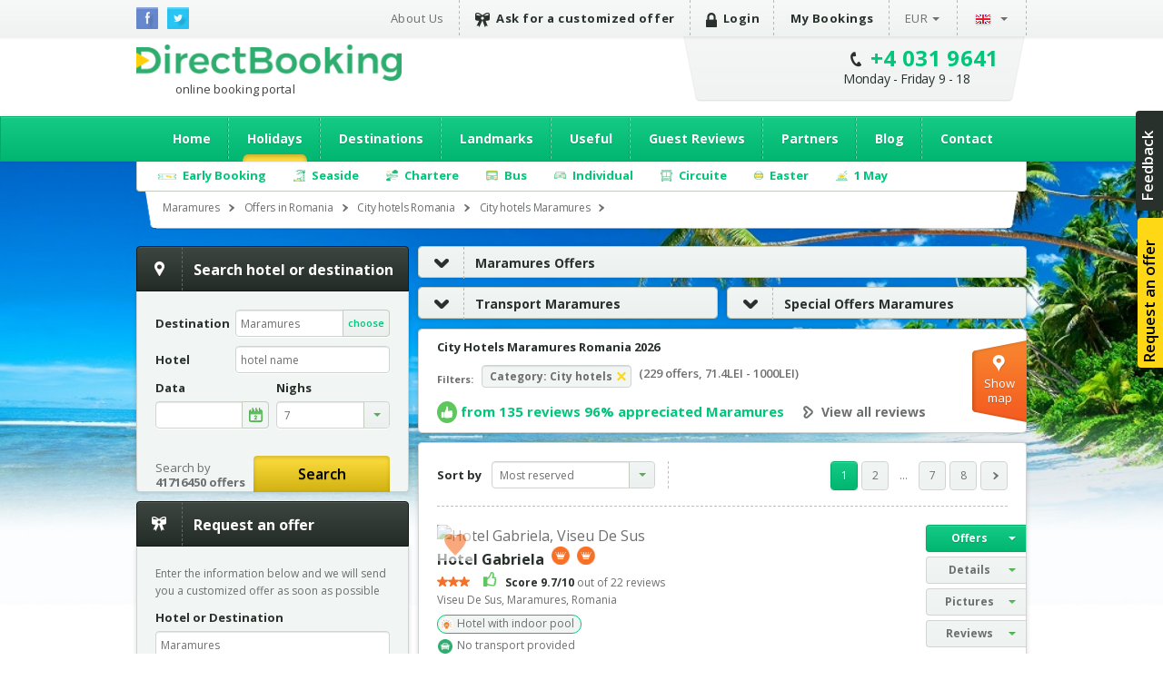

--- FILE ---
content_type: text/html; charset=utf-8
request_url: https://romania.directbooking.ro/offers-city-hotels_maramures_romania-booking.aspx?ids=0&idr=10&tr=&mk=linkregiuni
body_size: 107869
content:
<!DOCTYPE html PUBLIC "-//W3C//DTD XHTML 1.0 Transitional//EN" "//www.w3.org/TR/xhtml1/DTD/xhtml1-transitional.dtd">
    <html lang='en'>
    <head id="pageHead"><meta http-equiv="X-UA-Compatible" content="IE=9; IE=8; IE=7; IE=EDGE" />
        <meta http-equiv="content-language" content="en" />
        <meta http-equiv="Content-Type" content="text/html; charset=utf-8" /><meta http-equiv="Content-Script-Type" content="text/javascript" /><meta http-equiv="Content-Style-Type" content="text/css" /><meta name="author" content="DirectBooking.ro" />
            <meta name="robots" content="index, follow, noydir, noodp, all" />
        <link rel='canonical' href='https://romania.directbooking.ro/offers-city-hotels_maramures_romania-booking.aspx?ids=0&amp;idr=10&amp;tr=' /><link rel='alternate' hreflang='ro' href='https://romania.directbooking.ro/oferte-cazare-in-orase_maramures_romania-cazare.aspx?ids=0&amp;idr=10&amp;tr='/><link rel='alternate' hreflang='en' href='https://romania.directbooking.ro/offers-city-hotels_maramures_romania-booking.aspx?ids=0&amp;idr=10&amp;tr='/><meta property='og:locale' content='en_US'/><meta property='og:title' content='City Hotels Maramures Romania 2026 - Deals and holidays - DirectBooking.ro'/><meta property='og:description' content='City Hotels Maramures 2026 - Deals and holidays Maramures Romania City Hotels - Over 218 deals available. Best deals with DirectBooking.ro'/><meta property='og:url' content='https://romania.directbooking.ro/offers-city-hotels_maramures_romania-booking.aspx?ids=0&amp;idr=10&amp;tr='/><meta property='og:image' content='//img.directbooking.ro/getimage.ashx?f=statiuni&file=Statiune_108f98be-7179-4db5-9f53-4232e381bb0d_Baia Spriebaia_sprie_1.jpg.jpg'/><link rel='next' href='https://romania.directbooking.ro/offers-city-hotels_maramures_romania-booking.aspx?ids=0&idr=10&tr=&pag=2' /><meta property="og:site_name" content="DirectBooking.ro" /><meta property="og:type" content="website" /><meta name="twitter:card" content="summary" /><meta name="twitter:site" content="@directbooking" /><meta name="twitter:creator" content="@directbooking" /><meta name='twitter:url' content='https://romania.directbooking.ro/offers-city-hotels_maramures_romania-booking.aspx?ids=0&amp;idr=10&amp;tr=' /><meta name='twitter:title' content='City Hotels Maramures Romania 2026 - Deals and holidays - DirectBooking.ro' /><meta name='twitter:image' content='//img.directbooking.ro/getimage.ashx?f=statiuni&file=Statiune_108f98be-7179-4db5-9f53-4232e381bb0d_Baia Spriebaia_sprie_1.jpg.jpg' /><meta http-equiv="window-target" content="_top" /><link rel="publisher" href="https://plus.google.com/+directbooking" /><meta name="google-site-verification" content="Dm5WkNK57IgyseBC4nktEtf2cSB-WhDUUiVmq-gEERY" /><meta name="alexaVerifyID" content="6uFmqbHeD9NhDOCHYxKSH-ixSJg" /><meta name="msvalidate.01" content="B36B563A190448D805D67B2202FB66DF" /><link href="/img/faviconnew.png" rel="shortcut icon" type="image/png" /><link href="/img/faviconnew.png" rel="icon" type="image/png" /><link href="https://fonts.googleapis.com/css?family=Open+Sans:300italic,400italic,600italic,700italic,800italic,400,300,600,700,800&amp;subset=latin,cyrillic-ext" rel="stylesheet" type="text/css" /><link rel="stylesheet" href="/css/style.min.css" type="text/css" /><link rel="stylesheet" href="/css/custom.min.css" type="text/css" />
        <!--script type="text/javascript" language="javascript" src="/js/libs/jquery-1.11.0.min.js"></script-->
        <!--script type="text/javascript" language="javascript" src="https://ajax.googleapis.com/ajax/libs/jquery/1.11.0/jquery.min.js"></script-->
        <script type="text/javascript" language="javascript" src="/js/libs/jquery-1.11.0.min.js"></script>
        <!--<script type="text/javascript" language="javascript">            window.jQuery || document.write('<script type="text/javascript" language="javascript" src="/js/libs/jquery-1.11.0.min.js"><\/script>')</script>-->
        <script type="text/javascript" language="javascript">
            jQuery.browser = {};            
        </script>
        <!-- <script type="text/javascript" src="/js/libs/modernizr.custom.min.js"></script>-->
        <script type="text/javascript" src="https://static.criteo.net/js/ld/ld.js" async="true"></script>
        <script type="text/javascript" src="//dynamic.criteo.com/js/ld/ld.js?a=33424" async="true"></script>
        <script type="text/javascript" src="/scripts/jquery.cookie.js"></script>
        <script src="/scripts/main.js" type="text/javascript"></script>
         <script type="text/javascript">
            var curlg = "en";
            var Limba = "en";
            var urlParams = {};
        </script>
        <!-- <script type="text/javascript" language="javascript">            (function (d, s, id) {
                var js, fjs = d.getElementsByTagName(s)[0];
                if (d.getElementById(id)) return;
                js = d.createElement(s); js.id = id;
                js.src = "//connect.facebook.net/en_US/all.js#xfbml=1";
                fjs.parentNode.insertBefore(js, fjs);
            } (document, 'script', 'facebook-jssdk'));</script>-->
        
        <!-- Facebook Pixel Code -->
        
      <script type="text/javascript">
          !function (f, b, e, v, n, t, s) {
              if (f.fbq) return; n = f.fbq = function () {
                  n.callMethod ?
            n.callMethod.apply(n, arguments) : n.queue.push(arguments)
              }; if (!f._fbq) f._fbq = n;
              n.push = n; n.loaded = !0; n.version = '2.0'; n.queue = []; t = b.createElement(e); t.async = !0;
              t.src = v; s = b.getElementsByTagName(e)[0]; s.parentNode.insertBefore(t, s)
          } (window,
            document, 'script', 'https://connect.facebook.net/en_US/fbevents.js');
          fbq('init', '237107316731767'); // Insert your pixel ID here.
          fbq('track', 'PageView');
       </script>
       
       
            <script type="text/javascript">
            fbq('init', '237107316731767'); // Insert your pixel ID here.
             fbq('track', 'PageView');
             fbq('set', 'autoConfig', false);
            </script>

        <!-- DO NOT MODIFY -->
        <!-- End Facebook Pixel Code -->

      

        
    <!--<script src="/js/jsapi.js" type="text/javascript"></script>-->
<!--<script src="//www.google.com/jsapi?key=ABQIAAAAvt84nyyWyCAbBf1SQYg8nhRGHfO51S0SlYpkicqn9AKgOoGRBRQEK0rRZ_HGRInaQ7iitqrhaLWZrA&amp;autoload={'modules':[{name:'maps',version:3,other_params:'sensor=false'}]}" type="text/javascript"></script>-->  
<script src="https://maps.googleapis.com/maps/api/js?v=3.exp&key=AIzaSyAJz3YbQTq3rSgQmo_A_Fc5Qgw6xOYmmpU" type="text/javascript"></script>

    <script type="text/javascript">
      var urlParams = {};
      var Limba="en";
        $(document).ready(function(){          
            var e,
                d = function (s) { return decodeURIComponent(s.replace(/\+/g, " ")); },
                q = window.location.search.substring(1),
                r = /([^&=]+)=?([^&]*)/g;

            while (e = r.exec(q))
               urlParams[d(e[1])] = d(e[2]);

            Site.setup();

            //$("#destinatie").autocomplete('autocomplete.ashx?tip=destinatiihotels&lg=' + Limba, { minLength: 3, max: 30 });

             $("#DropDownListSort").on("change", function (e) {
                location.href = OferteLink();
                return false;
            });

            setGlobalCookie("search_sd",(urlParams["ds"] || getGlobalCookie("search_sd") || $("#datafirstcheckin").val()));
            setGlobalCookie("search_nrn",(urlParams["nrn"] || getGlobalCookie("search_nrn") || $("#nrnoptidefault").val() || "7"));
            if ($("#datafirstcheckin").val()!="")
            {
                setGlobalCookie("data_default",$("#datafirstcheckin").val());
            }
            if ($("#datafirstcheckin").val()=="" && getGlobalCookie("data_default")==getGlobalCookie("search_sd"))
            {
                setGlobalCookie("data_default","");
            }   
            if ($("#nrnoptidefault").val()!="" && $("#datafirstcheckin").val()!="")
            {
                setGlobalCookie("nrn_default",$("#nrnoptidefault").val());
            }
            if ($("#nrnoptidefault").val()=="" && getGlobalCookie("nrn_default")==getGlobalCookie("search_nrn"))
            {
                setGlobalCookie("nrn_default","");
            }   
            if (getGlobalCookie("data_default")!="" && getGlobalCookie("data_default")!=null && (getGlobalCookie("search_sd")=="" || getGlobalCookie("search_sd")==null))
            {
                setGlobalCookie("search_sd",getGlobalCookie("data_default"));
            }
            if (getGlobalCookie("nrn_default")!="" && getGlobalCookie("nrn_default")!=null && (getGlobalCookie("search_nrn")==null && getGlobalCookie("search_nrn")==""))
            {
                setGlobalCookie("search_nrn",getGlobalCookie("nrn_default"));
            }
            if ($("#HiddenFieldTransport").val()!="")
            {
                setGlobalCookie("search_tr",$("#HiddenFieldTransport").val());
            }
            if ($("#HiddenFieldPlecareDin").val()!="")
            {
                setGlobalCookie("search_pl",$("#HiddenFieldPlecareDin").val());
            }

//            if (urlParams["ds"]!="" && (typeof urlParams["ds"] != 'undefined'))
//            {
//                setGlobalCookie("search_sd",urlParams["ds"]);
//            }
            if (urlParams["nrn"]!="" && (typeof urlParams["nrn"] != 'undefined'))
            {
                setGlobalCookie("search_nrn",urlParams["nrn"]);
            }

            if (urlParams["ft"]!="" && (typeof urlParams["ft"] != 'undefined'))
            {
                setGlobalCookie("search_tr",urlParams["ft"]);
            }

            if ($(".btnoferte").length > 0) {
                $(".btnoferte")[0].click();
            }            

            $(".f_stars").on("change", function (e) {
                aplicafiltru();
            });
            $(".f_transport").on("click", function (e) {
                var $box = $(this);
                //var group = "input:checkbox[name='f_masa_group']";
                for (index = 0; index < $(".f_transport").length; ++index) {
                    if ($(".f_transport")[index].checked == true) {
                        $(".f_transport")[index].checked = false;
                    }
                }
                //$(group).prop("checked", false);
                $box.prop("checked", true);                
                aplicafiltru();
            });

            $(".f_masa").on("click", function (e) {
                var $box = $(this);
                //var group = "input:checkbox[name='f_masa_group']";
                //$(group).prop("checked", false);
                for (index = 0; index < $(".f_masa").length; ++index) {
                    if ($(".f_masa")[index].checked == true) {
                        $(".f_masa")[index].checked = false;
                    }
                }
                $box.prop("checked", true);
                aplicafiltru();
            });

//            $(".f_transport").on("click", function (e) {
//                var $box = $(this);
//                var group = "input:checkbox[name='f_transport_group']";
//                $(group).prop("checked", false);    
//                if ($box.checked == true) 
//                {
//                    $box.prop("checked", false);
//                } else {
//                    $box.prop("checked", true);
//                }
//                aplicafiltru();
//            });
//            $(".f_masa").on("change", function (e) {
//                aplicafiltru();
//            });
//            $(".f_transport").on("change", function (e) {
//                aplicafiltru();
//            });
            $(".f_scor").on("change", function (e) {
                aplicafiltru();
            });
            $(".f_os").on("change", function (e) {
                aplicafiltru();
            });
            //$(".f_facilitate").on("change", function (e) {
            //    aplicafiltru();
            //});
            $(".f_categorieoferta").on("change", function (e) {
                aplicafiltru();
            });
            $(".del_scor").on("click", function (e) {
                stergefiltruscor();
            });
            $(".del_pret").on("click", function (e) {
                stergefiltrupret();
                return false;
            });
            $(".del_categorie").on("click", function (e) {
                $("#HiddenFieldCategorie").val("");
                stergefiltrucategorii();
                return false;
            });
            $(".delfiltru_categorie").on("click", function (e) {
                $("#HiddenFieldCategorie").val("");
                stergefiltrucategorii();
                return false;
            });
            $(".del_transport").on("click", function (e) {
                $("#HiddenFieldTransport").val("");
                stergefiltrutransport();
                return false;
            });
            $(".delfiltru_transport").on("click", function (e) {
                $("#HiddenFieldTransport").val("");
                stergefiltrutransport();
                return false;
            });
            $(".del_stele").on("click", function (e) {
                stergefiltrustele();
                return false;
            });            
            $(".del_masa").on("click", function (e) {
                stergefiltrumasa();
                return false;
            });
            $(".del_facilitate").on("click", function (e) {
                stergefiltrufacilitati();
                return false;
            });
            $(".del_os").on("click", function (e) {
                $("#HiddenFieldOS").val("0");
                stergefiltruos();
                return false;
            });
            $(".delfiltru_os").on("click", function (e) {
                $("#HiddenFieldOS").val("0");
                stergefiltruos();
                return false;
            });
          });
  
    function getWatermarkText() {
        return (Limba == "ro" ? "Ex: Roma, Grecia, Corfu" : "Eg. Roma, Grecia, Corfu");
    }

 function OferteLink() {
    var IdRegiune = $("#HiddenFieldIdRegiune").val();
    var IdStatiune = $("#HiddenFieldIdStatiune").val();
    var Categorie = $("#HiddenFieldCategorie").val();
    var Tara = $("#HiddenFieldTara").val();
    var OS = $("#HiddenFieldOS").val();
    var Transport = $("#HiddenFieldTransport").val();
    var sortare = $("#DropDownListSort").val();
    lnk = "f=1&cat=" + Categorie + "&tara=" + Tara + "&ids=" + IdStatiune + "&idr=" + IdRegiune + "&tr=" + Transport + "&os=" + OS + "&sort=" + sortare;
    if (Limba == "ro") lnk = "oferte-categorie.aspx?" + lnk;
    if (Limba == "en") lnk = "category-offer.aspx?" + lnk;
    return lnk;
}

function OferteCautaDestinatie() {
    var dest = $("#destinatie").val();
    var lnk="";
    if (dest!="")
    {
        if (Limba == "ro") lnk = "/cautare.aspx?dest=" + dest;
        if (Limba == "en") lnk = "/search.aspx?dest=" + dest;
        location.href = lnk;
        return false;
    }
}



function stergefiltrustele() {
    for (index = 0; index < $(".f_stars").length; ++index) {
        if ($(".f_stars")[index].checked == true) {
            $(".f_stars")[index].checked = false;
        }
    }
    aplicafiltru();
}
function stergefiltrutransport() {
    for (index = 0; index < $(".f_transport").length; ++index) {
        if ($(".f_transport")[index].checked == true) {
            $(".f_transport")[index].checked = false;
        }
    }
    aplicafiltru();
}
function stergefiltrumasa() {
    for (index = 0; index < $(".f_masa").length; ++index) {
        if ($(".f_masa")[index].checked == true) {
            $(".f_masa")[index].checked = false;
        }
    }
    aplicafiltru();
}
function stergefiltrupret() {
    $("#f_pretminim").val("0");
    $("#f_pretmaxim").val("2000");
    aplicafiltru();
}
function stergefiltruos() {
    for (index = 0; index < $(".f_os").length; ++index) {
        if ($(".f_os")[index].checked == true) {
            $(".f_os")[index].checked = false;
        }
    }
    aplicafiltru();
}
function stergefiltrufacilitati() {
    for (index = 0; index < $(".f_facilitate").length; ++index) {
        if ($(".f_facilitate")[index].checked == true) {
            $(".f_facilitate")[index].checked = false;
        }
    }
    aplicafiltru();
}

function stergefiltruscor() {
    for (index = 0; index < $(".f_scor").length; ++index) {
        if ($(".f_scor")[index].checked == true) {
            $(".f_scor")[index].checked = false;
        }
    }
    aplicafiltru();
}

function stergefiltrucategorii() {
    for (index = 0; index < $(".f_categorieoferta").length; ++index) {
        if ($(".f_categorieoferta")[index].checked == true) {
            $(".f_categorieoferta")[index].checked = false;
        }
    }
    aplicafiltru();
}


function stergefiltre() {
    for (index = 0; index < $(".f_categorieoferta").length; ++index) {
        if ($(".f_categorieoferta")[index].checked == true) {
            $(".f_categorieoferta")[index].checked = false;
        }
    }
    for (index = 0; index < $(".f_scor").length; ++index) {
        if ($(".f_scor")[index].checked == true) {
            $(".f_scor")[index].checked = false;
        }
    }
    for (index = 0; index < $(".f_facilitate").length; ++index) {
        if ($(".f_facilitate")[index].checked == true) {
            $(".f_facilitate")[index].checked = false;
        }
    }
    for (index = 0; index < $(".f_os").length; ++index) {
        if ($(".f_os")[index].checked == true) {
            $(".f_os")[index].checked = false;
        }
    }
    for (index = 0; index < $(".f_masa").length; ++index) {
        if ($(".f_masa")[index].checked == true) {
            $(".f_masa")[index].checked = false;
        }
    }
    for (index = 0; index < $(".f_transport").length; ++index) {
        if ($(".f_transport")[index].checked == true) {
            $(".f_transport")[index].checked = false;
        }
    }
    for (index = 0; index < $(".f_stars").length; ++index) {
        if ($(".f_stars")[index].checked == true) {
            $(".f_stars")[index].checked = false;
        }
    }
    $("#f_pretminim").val("0");
    $("#f_pretmaxim").val("2000");
    aplicafiltru();
}

function aplicafiltru() {

    var filtrustele = "";

    var index;
    for (index = 0; index < $(".f_stars").length; ++index) {
        if ($(".f_stars")[index].checked == true) {
            if (filtrustele != "") {
                filtrustele = filtrustele + "," + $(".f_stars")[index].attributes["data"].value;
            } else {
                filtrustele = filtrustele + $(".f_stars")[index].attributes["data"].value;
            }
        }
    }
    var filtrutransport = "";
    var filtrutransportnr=0;
    for (index = 0; index < $(".f_transport").length; ++index) {
        if ($(".f_transport")[index].checked == true) {
            if (filtrutransport == "") {
                filtrutransport = filtrutransport + $(".f_transport")[index].attributes["data"].value;
                if (filtrutransportnr==0)
                {
                    setGlobalCookie("search_tr", $(".f_transport")[index].attributes["data"].value);
                }
                filtrutransportnr++;
            }
        }
    }
    var filtrumasa = "";
    var filtrumasanr=0
    for (index = 0; index < $(".f_masa").length; ++index) {
        if ($(".f_masa")[index].checked == true) {
            if (filtrumasa != "") {
                filtrumasa = filtrumasa + "," + $(".f_masa")[index].attributes["data"].value;
                if (filtrumasanr==0)
                {
                    setGlobalCookie("search_masa", filtrumasa);
                }
                filtrumasanr++;
            } else {
                filtrumasa = filtrumasa + $(".f_masa")[index].attributes["data"].value;
                if (filtrumasanr==0)
                {
                    setGlobalCookie("search_masa", filtrumasa);
                }
                filtrumasanr++;
            }
        }
    }
    var filtruos = "";
    for (index = 0; index < $(".f_os").length; ++index) {
        if ($(".f_os")[index].checked == true) {
            if (filtruos != "") {
                filtruos = filtruos + "," + $(".f_os")[index].attributes["data"].value;
            } else {
                filtruos = filtruos + $(".f_os")[index].attributes["data"].value;
            }
        }
    }

    var filtruscor = "";
    var data_scor = 11;
    for (index = 0; index < $(".f_scor").length; ++index) {
        if ($(".f_scor")[index].checked == true) {
            if (data_scor > $(".f_scor")[index].attributes["data"].value) {
                filtruscor = $(".f_scor")[index].attributes["data"].value;
                data_scor = $(".f_scor")[index].attributes["data"].value;
            }
        }
    }

    var filtrufacilitati = "";
    for (index = 0; index < $(".f_facilitate").length; ++index) {
        if ($(".f_facilitate")[index].checked == true) {
            if (filtrufacilitati != "") {
                filtrufacilitati = filtrufacilitati + "," + $(".f_facilitate")[index].attributes["data"].value;
            } else {
                filtrufacilitati = filtrufacilitati + $(".f_facilitate")[index].attributes["data"].value;
            }
        }
    }
    var filtrucategorii = "";
    for (index = 0; index < $(".f_categorieoferta").length; ++index) {
        if ($(".f_categorieoferta")[index].checked == true) {
            if (filtrucategorii != "") {
                filtrucategorii = filtrucategorii + "," + $(".f_categorieoferta")[index].attributes["data"].value;
            } else {
                filtrucategorii = filtrucategorii + $(".f_categorieoferta")[index].attributes["data"].value;
            }
        }
    }
    var filtrupret = "";
    if (($("#f_pretminim").val() != "0" || $("#f_pretmaxim").val() != "2000") && $("#f_pretminim").val() != "" && $("#f_pretmaxim").val() != "") {
        filtrupret = $("#f_pretminim").val() + "," + $("#f_pretmaxim").val();
    }

    var link = OferteLink();
    if (filtrustele != "") {
        link = link + "&fs=" + filtrustele;
    }
    if (filtrutransport != "") {
        link = link + "&ft=" + filtrutransport;
    }
    if (filtrumasa != "") {
        link = link + "&fm=" + filtrumasa;
    }
    if (filtruos != "") {
        link = link + "&fo=" + filtruos;
    }
    if (filtruscor != "") {
        link = link + "&fsc=" + filtruscor;
    }
    if (filtrufacilitati != "") {
        link = link + "&ff=" + filtrufacilitati;
    }
    if (filtrupret != "") {
        link = link + "&fpp=" + filtrupret;
    }
    if (filtrucategorii != "") {
        link = link + "&fco=" + filtrucategorii;
    }
    location.href = link;
    return false;
}

  </script>
   


        
        <script type="text/javascript" language="javascript">
            (function (i, s, o, g, r, a, m) {
                i['GoogleAnalyticsObject'] = r; i[r] = i[r] || function () {
                    (i[r].q = i[r].q || []).push(arguments)
                }, i[r].l = 1 * new Date(); a = s.createElement(o),
          m = s.getElementsByTagName(o)[0]; a.async = 1; a.src = g; m.parentNode.insertBefore(a, m)
            })(window, document, 'script', '//www.google-analytics.com/analytics.js', 'ga');

            var sessionid = getGlobalCookie("sessionid");
            if (sessionid != "") {
                ga('create', 'UA-15390367-5', {
                    'clientId': sessionid,
                    'siteSpeedSampleRate': 100 }
                );
            } else {
                ga('create', 'UA-15390367-5', { 'siteSpeedSampleRate': 100 });
            }
            ga('require', 'displayfeatures');
            ga('require', 'ec');
        </script>
        
              
        <!-- start Omniconvert.com code -->
        <!--<link rel="dns-prefetch" href="//app.omniconvert.com" /> --> 
        <!--<script type="text/javascript" src="//d2tgfbvjf3q6hn.cloudfront.net/js/kadea21.js"></script> -->
        <!-- end Omniconvert.com code -->

        <!-- Hotjar Tracking Code for bulgaria.directbooking.ro -->

        <!--
        <script type="text/javascript" language="javascript">
            (function (h, o, t, j, a, r) {
                h.hj = h.hj || function () { (h.hj.q = h.hj.q || []).push(arguments) };
                h._hjSettings = { hjid: 97890, hjsv: 5 };
                a = o.getElementsByTagName('head')[0];
                r = o.createElement('script'); r.async = 1;
                r.src = t + h._hjSettings.hjid + j + h._hjSettings.hjsv;
                a.appendChild(r);
            })(window, document, '//static.hotjar.com/c/hotjar-', '.js?sv=');
        </script>
        -->

        <!-- Hotjar Tracking Code for www.directbooking.ro -->
        <!--
        <script type="text/javascript">
            (function (h, o, t, j, a, r) {
                h.hj = h.hj || function () { (h.hj.q = h.hj.q || []).push(arguments) };
                h._hjSettings = { hjid: 98131, hjsv: 5 };
                a = o.getElementsByTagName('head')[0];
                r = o.createElement('script'); r.async = 1;
                r.src = t + h._hjSettings.hjid + j + h._hjSettings.hjsv;
                a.appendChild(r);
            })(window, document, '//static.hotjar.com/c/hotjar-', '.js?sv=');
        </script>
        -->
        <!--
        <script type="text/javascript" language="javascript">
            var z = ""; function verify(a, b, c, d) { b = b.replace(/|-|./gi, ""); var e = new RegExp("\s", "g"); b = b.replace(e, ""); if (!z.closed && z.location) { z.location.href = encodeUrl(a) } else { z = window.open(encodeUrl(a), b, "location=no, scrollbars=yes, resizable=yes, toolbar=no, menubar=no, width=" + c + ", height=" + d); if (!z.opener) z.opener = self } if (window.focus) { z.focus() } } function encodeUrl(a) { if (a.indexOf("?") > 0) { encodedParams = "?"; parts = a.split("?"); params = parts[1].split("&"); for (i = 0; i < params.length; i++) { if (i > 0) { encodedParams += "&" } if (params[i].indexOf("=") > 0) { p = params[i].split("="); encodedParams += (p[0] + "=" + escape(encodeURI(p[1]))) } else { encodedParams += params[i] } } a = parts[0] + encodedParams } return a }
        </script>
        -->

        <meta itemprop="name" content="Direct Booking" /><meta itemprop="image" content="/img/logodb.png" />
        
        <!-- Google Tag Manager -->
        
        <script>    (function (w, d, s, l, i) {
                w[l] = w[l] || []; w[l].push({ 'gtm.start':
        new Date().getTime(), event: 'gtm.js'
                }); var f = d.getElementsByTagName(s)[0],
        j = d.createElement(s), dl = l != 'dataLayer' ? '&l=' + l : ''; j.async = true; j.src =
        'https://www.googletagmanager.com/gtm.js?id=' + i + dl; f.parentNode.insertBefore(j, f);
            })(window, document, 'script', 'dataLayer', 'GTM-NTMF2JC');</script>
       
        <!-- End Google Tag Manager -->


        <!-- scos in 12.11.2024 -->
        <!-- Global site tag (gtag.js) - Google Ads: AW-994632539 -->
        <!-- adaugat dupa in 28.06.2023: AW-994632539 -->
        <!--
        <script async src="https://www.googletagmanager.com/gtag/js?id=AW-994632539"></script>
        <script>
            window.dataLayer = window.dataLayer || [];
            function gtag() { dataLayer.push(arguments); }
                gtag('consent', 'default', {
                'ad_storage': 'denied',
                'analytics_storage': 'denied'
            });
                gtag('js', new Date());
                gtag('config', 'AW-994632539', { 'allow_enhanced_conversions': true });
        </script>-->
        <!-- adaugat dupa in 28.06.2023: AW-994632539 -->


        <!-- scos in 12.11.2024 -->
       <!-- Google tag (gtag.js) -->
       
        <script async src="https://www.googletagmanager.com/gtag/js?id=G-R1J4L0NV2M"></script>
        <script>
            window.dataLayer = window.dataLayer || [];
            function gtag() { dataLayer.push(arguments); }
            gtag('js', new Date());
            gtag('config', 'G-R1J4L0NV2M');
        </script>
        
        <script>
            (function (w, d, dn, t) {
                w[dn] = w[dn] || []; w[dn].push({ eventType: 'init', value: t, dc: '' });
                var f = d.getElementsByTagName('script')[0], c = d.createElement('script'); c.async = true;
                c.src = 'https://tags.creativecdn.com/WyftOFIIRWe40bkk01I6.js';
                f.parentNode.insertBefore(c, f);
            })(window, document, 'rtbhEvents', 'WyftOFIIRWe40bkk01I6');
        </script>
        <script data-cfasync="false" src="https://cache.consentframework.com/js/pa/46121/c/bRyBS/stub" referrerpolicy="unsafe-url" charset="utf-8" type="text/javascript"></script>
        <script data-cfasync="false" src="https://choices.consentframework.com/js/pa/46121/c/bRyBS/cmp" referrerpolicy="unsafe-url" charset="utf-8" type="text/javascript" async></script>
         <!-- TikTok Pixel Code Start -->
    <script>
        !function (w, d, t) {
            w.TiktokAnalyticsObject = t; var ttq = w[t] = w[t] || []; ttq.methods = ["page", "track", "identify", "instances", "debug", "on", "off", "once", "ready", "alias", "group", "enableCookie", "disableCookie", "holdConsent", "revokeConsent", "grantConsent"], ttq.setAndDefer = function (t, e) { t[e] = function () { t.push([e].concat(Array.prototype.slice.call(arguments, 0))) } }; for (var i = 0; i < ttq.methods.length; i++) ttq.setAndDefer(ttq, ttq.methods[i]); ttq.instance = function (t) {
                for (
    var e = ttq._i[t] || [], n = 0; n < ttq.methods.length; n++) ttq.setAndDefer(e, ttq.methods[n]); return e
            }, ttq.load = function (e, n) {
                var r = "https://analytics.tiktok.com/i18n/pixel/events.js", o = n && n.partner; ttq._i = ttq._i || {}, ttq._i[e] = [], ttq._i[e]._u = r, ttq._t = ttq._t || {}, ttq._t[e] = +new Date, ttq._o = ttq._o || {}, ttq._o[e] = n || {}; n = document.createElement("script")
    ; n.type = "text/javascript", n.async = !0, n.src = r + "?sdkid=" + e + "&lib=" + t; e = document.getElementsByTagName("script")[0]; e.parentNode.insertBefore(n, e)
            };


            ttq.load('D491LRBC77U2U4VHO8PG');
            ttq.page();
        } (window, document, 'ttq');
    </script>
    <!-- TikTok Pixel Code End -->
    <title>
	City Hotels Maramures Romania 2026 - Deals and holidays - DirectBooking.ro
</title><meta name="description" content="City Hotels Maramures 2026 - Deals and holidays Maramures Romania City Hotels - Over 218 deals available. Best deals with DirectBooking.ro" /><meta name="keywords" content="Offers City hotels Maramures, City hotels Maramures, Accommodation City hotels Maramures, stays in Maramures, Maramures resorts, vacations Maramures." /></head>

    <body bgcolor="white"  >
    <!-- Google Tag Manager (noscript) -->
    <noscript><iframe src="https://www.googletagmanager.com/ns.html?id=GTM-NTMF2JC"
    height="0" width="0" style="display:none;visibility:hidden"></iframe></noscript>
    
    <!-- End Google Tag Manager (noscript) -->


        <div class="topbar">
            <div class="wrap clearfix">
                <ul class="social-icons">
                    <li class="fb"><a href="https://www.facebook.com/directbooking.ro"><img src="/images/fb.png" alt="Facebook"/></a></li>
                    <li class="tw"><a href="https://www.twitter.com/directbooking"><img src="/images/tw.png" alt="Twitter"/></a></li>
                    
        
    
                </ul>
                    
        
        <div id="ctl00_ctl00_ctl00_ContentPlaceHolderDefault_Diverse_8_divtop_en">
            <ul class="top-menu clearfix">
                <li><a href="//www.directbooking.ro/about-us.aspx" title='About Direct Booking and reviews about Direct Booking'>
                    About Us</a></li>
                <li><a title='Request a customized offer for holidays Direct Booking' href="/customized-offer.aspx"
                    class="strong"><i class="ribbon-icon"></i>Ask for a customized offer</a></li>
                <li>
                    <a href='login.aspx' class='strong'><i class='lock-icon'> </i>Login</a>
                </li>
                <li><a href="/orders-summary.aspx" class="strong">My Bookings</a></li>
                <li class="submenu"><a class="currency" href="">
                    EUR</a>
                    <ul>
                        <li><a class="currencychange EUR" href="">EUR</a></li>
                        <li><a class="currencychange RON" href="">RON</a></li>
                        <li><a class="currencychange USD" href="">USD</a></li>
                    </ul>
                </li>
                <li class="submenu"><a href="">
                    <img src="/images/flag_en.png" alt="English" />&nbsp;</a>
                    <ul>
                        <li><a href="/" id="rolng">
                            <img src="/images/flag_ro.png" alt="Romana" title="Schimba in limba romana" /></a></li>
                        <li><a href="en.aspx" id="enlng">
                            <img src="/images/flag_en.png" alt="English" title="Switch to english" /></a></li>
                    </ul>
                </li>
            </ul>
        </div>
    
                
            </div>
        </div>
        <!-- popup abonare -->
        
        <!-- popup abonare -->
        <div class="full-screen" id="popup-nl">
            <div class="popup-abonare">
                <a href="#" class="close" id="close-popup-nl"></a>
                <img src="../images/img-pop-up-desktop.jpg" height="340px" alt="ALATURA-TE CLUBULUI" />
                <div class="content">
                    <p class="title">
                        <span style='color:black;font-size:18px;'>JOIN IN<br><span style='color:#00c67a;font-size:16px;'>PASSIONATE TRAVEL CLUB</span><hr style='margin:5px;'/></p>
                    <span style='color:#00c67a;font-size:16px;'>&bullet;</span>&nbsp;&nbsp;You have special offers and discounts<br><span style='color:#00c67a;font-size:16px;'>&bullet;</span>&nbsp;&nbsp;You are up to date with news<br><span style='color:#00c67a;font-size:16px;'>&bullet;</span>&nbsp;&nbsp;You are part of the exclusive <span style='color:#00c67a;'><b>&nbsp;&nbsp;&nbsp;passionate travel club</b></span>
                    <div style="display: none;" class="box alert error slim clear infoerr newserr">
                        The email address is not completed correctly
                    </div>
                    <div class="form" style="padding-top: 15px;">
                        <input name="ctl00$ctl00$ctl00$ContentPlaceHolderDefault$Diverse_14$emailnewsletterpopup" type="text" id="emailnewsletterpopup" style="font-weight: bold; font-size: 14px;" class="ac_input" placeholder="Email" />
                        <a href="" onclick="setNewsletterPopup();return false;" class="button box-action orange">
                            Join in club&nbsp;&nbsp;<i
                                class="zmdi zmdi-long-arrow-right"></i></a>
                    </div>
                </div>
            </div>
        </div>
        <script type="text/javascript" language="javascript">
            $(document).ready(function () {
                setTimeout(function () {
                    $('#popup-nl').fadeIn();
                }, 90000);
                $('#close-popup-nl').click(function () {
                    $('#popup-nl').fadeOut();
                    setGlobalCookie("ab_exitnewsletter", 1, 48);
                    return false;
                });
                $("#popup-nl").bind("click", function () {
                    $(this).find(".popup-abonare").slideUp();
                    $('#popup-nl').fadeOut();
                    setGlobalCookie("ab_exitnewsletter", 1, 48);
                    return false;
                });
                document.querySelector('.popup-abonare').addEventListener('click', function (e) {
                    e.stopPropagation();
                    return false;
                });
            });
            $("#emailnewsletterpopup").on("keydown", function (event) {
                if (event.which == 13)
                    setNewsletterPopup();
            });
            function setNewsletterPopup() {
                var email = $("#emailnewsletterpopup").val();
                if (email == "") {
                    $(".newserr").Show();
                    return;
                } else {
                    $.get('ajax.ashx?tip=newsletter&r=' + Math.random() + '&lg=' + Limba + '&email=' + email, function (data) {
                        $("#emailnewsletterpopup").val("");
                        $('#popup-nl').fadeOut();
                        setGlobalCookie("ab_newsletter", email, 2160);
                        return false;
                    })
                }
            }
        </script>
            
        <!-- popup abonare -->
         
        <div class="header">
            <div class="wrap clearfix">
                <div id="logo"><a href='/en.aspx'>Direct Booking</a><span style="font-weight:normal;color:#404041;padding-top: 3px;">online booking portal</span></div>
                <div class="top-contact chatwrap">
                    <i class="phone-icon"></i>
                    <strong class='phone'><a class='phone-no' href='tel:+40319641'>+4 031 9641</a></strong><span class='schedule'>Monday - Friday 9 - 18</span>                    
                </div>
            </div>
            <div class="clearfix">
                


               
                <div id="ctl00_ctl00_ctl00_ContentPlaceHolderDefault_Meniu_22_diven" class="main-menu-wrapper">
                    <div class="main-menu wrap">
                        <ul>
                        <li><a href="/en.aspx" id="ctl00_ctl00_ctl00_ContentPlaceHolderDefault_Meniu_22_li_en_home" title="Home">Home</a></li>
                        <li><a href="//romania.directbooking.ro/offers-_romania-booking.aspx?ids=0&idr=0&tr=" id="ctl00_ctl00_ctl00_ContentPlaceHolderDefault_Meniu_22_li_en_oferte" title="Vacations and travel packages" class="active">Holidays</a>
                           <ul> 
                            <li><a href="//romania.directbooking.ro/offers-_romania-booking.aspx?ids=0&idr=0&tr=avion" id="ctl00_ctl00_ctl00_ContentPlaceHolderDefault_Meniu_22_li_en_avion" title="Oferte cu transport Avion">Charter</a></li>
                            <li><a href="//romania.directbooking.ro/offers-_romania-booking.aspx?ids=0&idr=0&tr=autocar" id="ctl00_ctl00_ctl00_ContentPlaceHolderDefault_Meniu_22_li_en_autocar" title="Oferte cu transport Autocar">Bus</a></li>
                            
                           </ul>
                        </li>
                        <li><a href="//www.directbooking.ro/visit-romania.aspx?tip=regiuni&id=Romania" id="ctl00_ctl00_ctl00_ContentPlaceHolderDefault_Meniu_22_li_en_dest" title="Destinations">Destinations</a>
                            <ul>
                                <li><a title='Holidays Greece' href='//grecia.directbooking.ro/en.aspx'>Holidays Greece</a></li>
                                <li><a title='Holidays Bulgaria' href='//bulgaria.directbooking.ro/en.aspx'>Holidays Bulgaria</a></li>
                                <li><a title='Holidays Turkey' href='//turcia.directbooking.ro/en.aspx'>Holidays Turkey</a></li>
                                <li><a title='Holidays Romania' href='//romania.directbooking.ro/en.aspx'>Holidays Romania</a></li>
                                <li><a title='Holidays Austria' href='//austria.directbooking.ro/en.aspx'>Holidays Austria</a></li>
                                <li><a title='Holidays Croatia' href='//croatia.directbooking.ro/en.aspx'>Holidays Croatia</a></li>
                                <li><a title='Holidays Spania' href='//spania.directbooking.ro/en.aspx'>Holidays Spania</a></li>
                                <li><a title='Holidays Italia' href='//italia.directbooking.ro/en.aspx'>Holidays Italia</a></li>
                                <li><a title='Holidays Franta' href='//franta.directbooking.ro/en.aspx'>Holidays Franta</a></li>
                                <li><a title='Holidays Emiratele Arabe Unite' href='//eau.directbooking.ro/en.aspx'>Holidays Emiratele Arabe Unite</a></li>
                                <li><a title='Holidays for all destinations' href='//www.directbooking.ro/destinations.aspx'>All destinations</a></li>
                            </ul>
                        </li>                        
                        <li><a href="//www.directbooking.ro/landmarks-in-romania.aspx " id="ctl00_ctl00_ctl00_ContentPlaceHolderDefault_Meniu_22_li_en_obiective" title="Landmarks">Landmarks</a></li>
                        <li><a href="/Useful.aspx" id="ctl00_ctl00_ctl00_ContentPlaceHolderDefault_Meniu_22_li_en_utile" title="Useful">Useful</a>
                            <ul>
                                <li><a title='Terms and conditions Direct Booking' href='/terms-and-conditions.aspx'>Terms and conditions</a></li>
                                <li><a title='Info regarding card payment security Direct Booking' href='/info-card-payment.aspx'>Info regarding card payment security</a></li>
                                <li><a title='Delivery of documents Direct Booking' href='/info-voucher-delivery.aspx'>Delivery of documents</a></li>
                                <li><a title='Booking methods Direct Booking' href='/booking-methods.aspx'>Booking methods</a></li>
                                <li><a title='Methods of payment Direct Booking' href='/methods-of-payment.aspx'>Methods of payment</a></li>
                                <li><a title='Privacy Policy Direct Booking' href='/privacy-policy.aspx'>Privacy Policy</a></li>
                                <li><a title='Contact Direct Booking' href='/contact-us.aspx'>Contact Us</a></li>
                            </ul>
                        </li>
                        <li><a href="//www.directbooking.ro/reviews-romania.aspx" id="ctl00_ctl00_ctl00_ContentPlaceHolderDefault_Meniu_22_li_en_comentarii" title="Guest Reviews">Guest Reviews</a></li>
                        <li><a href="//www.directbooking.ro/affiliation.aspx" id="ctl00_ctl00_ctl00_ContentPlaceHolderDefault_Meniu_22_li_en_parteneri" title="Partners">Partners</a>
                            <ul>
                                <li><a href='/affiliation.aspx'>Become a Direct Booking affiliated partner</a></li>
                                <li><a href='/hotel-affiliation.aspx'>Register your hotel in our portal</a></li>
                                <li><a href='/hotel-management.aspx'>Manage your hotel</a></li>
                            </ul>
                        </li>
                        <li><a href="//www.directbooking.ro/blog/" id="ctl00_ctl00_ctl00_ContentPlaceHolderDefault_Meniu_22_li_en_blog" title="Blog Direct Booking">Blog</a></li>
                        <li><a href="/contact-us.aspx" id="ctl00_ctl00_ctl00_ContentPlaceHolderDefault_Meniu_22_li_en_contact" title="Contact">Contact</a></li>
                    </ul>
                    </div>
                </div>
                <div class='sub-submenu2 wrap' id='divsubmeniuoferte'><ul><li class='submenu-earlybooking'><span>Early Booking</span><div class='sub-submenu-offer2'><p class='sub-submenu-offer-title'>Early Booking</p><ul class='col'><li><ul><li><img src='images/s-arr.png'><a href='//romania.directbooking.ro/en-early-booking-seaside_romania.aspx?mk=submeniu2' title='Romania'>Romania</a></li><li><a href='//romania.directbooking.ro/offers-seaside_mamaia_romania-booking-early-booking.aspx?os=1&ids=2&idr=0&tr=&mk=submeniu2' title='Mamaia'><i class='zmdi zmdi-chevron-right'></i> Mamaia</a></li><li><a href='//romania.directbooking.ro/offers-seaside_eforie-nord_romania-booking-early-booking.aspx?os=1&ids=4&idr=0&tr=&mk=submeniu2' title='Eforie Nord'><i class='zmdi zmdi-chevron-right'></i> Eforie Nord</a></li><li><a href='//romania.directbooking.ro/offers-seaside_neptun_romania-booking-early-booking.aspx?os=1&ids=11&idr=0&tr=&mk=submeniu2' title='Neptun'><i class='zmdi zmdi-chevron-right'></i> Neptun</a></li><li><a href='//romania.directbooking.ro/offers-seaside_venus_romania-booking-early-booking.aspx?os=1&ids=15&idr=0&tr=&mk=submeniu2' title='Venus'><i class='zmdi zmdi-chevron-right'></i> Venus</a></li><li><a href='//romania.directbooking.ro/offers-seaside_jupiter_romania-booking-early-booking.aspx?os=1&ids=9&idr=0&tr=&mk=submeniu2' title='Jupiter'><i class='zmdi zmdi-chevron-right'></i> Jupiter</a></li><li><a href='//romania.directbooking.ro/offers-seaside_saturn_romania-booking-early-booking.aspx?os=1&ids=13&idr=0&tr=&mk=submeniu2' title='Saturn'><i class='zmdi zmdi-chevron-right'></i> Saturn</a></li><li><a href='//romania.directbooking.ro/offers-seaside_olimp_romania-booking-early-booking.aspx?os=1&ids=12&idr=0&tr=&mk=submeniu2' title='Olimp'><i class='zmdi zmdi-chevron-right'></i> Olimp</a></li><li><a href='//romania.directbooking.ro/offers-seaside_cap-aurora_romania-booking-early-booking.aspx?os=1&ids=8&idr=0&tr=&mk=submeniu2' title='Cap Aurora'><i class='zmdi zmdi-chevron-right'></i> Cap Aurora</a></li><li><a href='//romania.directbooking.ro/offers-seaside_costinesti_romania-booking-early-booking.aspx?os=1&ids=6&idr=0&tr=&mk=submeniu2' title='Costinesti'><i class='zmdi zmdi-chevron-right'></i> Costinesti</a></li><li><a href='//romania.directbooking.ro/offers-seaside_eforie-sud_romania-booking-early-booking.aspx?os=1&ids=5&idr=0&tr=&mk=submeniu2' title='Eforie Sud'><i class='zmdi zmdi-chevron-right'></i> Eforie Sud</a></li><li><a href='//romania.directbooking.ro/offers-seaside_mangalia_romania-booking-early-booking.aspx?os=1&ids=10&idr=0&tr=&mk=submeniu2' title='Mangalia'><i class='zmdi zmdi-chevron-right'></i> Mangalia</a></li><li><a href='//romania.directbooking.ro/offers-seaside_navodari_romania-booking-early-booking.aspx?os=1&ids=2174&idr=0&tr=&mk=submeniu2' title='Navodari'><i class='zmdi zmdi-chevron-right'></i> Navodari</a></li></ul></li><li><ul><li><img src='images/s-arr.png'><a href='//bulgaria.directbooking.ro/en-early-booking-seaside_bulgaria.aspx?mk=submeniu2' title='Bulgaria'>Bulgaria</a></li><li><a href='//bulgaria.directbooking.ro/offers-seaside_golden-sands_bulgaria-booking-early-booking.aspx?os=1&ids=86&idr=0&tr=&mk=submeniu2' title='Golden Sands'><i class='zmdi zmdi-chevron-right'></i> Golden Sands</a></li><li><a href='//bulgaria.directbooking.ro/offers-seaside_sunny-beach_bulgaria-booking-early-booking.aspx?os=1&ids=243&idr=0&tr=&mk=submeniu2' title='Sunny Beach'><i class='zmdi zmdi-chevron-right'></i> Sunny Beach</a></li><li><a href='//bulgaria.directbooking.ro/offers-seaside_albena_bulgaria-booking-early-booking.aspx?os=1&ids=104&idr=0&tr=&mk=submeniu2' title='Albena'><i class='zmdi zmdi-chevron-right'></i> Albena</a></li><li><a href='//bulgaria.directbooking.ro/offers-seaside_obzor_bulgaria-booking-early-booking.aspx?os=1&ids=538&idr=0&tr=&mk=submeniu2' title='Obzor'><i class='zmdi zmdi-chevron-right'></i> Obzor</a></li><li><a href='//bulgaria.directbooking.ro/offers-seaside_kavarna_bulgaria-booking-early-booking.aspx?os=1&ids=3000&idr=0&tr=&mk=submeniu2' title='Kavarna'><i class='zmdi zmdi-chevron-right'></i> Kavarna</a></li><li><a href='//bulgaria.directbooking.ro/offers-seaside_st-konstantin-and-elena_bulgaria-booking-early-booking.aspx?os=1&ids=3040&idr=0&tr=&mk=submeniu2' title='St. Konstantin and Elena'><i class='zmdi zmdi-chevron-right'></i> St. Konstantin and Elena</a></li><li><a href='//bulgaria.directbooking.ro/offers-seaside_nessebar_bulgaria-booking-early-booking.aspx?os=1&ids=5605&idr=0&tr=&mk=submeniu2' title='Nessebar'><i class='zmdi zmdi-chevron-right'></i> Nessebar</a></li><li><a href='//bulgaria.directbooking.ro/offers-seaside_kranevo_bulgaria-booking-early-booking.aspx?os=1&ids=8117&idr=0&tr=&mk=submeniu2' title='Kranevo'><i class='zmdi zmdi-chevron-right'></i> Kranevo</a></li><li><a href='//bulgaria.directbooking.ro/offers-seaside_duni_bulgaria-booking-early-booking.aspx?os=1&ids=1124&idr=0&tr=&mk=submeniu2' title='Duni'><i class='zmdi zmdi-chevron-right'></i> Duni</a></li><li><a href='//bulgaria.directbooking.ro/offers-seaside_sveti-vlas_bulgaria-booking-early-booking.aspx?os=1&ids=7514&idr=0&tr=&mk=submeniu2' title='Sveti Vlas'><i class='zmdi zmdi-chevron-right'></i> Sveti Vlas</a></li><li><a href='//bulgaria.directbooking.ro/offers-seaside_pomorie_bulgaria-booking-early-booking.aspx?os=1&ids=1795&idr=0&tr=&mk=submeniu2' title='Pomorie'><i class='zmdi zmdi-chevron-right'></i> Pomorie</a></li><li><a href='//bulgaria.directbooking.ro/offers-seaside_elenite_bulgaria-booking-early-booking.aspx?os=1&ids=1570&idr=0&tr=&mk=submeniu2' title='Elenite'><i class='zmdi zmdi-chevron-right'></i> Elenite</a></li></ul></li><li><ul><li><img src='images/s-arr.png'><a href='//turcia.directbooking.ro/en-early-booking-seaside_turkey.aspx?mk=submeniu2' title='Turkey'>Turkey</a></li><li><a href='//turcia.directbooking.ro/offers-seaside_antalya_turkey-booking-early-booking.aspx?os=1&ids=0&idr=130&tr=&mk=submeniu2' title='Antalya'><i class='zmdi zmdi-chevron-right'></i> Antalya</a></li><li><a href='//turcia.directbooking.ro/offers-seaside_kusadasi_turkey-booking-early-booking.aspx?os=1&ids=0&idr=469&tr=&mk=submeniu2' title='Kusadasi'><i class='zmdi zmdi-chevron-right'></i> Kusadasi</a></li><li><a href='//turcia.directbooking.ro/offers-seaside_marmaris_turkey-booking-early-booking.aspx?os=1&ids=0&idr=470&tr=&mk=submeniu2' title='Marmaris'><i class='zmdi zmdi-chevron-right'></i> Marmaris</a></li><li><a href='//turcia.directbooking.ro/offers-seaside_bodrum_turkey-booking-early-booking.aspx?os=1&ids=0&idr=406&tr=&mk=submeniu2' title='Bodrum'><i class='zmdi zmdi-chevron-right'></i> Bodrum</a></li><li><a href='//turcia.directbooking.ro/offers-seaside_didim-altinkum_turkey-booking-early-booking.aspx?os=1&ids=8460&idr=0&tr=&mk=submeniu2' title='Didim Altinkum'><i class='zmdi zmdi-chevron-right'></i> Didim Altinkum</a></li><li><a href='//turcia.directbooking.ro/offers-seaside_canakkale_turkey-booking-early-booking.aspx?os=1&ids=0&idr=648&tr=&mk=submeniu2' title='Canakkale'><i class='zmdi zmdi-chevron-right'></i> Canakkale</a></li><li><a href='//turcia.directbooking.ro/offers-seaside_fethiye_turkey-booking-early-booking.aspx?os=1&ids=0&idr=573&tr=&mk=submeniu2' title='Fethiye'><i class='zmdi zmdi-chevron-right'></i> Fethiye</a></li><li><a href='//turcia.directbooking.ro/offers-seaside_izmir_turkey-booking-early-booking.aspx?os=1&ids=0&idr=349&tr=&mk=submeniu2' title='Izmir'><i class='zmdi zmdi-chevron-right'></i> Izmir</a></li></ul></li><li><ul><li><img src='images/s-arr.png'><a href='//grecia.directbooking.ro/en-early-booking-seaside_greece.aspx?mk=submeniu2' title='Greece'>Greece</a></li><li><a href='//grecia.directbooking.ro/offers-seaside_chalkidiki_greece-booking-early-booking.aspx?os=1&ids=0&idr=288&tr=&mk=submeniu2' title='Chalkidiki'><i class='zmdi zmdi-chevron-right'></i> Chalkidiki</a></li><li><a href='//grecia.directbooking.ro/offers-seaside_thassos-island_greece-booking-early-booking.aspx?os=1&ids=0&idr=287&tr=&mk=submeniu2' title='Thassos Island'><i class='zmdi zmdi-chevron-right'></i> Thassos Island</a></li><li><a href='//grecia.directbooking.ro/offers-seaside_pieria_greece-booking-early-booking.aspx?os=1&ids=0&idr=285&tr=&mk=submeniu2' title='Pieria'><i class='zmdi zmdi-chevron-right'></i> Pieria</a></li><li><a href='//grecia.directbooking.ro/offers-seaside_crete-island_greece-booking-early-booking.aspx?os=1&ids=0&idr=300&tr=&mk=submeniu2' title='Crete Island'><i class='zmdi zmdi-chevron-right'></i> Crete Island</a></li><li><a href='//grecia.directbooking.ro/offers-seaside_lefkada-island_greece-booking-early-booking.aspx?os=1&ids=0&idr=484&tr=&mk=submeniu2' title='Lefkada Island'><i class='zmdi zmdi-chevron-right'></i> Lefkada Island</a></li><li><a href='//grecia.directbooking.ro/offers-seaside_zakinthos_greece-booking-early-booking.aspx?os=1&ids=0&idr=291&tr=&mk=submeniu2' title='Zakinthos'><i class='zmdi zmdi-chevron-right'></i> Zakinthos</a></li><li><a href='//grecia.directbooking.ro/offers-seaside_corfu-island_greece-booking-early-booking.aspx?os=1&ids=0&idr=286&tr=&mk=submeniu2' title='Corfu island'><i class='zmdi zmdi-chevron-right'></i> Corfu island</a></li><li><a href='//grecia.directbooking.ro/offers-seaside_rodos_greece-booking-early-booking.aspx?os=1&ids=0&idr=301&tr=&mk=submeniu2' title='Rodos'><i class='zmdi zmdi-chevron-right'></i> Rodos</a></li><li><a href='//grecia.directbooking.ro/offers-seaside_evia-island_greece-booking-early-booking.aspx?os=1&ids=0&idr=524&tr=&mk=submeniu2' title='Evia Island'><i class='zmdi zmdi-chevron-right'></i> Evia Island</a></li><li><a href='//grecia.directbooking.ro/offers-seaside_thessaloniki_greece-booking-early-booking.aspx?os=1&ids=0&idr=416&tr=&mk=submeniu2' title='Thessaloniki'><i class='zmdi zmdi-chevron-right'></i> Thessaloniki</a></li><li><a href='//grecia.directbooking.ro/offers-seaside_cefalonia-island_greece-booking-early-booking.aspx?os=1&ids=0&idr=332&tr=&mk=submeniu2' title='Cefalonia Island'><i class='zmdi zmdi-chevron-right'></i> Cefalonia Island</a></li><li><a href='//grecia.directbooking.ro/offers-seaside_santorini_greece-booking-early-booking.aspx?os=1&ids=0&idr=284&tr=&mk=submeniu2' title='Santorini'><i class='zmdi zmdi-chevron-right'></i> Santorini</a></li></ul></li><li><ul><li><img src='images/s-arr.png'><a href='//spania.directbooking.ro/en-early-booking-seaside_spain.aspx?mk=submeniu2' title='Spain'>Spain</a></li><li><a href='//spania.directbooking.ro/offers-seaside_tenerife-island_spain-booking-early-booking.aspx?os=1&ids=0&idr=643&tr=&mk=submeniu2' title='Tenerife Island'><i class='zmdi zmdi-chevron-right'></i> Tenerife Island</a></li><li><a href='//spania.directbooking.ro/offers-seaside_costa-brava_spain-booking-early-booking.aspx?os=1&ids=0&idr=304&tr=&mk=submeniu2' title='Costa Brava'><i class='zmdi zmdi-chevron-right'></i> Costa Brava</a></li><li><a href='//spania.directbooking.ro/offers-seaside_mallorca_spain-booking-early-booking.aspx?os=1&ids=0&idr=305&tr=&mk=submeniu2' title='Mallorca'><i class='zmdi zmdi-chevron-right'></i> Mallorca</a></li><li><a href='//spania.directbooking.ro/offers-seaside_costa-blanca_spain-booking-early-booking.aspx?os=1&ids=0&idr=107&tr=&mk=submeniu2' title='Costa Blanca'><i class='zmdi zmdi-chevron-right'></i> Costa Blanca</a></li><li><a href='//spania.directbooking.ro/offers-seaside_costa-del-sol_spain-booking-early-booking.aspx?os=1&ids=0&idr=44&tr=&mk=submeniu2' title='Costa Del Sol'><i class='zmdi zmdi-chevron-right'></i> Costa Del Sol</a></li><li><a href='//spania.directbooking.ro/offers-seaside_gran-canaria_spain-booking-early-booking.aspx?os=1&ids=0&idr=19780&tr=&mk=submeniu2' title='Gran Canaria'><i class='zmdi zmdi-chevron-right'></i> Gran Canaria</a></li><li><a href='//spania.directbooking.ro/offers-seaside_costa-dorada_spain-booking-early-booking.aspx?os=1&ids=0&idr=564&tr=&mk=submeniu2' title='Costa Dorada'><i class='zmdi zmdi-chevron-right'></i> Costa Dorada</a></li><li><a href='//spania.directbooking.ro/offers-seaside_valencia-region_spain-booking-early-booking.aspx?os=1&ids=0&idr=310&tr=&mk=submeniu2' title='Valencia Region'><i class='zmdi zmdi-chevron-right'></i> Valencia Region</a></li><li><a href='//spania.directbooking.ro/offers-seaside_ibiza_spain-booking-early-booking.aspx?os=1&ids=0&idr=405&tr=&mk=submeniu2' title='Ibiza'><i class='zmdi zmdi-chevron-right'></i> Ibiza</a></li><li><a href='//spania.directbooking.ro/offers-seaside_canary-islands_spain-booking-early-booking.aspx?os=1&ids=0&idr=311&tr=&mk=submeniu2' title='Canary Islands'><i class='zmdi zmdi-chevron-right'></i> Canary Islands</a></li><li><a href='//spania.directbooking.ro/offers-seaside_andalusia_spain-booking-early-booking.aspx?os=1&ids=0&idr=565&tr=&mk=submeniu2' title='Andalusia'><i class='zmdi zmdi-chevron-right'></i> Andalusia</a></li><li><a href='//spania.directbooking.ro/offers-seaside_minorca-island_spain-booking-early-booking.aspx?os=1&ids=0&idr=513&tr=&mk=submeniu2' title='Minorca Island'><i class='zmdi zmdi-chevron-right'></i> Minorca Island</a></li></ul></li><li><ul><li><img src='images/s-arr.png'><a href='//egipt.directbooking.ro/en-early-booking-seaside_egypt.aspx?mk=submeniu2' title='Egypt'>Egypt</a></li></ul><ul><li><img src='images/s-arr.png'><a href='//croatia.directbooking.ro/en-early-booking-seaside_croatia.aspx?mk=submeniu2' title='Croatia'>Croatia</a></li></ul><ul><li><img src='images/s-arr.png'><a href='//muntenegru.directbooking.ro/en-early-booking-seaside_montenegro.aspx?mk=submeniu2' title='Montenegro'>Montenegro</a></li></ul></div></li><li class='submenu-litoral'><span>Seaside</span><div class='sub-submenu-offer2'><p class='sub-submenu-offer-title'>Seaside offers</p><ul class='col'><li><ul><li><img src='images/s-arr.png'><a href='//spania.directbooking.ro/offers-seaside__spain-booking.aspx?ids=0&idr=0&tr=&mk=submeniu2' title='Spain'>Spain</a></li><li><a href='//spania.directbooking.ro/offers-seaside_tenerife-island_spain-booking.aspx?ids=0&idr=643&tr=&mk=submeniu2' title='Tenerife Island'><i class='zmdi zmdi-chevron-right'></i> Tenerife Island</a></li><li><a href='//spania.directbooking.ro/offers-seaside_costa-brava_spain-booking.aspx?ids=0&idr=304&tr=&mk=submeniu2' title='Costa Brava'><i class='zmdi zmdi-chevron-right'></i> Costa Brava</a></li><li><a href='//spania.directbooking.ro/offers-seaside_mallorca_spain-booking.aspx?ids=0&idr=305&tr=&mk=submeniu2' title='Mallorca'><i class='zmdi zmdi-chevron-right'></i> Mallorca</a></li><li><a href='//spania.directbooking.ro/offers-seaside_costa-blanca_spain-booking.aspx?ids=0&idr=107&tr=&mk=submeniu2' title='Costa Blanca'><i class='zmdi zmdi-chevron-right'></i> Costa Blanca</a></li><li><a href='//spania.directbooking.ro/offers-seaside_costa-del-sol_spain-booking.aspx?ids=0&idr=44&tr=&mk=submeniu2' title='Costa Del Sol'><i class='zmdi zmdi-chevron-right'></i> Costa Del Sol</a></li><li><a href='//spania.directbooking.ro/offers-seaside_gran-canaria_spain-booking.aspx?ids=0&idr=19780&tr=&mk=submeniu2' title='Gran Canaria'><i class='zmdi zmdi-chevron-right'></i> Gran Canaria</a></li><li><a href='//spania.directbooking.ro/offers-seaside_costa-dorada_spain-booking.aspx?ids=0&idr=564&tr=&mk=submeniu2' title='Costa Dorada'><i class='zmdi zmdi-chevron-right'></i> Costa Dorada</a></li><li><a href='//spania.directbooking.ro/offers-seaside_valencia-region_spain-booking.aspx?ids=0&idr=310&tr=&mk=submeniu2' title='Valencia Region'><i class='zmdi zmdi-chevron-right'></i> Valencia Region</a></li><li><a href='//spania.directbooking.ro/offers-seaside_ibiza_spain-booking.aspx?ids=0&idr=405&tr=&mk=submeniu2' title='Ibiza'><i class='zmdi zmdi-chevron-right'></i> Ibiza</a></li><li><a href='//spania.directbooking.ro/offers-seaside_canary-islands_spain-booking.aspx?ids=0&idr=311&tr=&mk=submeniu2' title='Canary Islands'><i class='zmdi zmdi-chevron-right'></i> Canary Islands</a></li><li><a href='//spania.directbooking.ro/offers-seaside_andalusia_spain-booking.aspx?ids=0&idr=565&tr=&mk=submeniu2' title='Andalusia'><i class='zmdi zmdi-chevron-right'></i> Andalusia</a></li><li><a href='//spania.directbooking.ro/offers-seaside_costa-de-almeria_spain-booking.aspx?ids=0&idr=19798&tr=&mk=submeniu2' title='Costa de Almeria'><i class='zmdi zmdi-chevron-right'></i> Costa de Almeria</a></li></ul></li><li><ul><li><img src='images/s-arr.png'><a href='//romania.directbooking.ro/offers-seaside__romania-booking.aspx?ids=0&idr=0&tr=&mk=submeniu2' title='Romania'>Romania</a></li><li><a href='//romania.directbooking.ro/offers-seaside_mamaia_romania-booking.aspx?ids=2&idr=0&tr=&mk=submeniu2' title='Mamaia'><i class='zmdi zmdi-chevron-right'></i> Mamaia</a></li><li><a href='//romania.directbooking.ro/offers-seaside_eforie-nord_romania-booking.aspx?ids=4&idr=0&tr=&mk=submeniu2' title='Eforie Nord'><i class='zmdi zmdi-chevron-right'></i> Eforie Nord</a></li><li><a href='//romania.directbooking.ro/offers-seaside_neptun_romania-booking.aspx?ids=11&idr=0&tr=&mk=submeniu2' title='Neptun'><i class='zmdi zmdi-chevron-right'></i> Neptun</a></li><li><a href='//romania.directbooking.ro/offers-seaside_venus_romania-booking.aspx?ids=15&idr=0&tr=&mk=submeniu2' title='Venus'><i class='zmdi zmdi-chevron-right'></i> Venus</a></li><li><a href='//romania.directbooking.ro/offers-seaside_jupiter_romania-booking.aspx?ids=9&idr=0&tr=&mk=submeniu2' title='Jupiter'><i class='zmdi zmdi-chevron-right'></i> Jupiter</a></li><li><a href='//romania.directbooking.ro/offers-seaside_saturn_romania-booking.aspx?ids=13&idr=0&tr=&mk=submeniu2' title='Saturn'><i class='zmdi zmdi-chevron-right'></i> Saturn</a></li><li><a href='//romania.directbooking.ro/offers-seaside_olimp_romania-booking.aspx?ids=12&idr=0&tr=&mk=submeniu2' title='Olimp'><i class='zmdi zmdi-chevron-right'></i> Olimp</a></li><li><a href='//romania.directbooking.ro/offers-seaside_cap-aurora_romania-booking.aspx?ids=8&idr=0&tr=&mk=submeniu2' title='Cap Aurora'><i class='zmdi zmdi-chevron-right'></i> Cap Aurora</a></li><li><a href='//romania.directbooking.ro/offers-seaside_costinesti_romania-booking.aspx?ids=6&idr=0&tr=&mk=submeniu2' title='Costinesti'><i class='zmdi zmdi-chevron-right'></i> Costinesti</a></li><li><a href='//romania.directbooking.ro/offers-seaside_eforie-sud_romania-booking.aspx?ids=5&idr=0&tr=&mk=submeniu2' title='Eforie Sud'><i class='zmdi zmdi-chevron-right'></i> Eforie Sud</a></li><li><a href='//romania.directbooking.ro/offers-seaside_mangalia_romania-booking.aspx?ids=10&idr=0&tr=&mk=submeniu2' title='Mangalia'><i class='zmdi zmdi-chevron-right'></i> Mangalia</a></li><li><a href='//romania.directbooking.ro/offers-seaside_navodari_romania-booking.aspx?ids=2174&idr=0&tr=&mk=submeniu2' title='Navodari'><i class='zmdi zmdi-chevron-right'></i> Navodari</a></li></ul></li><li><ul><li><img src='images/s-arr.png'><a href='//bulgaria.directbooking.ro/offers-seaside__bulgaria-booking.aspx?ids=0&idr=0&tr=&mk=submeniu2' title='Bulgaria'>Bulgaria</a></li><li><a href='//bulgaria.directbooking.ro/offers-seaside_golden-sands_bulgaria-booking.aspx?ids=86&idr=0&tr=&mk=submeniu2' title='Golden Sands'><i class='zmdi zmdi-chevron-right'></i> Golden Sands</a></li><li><a href='//bulgaria.directbooking.ro/offers-seaside_sunny-beach_bulgaria-booking.aspx?ids=243&idr=0&tr=&mk=submeniu2' title='Sunny Beach'><i class='zmdi zmdi-chevron-right'></i> Sunny Beach</a></li><li><a href='//bulgaria.directbooking.ro/offers-seaside_albena_bulgaria-booking.aspx?ids=104&idr=0&tr=&mk=submeniu2' title='Albena'><i class='zmdi zmdi-chevron-right'></i> Albena</a></li><li><a href='//bulgaria.directbooking.ro/offers-seaside_obzor_bulgaria-booking.aspx?ids=538&idr=0&tr=&mk=submeniu2' title='Obzor'><i class='zmdi zmdi-chevron-right'></i> Obzor</a></li><li><a href='//bulgaria.directbooking.ro/offers-seaside_kavarna_bulgaria-booking.aspx?ids=3000&idr=0&tr=&mk=submeniu2' title='Kavarna'><i class='zmdi zmdi-chevron-right'></i> Kavarna</a></li><li><a href='//bulgaria.directbooking.ro/offers-seaside_st-konstantin-and-elena_bulgaria-booking.aspx?ids=3040&idr=0&tr=&mk=submeniu2' title='St. Konstantin and Elena'><i class='zmdi zmdi-chevron-right'></i> St. Konstantin and Elena</a></li><li><a href='//bulgaria.directbooking.ro/offers-seaside_nessebar_bulgaria-booking.aspx?ids=5605&idr=0&tr=&mk=submeniu2' title='Nessebar'><i class='zmdi zmdi-chevron-right'></i> Nessebar</a></li><li><a href='//bulgaria.directbooking.ro/offers-seaside_kranevo_bulgaria-booking.aspx?ids=8117&idr=0&tr=&mk=submeniu2' title='Kranevo'><i class='zmdi zmdi-chevron-right'></i> Kranevo</a></li><li><a href='//bulgaria.directbooking.ro/offers-seaside_duni_bulgaria-booking.aspx?ids=1124&idr=0&tr=&mk=submeniu2' title='Duni'><i class='zmdi zmdi-chevron-right'></i> Duni</a></li><li><a href='//bulgaria.directbooking.ro/offers-seaside_sveti-vlas_bulgaria-booking.aspx?ids=7514&idr=0&tr=&mk=submeniu2' title='Sveti Vlas'><i class='zmdi zmdi-chevron-right'></i> Sveti Vlas</a></li><li><a href='//bulgaria.directbooking.ro/offers-seaside_pomorie_bulgaria-booking.aspx?ids=1795&idr=0&tr=&mk=submeniu2' title='Pomorie'><i class='zmdi zmdi-chevron-right'></i> Pomorie</a></li><li><a href='//bulgaria.directbooking.ro/offers-seaside_elenite_bulgaria-booking.aspx?ids=1570&idr=0&tr=&mk=submeniu2' title='Elenite'><i class='zmdi zmdi-chevron-right'></i> Elenite</a></li></ul></li><li><ul><li><img src='images/s-arr.png'><a href='//turcia.directbooking.ro/offers-seaside__turkey-booking.aspx?ids=0&idr=0&tr=&mk=submeniu2' title='Turkey'>Turkey</a></li><li><a href='//turcia.directbooking.ro/offers-seaside_antalya_turkey-booking.aspx?ids=0&idr=130&tr=&mk=submeniu2' title='Antalya'><i class='zmdi zmdi-chevron-right'></i> Antalya</a></li><li><a href='//turcia.directbooking.ro/offers-seaside_kusadasi_turkey-booking.aspx?ids=0&idr=469&tr=&mk=submeniu2' title='Kusadasi'><i class='zmdi zmdi-chevron-right'></i> Kusadasi</a></li><li><a href='//turcia.directbooking.ro/offers-seaside_marmaris_turkey-booking.aspx?ids=0&idr=470&tr=&mk=submeniu2' title='Marmaris'><i class='zmdi zmdi-chevron-right'></i> Marmaris</a></li><li><a href='//turcia.directbooking.ro/offers-seaside_bodrum_turkey-booking.aspx?ids=0&idr=406&tr=&mk=submeniu2' title='Bodrum'><i class='zmdi zmdi-chevron-right'></i> Bodrum</a></li><li><a href='//turcia.directbooking.ro/offers-seaside_didim-altinkum_turkey-booking.aspx?ids=8460&idr=0&tr=&mk=submeniu2' title='Didim Altinkum'><i class='zmdi zmdi-chevron-right'></i> Didim Altinkum</a></li><li><a href='//turcia.directbooking.ro/offers-seaside_canakkale_turkey-booking.aspx?ids=0&idr=648&tr=&mk=submeniu2' title='Canakkale'><i class='zmdi zmdi-chevron-right'></i> Canakkale</a></li></ul></li><li><ul><li><img src='images/s-arr.png'><a href='//grecia.directbooking.ro/offers-seaside__greece-booking.aspx?ids=0&idr=0&tr=&mk=submeniu2' title='Greece'>Greece</a></li><li><a href='//grecia.directbooking.ro/offers-seaside_chalkidiki_greece-booking.aspx?ids=0&idr=288&tr=&mk=submeniu2' title='Chalkidiki'><i class='zmdi zmdi-chevron-right'></i> Chalkidiki</a></li><li><a href='//grecia.directbooking.ro/offers-seaside_thassos-island_greece-booking.aspx?ids=0&idr=287&tr=&mk=submeniu2' title='Thassos Island'><i class='zmdi zmdi-chevron-right'></i> Thassos Island</a></li><li><a href='//grecia.directbooking.ro/offers-seaside_pieria_greece-booking.aspx?ids=0&idr=285&tr=&mk=submeniu2' title='Pieria'><i class='zmdi zmdi-chevron-right'></i> Pieria</a></li><li><a href='//grecia.directbooking.ro/offers-seaside_crete-island_greece-booking.aspx?ids=0&idr=300&tr=&mk=submeniu2' title='Crete Island'><i class='zmdi zmdi-chevron-right'></i> Crete Island</a></li><li><a href='//grecia.directbooking.ro/offers-seaside_lefkada-island_greece-booking.aspx?ids=0&idr=484&tr=&mk=submeniu2' title='Lefkada Island'><i class='zmdi zmdi-chevron-right'></i> Lefkada Island</a></li><li><a href='//grecia.directbooking.ro/offers-seaside_zakinthos_greece-booking.aspx?ids=0&idr=291&tr=&mk=submeniu2' title='Zakinthos'><i class='zmdi zmdi-chevron-right'></i> Zakinthos</a></li><li><a href='//grecia.directbooking.ro/offers-seaside_corfu-island_greece-booking.aspx?ids=0&idr=286&tr=&mk=submeniu2' title='Corfu island'><i class='zmdi zmdi-chevron-right'></i> Corfu island</a></li><li><a href='//grecia.directbooking.ro/offers-seaside_rodos_greece-booking.aspx?ids=0&idr=301&tr=&mk=submeniu2' title='Rodos'><i class='zmdi zmdi-chevron-right'></i> Rodos</a></li><li><a href='//grecia.directbooking.ro/offers-seaside_evia-island_greece-booking.aspx?ids=0&idr=524&tr=&mk=submeniu2' title='Evia Island'><i class='zmdi zmdi-chevron-right'></i> Evia Island</a></li><li><a href='//grecia.directbooking.ro/offers-seaside_thessaloniki_greece-booking.aspx?ids=0&idr=416&tr=&mk=submeniu2' title='Thessaloniki'><i class='zmdi zmdi-chevron-right'></i> Thessaloniki</a></li><li><a href='//grecia.directbooking.ro/offers-seaside_cefalonia-island_greece-booking.aspx?ids=0&idr=332&tr=&mk=submeniu2' title='Cefalonia Island'><i class='zmdi zmdi-chevron-right'></i> Cefalonia Island</a></li><li><a href='//grecia.directbooking.ro/offers-seaside_evros_greece-booking.aspx?ids=0&idr=21054&tr=&mk=submeniu2' title='EVROS'><i class='zmdi zmdi-chevron-right'></i> EVROS</a></li></ul></li><li><ul><li><img src='images/s-arr.png'><a href='//egipt.directbooking.ro/offers-seaside__egypt-booking.aspx?ids=0&idr=0&tr=&mk=submeniu2' title='Egypt'>Egypt</a></li></ul><ul><li><img src='images/s-arr.png'><a href='//croatia.directbooking.ro/offers-seaside__croatia-booking.aspx?ids=0&idr=0&tr=&mk=submeniu2' title='Croatia'>Croatia</a></li></ul><ul><li><img src='images/s-arr.png'><a href='//muntenegru.directbooking.ro/offers-seaside__montenegro-booking.aspx?ids=0&idr=0&tr=&mk=submeniu2' title='Montenegro'>Montenegro</a></li></ul></div></li><li class='submenu-charter'><span>Chartere</span><div class='sub-submenu-offer2'><p class='sub-submenu-offer-title'>Packages with transport aircraft charter</p><ul class='col'><li><ul><li><img src='images/s-arr.png'><a href='//turcia.directbooking.ro/offers-seaside__turkey-booking.aspx?ids=0&idr=0&tr=avion&mk=submeniu2' title='Turkey'>Turkey</a></li><li><a href='//turcia.directbooking.ro/offers-seaside_antalya_turkey-booking.aspx?ids=0&idr=130&tr=avion&mk=submeniu2' title='Antalya'><i class='zmdi zmdi-chevron-right'></i> Antalya</a></li><li><a href='//turcia.directbooking.ro/offers-seaside_kusadasi_turkey-booking.aspx?ids=0&idr=469&tr=avion&mk=submeniu2' title='Kusadasi'><i class='zmdi zmdi-chevron-right'></i> Kusadasi</a></li><li><a href='//turcia.directbooking.ro/offers-seaside_marmaris_turkey-booking.aspx?ids=0&idr=470&tr=avion&mk=submeniu2' title='Marmaris'><i class='zmdi zmdi-chevron-right'></i> Marmaris</a></li><li><a href='//turcia.directbooking.ro/offers-seaside_bodrum_turkey-booking.aspx?ids=0&idr=406&tr=avion&mk=submeniu2' title='Bodrum'><i class='zmdi zmdi-chevron-right'></i> Bodrum</a></li><li><a href='//turcia.directbooking.ro/offers-seaside_istanbul-region_turkey-booking.aspx?ids=0&idr=19137&tr=avion&mk=submeniu2' title='Istanbul Region'><i class='zmdi zmdi-chevron-right'></i> Istanbul Region</a></li><li><a href='//turcia.directbooking.ro/offers-seaside_fethiye_turkey-booking.aspx?ids=0&idr=573&tr=avion&mk=submeniu2' title='Fethiye'><i class='zmdi zmdi-chevron-right'></i> Fethiye</a></li><li><a href='//turcia.directbooking.ro/offers-seaside_izmir_turkey-booking.aspx?ids=0&idr=349&tr=avion&mk=submeniu2' title='Izmir'><i class='zmdi zmdi-chevron-right'></i> Izmir</a></li><li><a href='//turcia.directbooking.ro/offers-seaside_turkey_turkey-booking.aspx?ids=0&idr=222&tr=avion&mk=submeniu2' title='Turkey'><i class='zmdi zmdi-chevron-right'></i> Turkey</a></li><li><a href='//turcia.directbooking.ro/offers-seaside_black-sea-turkey_turkey-booking.aspx?ids=0&idr=19135&tr=avion&mk=submeniu2' title='Black Sea Turkey'><i class='zmdi zmdi-chevron-right'></i> Black Sea Turkey</a></li></ul></li><li><ul><li><img src='images/s-arr.png'><a href='//grecia.directbooking.ro/offers-seaside__greece-booking.aspx?ids=0&idr=0&tr=avion&mk=submeniu2' title='Greece'>Greece</a></li><li><a href='//grecia.directbooking.ro/offers-seaside_chalkidiki_greece-booking.aspx?ids=0&idr=288&tr=avion&mk=submeniu2' title='Chalkidiki'><i class='zmdi zmdi-chevron-right'></i> Chalkidiki</a></li><li><a href='//grecia.directbooking.ro/offers-seaside_thassos-island_greece-booking.aspx?ids=0&idr=287&tr=avion&mk=submeniu2' title='Thassos Island'><i class='zmdi zmdi-chevron-right'></i> Thassos Island</a></li><li><a href='//grecia.directbooking.ro/offers-seaside_pieria_greece-booking.aspx?ids=0&idr=285&tr=avion&mk=submeniu2' title='Pieria'><i class='zmdi zmdi-chevron-right'></i> Pieria</a></li><li><a href='//grecia.directbooking.ro/offers-seaside_crete-island_greece-booking.aspx?ids=0&idr=300&tr=avion&mk=submeniu2' title='Crete Island'><i class='zmdi zmdi-chevron-right'></i> Crete Island</a></li><li><a href='//grecia.directbooking.ro/offers-seaside_lefkada-island_greece-booking.aspx?ids=0&idr=484&tr=avion&mk=submeniu2' title='Lefkada Island'><i class='zmdi zmdi-chevron-right'></i> Lefkada Island</a></li><li><a href='//grecia.directbooking.ro/offers-seaside_zakinthos_greece-booking.aspx?ids=0&idr=291&tr=avion&mk=submeniu2' title='Zakinthos'><i class='zmdi zmdi-chevron-right'></i> Zakinthos</a></li><li><a href='//grecia.directbooking.ro/offers-seaside_corfu-island_greece-booking.aspx?ids=0&idr=286&tr=avion&mk=submeniu2' title='Corfu island'><i class='zmdi zmdi-chevron-right'></i> Corfu island</a></li><li><a href='//grecia.directbooking.ro/offers-seaside_rodos_greece-booking.aspx?ids=0&idr=301&tr=avion&mk=submeniu2' title='Rodos'><i class='zmdi zmdi-chevron-right'></i> Rodos</a></li><li><a href='//grecia.directbooking.ro/offers-seaside_evia-island_greece-booking.aspx?ids=0&idr=524&tr=avion&mk=submeniu2' title='Evia Island'><i class='zmdi zmdi-chevron-right'></i> Evia Island</a></li><li><a href='//grecia.directbooking.ro/offers-seaside_thessaloniki_greece-booking.aspx?ids=0&idr=416&tr=avion&mk=submeniu2' title='Thessaloniki'><i class='zmdi zmdi-chevron-right'></i> Thessaloniki</a></li><li><a href='//grecia.directbooking.ro/offers-seaside_cefalonia-island_greece-booking.aspx?ids=0&idr=332&tr=avion&mk=submeniu2' title='Cefalonia Island'><i class='zmdi zmdi-chevron-right'></i> Cefalonia Island</a></li><li><a href='//grecia.directbooking.ro/offers-seaside_santorini_greece-booking.aspx?ids=0&idr=284&tr=avion&mk=submeniu2' title='Santorini'><i class='zmdi zmdi-chevron-right'></i> Santorini</a></li></ul></li><li><ul><li><img src='images/s-arr.png'><a href='//spania.directbooking.ro/offers-seaside__spain-booking.aspx?ids=0&idr=0&tr=avion&mk=submeniu2' title='Spain'>Spain</a></li><li><a href='//spania.directbooking.ro/offers-seaside_tenerife-island_spain-booking.aspx?ids=0&idr=643&tr=avion&mk=submeniu2' title='Tenerife Island'><i class='zmdi zmdi-chevron-right'></i> Tenerife Island</a></li><li><a href='//spania.directbooking.ro/offers-seaside_costa-brava_spain-booking.aspx?ids=0&idr=304&tr=avion&mk=submeniu2' title='Costa Brava'><i class='zmdi zmdi-chevron-right'></i> Costa Brava</a></li><li><a href='//spania.directbooking.ro/offers-seaside_mallorca_spain-booking.aspx?ids=0&idr=305&tr=avion&mk=submeniu2' title='Mallorca'><i class='zmdi zmdi-chevron-right'></i> Mallorca</a></li><li><a href='//spania.directbooking.ro/offers-seaside_costa-blanca_spain-booking.aspx?ids=0&idr=107&tr=avion&mk=submeniu2' title='Costa Blanca'><i class='zmdi zmdi-chevron-right'></i> Costa Blanca</a></li><li><a href='//spania.directbooking.ro/offers-seaside_costa-del-sol_spain-booking.aspx?ids=0&idr=44&tr=avion&mk=submeniu2' title='Costa Del Sol'><i class='zmdi zmdi-chevron-right'></i> Costa Del Sol</a></li><li><a href='//spania.directbooking.ro/offers-seaside_gran-canaria_spain-booking.aspx?ids=0&idr=19780&tr=avion&mk=submeniu2' title='Gran Canaria'><i class='zmdi zmdi-chevron-right'></i> Gran Canaria</a></li><li><a href='//spania.directbooking.ro/offers-seaside_costa-dorada_spain-booking.aspx?ids=0&idr=564&tr=avion&mk=submeniu2' title='Costa Dorada'><i class='zmdi zmdi-chevron-right'></i> Costa Dorada</a></li><li><a href='//spania.directbooking.ro/offers-seaside_valencia-region_spain-booking.aspx?ids=0&idr=310&tr=avion&mk=submeniu2' title='Valencia Region'><i class='zmdi zmdi-chevron-right'></i> Valencia Region</a></li><li><a href='//spania.directbooking.ro/offers-seaside_ibiza_spain-booking.aspx?ids=0&idr=405&tr=avion&mk=submeniu2' title='Ibiza'><i class='zmdi zmdi-chevron-right'></i> Ibiza</a></li><li><a href='//spania.directbooking.ro/offers-seaside_andalusia_spain-booking.aspx?ids=0&idr=565&tr=avion&mk=submeniu2' title='Andalusia'><i class='zmdi zmdi-chevron-right'></i> Andalusia</a></li><li><a href='//spania.directbooking.ro/offers-seaside_minorca-island_spain-booking.aspx?ids=0&idr=513&tr=avion&mk=submeniu2' title='Minorca Island'><i class='zmdi zmdi-chevron-right'></i> Minorca Island</a></li><li><a href='//spania.directbooking.ro/offers-seaside_costa-del-azahar_spain-booking.aspx?ids=0&idr=115&tr=avion&mk=submeniu2' title='Costa Del Azahar'><i class='zmdi zmdi-chevron-right'></i> Costa Del Azahar</a></li></ul></li><li><ul><li><img src='images/s-arr.png'><a href='//egipt.directbooking.ro/offers-seaside__egypt-booking.aspx?ids=0&idr=0&tr=avion&mk=submeniu2' title='Egypt'>Egypt</a></li></ul><ul><li><img src='images/s-arr.png'><a href='//tunisia.directbooking.ro/offers-seaside__tunisia-booking.aspx?ids=0&idr=0&tr=avion&mk=submeniu2' title='Tunisia'>Tunisia</a></li></ul><ul><li><img src='images/s-arr.png'><a href='//italia.directbooking.ro/offers-seaside__italy-booking.aspx?ids=0&idr=0&tr=avion&mk=submeniu2' title='Italy'>Italy</a></li></ul><ul><li><img src='images/s-arr.png'><a href='//cipru.directbooking.ro/offers-seaside__cyprus-booking.aspx?ids=0&idr=0&tr=avion&mk=submeniu2' title='Cyprus'>Cyprus</a></li></ul><ul><li><img src='images/s-arr.png'><a href='//eau.directbooking.ro/offers-seaside__united-arab-emirates-booking.aspx?ids=0&idr=0&tr=avion&mk=submeniu2' title='United Arab Emirates'>United Arab Emirates</a></li></ul><ul><li><img src='images/s-arr.png'><a href='//croatia.directbooking.ro/offers-seaside__croatia-booking.aspx?ids=0&idr=0&tr=avion&mk=submeniu2' title='Croatia'>Croatia</a></li></ul><ul><li><img src='images/s-arr.png'><a href='//franta.directbooking.ro/offers-seaside__france-booking.aspx?ids=0&idr=0&tr=avion&mk=submeniu2' title='France'>France</a></li></ul><ul><li><img src='images/s-arr.png'><a href='//malta.directbooking.ro/offers-seaside__malta-booking.aspx?ids=0&idr=0&tr=avion&mk=submeniu2' title='Malta'>Malta</a></li></ul><ul><li><img src='images/s-arr.png'><a href='//portugalia.directbooking.ro/offers-seaside__portugal-booking.aspx?ids=0&idr=0&tr=avion&mk=submeniu2' title='Portugal'>Portugal</a></li></ul><ul><li><img src='images/s-arr.png'><a href='//muntenegru.directbooking.ro/offers-seaside__montenegro-booking.aspx?ids=0&idr=0&tr=avion&mk=submeniu2' title='Montenegro'>Montenegro</a></li></ul></li><li><ul><li><img src='images/s-arr.png'><a href='//germania.directbooking.ro/offers-seaside__germany-booking.aspx?ids=0&idr=0&tr=avion&mk=submeniu2' title='Germany'>Germany</a></li></ul><ul><li><img src='images/s-arr.png'><a href='//www.directbooking.ro/offers-seaside__thailand-booking.aspx?ids=0&idr=0&tr=avion&mk=submeniu2' title='Thailand'>Thailand</a></li></ul><ul><li><img src='images/s-arr.png'><a href='//www.directbooking.ro/offers-seaside__albania-booking.aspx?ids=0&idr=0&tr=avion&mk=submeniu2' title='Albania'>Albania</a></li></ul><ul><li><img src='images/s-arr.png'><a href='//dominicana.directbooking.ro/offers-seaside__dominican-republic-booking.aspx?ids=0&idr=0&tr=avion&mk=submeniu2' title='Dominican Republic'>Dominican Republic</a></li></ul><ul><li><img src='images/s-arr.png'><a href='//www.directbooking.ro/offers-seaside__tanzania-booking.aspx?ids=0&idr=0&tr=avion&mk=submeniu2' title='Tanzania'>Tanzania</a></li></ul><ul><li><img src='images/s-arr.png'><a href='//www.directbooking.ro/offers-seaside__maldives-booking.aspx?ids=0&idr=0&tr=avion&mk=submeniu2' title='Maldives'>Maldives</a></li></ul><ul><li><img src='images/s-arr.png'><a href='//www.directbooking.ro/offers-seaside__cuba-booking.aspx?ids=0&idr=0&tr=avion&mk=submeniu2' title='Cuba'>Cuba</a></li></ul><ul><li><img src='images/s-arr.png'><a href='//www.directbooking.ro/offers-seaside__mauritius-booking.aspx?ids=0&idr=0&tr=avion&mk=submeniu2' title='Mauritius'>Mauritius</a></li></ul><ul><li><img src='images/s-arr.png'><a href='//www.directbooking.ro/offers-seaside__indonesia-booking.aspx?ids=0&idr=0&tr=avion&mk=submeniu2' title='Indonesia'>Indonesia</a></li></ul><ul><li><img src='images/s-arr.png'><a href='//www.directbooking.ro/offers-seaside__sri-lanka-booking.aspx?ids=0&idr=0&tr=avion&mk=submeniu2' title='Sri Lanka'>Sri Lanka</a></li></ul></li><li><ul><li><img src='images/s-arr.png'><a href='//www.directbooking.ro/offers-seaside__united-states-booking.aspx?ids=0&idr=0&tr=avion&mk=submeniu2' title='United States'>United States</a></li></ul><ul><li><img src='images/s-arr.png'><a href='//www.directbooking.ro/offers-seaside__morocco-booking.aspx?ids=0&idr=0&tr=avion&mk=submeniu2' title='Morocco'>Morocco</a></li></ul><ul><li><img src='images/s-arr.png'><a href='//www.directbooking.ro/offers-seaside__mexico-booking.aspx?ids=0&idr=0&tr=avion&mk=submeniu2' title='Mexico'>Mexico</a></li></ul><ul><li><img src='images/s-arr.png'><a href='//www.directbooking.ro/offers-seaside__israel-booking.aspx?ids=0&idr=0&tr=avion&mk=submeniu2' title='Israel'>Israel</a></li></ul><ul><li><img src='images/s-arr.png'><a href='//www.directbooking.ro/offers-seaside__kenya-booking.aspx?ids=0&idr=0&tr=avion&mk=submeniu2' title='Kenya'>Kenya</a></li></ul><ul><li><img src='images/s-arr.png'><a href='//www.directbooking.ro/offers-seaside__seychelles-booking.aspx?ids=0&idr=0&tr=avion&mk=submeniu2' title='Seychelles'>Seychelles</a></li></ul><ul><li><img src='images/s-arr.png'><a href='//www.directbooking.ro/offers-seaside__jordan-booking.aspx?ids=0&idr=0&tr=avion&mk=submeniu2' title='Jordan'>Jordan</a></li></ul><ul><li><img src='images/s-arr.png'><a href='//www.directbooking.ro/offers-seaside__cape-verde-booking.aspx?ids=0&idr=0&tr=avion&mk=submeniu2' title='Cape Verde'>Cape Verde</a></li></ul><ul><li><img src='images/s-arr.png'><a href='//www.directbooking.ro/offers-seaside__colombia-booking.aspx?ids=0&idr=0&tr=avion&mk=submeniu2' title='Colombia'>Colombia</a></li></ul><ul><li><img src='images/s-arr.png'><a href='//www.directbooking.ro/offers-seaside__malaysia-booking.aspx?ids=0&idr=0&tr=avion&mk=submeniu2' title='Malaysia'>Malaysia</a></li></ul></li><li><ul><li><img src='images/s-arr.png'><a href='//www.directbooking.ro/offers-seaside__bahrain-booking.aspx?ids=0&idr=0&tr=avion&mk=submeniu2' title='Bahrain'>Bahrain</a></li></ul></div></li><li class='submenu-autocar'><span>Bus</span><div class='sub-submenu-offer2'><p class='sub-submenu-offer-title'>Packages with transport bus</p><ul class='col'><li><ul><li><img src='images/s-arr.png'><a href='//bulgaria.directbooking.ro/offers-seaside__bulgaria-booking.aspx?ids=0&idr=0&tr=autocar&mk=submeniu2' title='Bulgaria'>Bulgaria</a></li><li><a href='//bulgaria.directbooking.ro/offers-seaside_golden-sands_bulgaria-booking.aspx?ids=86&idr=0&tr=autocar&mk=submeniu2' title='Golden Sands'><i class='zmdi zmdi-chevron-right'></i> Golden Sands</a></li><li><a href='//bulgaria.directbooking.ro/offers-seaside_sunny-beach_bulgaria-booking.aspx?ids=243&idr=0&tr=autocar&mk=submeniu2' title='Sunny Beach'><i class='zmdi zmdi-chevron-right'></i> Sunny Beach</a></li><li><a href='//bulgaria.directbooking.ro/offers-seaside_albena_bulgaria-booking.aspx?ids=104&idr=0&tr=autocar&mk=submeniu2' title='Albena'><i class='zmdi zmdi-chevron-right'></i> Albena</a></li><li><a href='//bulgaria.directbooking.ro/offers-seaside_obzor_bulgaria-booking.aspx?ids=538&idr=0&tr=autocar&mk=submeniu2' title='Obzor'><i class='zmdi zmdi-chevron-right'></i> Obzor</a></li><li><a href='//bulgaria.directbooking.ro/offers-seaside_kavarna_bulgaria-booking.aspx?ids=3000&idr=0&tr=autocar&mk=submeniu2' title='Kavarna'><i class='zmdi zmdi-chevron-right'></i> Kavarna</a></li><li><a href='//bulgaria.directbooking.ro/offers-seaside_st-konstantin-and-elena_bulgaria-booking.aspx?ids=3040&idr=0&tr=autocar&mk=submeniu2' title='St. Konstantin and Elena'><i class='zmdi zmdi-chevron-right'></i> St. Konstantin and Elena</a></li><li><a href='//bulgaria.directbooking.ro/offers-seaside_nessebar_bulgaria-booking.aspx?ids=5605&idr=0&tr=autocar&mk=submeniu2' title='Nessebar'><i class='zmdi zmdi-chevron-right'></i> Nessebar</a></li><li><a href='//bulgaria.directbooking.ro/offers-seaside_kranevo_bulgaria-booking.aspx?ids=8117&idr=0&tr=autocar&mk=submeniu2' title='Kranevo'><i class='zmdi zmdi-chevron-right'></i> Kranevo</a></li><li><a href='//bulgaria.directbooking.ro/offers-seaside_duni_bulgaria-booking.aspx?ids=1124&idr=0&tr=autocar&mk=submeniu2' title='Duni'><i class='zmdi zmdi-chevron-right'></i> Duni</a></li><li><a href='//bulgaria.directbooking.ro/offers-seaside_sveti-vlas_bulgaria-booking.aspx?ids=7514&idr=0&tr=autocar&mk=submeniu2' title='Sveti Vlas'><i class='zmdi zmdi-chevron-right'></i> Sveti Vlas</a></li><li><a href='//bulgaria.directbooking.ro/offers-seaside_pomorie_bulgaria-booking.aspx?ids=1795&idr=0&tr=autocar&mk=submeniu2' title='Pomorie'><i class='zmdi zmdi-chevron-right'></i> Pomorie</a></li><li><a href='//bulgaria.directbooking.ro/offers-seaside_elenite_bulgaria-booking.aspx?ids=1570&idr=0&tr=autocar&mk=submeniu2' title='Elenite'><i class='zmdi zmdi-chevron-right'></i> Elenite</a></li></ul></li><li><ul><li><img src='images/s-arr.png'><a href='//turcia.directbooking.ro/offers-seaside__turkey-booking.aspx?ids=0&idr=0&tr=autocar&mk=submeniu2' title='Turkey'>Turkey</a></li><li><a href='//turcia.directbooking.ro/offers-seaside_kusadasi_turkey-booking.aspx?ids=0&idr=469&tr=autocar&mk=submeniu2' title='Kusadasi'><i class='zmdi zmdi-chevron-right'></i> Kusadasi</a></li><li><a href='//turcia.directbooking.ro/offers-seaside_marmaris_turkey-booking.aspx?ids=0&idr=470&tr=autocar&mk=submeniu2' title='Marmaris'><i class='zmdi zmdi-chevron-right'></i> Marmaris</a></li><li><a href='//turcia.directbooking.ro/offers-seaside_bodrum_turkey-booking.aspx?ids=0&idr=406&tr=autocar&mk=submeniu2' title='Bodrum'><i class='zmdi zmdi-chevron-right'></i> Bodrum</a></li><li><a href='//turcia.directbooking.ro/offers-seaside_istanbul-region_turkey-booking.aspx?ids=0&idr=19137&tr=autocar&mk=submeniu2' title='Istanbul Region'><i class='zmdi zmdi-chevron-right'></i> Istanbul Region</a></li><li><a href='//turcia.directbooking.ro/offers-seaside_fethiye_turkey-booking.aspx?ids=0&idr=573&tr=autocar&mk=submeniu2' title='Fethiye'><i class='zmdi zmdi-chevron-right'></i> Fethiye</a></li><li><a href='//turcia.directbooking.ro/offers-seaside_turkey_turkey-booking.aspx?ids=0&idr=222&tr=autocar&mk=submeniu2' title='Turkey'><i class='zmdi zmdi-chevron-right'></i> Turkey</a></li></ul></li><li><ul><li><img src='images/s-arr.png'><a href='//grecia.directbooking.ro/offers-seaside__greece-booking.aspx?ids=0&idr=0&tr=autocar&mk=submeniu2' title='Greece'>Greece</a></li><li><a href='//grecia.directbooking.ro/offers-seaside_chalkidiki_greece-booking.aspx?ids=0&idr=288&tr=autocar&mk=submeniu2' title='Chalkidiki'><i class='zmdi zmdi-chevron-right'></i> Chalkidiki</a></li><li><a href='//grecia.directbooking.ro/offers-seaside_thassos-island_greece-booking.aspx?ids=0&idr=287&tr=autocar&mk=submeniu2' title='Thassos Island'><i class='zmdi zmdi-chevron-right'></i> Thassos Island</a></li><li><a href='//grecia.directbooking.ro/offers-seaside_pieria_greece-booking.aspx?ids=0&idr=285&tr=autocar&mk=submeniu2' title='Pieria'><i class='zmdi zmdi-chevron-right'></i> Pieria</a></li><li><a href='//grecia.directbooking.ro/offers-seaside_crete-island_greece-booking.aspx?ids=0&idr=300&tr=autocar&mk=submeniu2' title='Crete Island'><i class='zmdi zmdi-chevron-right'></i> Crete Island</a></li><li><a href='//grecia.directbooking.ro/offers-seaside_lefkada-island_greece-booking.aspx?ids=0&idr=484&tr=autocar&mk=submeniu2' title='Lefkada Island'><i class='zmdi zmdi-chevron-right'></i> Lefkada Island</a></li><li><a href='//grecia.directbooking.ro/offers-seaside_zakinthos_greece-booking.aspx?ids=0&idr=291&tr=autocar&mk=submeniu2' title='Zakinthos'><i class='zmdi zmdi-chevron-right'></i> Zakinthos</a></li><li><a href='//grecia.directbooking.ro/offers-seaside_rodos_greece-booking.aspx?ids=0&idr=301&tr=autocar&mk=submeniu2' title='Rodos'><i class='zmdi zmdi-chevron-right'></i> Rodos</a></li><li><a href='//grecia.directbooking.ro/offers-seaside_thessaloniki_greece-booking.aspx?ids=0&idr=416&tr=autocar&mk=submeniu2' title='Thessaloniki'><i class='zmdi zmdi-chevron-right'></i> Thessaloniki</a></li><li><a href='//grecia.directbooking.ro/offers-seaside_north-and-central-greece_greece-booking.aspx?ids=0&idr=810&tr=autocar&mk=submeniu2' title='North and Central Greece'><i class='zmdi zmdi-chevron-right'></i> North and Central Greece</a></li><li><a href='//grecia.directbooking.ro/offers-seaside_parga_greece-booking.aspx?ids=0&idr=463&tr=autocar&mk=submeniu2' title='Parga'><i class='zmdi zmdi-chevron-right'></i> Parga</a></li><li><a href='//grecia.directbooking.ro/offers-seaside_mykonos_greece-booking.aspx?ids=0&idr=290&tr=autocar&mk=submeniu2' title='Mykonos'><i class='zmdi zmdi-chevron-right'></i> Mykonos</a></li><li><a href='//grecia.directbooking.ro/offers-seaside_aegean-islands_greece-booking.aspx?ids=0&idr=1075&tr=autocar&mk=submeniu2' title='Aegean Islands'><i class='zmdi zmdi-chevron-right'></i> Aegean Islands</a></li></ul></li></div></li><li class='submenu-individual'><span>Individual</span><div class='sub-submenu-offer2'><p class='sub-submenu-offer-title'>Packages without transport</p><ul class='col'><li><ul><li><img src='images/s-arr.png'><a href='//romania.directbooking.ro/offers-seaside__romania-booking.aspx?ids=0&idr=0&tr=individual&mk=submeniu2' title='Romania'>Romania</a></li><li><a href='//romania.directbooking.ro/offers-seaside_mamaia_romania-booking.aspx?ids=2&idr=0&tr=individual&mk=submeniu2' title='Mamaia'><i class='zmdi zmdi-chevron-right'></i> Mamaia</a></li><li><a href='//romania.directbooking.ro/offers-seaside_eforie-nord_romania-booking.aspx?ids=4&idr=0&tr=individual&mk=submeniu2' title='Eforie Nord'><i class='zmdi zmdi-chevron-right'></i> Eforie Nord</a></li><li><a href='//romania.directbooking.ro/offers-seaside_neptun_romania-booking.aspx?ids=11&idr=0&tr=individual&mk=submeniu2' title='Neptun'><i class='zmdi zmdi-chevron-right'></i> Neptun</a></li><li><a href='//romania.directbooking.ro/offers-seaside_venus_romania-booking.aspx?ids=15&idr=0&tr=individual&mk=submeniu2' title='Venus'><i class='zmdi zmdi-chevron-right'></i> Venus</a></li><li><a href='//romania.directbooking.ro/offers-seaside_jupiter_romania-booking.aspx?ids=9&idr=0&tr=individual&mk=submeniu2' title='Jupiter'><i class='zmdi zmdi-chevron-right'></i> Jupiter</a></li><li><a href='//romania.directbooking.ro/offers-seaside_saturn_romania-booking.aspx?ids=13&idr=0&tr=individual&mk=submeniu2' title='Saturn'><i class='zmdi zmdi-chevron-right'></i> Saturn</a></li><li><a href='//romania.directbooking.ro/offers-seaside_olimp_romania-booking.aspx?ids=12&idr=0&tr=individual&mk=submeniu2' title='Olimp'><i class='zmdi zmdi-chevron-right'></i> Olimp</a></li><li><a href='//romania.directbooking.ro/offers-seaside_cap-aurora_romania-booking.aspx?ids=8&idr=0&tr=individual&mk=submeniu2' title='Cap Aurora'><i class='zmdi zmdi-chevron-right'></i> Cap Aurora</a></li><li><a href='//romania.directbooking.ro/offers-seaside_costinesti_romania-booking.aspx?ids=6&idr=0&tr=individual&mk=submeniu2' title='Costinesti'><i class='zmdi zmdi-chevron-right'></i> Costinesti</a></li><li><a href='//romania.directbooking.ro/offers-seaside_eforie-sud_romania-booking.aspx?ids=5&idr=0&tr=individual&mk=submeniu2' title='Eforie Sud'><i class='zmdi zmdi-chevron-right'></i> Eforie Sud</a></li><li><a href='//romania.directbooking.ro/offers-seaside_mangalia_romania-booking.aspx?ids=10&idr=0&tr=individual&mk=submeniu2' title='Mangalia'><i class='zmdi zmdi-chevron-right'></i> Mangalia</a></li><li><a href='//romania.directbooking.ro/offers-seaside_constanta_romania-booking.aspx?ids=2171&idr=0&tr=individual&mk=submeniu2' title='Constanta'><i class='zmdi zmdi-chevron-right'></i> Constanta</a></li></ul></li><li><ul><li><img src='images/s-arr.png'><a href='//bulgaria.directbooking.ro/offers-seaside__bulgaria-booking.aspx?ids=0&idr=0&tr=individual&mk=submeniu2' title='Bulgaria'>Bulgaria</a></li><li><a href='//bulgaria.directbooking.ro/offers-seaside_golden-sands_bulgaria-booking.aspx?ids=86&idr=0&tr=individual&mk=submeniu2' title='Golden Sands'><i class='zmdi zmdi-chevron-right'></i> Golden Sands</a></li><li><a href='//bulgaria.directbooking.ro/offers-seaside_sunny-beach_bulgaria-booking.aspx?ids=243&idr=0&tr=individual&mk=submeniu2' title='Sunny Beach'><i class='zmdi zmdi-chevron-right'></i> Sunny Beach</a></li><li><a href='//bulgaria.directbooking.ro/offers-seaside_albena_bulgaria-booking.aspx?ids=104&idr=0&tr=individual&mk=submeniu2' title='Albena'><i class='zmdi zmdi-chevron-right'></i> Albena</a></li><li><a href='//bulgaria.directbooking.ro/offers-seaside_obzor_bulgaria-booking.aspx?ids=538&idr=0&tr=individual&mk=submeniu2' title='Obzor'><i class='zmdi zmdi-chevron-right'></i> Obzor</a></li><li><a href='//bulgaria.directbooking.ro/offers-seaside_kavarna_bulgaria-booking.aspx?ids=3000&idr=0&tr=individual&mk=submeniu2' title='Kavarna'><i class='zmdi zmdi-chevron-right'></i> Kavarna</a></li><li><a href='//bulgaria.directbooking.ro/offers-seaside_st-konstantin-and-elena_bulgaria-booking.aspx?ids=3040&idr=0&tr=individual&mk=submeniu2' title='St. Konstantin and Elena'><i class='zmdi zmdi-chevron-right'></i> St. Konstantin and Elena</a></li><li><a href='//bulgaria.directbooking.ro/offers-seaside_nessebar_bulgaria-booking.aspx?ids=5605&idr=0&tr=individual&mk=submeniu2' title='Nessebar'><i class='zmdi zmdi-chevron-right'></i> Nessebar</a></li><li><a href='//bulgaria.directbooking.ro/offers-seaside_kranevo_bulgaria-booking.aspx?ids=8117&idr=0&tr=individual&mk=submeniu2' title='Kranevo'><i class='zmdi zmdi-chevron-right'></i> Kranevo</a></li><li><a href='//bulgaria.directbooking.ro/offers-seaside_duni_bulgaria-booking.aspx?ids=1124&idr=0&tr=individual&mk=submeniu2' title='Duni'><i class='zmdi zmdi-chevron-right'></i> Duni</a></li><li><a href='//bulgaria.directbooking.ro/offers-seaside_sveti-vlas_bulgaria-booking.aspx?ids=7514&idr=0&tr=individual&mk=submeniu2' title='Sveti Vlas'><i class='zmdi zmdi-chevron-right'></i> Sveti Vlas</a></li><li><a href='//bulgaria.directbooking.ro/offers-seaside_pomorie_bulgaria-booking.aspx?ids=1795&idr=0&tr=individual&mk=submeniu2' title='Pomorie'><i class='zmdi zmdi-chevron-right'></i> Pomorie</a></li><li><a href='//bulgaria.directbooking.ro/offers-seaside_elenite_bulgaria-booking.aspx?ids=1570&idr=0&tr=individual&mk=submeniu2' title='Elenite'><i class='zmdi zmdi-chevron-right'></i> Elenite</a></li></ul></li><li><ul><li><img src='images/s-arr.png'><a href='//turcia.directbooking.ro/offers-seaside__turkey-booking.aspx?ids=0&idr=0&tr=individual&mk=submeniu2' title='Turkey'>Turkey</a></li><li><a href='//turcia.directbooking.ro/offers-seaside_antalya_turkey-booking.aspx?ids=0&idr=130&tr=individual&mk=submeniu2' title='Antalya'><i class='zmdi zmdi-chevron-right'></i> Antalya</a></li><li><a href='//turcia.directbooking.ro/offers-seaside_kusadasi_turkey-booking.aspx?ids=0&idr=469&tr=individual&mk=submeniu2' title='Kusadasi'><i class='zmdi zmdi-chevron-right'></i> Kusadasi</a></li><li><a href='//turcia.directbooking.ro/offers-seaside_marmaris_turkey-booking.aspx?ids=0&idr=470&tr=individual&mk=submeniu2' title='Marmaris'><i class='zmdi zmdi-chevron-right'></i> Marmaris</a></li><li><a href='//turcia.directbooking.ro/offers-seaside_bodrum_turkey-booking.aspx?ids=0&idr=406&tr=individual&mk=submeniu2' title='Bodrum'><i class='zmdi zmdi-chevron-right'></i> Bodrum</a></li><li><a href='//turcia.directbooking.ro/offers-seaside_didim-altinkum_turkey-booking.aspx?ids=8460&idr=0&tr=individual&mk=submeniu2' title='Didim Altinkum'><i class='zmdi zmdi-chevron-right'></i> Didim Altinkum</a></li><li><a href='//turcia.directbooking.ro/offers-seaside_canakkale_turkey-booking.aspx?ids=0&idr=648&tr=individual&mk=submeniu2' title='Canakkale'><i class='zmdi zmdi-chevron-right'></i> Canakkale</a></li></ul></li><li><ul><li><img src='images/s-arr.png'><a href='//grecia.directbooking.ro/offers-seaside__greece-booking.aspx?ids=0&idr=0&tr=individual&mk=submeniu2' title='Greece'>Greece</a></li><li><a href='//grecia.directbooking.ro/offers-seaside_chalkidiki_greece-booking.aspx?ids=0&idr=288&tr=individual&mk=submeniu2' title='Chalkidiki'><i class='zmdi zmdi-chevron-right'></i> Chalkidiki</a></li><li><a href='//grecia.directbooking.ro/offers-seaside_thassos-island_greece-booking.aspx?ids=0&idr=287&tr=individual&mk=submeniu2' title='Thassos Island'><i class='zmdi zmdi-chevron-right'></i> Thassos Island</a></li><li><a href='//grecia.directbooking.ro/offers-seaside_pieria_greece-booking.aspx?ids=0&idr=285&tr=individual&mk=submeniu2' title='Pieria'><i class='zmdi zmdi-chevron-right'></i> Pieria</a></li><li><a href='//grecia.directbooking.ro/offers-seaside_crete-island_greece-booking.aspx?ids=0&idr=300&tr=individual&mk=submeniu2' title='Crete Island'><i class='zmdi zmdi-chevron-right'></i> Crete Island</a></li><li><a href='//grecia.directbooking.ro/offers-seaside_lefkada-island_greece-booking.aspx?ids=0&idr=484&tr=individual&mk=submeniu2' title='Lefkada Island'><i class='zmdi zmdi-chevron-right'></i> Lefkada Island</a></li><li><a href='//grecia.directbooking.ro/offers-seaside_zakinthos_greece-booking.aspx?ids=0&idr=291&tr=individual&mk=submeniu2' title='Zakinthos'><i class='zmdi zmdi-chevron-right'></i> Zakinthos</a></li><li><a href='//grecia.directbooking.ro/offers-seaside_corfu-island_greece-booking.aspx?ids=0&idr=286&tr=individual&mk=submeniu2' title='Corfu island'><i class='zmdi zmdi-chevron-right'></i> Corfu island</a></li><li><a href='//grecia.directbooking.ro/offers-seaside_rodos_greece-booking.aspx?ids=0&idr=301&tr=individual&mk=submeniu2' title='Rodos'><i class='zmdi zmdi-chevron-right'></i> Rodos</a></li><li><a href='//grecia.directbooking.ro/offers-seaside_evia-island_greece-booking.aspx?ids=0&idr=524&tr=individual&mk=submeniu2' title='Evia Island'><i class='zmdi zmdi-chevron-right'></i> Evia Island</a></li><li><a href='//grecia.directbooking.ro/offers-seaside_thessaloniki_greece-booking.aspx?ids=0&idr=416&tr=individual&mk=submeniu2' title='Thessaloniki'><i class='zmdi zmdi-chevron-right'></i> Thessaloniki</a></li><li><a href='//grecia.directbooking.ro/offers-seaside_north-and-central-greece_greece-booking.aspx?ids=0&idr=810&tr=individual&mk=submeniu2' title='North and Central Greece'><i class='zmdi zmdi-chevron-right'></i> North and Central Greece</a></li><li><a href='//grecia.directbooking.ro/offers-seaside_alexandropolis_greece-booking.aspx?ids=0&idr=519&tr=individual&mk=submeniu2' title='Alexandropolis'><i class='zmdi zmdi-chevron-right'></i> Alexandropolis</a></li></ul></li><li><ul><li><img src='images/s-arr.png'><a href='//croatia.directbooking.ro/offers-seaside__croatia-booking.aspx?ids=0&idr=0&tr=individual&mk=submeniu2' title='Croatia'>Croatia</a></li></ul><ul><li><img src='images/s-arr.png'><a href='//muntenegru.directbooking.ro/offers-seaside__montenegro-booking.aspx?ids=0&idr=0&tr=individual&mk=submeniu2' title='Montenegro'>Montenegro</a></li></ul></div></li><li class='submenu-circuite'><span>Circuite</span><div class='sub-submenu-offer2'><p class='sub-submenu-offer-title'>Tours by bus and plane</p><ul class='col'><li><ul><li><img src='images/s-arr.png'><a href='//circuite.directbooking.ro/offers-circuits__romania-booking.aspx?ids=0&idr=0&tr=&mk=submeniu2' title='Romania'>Romania</a></li></ul><ul><li><img src='images/s-arr.png'><a href='//circuite.directbooking.ro/offers-circuits__bulgaria-booking.aspx?ids=0&idr=0&tr=&mk=submeniu2' title='Bulgaria'>Bulgaria</a></li></ul><ul><li><img src='images/s-arr.png'><a href='//circuite.directbooking.ro/offers-circuits__turkey-booking.aspx?ids=0&idr=0&tr=&mk=submeniu2' title='Turkey'>Turkey</a></li></ul><ul><li><img src='images/s-arr.png'><a href='//circuite.directbooking.ro/offers-circuits__greece-booking.aspx?ids=0&idr=0&tr=&mk=submeniu2' title='Greece'>Greece</a></li></ul><ul><li><img src='images/s-arr.png'><a href='//circuite.directbooking.ro/offers-circuits__egypt-booking.aspx?ids=0&idr=0&tr=&mk=submeniu2' title='Egypt'>Egypt</a></li></ul><ul><li><img src='images/s-arr.png'><a href='//circuite.directbooking.ro/offers-circuits__spain-booking.aspx?ids=0&idr=0&tr=&mk=submeniu2' title='Spain'>Spain</a></li></ul><ul><li><img src='images/s-arr.png'><a href='//circuite.directbooking.ro/offers-circuits__tunisia-booking.aspx?ids=0&idr=0&tr=&mk=submeniu2' title='Tunisia'>Tunisia</a></li></ul><ul><li><img src='images/s-arr.png'><a href='//circuite.directbooking.ro/offers-circuits__italy-booking.aspx?ids=0&idr=0&tr=&mk=submeniu2' title='Italy'>Italy</a></li></ul><ul><li><img src='images/s-arr.png'><a href='//circuite.directbooking.ro/offers-circuits__austria-booking.aspx?ids=0&idr=0&tr=&mk=submeniu2' title='Austria'>Austria</a></li></ul><ul><li><img src='images/s-arr.png'><a href='//circuite.directbooking.ro/offers-circuits__united-arab-emirates-booking.aspx?ids=0&idr=0&tr=&mk=submeniu2' title='United Arab Emirates'>United Arab Emirates</a></li></ul></li><li><ul><li><img src='images/s-arr.png'><a href='//circuite.directbooking.ro/offers-circuits__hungary-booking.aspx?ids=0&idr=0&tr=&mk=submeniu2' title='Hungary'>Hungary</a></li></ul><ul><li><img src='images/s-arr.png'><a href='//circuite.directbooking.ro/offers-circuits__croatia-booking.aspx?ids=0&idr=0&tr=&mk=submeniu2' title='Croatia'>Croatia</a></li></ul><ul><li><img src='images/s-arr.png'><a href='//circuite.directbooking.ro/offers-circuits__france-booking.aspx?ids=0&idr=0&tr=&mk=submeniu2' title='France'>France</a></li></ul><ul><li><img src='images/s-arr.png'><a href='//circuite.directbooking.ro/offers-circuits__malta-booking.aspx?ids=0&idr=0&tr=&mk=submeniu2' title='Malta'>Malta</a></li></ul><ul><li><img src='images/s-arr.png'><a href='//circuite.directbooking.ro/offers-circuits__portugal-booking.aspx?ids=0&idr=0&tr=&mk=submeniu2' title='Portugal'>Portugal</a></li></ul><ul><li><img src='images/s-arr.png'><a href='//circuite.directbooking.ro/offers-circuits__czech-republic-booking.aspx?ids=0&idr=0&tr=&mk=submeniu2' title='Czech Republic'>Czech Republic</a></li></ul><ul><li><img src='images/s-arr.png'><a href='//circuite.directbooking.ro/offers-circuits__montenegro-booking.aspx?ids=0&idr=0&tr=&mk=submeniu2' title='Montenegro'>Montenegro</a></li></ul><ul><li><img src='images/s-arr.png'><a href='//circuite.directbooking.ro/offers-circuits__germany-booking.aspx?ids=0&idr=0&tr=&mk=submeniu2' title='Germany'>Germany</a></li></ul><ul><li><img src='images/s-arr.png'><a href='//circuite.directbooking.ro/offers-circuits__thailand-booking.aspx?ids=0&idr=0&tr=&mk=submeniu2' title='Thailand'>Thailand</a></li></ul><ul><li><img src='images/s-arr.png'><a href='//circuite.directbooking.ro/offers-circuits__oman-booking.aspx?ids=0&idr=0&tr=&mk=submeniu2' title='Oman'>Oman</a></li></ul></li><li><ul><li><img src='images/s-arr.png'><a href='//circuite.directbooking.ro/offers-circuits__netherlands-booking.aspx?ids=0&idr=0&tr=&mk=submeniu2' title='Netherlands'>Netherlands</a></li></ul><ul><li><img src='images/s-arr.png'><a href='//circuite.directbooking.ro/offers-circuits__belgium-booking.aspx?ids=0&idr=0&tr=&mk=submeniu2' title='Belgium'>Belgium</a></li></ul><ul><li><img src='images/s-arr.png'><a href='//circuite.directbooking.ro/offers-circuits__united-kingdom-booking.aspx?ids=0&idr=0&tr=&mk=submeniu2' title='United Kingdom'>United Kingdom</a></li></ul><ul><li><img src='images/s-arr.png'><a href='//circuite.directbooking.ro/offers-circuits__moldova-booking.aspx?ids=0&idr=0&tr=&mk=submeniu2' title='Moldova'>Moldova</a></li></ul><ul><li><img src='images/s-arr.png'><a href='//circuite.directbooking.ro/offers-circuits__switzerland-booking.aspx?ids=0&idr=0&tr=&mk=submeniu2' title='Switzerland'>Switzerland</a></li></ul><ul><li><img src='images/s-arr.png'><a href='//circuite.directbooking.ro/offers-circuits__serbia-booking.aspx?ids=0&idr=0&tr=&mk=submeniu2' title='Serbia'>Serbia</a></li></ul><ul><li><img src='images/s-arr.png'><a href='//circuite.directbooking.ro/offers-circuits__poland-booking.aspx?ids=0&idr=0&tr=&mk=submeniu2' title='Poland'>Poland</a></li></ul><ul><li><img src='images/s-arr.png'><a href='//circuite.directbooking.ro/offers-circuits__cuba-booking.aspx?ids=0&idr=0&tr=&mk=submeniu2' title='Cuba'>Cuba</a></li></ul><ul><li><img src='images/s-arr.png'><a href='//circuite.directbooking.ro/offers-circuits__indonesia-booking.aspx?ids=0&idr=0&tr=&mk=submeniu2' title='Indonesia'>Indonesia</a></li></ul><ul><li><img src='images/s-arr.png'><a href='//circuite.directbooking.ro/offers-circuits__sri-lanka-booking.aspx?ids=0&idr=0&tr=&mk=submeniu2' title='Sri Lanka'>Sri Lanka</a></li></ul></li><li><ul><li><img src='images/s-arr.png'><a href='//circuite.directbooking.ro/offers-circuits__united-states-booking.aspx?ids=0&idr=0&tr=&mk=submeniu2' title='United States'>United States</a></li></ul><ul><li><img src='images/s-arr.png'><a href='//circuite.directbooking.ro/offers-circuits__morocco-booking.aspx?ids=0&idr=0&tr=&mk=submeniu2' title='Morocco'>Morocco</a></li></ul><ul><li><img src='images/s-arr.png'><a href='//circuite.directbooking.ro/offers-circuits__mexico-booking.aspx?ids=0&idr=0&tr=&mk=submeniu2' title='Mexico'>Mexico</a></li></ul><ul><li><img src='images/s-arr.png'><a href='//circuite.directbooking.ro/offers-circuits__israel-booking.aspx?ids=0&idr=0&tr=&mk=submeniu2' title='Israel'>Israel</a></li></ul><ul><li><img src='images/s-arr.png'><a href='//circuite.directbooking.ro/offers-circuits__macedonia-booking.aspx?ids=0&idr=0&tr=&mk=submeniu2' title='Macedonia'>Macedonia</a></li></ul><ul><li><img src='images/s-arr.png'><a href='//circuite.directbooking.ro/offers-circuits__jordan-booking.aspx?ids=0&idr=0&tr=&mk=submeniu2' title='Jordan'>Jordan</a></li></ul><ul><li><img src='images/s-arr.png'><a href='//circuite.directbooking.ro/offers-circuits__norway-booking.aspx?ids=0&idr=0&tr=&mk=submeniu2' title='Norway'>Norway</a></li></ul><ul><li><img src='images/s-arr.png'><a href='//circuite.directbooking.ro/offers-circuits__lithuania-booking.aspx?ids=0&idr=0&tr=&mk=submeniu2' title='Lithuania'>Lithuania</a></li></ul><ul><li><img src='images/s-arr.png'><a href='//circuite.directbooking.ro/offers-circuits__vietnam-booking.aspx?ids=0&idr=0&tr=&mk=submeniu2' title='Vietnam'>Vietnam</a></li></ul><ul><li><img src='images/s-arr.png'><a href='//circuite.directbooking.ro/offers-circuits__sweden-booking.aspx?ids=0&idr=0&tr=&mk=submeniu2' title='Sweden'>Sweden</a></li></ul></li><li><ul><li><img src='images/s-arr.png'><a href='//circuite.directbooking.ro/offers-circuits__china-booking.aspx?ids=0&idr=0&tr=&mk=submeniu2' title='China'>China</a></li></ul><ul><li><img src='images/s-arr.png'><a href='//circuite.directbooking.ro/offers-circuits__ireland-booking.aspx?ids=0&idr=0&tr=&mk=submeniu2' title='Ireland'>Ireland</a></li></ul><ul><li><img src='images/s-arr.png'><a href='//circuite.directbooking.ro/offers-circuits__australia-booking.aspx?ids=0&idr=0&tr=&mk=submeniu2' title='Australia'>Australia</a></li></ul><ul><li><img src='images/s-arr.png'><a href='//circuite.directbooking.ro/offers-circuits__malaysia-booking.aspx?ids=0&idr=0&tr=&mk=submeniu2' title='Malaysia'>Malaysia</a></li></ul><ul><li><img src='images/s-arr.png'><a href='//circuite.directbooking.ro/offers-circuits__japan-booking.aspx?ids=0&idr=0&tr=&mk=submeniu2' title='Japan'>Japan</a></li></ul><ul><li><img src='images/s-arr.png'><a href='//circuite.directbooking.ro/offers-circuits__peru-booking.aspx?ids=0&idr=0&tr=&mk=submeniu2' title='Peru'>Peru</a></li></ul><ul><li><img src='images/s-arr.png'><a href='//circuite.directbooking.ro/offers-circuits__india-booking.aspx?ids=0&idr=0&tr=&mk=submeniu2' title='India'>India</a></li></ul><ul><li><img src='images/s-arr.png'><a href='//circuite.directbooking.ro/offers-circuits__south-korea-booking.aspx?ids=0&idr=0&tr=&mk=submeniu2' title='South Korea'>South Korea</a></li></ul><ul><li><img src='images/s-arr.png'><a href='//circuite.directbooking.ro/offers-circuits__iceland-booking.aspx?ids=0&idr=0&tr=&mk=submeniu2' title='Iceland'>Iceland</a></li></ul><ul><li><img src='images/s-arr.png'><a href='//circuite.directbooking.ro/offers-circuits__uzbekistan-booking.aspx?ids=0&idr=0&tr=&mk=submeniu2' title='Uzbekistan'>Uzbekistan</a></li></ul></li></div></li><li class='submenu-paste'><span>Easter</span><div class='sub-submenu-offer2'><p class='sub-submenu-offer-title'>Easter Package</p><ul class='col'><li><ul><li><img src='images/s-arr.png'><a href='//romania.directbooking.ro/offers-easter__romania-booking.aspx?ids=0&idr=0&tr=&mk=submeniu2' title='Romania'>Romania</a></li><li><a href='//romania.directbooking.ro/offers-easter_mamaia_romania-booking.aspx?ids=2&idr=0&tr=&mk=submeniu2' title='Mamaia'><i class='zmdi zmdi-chevron-right'></i> Mamaia</a></li><li><a href='//romania.directbooking.ro/offers-easter_eforie-nord_romania-booking.aspx?ids=4&idr=0&tr=&mk=submeniu2' title='Eforie Nord'><i class='zmdi zmdi-chevron-right'></i> Eforie Nord</a></li><li><a href='//romania.directbooking.ro/offers-easter_neptun_romania-booking.aspx?ids=11&idr=0&tr=&mk=submeniu2' title='Neptun'><i class='zmdi zmdi-chevron-right'></i> Neptun</a></li><li><a href='//romania.directbooking.ro/offers-easter_baile-felix_romania-booking.aspx?ids=2128&idr=0&tr=&mk=submeniu2' title='Baile Felix'><i class='zmdi zmdi-chevron-right'></i> Baile Felix</a></li><li><a href='//romania.directbooking.ro/offers-easter_calimanesti-caciulata_romania-booking.aspx?ids=2523&idr=0&tr=&mk=submeniu2' title='Calimanesti Caciulata'><i class='zmdi zmdi-chevron-right'></i> Calimanesti Caciulata</a></li><li><a href='//romania.directbooking.ro/offers-easter_olimp_romania-booking.aspx?ids=12&idr=0&tr=&mk=submeniu2' title='Olimp'><i class='zmdi zmdi-chevron-right'></i> Olimp</a></li><li><a href='//romania.directbooking.ro/offers-easter_baile-herculane_romania-booking.aspx?ids=2563&idr=0&tr=&mk=submeniu2' title='Baile Herculane'><i class='zmdi zmdi-chevron-right'></i> Baile Herculane</a></li><li><a href='//romania.directbooking.ro/offers-easter_sinaia_romania-booking.aspx?ids=42&idr=0&tr=&mk=submeniu2' title='Sinaia'><i class='zmdi zmdi-chevron-right'></i> Sinaia</a></li><li><a href='//romania.directbooking.ro/offers-easter_predeal_romania-booking.aspx?ids=39&idr=0&tr=&mk=submeniu2' title='Predeal'><i class='zmdi zmdi-chevron-right'></i> Predeal</a></li><li><a href='//romania.directbooking.ro/offers-easter_poiana-brasov_romania-booking.aspx?ids=37&idr=0&tr=&mk=submeniu2' title='Poiana Brasov'><i class='zmdi zmdi-chevron-right'></i> Poiana Brasov</a></li><li><a href='//romania.directbooking.ro/offers-easter_sovata_romania-booking.aspx?ids=56&idr=0&tr=&mk=submeniu2' title='Sovata'><i class='zmdi zmdi-chevron-right'></i> Sovata</a></li><li><a href='//romania.directbooking.ro/offers-easter_brasov_romania-booking.aspx?ids=2458&idr=0&tr=&mk=submeniu2' title='Brasov'><i class='zmdi zmdi-chevron-right'></i> Brasov</a></li></ul></li><li><ul><li><img src='images/s-arr.png'><a href='//bulgaria.directbooking.ro/offers-easter__bulgaria-booking.aspx?ids=0&idr=0&tr=&mk=submeniu2' title='Bulgaria'>Bulgaria</a></li><li><a href='//bulgaria.directbooking.ro/offers-easter_golden-sands_bulgaria-booking.aspx?ids=86&idr=0&tr=&mk=submeniu2' title='Golden Sands'><i class='zmdi zmdi-chevron-right'></i> Golden Sands</a></li><li><a href='//bulgaria.directbooking.ro/offers-easter_sunny-beach_bulgaria-booking.aspx?ids=243&idr=0&tr=&mk=submeniu2' title='Sunny Beach'><i class='zmdi zmdi-chevron-right'></i> Sunny Beach</a></li><li><a href='//bulgaria.directbooking.ro/offers-easter_albena_bulgaria-booking.aspx?ids=104&idr=0&tr=&mk=submeniu2' title='Albena'><i class='zmdi zmdi-chevron-right'></i> Albena</a></li><li><a href='//bulgaria.directbooking.ro/offers-easter_obzor_bulgaria-booking.aspx?ids=538&idr=0&tr=&mk=submeniu2' title='Obzor'><i class='zmdi zmdi-chevron-right'></i> Obzor</a></li><li><a href='//bulgaria.directbooking.ro/offers-easter_kavarna_bulgaria-booking.aspx?ids=3000&idr=0&tr=&mk=submeniu2' title='Kavarna'><i class='zmdi zmdi-chevron-right'></i> Kavarna</a></li><li><a href='//bulgaria.directbooking.ro/offers-easter_st-konstantin-and-elena_bulgaria-booking.aspx?ids=3040&idr=0&tr=&mk=submeniu2' title='St. Konstantin and Elena'><i class='zmdi zmdi-chevron-right'></i> St. Konstantin and Elena</a></li><li><a href='//bulgaria.directbooking.ro/offers-easter_bansko_bulgaria-booking.aspx?ids=2846&idr=0&tr=&mk=submeniu2' title='Bansko'><i class='zmdi zmdi-chevron-right'></i> Bansko</a></li><li><a href='//bulgaria.directbooking.ro/offers-easter_balchik_bulgaria-booking.aspx?ids=539&idr=0&tr=&mk=submeniu2' title='Balchik'><i class='zmdi zmdi-chevron-right'></i> Balchik</a></li><li><a href='//bulgaria.directbooking.ro/offers-easter_sunny-day_bulgaria-booking.aspx?ids=1544&idr=0&tr=&mk=submeniu2' title='Sunny Day'><i class='zmdi zmdi-chevron-right'></i> Sunny Day</a></li><li><a href='//bulgaria.directbooking.ro/offers-easter_ravda_bulgaria-booking.aspx?ids=41189&idr=0&tr=&mk=submeniu2' title='Ravda'><i class='zmdi zmdi-chevron-right'></i> Ravda</a></li><li><a href='//bulgaria.directbooking.ro/offers-easter_riviera_bulgaria-booking.aspx?ids=3003&idr=0&tr=&mk=submeniu2' title='Riviera'><i class='zmdi zmdi-chevron-right'></i> Riviera</a></li></ul></li><li><ul><li><img src='images/s-arr.png'><a href='//turcia.directbooking.ro/offers-easter__turkey-booking.aspx?ids=0&idr=0&tr=&mk=submeniu2' title='Turkey'>Turkey</a></li><li><a href='//turcia.directbooking.ro/offers-easter_antalya_turkey-booking.aspx?ids=0&idr=130&tr=&mk=submeniu2' title='Antalya'><i class='zmdi zmdi-chevron-right'></i> Antalya</a></li></ul><ul><li><img src='images/s-arr.png'><a href='//grecia.directbooking.ro/offers-easter__greece-booking.aspx?ids=0&idr=0&tr=&mk=submeniu2' title='Greece'>Greece</a></li><li><a href='//grecia.directbooking.ro/offers-easter_chalkidiki_greece-booking.aspx?ids=0&idr=288&tr=&mk=submeniu2' title='Chalkidiki'><i class='zmdi zmdi-chevron-right'></i> Chalkidiki</a></li><li><a href='//grecia.directbooking.ro/offers-easter_thassos-island_greece-booking.aspx?ids=0&idr=287&tr=&mk=submeniu2' title='Thassos Island'><i class='zmdi zmdi-chevron-right'></i> Thassos Island</a></li><li><a href='//grecia.directbooking.ro/offers-easter_pieria_greece-booking.aspx?ids=0&idr=285&tr=&mk=submeniu2' title='Pieria'><i class='zmdi zmdi-chevron-right'></i> Pieria</a></li></ul><ul><li><img src='images/s-arr.png'><a href='//spania.directbooking.ro/offers-easter__spain-booking.aspx?ids=0&idr=0&tr=&mk=submeniu2' title='Spain'>Spain</a></li><li><a href='//spania.directbooking.ro/offers-easter_costa-brava_spain-booking.aspx?ids=0&idr=304&tr=&mk=submeniu2' title='Costa Brava'><i class='zmdi zmdi-chevron-right'></i> Costa Brava</a></li><li><a href='//spania.directbooking.ro/offers-easter_costa-del-sol_spain-booking.aspx?ids=0&idr=44&tr=&mk=submeniu2' title='Costa Del Sol'><i class='zmdi zmdi-chevron-right'></i> Costa Del Sol</a></li><li><a href='//spania.directbooking.ro/offers-easter_basque-country_spain-booking.aspx?ids=0&idr=323&tr=&mk=submeniu2' title='Basque Country'><i class='zmdi zmdi-chevron-right'></i> Basque Country</a></li></ul></div></li><li class='submenu-1mai'><span>1 May</span><div class='sub-submenu-offer2'><p class='sub-submenu-offer-title'>1 May Packages</p><ul class='col'><li><ul><li><img src='images/s-arr.png'><a href='//romania.directbooking.ro/offers-may-1st__romania-booking.aspx?ids=0&idr=0&tr=&mk=submeniu2' title='Romania'>Romania</a></li><li><a href='//romania.directbooking.ro/offers-may-1st_mamaia_romania-booking.aspx?ids=2&idr=0&tr=&mk=submeniu2' title='Mamaia'><i class='zmdi zmdi-chevron-right'></i> Mamaia</a></li><li><a href='//romania.directbooking.ro/offers-may-1st_eforie-nord_romania-booking.aspx?ids=4&idr=0&tr=&mk=submeniu2' title='Eforie Nord'><i class='zmdi zmdi-chevron-right'></i> Eforie Nord</a></li><li><a href='//romania.directbooking.ro/offers-may-1st_neptun_romania-booking.aspx?ids=11&idr=0&tr=&mk=submeniu2' title='Neptun'><i class='zmdi zmdi-chevron-right'></i> Neptun</a></li><li><a href='//romania.directbooking.ro/offers-may-1st_venus_romania-booking.aspx?ids=15&idr=0&tr=&mk=submeniu2' title='Venus'><i class='zmdi zmdi-chevron-right'></i> Venus</a></li><li><a href='//romania.directbooking.ro/offers-may-1st_baile-felix_romania-booking.aspx?ids=2128&idr=0&tr=&mk=submeniu2' title='Baile Felix'><i class='zmdi zmdi-chevron-right'></i> Baile Felix</a></li><li><a href='//romania.directbooking.ro/offers-may-1st_calimanesti-caciulata_romania-booking.aspx?ids=2523&idr=0&tr=&mk=submeniu2' title='Calimanesti Caciulata'><i class='zmdi zmdi-chevron-right'></i> Calimanesti Caciulata</a></li><li><a href='//romania.directbooking.ro/offers-may-1st_olimp_romania-booking.aspx?ids=12&idr=0&tr=&mk=submeniu2' title='Olimp'><i class='zmdi zmdi-chevron-right'></i> Olimp</a></li><li><a href='//romania.directbooking.ro/offers-may-1st_cap-aurora_romania-booking.aspx?ids=8&idr=0&tr=&mk=submeniu2' title='Cap Aurora'><i class='zmdi zmdi-chevron-right'></i> Cap Aurora</a></li><li><a href='//romania.directbooking.ro/offers-may-1st_poiana-brasov_romania-booking.aspx?ids=37&idr=0&tr=&mk=submeniu2' title='Poiana Brasov'><i class='zmdi zmdi-chevron-right'></i> Poiana Brasov</a></li><li><a href='//romania.directbooking.ro/offers-may-1st_costinesti_romania-booking.aspx?ids=6&idr=0&tr=&mk=submeniu2' title='Costinesti'><i class='zmdi zmdi-chevron-right'></i> Costinesti</a></li><li><a href='//romania.directbooking.ro/offers-may-1st_sovata_romania-booking.aspx?ids=56&idr=0&tr=&mk=submeniu2' title='Sovata'><i class='zmdi zmdi-chevron-right'></i> Sovata</a></li><li><a href='//romania.directbooking.ro/offers-may-1st_busteni_romania-booking.aspx?ids=49&idr=0&tr=&mk=submeniu2' title='Busteni'><i class='zmdi zmdi-chevron-right'></i> Busteni</a></li></ul></li><li><ul><li><img src='images/s-arr.png'><a href='//bulgaria.directbooking.ro/offers-may-1st__bulgaria-booking.aspx?ids=0&idr=0&tr=&mk=submeniu2' title='Bulgaria'>Bulgaria</a></li><li><a href='//bulgaria.directbooking.ro/offers-may-1st_golden-sands_bulgaria-booking.aspx?ids=86&idr=0&tr=&mk=submeniu2' title='Golden Sands'><i class='zmdi zmdi-chevron-right'></i> Golden Sands</a></li><li><a href='//bulgaria.directbooking.ro/offers-may-1st_obzor_bulgaria-booking.aspx?ids=538&idr=0&tr=&mk=submeniu2' title='Obzor'><i class='zmdi zmdi-chevron-right'></i> Obzor</a></li><li><a href='//bulgaria.directbooking.ro/offers-may-1st_kranevo_bulgaria-booking.aspx?ids=8117&idr=0&tr=&mk=submeniu2' title='Kranevo'><i class='zmdi zmdi-chevron-right'></i> Kranevo</a></li></ul></div></li><a class='submenu-offer2-close' style='display:none;' title='Close'></a></ul></div> 
                
            </div>
        </div>
        <div class="wrap clearfix">
            
    <!-- Main page -->
    <form method="post" action="/category-offer.aspx?cat=city-hotels&amp;tara=romania&amp;ids=0&amp;idr=10&amp;tr=&amp;mk=linkregiuni" id="frmMain" autocomplete="off">
<div>
<input type="hidden" name="__VIEWSTATE" id="__VIEWSTATE" value="/[base64]/[base64]/[base64]/[base64]/[base64]/[base64]/[base64]/[base64]/[base64]/[base64]/[base64]" />
</div>

<script type="text/javascript">
//<![CDATA[
var theForm = document.forms['frmMain'];
if (!theForm) {
    theForm = document.frmMain;
}
function __doPostBack(eventTarget, eventArgument) {
    if (!theForm.onsubmit || (theForm.onsubmit() != false)) {
        theForm.__EVENTTARGET.value = eventTarget;
        theForm.__EVENTARGUMENT.value = eventArgument;
        theForm.submit();
    }
}
//]]>
</script>


<script src="/WebResource.axd?d=ThQSOhV1-1F6NaV2FZQcxFT1f74hEEqKS5B6vwkWFRq-vFA-uywagJ_4el4rp5lMMXfbiPaPSiRebiWTGU1tBvNAv6A1&amp;t=638901879720898773" type="text/javascript"></script>

        
<script type="text/javascript">
  //<![CDATA[
    

    var hotelcount=0;
    var resortcount=0;
    hotels = new Array();
    resorts = new Array();
     objectives=[]; resorts=[]; locations=[]; aeroporturi=[]; $(document).ready(function () {hotels[hotelcount++] = [47.656573, 23.571206, 'Rivulus<br/><img src="//www.directbooking.ro/img/star3.png" alt="*" />','//romania.directbooking.ro/booking-rivulus-baia-mare-reservation-offer-118209.aspx','fb674511-8abd-4870-9747-5aed4ae7593f.jpg',''];hotels[hotelcount++] = [47.651354, 23.570506, 'Hotel Mara<br/><img src="//www.directbooking.ro/img/star3.png" alt="*" />','//romania.directbooking.ro/booking-hotel-mara-baia-mare-reservation-offer-118555.aspx','277b7261-8696-4289-ae18-46dcc07b6de9.jpg',''];hotels[hotelcount++] = [47.6533, 23.5606, 'Eurohotel<br/><img src="//www.directbooking.ro/img/star3.png" alt="*" />','//romania.directbooking.ro/booking-eurohotel-baia-mare-reservation-offer-191300.aspx','2eac83c9-eceb-4013-8105-a2c8c8999c41.jpg',''];hotels[hotelcount++] = [47.768392, 23.858495, 'Pensiunea Mara<br/><img src="//www.directbooking.ro/img/star3.png" alt="*" />','//romania.directbooking.ro/booking-pensiunea-mara-desesti-reservation-offer-643969.aspx','def4f029-a004-4bce-8cb2-2bac5bd214d7.jpg',''];hotels[hotelcount++] = [47.693691, 24.447036, 'Hotel Gabriela<br/><img src="//www.directbooking.ro/img/star3.png" alt="*" />','//romania.directbooking.ro/booking-hotel-gabriela-viseu-de-sus-reservation-offer-728320.aspx','ext$ext_cda73b4c-ca45-4e8a-9d12-2129f4820b10.jpg',''];hotels[hotelcount++] = [47.6303, 23.4979, 'Hotel Romanita<br/><img src="//www.directbooking.ro/img/star4.png" alt="*" />','//romania.directbooking.ro/booking-hotel-romanita-baia-mare-reservation-offer-814326.aspx','c997ed54-576c-4150-84f9-21a681c43315.jpg',''];hotels[hotelcount++] = [47.9195, 23.8773, 'Gradina Morii<br/><img src="//www.directbooking.ro/img/star3.png" alt="*" />','//romania.directbooking.ro/booking-gradina-morii-sighetu-marmatiei-reservation-offer-950384.aspx','72cf76fb-e022-4d3c-8645-c5b29fb61e67.jpg',''];hotels[hotelcount++] = [47.6450, 23.5386, 'Hotel Seneca<br/><img src="//www.directbooking.ro/img/star3.png" alt="*" />','//romania.directbooking.ro/booking-hotel-seneca-baia-mare-reservation-offer-1019206.aspx','c5d2fd15-a77f-4bb8-97b5-a1620dc80d47.jpg',''];hotels[hotelcount++] = [47.660224, 23.499895, 'Hotel Magus<br/><img src="//www.directbooking.ro/img/star4.png" alt="*" />','//romania.directbooking.ro/booking-hotel-magus-baia-mare-reservation-offer-1113411.aspx','8ef4a7f8-0495-4357-8152-3107890341c8.jpg',''];hotels[hotelcount++] = [47.829841, 24.216119, 'Pensiunea Dacii Liberi<br/><img src="//www.directbooking.ro/img/star4.png" alt="*" />','//romania.directbooking.ro/booking-pensiunea-dacii-liberi-petrova-reservation-offer-1179245.aspx','9e063ca8-63ba-4932-9751-3ec3de1f17ae.jpg',''];hotels[hotelcount++] = [47.708150, 24.428200, 'Hotel Montana<br/><img src="//www.directbooking.ro/img/star3.png" alt="*" />','//romania.directbooking.ro/booking-hotel-montana-viseu-de-sus-reservation-offer-1182639.aspx','51bd89cb-2218-446f-8dfb-2d74fbc46230.jpg',''];hotels[hotelcount++] = [47.697180, 24.439131, 'Magnolia Resort<br/><img src="//www.directbooking.ro/img/star4.png" alt="*" />','//romania.directbooking.ro/booking-magnolia-resort-viseu-de-sus-reservation-offer-1293995.aspx','e4961af5-b9b2-47e4-8495-6cd2b6119930.jpg',''];hotels[hotelcount++] = [47.660378, 23.581802, 'HOTEL DIAFAN<br/><img src="//www.directbooking.ro/img/star3.png" alt="*" />','//romania.directbooking.ro/booking-hotel-diafan-baia-mare-reservation-offer-2130745.aspx','d5d1c883-eb52-402c-b076-03386deb0fa9.jpg',''];hotels[hotelcount++] = [47.9256, 23.8913, 'Motel Buti<br/><img src="//www.directbooking.ro/img/star3.png" alt="*" />','//romania.directbooking.ro/booking-motel-buti-sighetu-marmatiei-reservation-offer-2240773.aspx','fd6fff58-373a-4848-a910-6acd798918ba.jpg',''];hotels[hotelcount++] = [47.662725, 23.491666, 'Primera Dru Hotel And Spa<br/><img src="//www.directbooking.ro/img/star4.png" alt="*" />','//romania.directbooking.ro/booking-primera-dru-hotel-and-spa-baia-mare-reservation-offer-2504801.aspx','ct$ct_9b240d65-037b-4b7f-818b-260c303f8cbc.jpg',''];hotels[hotelcount++] = [47.657590, 23.582680, 'CASA RUSU<br/><img src="//www.directbooking.ro/img/star2.png" alt="*" />','//romania.directbooking.ro/booking-casa-rusu-baia-mare-reservation-offer-2596149.aspx','0a4102d5-2bbd-4406-9660-0ff9e8d1bac7.jpg',''];hotels[hotelcount++] = [47.705370, 24.436420, 'Pensiune Restaurant La Cassa<br/><img src="//www.directbooking.ro/img/star3.png" alt="*" />','//romania.directbooking.ro/booking-pensiune-restaurant-la-cassa-viseu-de-sus-reservation-offer-2605515.aspx','d7b2934e-805f-4705-a74c-f0501ef9d985.jpg',''];hotels[hotelcount++] = [47.640538, 24.524160, 'Pensiunea Maramures Landscape<br/><img src="//www.directbooking.ro/img/star3.png" alt="*" />','//romania.directbooking.ro/booking-pensiunea-maramures-landscape-moisei-reservation-offer-2817544.aspx','df59a858-ffea-4824-be91-f59c2bc25c24.jpg',''];hotels[hotelcount++] = [47.676904, 23.781747, 'Complex Turist Suior Baza<br/><img src="//www.directbooking.ro/img/star3.png" alt="*" />','//romania.directbooking.ro/booking-complex-turist-suior-baza-baia-sprie-reservation-offer-3177275.aspx','p$p_5ef5f294-cfa1-4432-a042-85cfcfe70e95.jpg',''];hotels[hotelcount++] = [47.65669, 23.56431, 'Rivulus Apartament Deluxe<br/><img src="//www.directbooking.ro/img/star2.png" alt="*" />','//romania.directbooking.ro/booking-rivulus-apartament-deluxe-baia-mare-reservation-offer-3248292.aspx','4ddab6db-f487-45a0-b803-fdf1002564de.jpg',''];hotels[hotelcount++] = [47.70496, 24.43982, 'Pensiunea Piatra Soimului<br/><img src="//www.directbooking.ro/img/star3.png" alt="*" />','//romania.directbooking.ro/booking-pensiunea-piatra-soimului-viseu-de-sus-reservation-offer-3253890.aspx','56a9db74-b444-4fde-9db2-504be5d15ce0.jpg',''];hotels[hotelcount++] = [47.66486, 23.78213, 'Cabane Cota 1000<br/><img src="//www.directbooking.ro/img/star3.png" alt="*" />','//romania.directbooking.ro/booking-cabane-cota-1000-baia-sprie-reservation-offer-3302121.aspx','p$p_3a1dfbe0-8b99-48f7-ae98-9f8d07203fca.jpg',''];hotels[hotelcount++] = [47.660073, 23.707008, 'Pensiunea Verde<br/><img src="//www.directbooking.ro/img/star3.png" alt="*" />','//romania.directbooking.ro/booking-pensiunea-verde-baia-sprie-reservation-offer-3495795.aspx','iri$iri_3e461274-aae7-4a1d-a99b-0aa08f6b79da.jpg',''];hotels[hotelcount++] = [47.63327, 24.536, 'Pensiunea Alpina Deluxe<br/><img src="//www.directbooking.ro/img/star3.png" alt="*" />','//romania.directbooking.ro/booking-pensiunea-alpina-deluxe-moisei-reservation-offer-3653460.aspx','47087b15-0c72-4ad7-92a5-d338383074d0.jpg',''];hotels[hotelcount++] = [47.92604, 23.89123, 'Cazare Punct Pe I<br/><img src="//www.directbooking.ro/img/star3.png" alt="*" />','//romania.directbooking.ro/booking-cazare-punct-pe-i-sighetu-marmatiei-reservation-offer-3653537.aspx','f871239d-d075-468d-bb97-39c8c0dad54e.jpg',''];hotels[hotelcount++] = [47.930218, 23.894554, 'Pensiunea Casa Iurca<br/><img src="//www.directbooking.ro/img/star4.png" alt="*" />','//romania.directbooking.ro/booking-pensiunea-casa-iurca-sighetu-marmatiei-reservation-offer-3653567.aspx','b26a42bd-81ec-4d7d-87e8-c1c2c0b6fad9.jpg',''];hotels[hotelcount++] = [47.716106, 24.435571, 'Hotel Yara<br/><img src="//www.directbooking.ro/img/star3.png" alt="*" />','//romania.directbooking.ro/booking-hotel-yara-viseu-de-sus-reservation-offer-3756385.aspx','iri$iri_c7242327-1f33-421b-aed2-2b71b0aaf87f.jpg',''];hotels[hotelcount++] = [47.90926, 23.92053, 'Hotel Iza<br/><img src="//www.directbooking.ro/img/star3.png" alt="*" />','//romania.directbooking.ro/booking-hotel-iza-sighetul-marmatiei-reservation-offer-3879031.aspx','bf794633-bacb-4fe5-9fe4-5e5eace214ed.jpg',''];hotels[hotelcount++] = [47.748859, 23.815180, 'PASTRAVARIA ALEX<br/><img src="//www.directbooking.ro/img/star3.png" alt="*" />','//romania.directbooking.ro/booking-pastravaria-alex-desesti-reservation-offer-3935657.aspx','311ecc1a-af78-4307-b1fa-f782e3cd4d0b.jpg',''];hotels[hotelcount++] = [47.720814, 23.613468, 'ADVENTURE LAKE RESORT - SIMARED<br/><img src="//www.directbooking.ro/img/star3.png" alt="*" />','//romania.directbooking.ro/booking-adventure-lake-resort-simared-baia-mare-reservation-offer-5833964.aspx','aci$aci_b4dddf0e-4c4c-46ad-8797-94a1a52813b0.jpg',''];});

    $(document).ready(function () {
        $(".showonmap").show();
    });
    
    function loadHotels() {
        // Site.mapSetCenter(lat, long, zoom);
        hotelcount = 0;
        if (hotels.length > 0) {
            Site.gmapInit(hotels[0][0], hotels[0][1], 1, true);
        } else {
            if (objectives.length > 0) {
                Site.gmapInit(objectives[0][0], objectives[0][1], 1, true);
            } else {
                if (resorts.length > 0) {
                    Site.gmapInit(resorts[0][0], resorts[0][1], 1, true);
                }
            }
        }
    }

    function toggleMap() {
        if ($("#mapVisible").val() == "0") {
            $("#mapVisible").val("1");
            $('#divMap').show();
        } else {
            $("#mapVisible").val("0");
            $('#divMap').hide();
        }
    }

    function displaymap(Lat, Long, Zoom) {
        $("#btnShowMap").hide();
        $("#btnShowMapImg").hide();
        $("#mapVisible").val("1");
        $('#divMap').show();
        loadHotels();
        var x = $("#divMap").offset().top - 100; // 100 provides buffer in viewport
        $('html,body').animate({ scrollTop: x }, 500);
        Site.mapSetCenter(Lat, Long, Zoom);
        window.setTimeout(function () {
            Site.mapSetCenter(Lat, Long, Zoom);
        }, 500);
    }
  //]]>
</script>
<input type="hidden" name="ctl00$ctl00$ctl00$ContentPlaceHolderDefault$HeadContentPlaceHolder_MainContent$OferteCategorii_23$HiddenFieldShowMap" id="HiddenFieldShowMap" />
<div class="header">
    <div class="wrap clearfix">
        <div class="breadcrumbs">
            <div itemscope itemtype='https://schema.org/BreadcrumbList' style='float:left;'><span itemprop='itemListElement' itemscope itemtype='https://schema.org/ListItem'>
                                  <a itemprop='item' href='//romania.directbooking.ro/en.aspx'><span itemprop='name'>Maramures</span></a> 
                                  <meta itemprop='position' content='1' />
                                </span><span itemprop='itemListElement' itemscope itemtype='https://schema.org/ListItem'>
                                  <a itemprop='item' href='//romania.directbooking.ro/offers-_romania-booking.aspx?ids=0&idr=0&tr='><span itemprop='name'>Offers in Romania</span></a> 
                                  <meta itemprop='position' content='2' />
                                </span><span itemprop='itemListElement' itemscope itemtype='https://schema.org/ListItem'>
                                  <a itemprop='item' href='//romania.directbooking.ro/offers-city-hotels__romania-booking.aspx?ids=0&idr=0&tr='><span itemprop='name'>City hotels Romania</span></a> 
                                  <meta itemprop='position' content='3' />
                                </span><span itemprop='itemListElement' itemscope itemtype='https://schema.org/ListItem'>
                                  <a itemprop='item' href='//romania.directbooking.ro/offers-city-hotels__romania-booking.aspx?ids=0&idr=0&tr='><span itemprop='name'>City hotels Maramures</span></a> 
                                  <meta itemprop='position' content='4' />
                                </span></div>
            <div style='float:right;padding-right: 2px;margin-top:10px;'><div class='fb-like' data-href='https://romania.directbooking.ro/offers-city-hotels_maramures_romania-booking.aspx?ids=0&idr=10&tr=' data-layout='button_count' data-action='like' data-show-faces='false' data-share='false'></div>&nbsp;&nbsp;&nbsp;<div class='g-plusone' data-size='medium'></div></div>
            
            <input type="hidden" name="ctl00$ctl00$ctl00$ContentPlaceHolderDefault$HeadContentPlaceHolder_MainContent$OferteCategorii_23$HiddenFieldURLMobile" id="HiddenFieldURLMobile" value="/offers-city-hotels_maramures_romania-booking.aspx?ids=0&amp;idr=10&amp;tr=&amp;mk=linkregiuni" />
        </div>
    </div>
</div>

<input type="hidden" name="ctl00$ctl00$ctl00$ContentPlaceHolderDefault$HeadContentPlaceHolder_MainContent$OferteCategorii_23$HiddenFieldIdRegiune" id="HiddenFieldIdRegiune" value="10" />
<input type="hidden" name="ctl00$ctl00$ctl00$ContentPlaceHolderDefault$HeadContentPlaceHolder_MainContent$OferteCategorii_23$HiddenFieldIdStatiune" id="HiddenFieldIdStatiune" value="0" />
<input type="hidden" name="ctl00$ctl00$ctl00$ContentPlaceHolderDefault$HeadContentPlaceHolder_MainContent$OferteCategorii_23$HiddenFieldIdZona" id="HiddenFieldIdZona" value="0" />
<input type="hidden" name="ctl00$ctl00$ctl00$ContentPlaceHolderDefault$HeadContentPlaceHolder_MainContent$OferteCategorii_23$HiddenFieldCategorie" id="HiddenFieldCategorie" value="cazare in orase" />
<input type="hidden" name="ctl00$ctl00$ctl00$ContentPlaceHolderDefault$HeadContentPlaceHolder_MainContent$OferteCategorii_23$HiddenFieldTara" id="HiddenFieldTara" value="Romania" />
<input type="hidden" name="ctl00$ctl00$ctl00$ContentPlaceHolderDefault$HeadContentPlaceHolder_MainContent$OferteCategorii_23$HiddenFieldOS" id="HiddenFieldOS" value="0" />
<input type="hidden" name="ctl00$ctl00$ctl00$ContentPlaceHolderDefault$HeadContentPlaceHolder_MainContent$OferteCategorii_23$HiddenFieldTransport" id="HiddenFieldTransport" />
<input type="hidden" name="ctl00$ctl00$ctl00$ContentPlaceHolderDefault$HeadContentPlaceHolder_MainContent$OferteCategorii_23$HiddenFieldPlecareDin" id="HiddenFieldPlecareDin" />
<input type="hidden" name="ctl00$ctl00$ctl00$ContentPlaceHolderDefault$HeadContentPlaceHolder_MainContent$OferteCategorii_23$datafirstcheckin" id="datafirstcheckin" />
<input type="hidden" name="ctl00$ctl00$ctl00$ContentPlaceHolderDefault$HeadContentPlaceHolder_MainContent$OferteCategorii_23$nrnoptidefault" id="nrnoptidefault" value="7" />

<!--sectiune redesign -->
<div class="wrap clearfix">
    <div class="main-sidebar">
        <!--Cauta hotel sau destinatie-->
        
        <!--box cauta -->
        <div class="box">
            <h3 class="box-title black">
                <i class="location-icon"></i>
                Search hotel or destination
            </h3>
            <div class="box-body">
                <div class="box-content">
                    <form action="" method="post" class="find-destination-form">
                    <div class="form-row clearfix">
                        <div class="fourcol first">
                            <label for="" class="inline">
                                <span id="ctl00_ctl00_ctl00_ContentPlaceHolderDefault_HeadContentPlaceHolder_MainContent_OferteCategorii_23_Diverse_24_LabelDestinatie">Destination</span></label></div>
                        <div class="eightcol last input-picker-wrap">
                            <input name="ctl00$ctl00$ctl00$ContentPlaceHolderDefault$HeadContentPlaceHolder_MainContent$OferteCategorii_23$Diverse_24$destinatie" type="text" id="destinatie" data-toggle="popover" data-placement="right" data-easein="flipXIn" data-title="We help you find the ideal vacation!&lt;a class=&#39;popover-fancybox-close&#39; style=&#39;float:right;padding-right:10px;&#39; onclick=&#39;$(&amp;quot;#destinatie&amp;quot;).popover(&amp;quot;hide&amp;quot;);&#39;> &lt;/a>" data-content="Complete &lt;b>destination&lt;/b> or &lt;b>Hotel&lt;/b> you are interested in filters below, departure date, number of nights and other filters, press the &lt;b> search offers &lt;/b> and we will show offers that fit for you." placeholder="city, region or country" />
                            <a href="" class="pick-destination input-picker">
                                choose</a>
                        </div>
                    </div>
                    <div class="form-row clearfix">
                        <div class="fourcol first">
                            <label for="" class="inline">
                                <span id="ctl00_ctl00_ctl00_ContentPlaceHolderDefault_HeadContentPlaceHolder_MainContent_OferteCategorii_23_Diverse_24_LabelHotel">Hotel</span></label></div>
                        <div class="eightcol last">
                            <input name="ctl00$ctl00$ctl00$ContentPlaceHolderDefault$HeadContentPlaceHolder_MainContent$OferteCategorii_23$Diverse_24$hotelname" type="text" id="hotelname" data-toggle="popover" data-placement="right" data-easein="flipXIn" data-title="We help you find the ideal vacation!&lt;a class=&#39;popover-fancybox-close&#39; style=&#39;float:right;padding-right:10px;&#39; onclick=&#39;$(&amp;quot;#hotelname&amp;quot;).popover(&amp;quot;hide&amp;quot;);&#39;> &lt;/a>" data-content="Complete &lt;b>destination&lt;/b> or &lt;b>Hotel&lt;/b> you are interested in filters below, departure date, number of nights and other filters, press the &lt;b> search offers &lt;/b> and we will show offers that fit for you." placeholder="hotel name" /></div>
                    </div>
                    <div class="form-row clearfix">
                        <div class="sixcol first">
                            <label for="">
                                Data</label>
                            <div class="input-picker-wrap">
                                <input type="text" id="startdate" class="datepicker" readonly="readonly" />
                                <a href="" class="pick-date input-picker">alege</a>
                            </div>
                        </div>
                        <div class="sixcol last">
                            <label for="">
                                <span id="ctl00_ctl00_ctl00_ContentPlaceHolderDefault_HeadContentPlaceHolder_MainContent_OferteCategorii_23_Diverse_24_Label_L_NrN">Nighs</span></label>
                            <select name="ctl00$ctl00$ctl00$ContentPlaceHolderDefault$HeadContentPlaceHolder_MainContent$OferteCategorii_23$Diverse_24$DropDownListNrNopti" id="DropDownListNrNopti" style="font-size:11px;height:25px;">
	<option value="1">1</option>
	<option value="2">2</option>
	<option value="3">3</option>
	<option value="4">4</option>
	<option value="5">5</option>
	<option value="6">6</option>
	<option selected="selected" value="7">7</option>
	<option value="8">8</option>
	<option value="9">9</option>
	<option value="10">10</option>
	<option value="11">11</option>
	<option value="12">12</option>
	<option value="13">13</option>
	<option value="14">14</option>
	<option value="15">15</option>
	<option value="16">16</option>
	<option value="17">17</option>
	<option value="18">18</option>
	<option value="19">19</option>
	<option value="20">20</option>
	<option value="21">21</option>
	<option value="22">22</option>
	<option value="23">23</option>
	<option value="24">24</option>
	<option value="25">25</option>
	<option value="26">26</option>
	<option value="27">27</option>
	<option value="28">28</option>
	<option value="29">29</option>
	<option value="30">30</option>
	<option value="31">31</option>

</select>
                        </div>
                    </div>
                    <div id="altefiltrecautare">
                        <div class="form-row clearfix">
                            <div class="sixcol first">
                                <label for="">
                                    <span id="ctl00_ctl00_ctl00_ContentPlaceHolderDefault_HeadContentPlaceHolder_MainContent_OferteCategorii_23_Diverse_24_LabelCauta1">Adults</span></label>
                                <select name="ctl00$ctl00$ctl00$ContentPlaceHolderDefault$HeadContentPlaceHolder_MainContent$OferteCategorii_23$Diverse_24$CheckBoxListNrAdulti" id="CheckBoxListNrAdulti" RepeatDirection="Horizontal">
	<option value="1">1</option>
	<option selected="selected" value="2">2</option>
	<option value="3">3</option>
	<option value="4">4</option>
	<option value="5">5</option>
	<option value="6">6</option>
	<option value="7">7</option>
	<option value="8">8</option>
	<option value="9">9</option>
	<option value="10">10</option>
	<option value="11">11</option>
	<option value="12">12</option>
	<option value="13">13</option>
	<option value="14">14</option>
	<option value="15">15</option>
	<option value="16">16</option>
	<option value="17">17</option>
	<option value="18">18</option>
	<option value="19">19</option>
	<option value="20">20</option>

</select>
                            </div>
                            <div class="sixcol last">
                                <label for="">
                                    <span id="ctl00_ctl00_ctl00_ContentPlaceHolderDefault_HeadContentPlaceHolder_MainContent_OferteCategorii_23_Diverse_24_LabelCauta2">Children</span></label>
                                <select name="ctl00$ctl00$ctl00$ContentPlaceHolderDefault$HeadContentPlaceHolder_MainContent$OferteCategorii_23$Diverse_24$CheckBoxListNrCopii" id="CheckBoxListNrCopii">
	<option selected="selected" value="0">0</option>
	<option value="1">1</option>
	<option value="2">2</option>
	<option value="3">3</option>
	<option value="4">4</option>
	<option value="5">5</option>
	<option value="6">6</option>

</select>
                            </div>
                        </div>
                        <div id="vc" class="form-row clearfix" style="display: none;">
                            <div class="fourcol first" style="display: none;" id="vc1">
                                <label style="font-size:12px;" for="">
                                    <span id="ctl00_ctl00_ctl00_ContentPlaceHolderDefault_HeadContentPlaceHolder_MainContent_OferteCategorii_23_Diverse_24_LabelCauta3">Child 1 age</span></label>
                                <select name="ctl00$ctl00$ctl00$ContentPlaceHolderDefault$HeadContentPlaceHolder_MainContent$OferteCategorii_23$Diverse_24$DropDownListVC1" id="DropDownListVC1" class="fl">
	<option value="0">select</option>
	<option value="1">1 y.o.</option>
	<option value="2">2 y.o.</option>
	<option value="3">3 y.o.</option>
	<option value="4">4 y.o.</option>
	<option value="5">5 y.o.</option>
	<option value="6">6 y.o.</option>
	<option value="7">7 y.o.</option>
	<option value="8">8 y.o.</option>
	<option value="9">9 y.o.</option>
	<option value="10">10 y.o.</option>
	<option value="11">11 y.o.</option>
	<option value="12">12 y.o.</option>
	<option value="13">13 y.o.</option>
	<option value="14">14 y.o.</option>
	<option value="15">15 y.o.</option>
	<option value="16">16 y.o.</option>
	<option value="17">17 y.o.</option>
	<option value="18">18 y.o.</option>

</select>
                            </div>
                            <div class="fourcol" style="display: none;" id="vc2">
                                <label style="font-size:12px;" for="">
                                    <span id="ctl00_ctl00_ctl00_ContentPlaceHolderDefault_HeadContentPlaceHolder_MainContent_OferteCategorii_23_Diverse_24_LabelCauta4">Child 2 age</span></label>
                                <select name="ctl00$ctl00$ctl00$ContentPlaceHolderDefault$HeadContentPlaceHolder_MainContent$OferteCategorii_23$Diverse_24$DropDownListVC2" id="DropDownListVC2" class="fl">
	<option value="0">select</option>
	<option value="1">1 y.o.</option>
	<option value="2">2 y.o.</option>
	<option value="3">3 y.o.</option>
	<option value="4">4 y.o.</option>
	<option value="5">5 y.o.</option>
	<option value="6">6 y.o.</option>
	<option value="7">7 y.o.</option>
	<option value="8">8 y.o.</option>
	<option value="9">9 y.o.</option>
	<option value="10">10 y.o.</option>
	<option value="11">11 y.o.</option>
	<option value="12">12 y.o.</option>
	<option value="13">13 y.o.</option>
	<option value="14">14 y.o.</option>
	<option value="15">15 y.o.</option>
	<option value="16">16 y.o.</option>
	<option value="17">17 y.o.</option>
	<option value="18">18 y.o.</option>

</select>
                            </div>
                            <div class="fourcol last" style="display: none;" id="vc3">
                                <label style="font-size:12px;" for="">
                                    <span id="ctl00_ctl00_ctl00_ContentPlaceHolderDefault_HeadContentPlaceHolder_MainContent_OferteCategorii_23_Diverse_24_LabelCauta5">Child 3 age</span></label>
                                <select name="ctl00$ctl00$ctl00$ContentPlaceHolderDefault$HeadContentPlaceHolder_MainContent$OferteCategorii_23$Diverse_24$DropDownListVC3" id="DropDownListVC3" class="fl">
	<option value="0">select</option>
	<option value="1">1 y.o.</option>
	<option value="2">2 y.o.</option>
	<option value="3">3 y.o.</option>
	<option value="4">4 y.o.</option>
	<option value="5">5 y.o.</option>
	<option value="6">6 y.o.</option>
	<option value="7">7 y.o.</option>
	<option value="8">8 y.o.</option>
	<option value="9">9 y.o.</option>
	<option value="10">10 y.o.</option>
	<option value="11">11 y.o.</option>
	<option value="12">12 y.o.</option>
	<option value="13">13 y.o.</option>
	<option value="14">14 y.o.</option>
	<option value="15">15 y.o.</option>
	<option value="16">16 y.o.</option>
	<option value="17">17 y.o.</option>
	<option value="18">18 y.o.</option>

</select>
                            </div>
                        </div>
                        <div class="form-row clearfix">
                            <div class="sixcol first">
                                <label for="">
                                    <span id="ctl00_ctl00_ctl00_ContentPlaceHolderDefault_HeadContentPlaceHolder_MainContent_OferteCategorii_23_Diverse_24_Label_L_Transport">Transport</span></label>
                                <select name="ctl00$ctl00$ctl00$ContentPlaceHolderDefault$HeadContentPlaceHolder_MainContent$OferteCategorii_23$Diverse_24$selTransportCategorie" id="selTransportCategorie">
	<option value="">any</option>
	<option value="avion">Airplane</option>
	<option value="autocar">Bus</option>
	<option value="individual">No transportation</option>

</select>
                            </div>
                            <div class="sixcol last">
                                <label for="">
                                    <span id="ctl00_ctl00_ctl00_ContentPlaceHolderDefault_HeadContentPlaceHolder_MainContent_OferteCategorii_23_Diverse_24_Label_L_Masa">Masa</span></label>
                                <select name="ctl00$ctl00$ctl00$ContentPlaceHolderDefault$HeadContentPlaceHolder_MainContent$OferteCategorii_23$Diverse_24$selMasa" id="selMasa">
	<option value="">any</option>
	<option value="RR">Room Only</option>
	<option value="BB">Bed and Breakfast</option>
	<option value="HB">Half Board</option>
	<option value="FB">Full Board</option>
	<option value="AI">All Inclusive</option>
	<option value="UAI">Ultra all-inclusive</option>

</select>
                            </div>
                        </div>
                        <div id="divPlecareDin" class="form-row clearfix" style="display: none;">
                            <div class="sixcol first">
                                <label for="">
                                    <span id="ctl00_ctl00_ctl00_ContentPlaceHolderDefault_HeadContentPlaceHolder_MainContent_OferteCategorii_23_Diverse_24_LabelPlecareDin">Plecare din</span></label>
                                <select name="ctl00$ctl00$ctl00$ContentPlaceHolderDefault$HeadContentPlaceHolder_MainContent$OferteCategorii_23$Diverse_24$selPlecareDin" id="selPlecareDin">

</select>
                            </div>
                        </div>
                        <div id="filtreAltele" class="form-row clearfix">
                            <div class="sixcol first">
                                <label for="">
                                    <span id="ctl00_ctl00_ctl00_ContentPlaceHolderDefault_HeadContentPlaceHolder_MainContent_OferteCategorii_23_Diverse_24_Label_L_Categorie">Category</span></label>
                                <select name="ctl00$ctl00$ctl00$ContentPlaceHolderDefault$HeadContentPlaceHolder_MainContent$OferteCategorii_23$Diverse_24$selCategorie" id="selCategorie">
	<option selected="selected" value="">any</option>
	<option value="litoral">Seaside</option>
	<option value="rusalii">Rusalii</option>
	<option value="black friday">BLACK FRIDAY</option>
	<option value="paste">Easter</option>
	<option value="best deals">Best Deals</option>
	<option value="litoralul pentru toti">Seaside for all</option>
	<option value="1 mai">May 1st</option>
	<option value="balneo">Spa</option>
	<option value="munte">Mountain</option>
	<option value="revelion">New Year </option>
	<option value="ski">Skiing</option>
	<option value="exotice">Exotic</option>
	<option value="zile gratuite">Free days</option>
	<option value="cazare in orase">City hotels</option>
	<option value="city break">City breaks</option>
	<option value="targ turism">tourism fair</option>
	<option value="luna de miere">Honeymoon</option>
	<option value="1 decembrie">1st of December</option>
	<option value="craciun">Christmas</option>
	<option value="odihna si relaxare">Rest and relaxation</option>
	<option value="delta">Delta</option>
	<option value="seniori">Seniors</option>
	<option value="circuit">Circuits</option>
	<option value="croaziera">Cruises</option>
	<option value="tabere copii">Travel junior</option>
	<option value="cazare">Accommodation</option>

</select>
                            </div>
                            <div class="sixcol last">
                                <label for="">
                                    <span id="ctl00_ctl00_ctl00_ContentPlaceHolderDefault_HeadContentPlaceHolder_MainContent_OferteCategorii_23_Diverse_24_Label_L_Stele">Stars</span></label>
                                <select name="ctl00$ctl00$ctl00$ContentPlaceHolderDefault$HeadContentPlaceHolder_MainContent$OferteCategorii_23$Diverse_24$DropDownListStele" id="DropDownListStele">
	<option value="">any</option>
	<option value="*">*</option>
	<option value="**">* *</option>
	<option value="***">* * *</option>
	<option value="****">* * * *</option>
	<option value="*****">* * * * *</option>

</select>
                            </div>
                        </div>
                        <div id="Div1" class="form-row clearfix">
                            <div class="sixcol first">
                                <label for="">
                                    <span id="ctl00_ctl00_ctl00_ContentPlaceHolderDefault_HeadContentPlaceHolder_MainContent_OferteCategorii_23_Diverse_24_LiteralTipUnitate">Unit type</span></label>
                                <select name="ctl00$ctl00$ctl00$ContentPlaceHolderDefault$HeadContentPlaceHolder_MainContent$OferteCategorii_23$Diverse_24$DropDownListTipUnitate" id="DropDownListTipUnitate">
	<option value="0">any</option>
	<option value="21">APARTHOTEL</option>
	<option value="16">Circuit</option>
	<option value="20">Cruize</option>
	<option value="11">Hostel</option>
	<option value="7">Hotel</option>
	<option value="8">Pension</option>
	<option value="19">Residence</option>
	<option value="9">Villa</option>

</select>
                            </div>
                            <div class="sixcol last">
                                <label for="">
                                    <span id="ctl00_ctl00_ctl00_ContentPlaceHolderDefault_HeadContentPlaceHolder_MainContent_OferteCategorii_23_Diverse_24_LiteralOfertespeciale">Special offers</span></label>
                                <select name="ctl00$ctl00$ctl00$ContentPlaceHolderDefault$HeadContentPlaceHolder_MainContent$OferteCategorii_23$Diverse_24$DropDownListOferteSpeciale" id="DropDownListOferteSpeciale">
	<option value="0">any</option>
	<option value="1">Early Booking</option>
	<option value="2">Last Minute</option>
	<option value="3">Special offers</option>

</select>
                            </div>
                        </div>
                        <div class="form-row clearfix">
                            <div class="twelvecol first">
                                <label for="">
                                    <span id="ctl00_ctl00_ctl00_ContentPlaceHolderDefault_HeadContentPlaceHolder_MainContent_OferteCategorii_23_Diverse_24_LiteralFacilitate">Hotel facilities</span></label>
                                <select size="4" name="ctl00$ctl00$ctl00$ContentPlaceHolderDefault$HeadContentPlaceHolder_MainContent$OferteCategorii_23$Diverse_24$selFacilitati" multiple="multiple" id="selFacilitati">
	<option selected="selected" value="">any</option>
	<option value="wheelchair-accessible">Wheelchair Accessible</option>
	<option value="accessibility-for-people-with-disabilities">accessibility for people with disabilities</option>
	<option value="adults-only">adults only</option>
	<option value="near-the-center">near the center</option>
	<option value="near-to-ski-slope">near to ski slope</option>
	<option value="near-beach">near beach</option>
	<option value="near-metro-station">near metro station</option>
	<option value="which-accepts-holiday-vouchers">which accepts holiday vouchers</option>
	<option value="that-have-dry-cleaning">that have Dry Cleaning</option>
	<option value="that-have-hair-dresserbeautician">that have Hair Dresserbeautician</option>
	<option value="with-bbq">with bbq</option>
	<option value="who-have-treatment">who have treatment</option>
	<option value="that-pets-allowed">that allows pets</option>
	<option value="with-personal-trainer">with Personal Trainer</option>
	<option value="that-have-billiard">that have Billiard</option>
	<option value="that-have-hot-tub">that have Hot Tub</option>
	<option value="with-family-rooms">with Family Rooms</option>
	<option value="that-have-a-currency-exchange">that have a Currency Exchange</option>
	<option value="that-have-casino">that have Casino</option>
	<option value="that-have-cycling">that have Cycling</option>
	<option value="that-have-kids-club">that have Kids Club</option>
	<option value="that-have-deposit-box">that have Deposit Box</option>
	<option value="that-have-darts">that have Darts</option>
	<option value="that-have-karaoke">that have Karaoke</option>
	<option value="that-have-wireless-lan">that have Wireless Lan</option>
	<option value="that-have-massage-chair">that have Massage Chair</option>
	<option value="that-have-table-tennis">that have Table Tennis</option>
	<option value="that-have-archery">that have Archery</option>
	<option value="offering-stroller">offering Stroller</option>
	<option value="offering-pet-basket">offering Pet Basket</option>
	<option value="that-offer-fitness-classes">that offer Fitness Classes</option>
	<option value="that-offer-yoga-classes">that offer Yoga Classes</option>
	<option value="offering-hiking">offering Hiking</option>
	<option value="that-offer-horseriding">that offer Horseriding</option>
	<option value="offering-fruits">offering Fruits</option>
	<option value="offering-chocolate-cookies">offering Chocolate Cookies</option>
	<option value="offering-massage">offering Massage</option>
	<option value="offering-wine-champagne">offering Wine Champagne</option>
	<option value="offering-diving">offering Diving</option>
	<option value="that-offer-bike-tours">that offer Bike Tours</option>
	<option value="that-offer-walking-tours">that offer Walking Tours</option>
	<option value="with-electronic-key-card-access">with Electronic Key Card Access</option>
	<option value="with-metal-key-access">with Metal Key Access</option>
	<option value="with-free-internet-access">with free internet access</option>
	<option value="with-skitodoor-access">with Skitodoor Access</option>
	<option value="with-airconditioning">with Airconditioning</option>
	<option value="with-air-conditioning">with air conditioning</option>
	<option value="with-aerobics">with Aerobics</option>
	<option value="with-security-alarm">with Security Alarm</option>
	<option value="with-aquapark">with aquapark</option>
	<option value="with-aqua-park">with Aqua Park</option>
	<option value="with-ski-shuttle">with Ski Shuttle</option>
	<option value="with-hot-spring-bath">with Hot Spring Bath</option>
	<option value="with-public-bath">with Public Bath</option>
	<option value="with-turkishsteam-bath">with Turkishsteam Bath</option>
	<option value="with-atmcash-machine-on-site">with Atmcash Machine On Site</option>
	<option value="with-bar">with Bar</option>
	<option value="with-vending-machine-drinks">with Vending Machine Drinks</option>
	<option value="with-openair-bath">with Openair Bath</option>
	<option value="with-public-transport-tickets">with Public Transport Tickets</option>
	<option value="with-bingo">with Bingo</option>
	<option value="with-tour-desk">with Tour Desk</option>
	<option value="with-pet-bowls">with Pet Bowls</option>
	<option value="with-bowling">with Bowling</option>
	<option value="with-communal-kitchen">with Communal Kitchen</option>
	<option value="with-child-friendly-buffet">with Child Friendly Buffet</option>
	<option value="with-coffee-shop-onsite">with Coffee Shop Onsite</option>
	<option value="with-communal-loungetv-room">with Communal Loungetv Room</option>
	<option value="with-rooms-disinfected">with Rooms Disinfected</option>
	<option value="with-soundproofrooms">with Soundproofrooms</option>
	<option value="with-non-smoking-rooms">with Non Smoking Rooms</option>
	<option value="with-canoeing">with Canoeing</option>
	<option value="with-chapelshrine">with Chapelshrine</option>
	<option value="with-business-center">with Business Center</option>
	<option value="with-a-beauty-center">with a beauty center</option>
	<option value="with-spa-and-wellness-centre">with Spa And Wellness Centre</option>
	<option value="with-contactless-checkin">with Contactless Checkin</option>
	<option value="with-private-checkinout">with Private Checkinout</option>
	<option value="with-kitchenette">with kitchenette</option>
	<option value="with-dinner-available">with Dinner Available</option>
	<option value="with-cooking-class">with Cooking Class</option>
	<option value="with-oci-property-level-digital-key-qr-code">with Oci Property Level Digital Key Qr Code</option>
	<option value="with-airport-dropoff">with Airport Dropoff</option>
	<option value="with-luggage-storage">with Luggage Storage</option>
	<option value="with-ski-storage">with Ski Storage</option>
	<option value="with-fire-smoke-detector-in-public-areas">with Fire Smoke Detector In Public Areas</option>
	<option value="with-carbon-monoxide-detector">with Carbon Monoxide Detector</option>
	<option value="with-hand-sanitizers-available">with Hand Sanitizers Available</option>
	<option value="with-evening-entertainment">with Evening Entertainment</option>
	<option value="with-nightclub-dj">with Nightclub Dj</option>
	<option value="with-badminton-equipment">with Badminton Equipment</option>
	<option value="with-kids-outdoor-play-equipment">with Kids Outdoor Play Equipment</option>
	<option value="with-tennis-equipment">with Tennis Equipment</option>
	<option value="with-express-checkincheckout">with Express Checkincheckout</option>
	<option value="with-fire-extinguishers">with Fire Extinguishers</option>
	<option value="with-meetingbanquet-facilities">with Meetingbanquet Facilities</option>
	<option value="with-auditory-guidance-facilities">with Auditory Guidance facilities</option>
	<option value="with-bbq-facilities">with Bbq Facilities</option>
	<option value="with-roomsfacilities-for-disabled">with Roomsfacilities For Disabled</option>
	<option value="with-water-sports-facilities-on-site">with Water Sports Facilities On Site</option>
	<option value="with-facilities-of-light-therapy-">with facilities of Light Therapy </option>
	<option value="with-temporary-art-galleries">with Temporary Art Galleries</option>
	<option value="with-garden">with Garden</option>
	<option value="with-vending-machine-snacks">with Vending Machine Snacks</option>
	<option value="with-happy-hour">with Happy Hour</option>
	<option value="with-heating">with Heating</option>
	<option value="with-car-rental">with Car Rental</option>
	<option value="with-bicycle-rent">with Bicycle Rent</option>
	<option value="with-bike-rental">with Bike Rental</option>
	<option value="with-ski-equipment-hire-on-site">with Ski Equipment Hire On Site</option>
	<option value="with-internet">with internet</option>
	<option value="with-wi-fi-internet">with wi-fi Internet</option>
	<option value="with-live-music-performance">with Live Music Performance</option>
	<option value="with-jacuzzi">with jacuzzi</option>
	<option value="with-board-games-puzzles">with Board Games Puzzles</option>
	<option value="with-elevator">with Elevator</option>
	<option value="with-covered-food-delivery">with Covered Food Delivery</option>
	<option value="with-grocery-deliveries">with Grocery Deliveries</option>
	<option value="with-children-playground">with children playground</option>
	<option value="with-food-delivered-to-rooms">with Food Delivered To Rooms</option>
	<option value="with-lunch-available">with Lunch Available</option>
	<option value="with-massage">with massage</option>
	<option value="with-special-diet-menus-on-request">with Special Diet Menus On Request</option>
	<option value="with-kid-meals">with Kid Meals</option>
	<option value="with-breakfast">with Breakfast</option>
	<option value="with-breakfast-in-the-room">with Breakfast In The Room</option>
	<option value="with-minigolf">with Minigolf</option>
	<option value="with-minimarket-on-site">with Minimarket On Site</option>
	<option value="with-outdoor-furniture">with Outdoor Furniture</option>
	<option value="with-themed-dinner-nights">with Themed Dinner Nights</option>
	<option value="with-movie-nights">with Movie Nights</option>
	<option value="with-packed-lunches">with Packed Lunches</option>
	<option value="with-spa-wellness-packages">with Spa Wellness Packages</option>
	<option value="with-free-parking">with free parking</option>
	<option value="with-bicycle-parking">with Bicycle Parking</option>
	<option value="with-parking">with parking</option>
	<option value="with-entertainment-staff">with Entertainment Staff</option>
	<option value="with-swimming-pool">with swimming pool</option>
	<option value="with-outdoor-pool">with outdoor pool</option>
	<option value="with-indoor-pool">with indoor pool</option>
	<option value="with-kids-pool">with Kids Pool</option>
	<option value="with-private-pool">with private pool</option>
	<option value="with-private-beach">with private beach</option>
	<option value="with-baby-safety-gates">with Baby Safety Gates</option>
	<option value="with-airport-pickup">with Airport Pickup</option>
	<option value="with-cleaning-chemicals">with Cleaning Chemicals</option>
	<option value="with-twenty-four-hour-front-desk">with Twenty Four Hour Front Desk</option>
	<option value="with-restaurant">with restaurant</option>
	<option value="with-roomservice">with Roomservice</option>
	<option value="with-fitness-center">with fitness center</option>
	<option value="with-game-room">with Game Room</option>
	<option value="with-sauna">with sauna</option>
	<option value="with-ski-school">with Ski School</option>
	<option value="with-twenty-four-hour-security">with Twenty Four Hour Security</option>
	<option value="with-self-catering">with self catering</option>
	<option value="with-outdoor-fireplace">with Outdoor Fireplace</option>
	<option value="with-babysittingchild-services">with Babysittingchild Services</option>
	<option value="with-hair-styling-services">with Hair Styling Services</option>
	<option value="with-waxing-services">with Waxing Services</option>
	<option value="with-body-wrap-services">with Body Wrap Services</option>
	<option value="with-beauty-services">with Beauty Services</option>
	<option value="with-make-up-services">with Make Up Services</option>
	<option value="with-manicure-services">with Manicure Services</option>
	<option value="with-full-body-massage-services">with Full Body Massage Services</option>
	<option value="with-couples-massage-services">with Couples Massage Services</option>
	<option value="with-body-treatments-services">with Body Treatments Services</option>
	<option value="with-hair-colouring-services">with Hair Colouring Services</option>
	<option value="with-pedicure-services">with Pedicure Services</option>
	<option value="with-hair-cut-services">with Hair Cut Services</option>
	<option value="with-ironing-service">with Ironing Service</option>
	<option value="with-concierge-service">with Concierge Service</option>
	<option value="with-shuttle-service-free">with Shuttle Service Free</option>
	<option value="with-shuttle-service">with Shuttle Service</option>
	<option value="with-daily-maid-service">with Daily Maid Service</option>
	<option value="with-sunbeds">with sunbeds</option>
	<option value="with-beach-chairs-loungers">with Beach Chairs Loungers</option>
	<option value="with-airport-shuttle-free">with Airport Shuttle Free</option>
	<option value="with-skipass-included">with skipass included</option>
	<option value="with-snack-bar">with Snack Bar</option>
	<option value="with-snorkeling">with Snorkeling</option>
	<option value="with-solarium">with Solarium</option>
	<option value="with-spa">with SPA</option>
	<option value="with-linens-legal-wash">with Linens Legal Wash</option>
	<option value="with-laundry">with Laundry</option>
	<option value="with-squash">with Squash</option>
	<option value="with-standup-comedy">with Standup Comedy</option>
	<option value="with-airport-shuttle-surcharge">with Airport Shuttle Surcharge</option>
	<option value="with-shuttle-service-surcharge">with Shuttle Service Surcharge</option>
	<option value="with-cctv-outside-public-areas">with Cctv Outside Public Areas</option>
	<option value="with-cctv-in-public-areas">with Cctv In Public Areas</option>
	<option value="with-carbon-monoxide-source">with Carbon Monoxide Source</option>
	<option value="with-terrace">with Terrace</option>
	<option value="with-sun-terrace">with Sun Terrace</option>
	<option value="with-golfcourse-within-3km">with Golfcourse Within 3Km</option>
	<option value="with-tennis-court">with tennis court</option>
	<option value="with-thermometers-available">with Thermometers Available</option>
	<option value="with-toilet-with-grab-rails">with Toilet With Grab Rails</option>
	<option value="with-water-slide">with Water Slide</option>
	<option value="with-live-sports-events-broadcast">with Live Sports Events Broadcast</option>
	<option value="with-airport-shuttle">with Airport Shuttle</option>
	<option value="with-facial-treatments">with Facial Treatments</option>
	<option value="with-hair-treatments">with Hair Treatments</option>
	<option value="with-first-aid-kit-available">with First Aid Kit Available</option>
	<option value="with-local-culture-tour">with Local Culture Tour</option>
	<option value="with-pub-crawls">with Pub Crawls</option>
	<option value="with-beach-umbrellas">with Beach Umbrellas</option>
	<option value="with-ski-pass-vendor">with Ski Pass Vendor</option>
	<option value="with-lockers">with Lockers</option>
	<option value="with-locker-rooms">with Locker Rooms</option>
	<option value="with-windsurfing">with Windsurfing</option>
	<option value="with-designated-smoking-area">with Designated Smoking Area</option>
	<option value="with-indoor-play-area">with Indoor Play Area</option>
	<option value="with-the-fishing-area">with the fishing area</option>
	<option value="with-picnic-area">with Picnic Area</option>
	<option value="with-spa-lounge-relaxation-area">with Spa Lounge Relaxation Area</option>
	<option value="luxury">Luxury</option>
	<option value="new-opened">new opened</option>
	<option value="family-hotels">family hotels</option>
	<option value="on-the-beach">on the beach</option>
	<option value="thermal-resort">thermal resort</option>
	<option value="in-downtown-area">in downtown area</option>

</select>
                                <input type="hidden" name="ctl00$ctl00$ctl00$ContentPlaceHolderDefault$HeadContentPlaceHolder_MainContent$OferteCategorii_23$Diverse_24$HiddenFieldLastDestinationSel" id="HiddenFieldLastDestinationSel" />
                            </div>
                        </div>

                         

                    </div>
                    </form>
                </div>
                <div class="box-footer">
                    <p class="search-text pull-left">
                        Search by<br><b><a href='//www.directbooking.ro/destinations.aspx'>41716450 offers</a></b>
                    </p>
                    <a href="#" id="A2" onclick="homesearch();return false;" class="button box-action orange pull-right">
                        Search</a>
                </div>
            </div>
        </div>
        <script type="text/javascript">

            function initSearchBoxes() {
                setGlobalCookie("search_cat", $("#selCategorie").val());
                setGlobalCookie("search_tr", $("#selTransportCategorie").val());
                setGlobalCookie("search_masa", $("#selMasa").val());
                setGlobalCookie("search_nra", $("#CheckBoxListNrAdulti").val());
                setGlobalCookie("search_nrc", $("#CheckBoxListNrCopii").val());
                setGlobalCookie("search_sd", $("#startdate").val());
                setGlobalCookie("search_nrn", $("#DropDownListNrNopti").val());
                setGlobalCookie("search_vc1", $("#DropDownListVC1").val());
                setGlobalCookie("search_vc2", $("#DropDownListVC2").val());
                setGlobalCookie("search_vc3", $("#DropDownListVC3").val());
                setGlobalCookie("search_stele", $("#DropDownListStele").val());
                setGlobalCookie("search_hotel", $("#hotelname").val());
                setGlobalCookie("search_dest", $("#destinatie").val());
                setGlobalCookie("search_pl", $("#selPlecareDin").val());
                setGlobalCookie("search_facilitate", $("#selFacilitati").val());
            }


            function CautaLink() {
                var dst = encodeURIComponent($("#destinatie").val());
                var Hotel = "";
                Hotel = encodeURIComponent($("#hotelname").val());
                var Categorie = $("#selCategorie").val();
                var tipunitate = $("#DropDownListTipUnitate").val();
                var os = $("#DropDownListOferteSpeciale").val();
                var Transport = $("#selTransportCategorie").val();
                var pl = $("#selPlecareDin").val();
                if (pl == null || pl == "null") {
                    pl = "";
                }
                var facilitate = $("#selFacilitati").val();
                var Masa = $("#selMasa").val();

                var lnk = "";
                var NrA = $("#CheckBoxListNrAdulti").val();
                var NrC = parseInt($("#CheckBoxListNrCopii").val());
                var ds = $("#startdate").val();
                var NrN = $("#DropDownListNrNopti").val();
                var vc1 = (NrC < 1 ? "0" : $("#DropDownListVC1").val());
                var vc2 = (NrC < 2 ? "0" : $("#DropDownListVC2").val());
                var vc3 = (NrC < 3 ? "0" : $("#DropDownListVC3").val());
                if (NrC > 0 && vc1 == "0") vc1 = "5";
                if (NrC > 1 && vc2 == "0") vc2 = "7";

                var stele = $("#DropDownListStele").val();

                if (stele == "*") {
                    stele = "1";
                }
                if (stele == "**") {
                    stele = "2";
                }
                if (stele == "***") {
                    stele = "3";
                }
                if (stele == "****") {
                    stele = "4";
                }
                if (stele == "*****") {
                    stele = "5";
                }

                if (lnk == "") {
                    if (dst != "" || Transport != "" || Categorie != "" || Hotel != "") {
                        lnk = "dest=" + dst + "&tr=" + Transport + "&cat=" + Categorie + "&start=1&hotel=" + Hotel;
                    }
                    lnk += "&nra=" + NrA + "&nrc=" + NrC + "&ds=" + ds + "&nrn=" + NrN + "&vc1=" + vc1 + "&vc2=" + vc2 + "&vc3=" + vc3 + "&stele=" + stele + "&masa=" + Masa;
                    lnk += "&pl=" + pl;
                    lnk += "&ff=" + facilitate;
                    if (os != "" && os != "0") {
                        lnk += "&os=" + os;
                    }
                    if (tipunitate != "" && tipunitate != "0") {
                        lnk += "&tu=" + tipunitate;
                    }

                    var idf = 0;
                    if ($("#DropDownListFiltruFurnizor") != null) {
                        idf = $("#DropDownListFiltruFurnizor").val();
                    }

                    if (idf != "0" && typeof (idf) != "undefined") {
                        lnk += "&idf=" + idf;
                    }  

                    if (Limba == "ro") lnk = "cautare.aspx?" + lnk;
                    if (Limba == "en") lnk = "search.aspx?" + lnk;
                }
                return lnk;
            }

            function homesearch() {
                var dst = encodeURIComponent($("#destinatie").val());
                var Hotel = "";
                Hotel = encodeURIComponent($("#hotelname").val());
                var Categorie = $("#selCategorie").val();

                if (dst == "" && Hotel == "" && Categorie == "") {
                    $("#altefiltrecautare").show();
                    $("#destinatie").focus();
                    return true;
                }
                screenLoader_Global();
                document.location.href = CautaLink();                
                return false;
            }



            $(document).ready(function () {

                $("#destinatie").autocomplete('autocomplete.ashx?tip=destinatie&lg=' + Limba, { minLength: 3, max: 30 });
                $("#hotelname").autocomplete('autocomplete.ashx?tip=hotels&lg=' + Limba, { minLength: 3, max: 30 });

                $("#altefiltrecautare").hide();
                $("#destinatie").on("click", function (e) {
                    $("#altefiltrecautare").show();
                });
                $("#hotelname").on("click", function (e) {
                    $("#altefiltrecautare").show();
                });
                $("#DropDownListNrNopti").on("click", function (e) {
                    $("#altefiltrecautare").show();
                });
                $("#startdate").on("click", function (e) {
                    $("#altefiltrecautare").show();
                });
                $(".pick-destination").on("click", function (e) {
                    $("#altefiltrecautare").show();
                });

                $("#CheckBoxListNrCopii").on("change", function (e) {
                    var Nrc = $("#CheckBoxListNrCopii").val();
                    if (Nrc == "0") {
                        $("#vc1").hide();
                        $("#vc2").hide();
                        $("#vc3").hide();
                        $("#vc").hide();
                    }
                    if (Nrc == "1") {
                        $("#vc1").show();
                        $("#vc2").hide();
                        $("#vc3").hide();
                        $("#vc").show();
                    }
                    if (Nrc == "2") {
                        $("#vc1").show();
                        $("#vc2").show();
                        $("#vc3").hide();
                        $("#vc").show();
                    }
                    if (Nrc == "3") {
                        $("#vc1").show();
                        $("#vc2").show();
                        $("#vc3").show();
                        $("#vc").show();
                    }
                });

                if (getGlobalCookie("search_cat")) {
                    $("#selCategorie").val(getGlobalCookie("search_cat"));
                    $("#selCategorie").change();
                }
                //if (getGlobalCookie("search_pl")) {
                $("#selPlecareDin").val(urlParams["pl"] || getGlobalCookie("search_pl"));
                $("#selPlecareDin").change();
                //}
                //if (getGlobalCookie("search_tr")) {
                $("#selTransportCategorie").val(urlParams["tr"] || getGlobalCookie("search_tr"));
                $("#selTransportCategorie").change();
                //}
                if (getGlobalCookie("search_masa")) {
                    $("#selMasa").val(getGlobalCookie("search_masa"));
                    $("#selMasa").change();
                }
                if (getGlobalCookie("search_nra")) {
                    $("#CheckBoxListNrAdulti").val(getGlobalCookie("search_nra"));
                    $("#CheckBoxListNrAdulti").change();
                }
                if (getGlobalCookie("search_nrc")) {
                    $("#CheckBoxListNrCopii").val(getGlobalCookie("search_nrc"));
                    $("#CheckBoxListNrCopii").change();
                }
                if (getGlobalCookie("search_sd")) $("#startdate").val(getGlobalCookie("search_sd"));
                if (getGlobalCookie("search_nrn")) {
                    $("#DropDownListNrNopti").val(getGlobalCookie("search_nrn"));
                    $("#DropDownListNrNopti").change();
                }
                if (getGlobalCookie("search_vc1")) {
                    $("#DropDownListVC1").val(getGlobalCookie("search_vc1"));
                    $("#DropDownListVC1").change();
                }
                if (getGlobalCookie("search_vc2")) {
                    $("#DropDownListVC2").val(getGlobalCookie("search_vc2"));
                    $("#DropDownListVC2").change();
                }
                if (getGlobalCookie("search_vc3")) {
                    $("#DropDownListVC3").val(getGlobalCookie("search_vc3"));
                    $("#DropDownListVC3").change();
                }
                if (getGlobalCookie("search_stele")) {
                    $("#DropDownListStele").val(getGlobalCookie("search_stele"));
                    $("#DropDownListStele").change();
                }
                if (getGlobalCookie("search_hotel")) {
                    $("#hotelname").val(getGlobalCookie("search_hotel") || $("#hotelname").val());
                }
                if (getGlobalCookie("search_dest")) $("#destinatie").val(getGlobalCookie("search_dest") || $("#destinatie").val());
            });

            var Destinatia = $("#destinatie").val();
            if (Destinatia == "" && $("#hotelname").val() != "") {
                Destinatia = $("#hotelname").val();
            }
            $("#HiddenFieldLastDestinationSel").val(Destinatia.toLowerCase());
            if (Destinatia != "") {
                var idfacilitate = $("#selFacilitati").val();
                if (idfacilitate != null) {
                    idfacilitate = idfacilitate.toString();
                }
                if (idfacilitate == "" || idfacilitate == null) {
                    if (String(urlParams["ff"]) != "undefined") {
                        idfacilitate = urlParams["ff"];
                    }
                }
                $.get("/ajax.ashx?tip=facilitatioptions&lg=" + Limba + "&destinatie=" + Destinatia, function (data) {
                    $("#selFacilitati").html("");
                    $("#selFacilitati").html(data);
                    if (idfacilitate != null) {
                        var IdFacilitati = idfacilitate.split(",");
                        $("#selFacilitati").val(IdFacilitati);
                        $("#selFacilitati").change();
                    }
                });
            }

            $("#destinatie").on("focusout", function () {
                var Destinatia = $("#destinatie").val();
                if (Destinatia == "" && $("#hotelname").val() != "") {
                    Destinatia = $("#hotelname").val();
                }
                if (Destinatia.toLowerCase() != $("#HiddenFieldLastDestinationSel").val()) {
                    $("#HiddenFieldLastDestinationSel").val(Destinatia.toLowerCase());
                    var idfacilitate = $("#selFacilitati").val();
                    if (idfacilitate != null) {
                        idfacilitate = idfacilitate.toString();
                    }
                    if (idfacilitate == "" || idfacilitate == null) {
                        if (String(urlParams["ff"]) != "undefined") {
                            idfacilitate = urlParams["ff"];
                        }
                    }
                    $.get("/ajax.ashx?tip=facilitatioptions&lg=" + Limba + "&destinatie=" + Destinatia, function (data) {
                        $("#selFacilitati").html("");
                        $("#selFacilitati").html(data);
                        if (idfacilitate != null) {
                            var IdFacilitati = idfacilitate.split(",");
                            $("#selFacilitati").val(IdFacilitati);
                            $("#selFacilitati").change();
                        }
                    });
                    $("#selTransportCategorie").change();
                }
            });

            $("#hotelname").on("focusout", function () {
                var Destinatia = $("#destinatie").val();
                if (Destinatia == "" && $("#hotelname").val() != "") {
                    Destinatia = $("#hotelname").val();
                }
                if (Destinatia.toLowerCase() != $("#HiddenFieldLastDestinationSel").val()) {
                    $("#HiddenFieldLastDestinationSel").val(Destinatia.toLowerCase());
                    var idfacilitate = $("#selFacilitati").val();
                    if (idfacilitate != null) {
                        idfacilitate = idfacilitate.toString();
                    }
                    if (idfacilitate == "" || idfacilitate == null) {
                        if (String(urlParams["ff"]) != "undefined") {
                            idfacilitate = urlParams["ff"];
                        }
                    }
                    $.get("/ajax.ashx?tip=facilitatioptions&lg=" + Limba + "&destinatie=" + Destinatia, function (data) {
                        $("#selFacilitati").html("");
                        $("#selFacilitati").html(data);
                        if (idfacilitate != null) {
                            var IdFacilitati = idfacilitate.split(",");
                            $("#selFacilitati").val(IdFacilitati);
                            $("#selFacilitati").change();
                        }
                    });
                    $("#selTransportCategorie").change();
                }
            });

            $("#selTransportCategorie").on("change", function () {
                var Destinatia = $("#destinatie").val();
                if (Destinatia == "" && $("#hotelname").val() != "") {
                    Destinatia = $("#hotelname").val();
                }
                var search_pl = $("#selPlecareDin").val();
                if ($("#selTransportCategorie").val() == "avion") {
                    $("#divPlecareDin").show();
                    $.get("/ajax.ashx?tip=plecarioptions&lg=" + Limba + "&destinatie=" + Destinatia + "&transport=" + $("#selTransportCategorie").val(), function (data) {
                        search_pl = $("#selPlecareDin").val();
                        $("#selPlecareDin").html("");
                        $("#selPlecareDin").html(data);
                        $("#selPlecareDin").val("");
                        $("#selPlecareDin").change();
                        if (getGlobalCookie("search_pl") && search_pl == "") {
                            var search_pl = getGlobalCookie("search_pl");
                            if (search_pl == null || search_pl == "null" || search_pl == "0") {
                                search_pl = "";
                            }
                        }
                        $("#selPlecareDin").val(search_pl);
                        $("#selPlecareDin").change();
                    });
                }
                if ($("#selTransportCategorie").val() == "autocar") {
                    $("#divPlecareDin").show();
                    $.get("/ajax.ashx?tip=plecarioptions&lg=" + Limba + "&destinatie=" + Destinatia + "&transport=" + $("#selTransportCategorie").val(), function (data) {
                        search_pl = $("#selPlecareDin").val();
                        $("#selPlecareDin").html("");
                        $("#selPlecareDin").html(data);
                        $("#selPlecareDin").val("");
                        $("#selPlecareDin").change();
                        if (getGlobalCookie("search_pl") && search_pl == "") {
                            var search_pl = getGlobalCookie("search_pl");
                            if (search_pl == null || search_pl == "null" || search_pl == "0") {
                                search_pl = "";
                            }
                        }
                        $("#selPlecareDin").val(search_pl);
                        $("#selPlecareDin").change();
                    });
                }
                if ($("#selTransportCategorie").val() == "") {
                    $("#divPlecareDin").hide();
                }
                if ($("#selTransportCategorie").val() == "individual") {
                    $("#divPlecareDin").hide();
                }
            });


        </script>
        <!--box cauta -->
    
        
    <div id="DivModalTransport" class="modal hide fade" style="top:30%;width:400px;" tabindex="-1" role="dialog" aria-labelledby="myModalLabel" aria-hidden="true">
    <div class="form find-search-form">
    <div class="modal-body padd-small">
        <div class="modal-header">
            <a data-dismiss="modal" aria-hidden="true" href="" class="title-close-setari">X</a>
            <span class="modal-header-title">
                Selectati transportul dorit</span>
        </div>
        <div class="form-row clearfix hide" id="setariEroareTransport">
                <div class="alert alert-error">
                    <span id="Span1">
                        </span>
                </div>
        </div>
        <div class="form-row clearfix">
                <div class="fivecol">
                    <label for="setari_tr_transport">
                        Transport</label>
                    <select name="ctl00$ctl00$ctl00$ContentPlaceHolderDefault$HeadContentPlaceHolder_MainContent$OferteCategorii_23$RespDiversemodaltransport$setari_tr_transport" id="setari_tr_transport">
	<option value="">indiferent</option>
	<option value="individual">fara transport</option>
	<option value="autocar">autocar</option>
	<option value="avion">avion</option>
</select>
                </div>
                <div class="sixcol" id="divSetariPlecareDinModalTransport" style="display:none;">
                    <label for="setari_pl_transport">
                        Plecare din</label>
                    <select name="ctl00$ctl00$ctl00$ContentPlaceHolderDefault$HeadContentPlaceHolder_MainContent$OferteCategorii_23$RespDiversemodaltransport$setari_pl_transport" id="setari_pl_transport">
</select>
                </div> 
        </div>
    </div>
    <div class="modal-footer box-footer" style="padding-bottom:0px;">
        <button class="button box-action box-action-slim orange pull-right" id="ButtonContinuaCautarea">
            <span id="ctl00_ctl00_ctl00_ContentPlaceHolderDefault_HeadContentPlaceHolder_MainContent_OferteCategorii_23_RespDiversemodaltransport_LabelButtonContinuaCautarea">Cauta oferte</span>
        </button>
    </div>
    </div>
</div>

        <!--
        <div class="box">
            <h3 class="box-title black">
                <i class="location-icon"></i>Cauta destinatie sau hotel
            </h3>
            <div class="box-body">
                <div class="box-content">
                    <form action="" method="post">
                    <div class="form-row clearfix">
                        <div class="input-picker-wrap">
                            <input name="ctl00$ctl00$ctl00$ContentPlaceHolderDefault$HeadContentPlaceHolder_MainContent$OferteCategorii_23$destinatie" type="text" id="destinatie" placeholder="ex: hotel, oras, regiune" />
                            <a href="" class="pick-destination input-picker">alege</a>
                        </div>
                    </div>
                    </form>
                </div>
                <div class="box-footer">
                    <p class="search-text pull-left">
                        Search by<br><b><a href='//www.directbooking.ro/destinations.aspx'>41716450 offers</a></b>
                    </p>
                    <a href="" id="A2" onclick="OferteCautaDestinatie();return false;"  class="button box-action orange pull-right">
                        <span id="ctl00_ctl00_ctl00_ContentPlaceHolderDefault_HeadContentPlaceHolder_MainContent_OferteCategorii_23_LinkButtonCauta">Cauta oferte</span></a>
                </div>
            </div>
        </div>
        -->
        <!--Cerere de oferta personalizata-->
            
        <!--redesign-->
        <form action="" id="fullbox" method="post" class="custom-offer-form custom-offer-form-closed box">
        <h3 class="box-title black">
            <i class="ribbon-title-icon"></i>
            Request an offer
        </h3>
        <div id="divFieldset" class="box-body">
            <div class="box-content">
                <p class="small">
                    Enter the information below and we will send you a customized offer as soon as possible</p>
                <div class="form-row clearfix">
                    <label for="" class="inline">
                        Hotel or Destination</label>
                    <input name="ctl00$ctl00$ctl00$ContentPlaceHolderDefault$HeadContentPlaceHolder_MainContent$OferteCategorii_23$CerereOfertaPersonalizata$TextBoxOPDestinatie" type="text" id="TextBoxOPDestinatie" placeholder="Hotel or destination" value="Maramures" />
                </div>
                <div class="form-row clearfix">
                    <div class="sixcol first">
                        <label for="TextBoxOPEmail" class="inline">
                            Email</label>
                        <input name="ctl00$ctl00$ctl00$ContentPlaceHolderDefault$HeadContentPlaceHolder_MainContent$OferteCategorii_23$CerereOfertaPersonalizata$TextBoxOPEmail" type="text" id="TextBoxOPEmail" placeholder="Email" />
                    </div>
                    <div class="sixcol last">
                        <label for="" class="inline">
                            Phone <small>optional</small></label>
                        <input name="ctl00$ctl00$ctl00$ContentPlaceHolderDefault$HeadContentPlaceHolder_MainContent$OferteCategorii_23$CerereOfertaPersonalizata$TextBoxOPTelefon" type="text" id="TextBoxOPTelefon" placeholder="phone number" />
                    </div>
                </div>
                <div class="custom-offer-hidden" id="op_hidefields">
                    <div class="form-row clearfix">
                        <label for="TextBoxOPNume" class="inline">
                            Your name <small>optional</small>
                        </label>
                        <input name="ctl00$ctl00$ctl00$ContentPlaceHolderDefault$HeadContentPlaceHolder_MainContent$OferteCategorii_23$CerereOfertaPersonalizata$TextBoxOPNume" type="text" id="TextBoxOPNume" />
                    </div>
                    <div class="form-row clearfix">
                        <div class="sixcol first">
                            <label for="" class="inline">
                                Arrival date</label>
                            <div class="input-picker-wrap">
                                <input type="hidden" name="ctl00$ctl00$ctl00$ContentPlaceHolderDefault$HeadContentPlaceHolder_MainContent$OferteCategorii_23$CerereOfertaPersonalizata$sd_timestamp" id="sd_timestamp" />
                                <input name="ctl00$ctl00$ctl00$ContentPlaceHolderDefault$HeadContentPlaceHolder_MainContent$OferteCategorii_23$CerereOfertaPersonalizata$TextBoxOPDataPlecarii" type="text" id="TextBoxOPDataPlecarii" class="datepicker" readonly="readonly" />
                                <a href="" class="pick-date input-picker">
                                    select date</a>
                            </div>
                        </div>
                        <div class="sixcol last">
                            <label for="" class="inline">
                                Nights</label>
                            <select name="ctl00$ctl00$ctl00$ContentPlaceHolderDefault$HeadContentPlaceHolder_MainContent$OferteCategorii_23$CerereOfertaPersonalizata$DropDownListOPNrNopti" id="DropDownListOPNrNopti">
	<option value="1">1</option>
	<option value="2">2</option>
	<option value="3">3</option>
	<option value="4">4</option>
	<option value="5">5</option>
	<option value="6">6</option>
	<option selected="selected" value="7">7</option>
	<option value="8">8</option>
	<option value="9">9</option>
	<option value="10">10</option>
	<option value="11">11</option>
	<option value="12">12</option>
	<option value="13">13</option>
	<option value="14">14</option>
	<option value="15">15</option>
	<option value="16">16</option>
	<option value="17">17</option>
	<option value="18">18</option>
	<option value="19">19</option>
	<option value="20">20</option>
	<option value="21">21</option>

</select>
                        </div>
                    </div>
                    <div class="form-row clearfix">
                        <div class="sixcol first">
                            <label for="" class="inline">
                                Adults</label>
                            <select name="ctl00$ctl00$ctl00$ContentPlaceHolderDefault$HeadContentPlaceHolder_MainContent$OferteCategorii_23$CerereOfertaPersonalizata$DropDownListOPNrAdulti" id="DropDownListOPNrAdulti">
	<option value="1">1</option>
	<option selected="selected" value="2">2</option>
	<option value="3">3</option>
	<option value="4">4</option>
	<option value="5">5</option>
	<option value="6">6</option>
	<option value="7">7</option>
	<option value="8">8</option>
	<option value="9">9</option>
	<option value="10">10</option>
	<option value="11">11</option>
	<option value="12">12</option>
	<option value="13">13</option>
	<option value="14">14</option>
	<option value="15">15</option>
	<option value="16">16</option>

</select>
                        </div>
                        <div class="sixcol last">
                            <label for="" class="inline">
                                Children</label>
                            <select name="ctl00$ctl00$ctl00$ContentPlaceHolderDefault$HeadContentPlaceHolder_MainContent$OferteCategorii_23$CerereOfertaPersonalizata$DropDownListOPNrCopii" id="DropDownListOPNrCopii">
	<option value="0">0</option>
	<option value="1">1</option>
	<option value="2">2</option>
	<option value="3">3</option>
	<option value="4">4</option>
	<option value="5">5</option>
	<option value="6">6</option>
	<option value="7">7</option>
	<option value="8">8</option>
	<option value="9">9</option>

</select>
                        </div>
                    </div>
                    <div class="form-row clearfix" id="op_divvarste" style="display: none;">
                        <div id="pOPVarstaCopil1" class="fourcol first" style="display: none;">
                            <label for="" class="inline">
                                1st child age</label>
                            <select name="ctl00$ctl00$ctl00$ContentPlaceHolderDefault$HeadContentPlaceHolder_MainContent$OferteCategorii_23$CerereOfertaPersonalizata$DropDownListOPVarstaCopil1" id="DropDownListOPVarstaCopil1">
	<option value="0">select</option>
	<option value="1">1 y.o.</option>
	<option value="2">2 y.o.</option>
	<option value="3">3 y.o.</option>
	<option value="4">4 y.o.</option>
	<option value="5">5 y.o.</option>
	<option value="6">6 y.o.</option>
	<option value="7">7 y.o.</option>
	<option value="8">8 y.o.</option>
	<option value="9">9 y.o.</option>
	<option value="10">10 y.o.</option>
	<option value="11">11 y.o.</option>
	<option value="12">12 y.o.</option>
	<option value="13">13 y.o.</option>
	<option value="14">14 y.o.</option>
	<option value="15">15 y.o.</option>
	<option value="16">16 y.o.</option>
	<option value="17">17 y.o.</option>

</select>
                        </div>
                        <div id="pOPVarstaCopil2" class="fourcol" style="display: none;">
                            <label for="" class="inline">
                                2nd child age</label>
                            <select name="ctl00$ctl00$ctl00$ContentPlaceHolderDefault$HeadContentPlaceHolder_MainContent$OferteCategorii_23$CerereOfertaPersonalizata$DropDownListOPVarstaCopil2" id="DropDownListOPVarstaCopil2">
	<option value="0">select</option>
	<option value="1">1 y.o.</option>
	<option value="2">2 y.o.</option>
	<option value="3">3 y.o.</option>
	<option value="4">4 y.o.</option>
	<option value="5">5 y.o.</option>
	<option value="6">6 y.o.</option>
	<option value="7">7 y.o.</option>
	<option value="8">8 y.o.</option>
	<option value="9">9 y.o.</option>
	<option value="10">10 y.o.</option>
	<option value="11">11 y.o.</option>
	<option value="12">12 y.o.</option>
	<option value="13">13 y.o.</option>
	<option value="14">14 y.o.</option>
	<option value="15">15 y.o.</option>
	<option value="16">16 y.o.</option>
	<option value="17">17 y.o.</option>

</select>
                        </div>
                        <div id="pOPVarstaCopil3" class="fourcol last" style="display: none;">
                            <label for="" class="inline">
                                3nd child age</label>
                            <select name="ctl00$ctl00$ctl00$ContentPlaceHolderDefault$HeadContentPlaceHolder_MainContent$OferteCategorii_23$CerereOfertaPersonalizata$DropDownListOPVarstaCopil3" id="DropDownListOPVarstaCopil3">
	<option value="0">select</option>
	<option value="1">1 y.o.</option>
	<option value="2">2 y.o.</option>
	<option value="3">3 y.o.</option>
	<option value="4">4 y.o.</option>
	<option value="5">5 y.o.</option>
	<option value="6">6 y.o.</option>
	<option value="7">7 y.o.</option>
	<option value="8">8 y.o.</option>
	<option value="9">9 y.o.</option>
	<option value="10">10 y.o.</option>
	<option value="11">11 y.o.</option>
	<option value="12">12 y.o.</option>
	<option value="13">13 y.o.</option>
	<option value="14">14 y.o.</option>
	<option value="15">15 y.o.</option>
	<option value="16">16 y.o.</option>
	<option value="17">17 y.o.</option>

</select>
                        </div>
                    </div>
                    <div class="form-row clearfix">
                        <div class="sixcol first">
                            <label for="" class="inline">
                                Transportation</label>
                            <select name="ctl00$ctl00$ctl00$ContentPlaceHolderDefault$HeadContentPlaceHolder_MainContent$OferteCategorii_23$CerereOfertaPersonalizata$DropDownListOPTransport" id="DropDownListOPTransport">
	<option value="">Any</option>
	<option value="individual">No transportation</option>
	<option value="avion">Plane</option>
	<option value="autocar">Bus</option>

</select>
                        </div>
                        <div class="sixcol last">
                            <label for="" class="inline">
                                Meal</label>
                            <select name="ctl00$ctl00$ctl00$ContentPlaceHolderDefault$HeadContentPlaceHolder_MainContent$OferteCategorii_23$CerereOfertaPersonalizata$DropDownListOPMasa" id="DropDownListOPMasa">
	<option value="any">any</option>
	<option value="breakfast">breakfast</option>
	<option value="half board">half board</option>
	<option value="full board">full board</option>
	<option value="all inclusive">all inclusive</option>
	<option value="ultra all inclusive">ultra all inclusive</option>

</select>
                        </div>
                    </div>
                    <div id="op_divplecaredin" class="form-row clearfix" style="display: none;">
                        <div class="sixcol first">
                            <label for="" class="inline">
                                Departure from</label>
                            <input name="ctl00$ctl00$ctl00$ContentPlaceHolderDefault$HeadContentPlaceHolder_MainContent$OferteCategorii_23$CerereOfertaPersonalizata$TextBoxOPPlecareDin" type="text" id="TextBoxOPPlecareDin" />
                        </div>
                    </div>
                    <div class="form-row clearfix">
                        <div class="sixcol first">
                            <label for="" class="inline">
                                Offer category</label>
                            <select name="ctl00$ctl00$ctl00$ContentPlaceHolderDefault$HeadContentPlaceHolder_MainContent$OferteCategorii_23$CerereOfertaPersonalizata$DropDownListOPCategorie" id="DropDownListOPCategorie">
	<option selected="selected" value="">any category</option>
	<option value="litoral">Seaside</option>
	<option value="rusalii">Rusalii</option>
	<option value="black friday">BLACK FRIDAY</option>
	<option value="paste">Easter</option>
	<option value="best deals">Best Deals</option>
	<option value="litoralul pentru toti">Seaside for all</option>
	<option value="1 mai">May 1st</option>
	<option value="balneo">Spa</option>
	<option value="munte">Mountain</option>
	<option value="revelion">New Year </option>
	<option value="ski">Skiing</option>
	<option value="exotice">Exotic</option>
	<option value="zile gratuite">Free days</option>
	<option value="cazare in orase">City hotels</option>
	<option value="city break">City breaks</option>
	<option value="targ turism">tourism fair</option>
	<option value="luna de miere">Honeymoon</option>
	<option value="1 decembrie">1st of December</option>
	<option value="craciun">Christmas</option>
	<option value="odihna si relaxare">Rest and relaxation</option>
	<option value="delta">Delta</option>
	<option value="seniori">Seniors</option>
	<option value="circuit">Circuits</option>
	<option value="croaziera">Cruises</option>
	<option value="tabere copii">Travel junior</option>
	<option value="cazare">Accommodation</option>

</select>
                        </div>
                        <div class="sixcol">
                            <label for="" class="inline">
                                Room type</label>
                            <select name="ctl00$ctl00$ctl00$ContentPlaceHolderDefault$HeadContentPlaceHolder_MainContent$OferteCategorii_23$CerereOfertaPersonalizata$DropDownListOPTipCamera" id="DropDownListOPTipCamera">
	<option selected="selected" value="">any</option>
	<option value="Double">Double</option>
	<option value="Park View">Park View</option>
	<option value="Sea View">Sea View</option>
	<option value="Studio">Studio</option>
	<option value="Family">Family</option>
	<option value="Apartament">Apartament</option>
	<option value="Suite">Suite</option>
	<option value="Double Superior">Double Superior</option>
	<option value="Double Deluxe">Double Deluxe</option>
	<option value="Duplex">Duplex</option>
	<option value="Economy">Economy</option>
	<option value="Maisonette">Maisonette</option>
	<option value="Bungalow">Bungalow</option>
	<option value="Quadruple">Quadruple</option>
	<option value="Triple">Triple</option>
	<option value="Twin">Twin</option>
	<option value="Villa">Villa</option>
	<option value="Single">Single</option>
	<option value="Private Pool">Private Pool</option>

</select>
                        </div>
                    </div>
                    <div class="form-row clearfix">
                        <label for="" class="inline">
                            Facility<small> (optional)</small></label>
                        <select name="ctl00$ctl00$ctl00$ContentPlaceHolderDefault$HeadContentPlaceHolder_MainContent$OferteCategorii_23$CerereOfertaPersonalizata$DropDownListOPFacilitate" id="DropDownListOPFacilitate">
	<option selected="selected" value="">any</option>
	<option value="wheelchair-accessible">Wheelchair Accessible</option>
	<option value="accessibility-for-people-with-disabilities">accessibility for people with disabilities</option>
	<option value="adults-only">adults only</option>
	<option value="near-the-center">near the center</option>
	<option value="near-to-ski-slope">near to ski slope</option>
	<option value="near-beach">near beach</option>
	<option value="near-metro-station">near metro station</option>
	<option value="which-accepts-holiday-vouchers">which accepts holiday vouchers</option>
	<option value="that-have-dry-cleaning">that have Dry Cleaning</option>
	<option value="that-have-hair-dresserbeautician">that have Hair Dresserbeautician</option>
	<option value="with-bbq">with bbq</option>
	<option value="who-have-treatment">who have treatment</option>
	<option value="that-pets-allowed">that allows pets</option>
	<option value="with-personal-trainer">with Personal Trainer</option>
	<option value="that-have-billiard">that have Billiard</option>
	<option value="that-have-hot-tub">that have Hot Tub</option>
	<option value="with-family-rooms">with Family Rooms</option>
	<option value="that-have-a-currency-exchange">that have a Currency Exchange</option>
	<option value="that-have-casino">that have Casino</option>
	<option value="that-have-cycling">that have Cycling</option>
	<option value="that-have-kids-club">that have Kids Club</option>
	<option value="that-have-deposit-box">that have Deposit Box</option>
	<option value="that-have-darts">that have Darts</option>
	<option value="that-have-karaoke">that have Karaoke</option>
	<option value="that-have-wireless-lan">that have Wireless Lan</option>
	<option value="that-have-massage-chair">that have Massage Chair</option>
	<option value="that-have-table-tennis">that have Table Tennis</option>
	<option value="that-have-archery">that have Archery</option>
	<option value="offering-stroller">offering Stroller</option>
	<option value="offering-pet-basket">offering Pet Basket</option>
	<option value="that-offer-fitness-classes">that offer Fitness Classes</option>
	<option value="that-offer-yoga-classes">that offer Yoga Classes</option>
	<option value="offering-hiking">offering Hiking</option>
	<option value="that-offer-horseriding">that offer Horseriding</option>
	<option value="offering-fruits">offering Fruits</option>
	<option value="offering-chocolate-cookies">offering Chocolate Cookies</option>
	<option value="offering-massage">offering Massage</option>
	<option value="offering-wine-champagne">offering Wine Champagne</option>
	<option value="offering-diving">offering Diving</option>
	<option value="that-offer-bike-tours">that offer Bike Tours</option>
	<option value="that-offer-walking-tours">that offer Walking Tours</option>
	<option value="with-electronic-key-card-access">with Electronic Key Card Access</option>
	<option value="with-metal-key-access">with Metal Key Access</option>
	<option value="with-free-internet-access">with free internet access</option>
	<option value="with-skitodoor-access">with Skitodoor Access</option>
	<option value="with-airconditioning">with Airconditioning</option>
	<option value="with-air-conditioning">with air conditioning</option>
	<option value="with-aerobics">with Aerobics</option>
	<option value="with-security-alarm">with Security Alarm</option>
	<option value="with-aquapark">with aquapark</option>
	<option value="with-aqua-park">with Aqua Park</option>
	<option value="with-ski-shuttle">with Ski Shuttle</option>
	<option value="with-hot-spring-bath">with Hot Spring Bath</option>
	<option value="with-public-bath">with Public Bath</option>
	<option value="with-turkishsteam-bath">with Turkishsteam Bath</option>
	<option value="with-atmcash-machine-on-site">with Atmcash Machine On Site</option>
	<option value="with-bar">with Bar</option>
	<option value="with-vending-machine-drinks">with Vending Machine Drinks</option>
	<option value="with-openair-bath">with Openair Bath</option>
	<option value="with-public-transport-tickets">with Public Transport Tickets</option>
	<option value="with-bingo">with Bingo</option>
	<option value="with-tour-desk">with Tour Desk</option>
	<option value="with-pet-bowls">with Pet Bowls</option>
	<option value="with-bowling">with Bowling</option>
	<option value="with-communal-kitchen">with Communal Kitchen</option>
	<option value="with-child-friendly-buffet">with Child Friendly Buffet</option>
	<option value="with-coffee-shop-onsite">with Coffee Shop Onsite</option>
	<option value="with-communal-loungetv-room">with Communal Loungetv Room</option>
	<option value="with-rooms-disinfected">with Rooms Disinfected</option>
	<option value="with-soundproofrooms">with Soundproofrooms</option>
	<option value="with-non-smoking-rooms">with Non Smoking Rooms</option>
	<option value="with-canoeing">with Canoeing</option>
	<option value="with-chapelshrine">with Chapelshrine</option>
	<option value="with-business-center">with Business Center</option>
	<option value="with-a-beauty-center">with a beauty center</option>
	<option value="with-spa-and-wellness-centre">with Spa And Wellness Centre</option>
	<option value="with-contactless-checkin">with Contactless Checkin</option>
	<option value="with-private-checkinout">with Private Checkinout</option>
	<option value="with-kitchenette">with kitchenette</option>
	<option value="with-dinner-available">with Dinner Available</option>
	<option value="with-cooking-class">with Cooking Class</option>
	<option value="with-oci-property-level-digital-key-qr-code">with Oci Property Level Digital Key Qr Code</option>
	<option value="with-airport-dropoff">with Airport Dropoff</option>
	<option value="with-luggage-storage">with Luggage Storage</option>
	<option value="with-ski-storage">with Ski Storage</option>
	<option value="with-fire-smoke-detector-in-public-areas">with Fire Smoke Detector In Public Areas</option>
	<option value="with-carbon-monoxide-detector">with Carbon Monoxide Detector</option>
	<option value="with-hand-sanitizers-available">with Hand Sanitizers Available</option>
	<option value="with-evening-entertainment">with Evening Entertainment</option>
	<option value="with-nightclub-dj">with Nightclub Dj</option>
	<option value="with-badminton-equipment">with Badminton Equipment</option>
	<option value="with-kids-outdoor-play-equipment">with Kids Outdoor Play Equipment</option>
	<option value="with-tennis-equipment">with Tennis Equipment</option>
	<option value="with-express-checkincheckout">with Express Checkincheckout</option>
	<option value="with-fire-extinguishers">with Fire Extinguishers</option>
	<option value="with-meetingbanquet-facilities">with Meetingbanquet Facilities</option>
	<option value="with-auditory-guidance-facilities">with Auditory Guidance facilities</option>
	<option value="with-bbq-facilities">with Bbq Facilities</option>
	<option value="with-roomsfacilities-for-disabled">with Roomsfacilities For Disabled</option>
	<option value="with-water-sports-facilities-on-site">with Water Sports Facilities On Site</option>
	<option value="with-facilities-of-light-therapy-">with facilities of Light Therapy </option>
	<option value="with-temporary-art-galleries">with Temporary Art Galleries</option>
	<option value="with-garden">with Garden</option>
	<option value="with-vending-machine-snacks">with Vending Machine Snacks</option>
	<option value="with-happy-hour">with Happy Hour</option>
	<option value="with-heating">with Heating</option>
	<option value="with-car-rental">with Car Rental</option>
	<option value="with-bicycle-rent">with Bicycle Rent</option>
	<option value="with-bike-rental">with Bike Rental</option>
	<option value="with-ski-equipment-hire-on-site">with Ski Equipment Hire On Site</option>
	<option value="with-internet">with internet</option>
	<option value="with-wi-fi-internet">with wi-fi Internet</option>
	<option value="with-live-music-performance">with Live Music Performance</option>
	<option value="with-jacuzzi">with jacuzzi</option>
	<option value="with-board-games-puzzles">with Board Games Puzzles</option>
	<option value="with-elevator">with Elevator</option>
	<option value="with-covered-food-delivery">with Covered Food Delivery</option>
	<option value="with-grocery-deliveries">with Grocery Deliveries</option>
	<option value="with-children-playground">with children playground</option>
	<option value="with-food-delivered-to-rooms">with Food Delivered To Rooms</option>
	<option value="with-lunch-available">with Lunch Available</option>
	<option value="with-massage">with massage</option>
	<option value="with-special-diet-menus-on-request">with Special Diet Menus On Request</option>
	<option value="with-kid-meals">with Kid Meals</option>
	<option value="with-breakfast">with Breakfast</option>
	<option value="with-breakfast-in-the-room">with Breakfast In The Room</option>
	<option value="with-minigolf">with Minigolf</option>
	<option value="with-minimarket-on-site">with Minimarket On Site</option>
	<option value="with-outdoor-furniture">with Outdoor Furniture</option>
	<option value="with-themed-dinner-nights">with Themed Dinner Nights</option>
	<option value="with-movie-nights">with Movie Nights</option>
	<option value="with-packed-lunches">with Packed Lunches</option>
	<option value="with-spa-wellness-packages">with Spa Wellness Packages</option>
	<option value="with-free-parking">with free parking</option>
	<option value="with-bicycle-parking">with Bicycle Parking</option>
	<option value="with-parking">with parking</option>
	<option value="with-entertainment-staff">with Entertainment Staff</option>
	<option value="with-swimming-pool">with swimming pool</option>
	<option value="with-outdoor-pool">with outdoor pool</option>
	<option value="with-indoor-pool">with indoor pool</option>
	<option value="with-kids-pool">with Kids Pool</option>
	<option value="with-private-pool">with private pool</option>
	<option value="with-private-beach">with private beach</option>
	<option value="with-baby-safety-gates">with Baby Safety Gates</option>
	<option value="with-airport-pickup">with Airport Pickup</option>
	<option value="with-cleaning-chemicals">with Cleaning Chemicals</option>
	<option value="with-twenty-four-hour-front-desk">with Twenty Four Hour Front Desk</option>
	<option value="with-restaurant">with restaurant</option>
	<option value="with-roomservice">with Roomservice</option>
	<option value="with-fitness-center">with fitness center</option>
	<option value="with-game-room">with Game Room</option>
	<option value="with-sauna">with sauna</option>
	<option value="with-ski-school">with Ski School</option>
	<option value="with-twenty-four-hour-security">with Twenty Four Hour Security</option>
	<option value="with-self-catering">with self catering</option>
	<option value="with-outdoor-fireplace">with Outdoor Fireplace</option>
	<option value="with-babysittingchild-services">with Babysittingchild Services</option>
	<option value="with-hair-styling-services">with Hair Styling Services</option>
	<option value="with-waxing-services">with Waxing Services</option>
	<option value="with-body-wrap-services">with Body Wrap Services</option>
	<option value="with-beauty-services">with Beauty Services</option>
	<option value="with-make-up-services">with Make Up Services</option>
	<option value="with-manicure-services">with Manicure Services</option>
	<option value="with-full-body-massage-services">with Full Body Massage Services</option>
	<option value="with-couples-massage-services">with Couples Massage Services</option>
	<option value="with-body-treatments-services">with Body Treatments Services</option>
	<option value="with-hair-colouring-services">with Hair Colouring Services</option>
	<option value="with-pedicure-services">with Pedicure Services</option>
	<option value="with-hair-cut-services">with Hair Cut Services</option>
	<option value="with-ironing-service">with Ironing Service</option>
	<option value="with-concierge-service">with Concierge Service</option>
	<option value="with-shuttle-service-free">with Shuttle Service Free</option>
	<option value="with-shuttle-service">with Shuttle Service</option>
	<option value="with-daily-maid-service">with Daily Maid Service</option>
	<option value="with-sunbeds">with sunbeds</option>
	<option value="with-beach-chairs-loungers">with Beach Chairs Loungers</option>
	<option value="with-airport-shuttle-free">with Airport Shuttle Free</option>
	<option value="with-skipass-included">with skipass included</option>
	<option value="with-snack-bar">with Snack Bar</option>
	<option value="with-snorkeling">with Snorkeling</option>
	<option value="with-solarium">with Solarium</option>
	<option value="with-spa">with SPA</option>
	<option value="with-linens-legal-wash">with Linens Legal Wash</option>
	<option value="with-laundry">with Laundry</option>
	<option value="with-squash">with Squash</option>
	<option value="with-standup-comedy">with Standup Comedy</option>
	<option value="with-airport-shuttle-surcharge">with Airport Shuttle Surcharge</option>
	<option value="with-shuttle-service-surcharge">with Shuttle Service Surcharge</option>
	<option value="with-cctv-outside-public-areas">with Cctv Outside Public Areas</option>
	<option value="with-cctv-in-public-areas">with Cctv In Public Areas</option>
	<option value="with-carbon-monoxide-source">with Carbon Monoxide Source</option>
	<option value="with-terrace">with Terrace</option>
	<option value="with-sun-terrace">with Sun Terrace</option>
	<option value="with-golfcourse-within-3km">with Golfcourse Within 3Km</option>
	<option value="with-tennis-court">with tennis court</option>
	<option value="with-thermometers-available">with Thermometers Available</option>
	<option value="with-toilet-with-grab-rails">with Toilet With Grab Rails</option>
	<option value="with-water-slide">with Water Slide</option>
	<option value="with-live-sports-events-broadcast">with Live Sports Events Broadcast</option>
	<option value="with-airport-shuttle">with Airport Shuttle</option>
	<option value="with-facial-treatments">with Facial Treatments</option>
	<option value="with-hair-treatments">with Hair Treatments</option>
	<option value="with-first-aid-kit-available">with First Aid Kit Available</option>
	<option value="with-local-culture-tour">with Local Culture Tour</option>
	<option value="with-pub-crawls">with Pub Crawls</option>
	<option value="with-beach-umbrellas">with Beach Umbrellas</option>
	<option value="with-ski-pass-vendor">with Ski Pass Vendor</option>
	<option value="with-lockers">with Lockers</option>
	<option value="with-locker-rooms">with Locker Rooms</option>
	<option value="with-windsurfing">with Windsurfing</option>
	<option value="with-designated-smoking-area">with Designated Smoking Area</option>
	<option value="with-indoor-play-area">with Indoor Play Area</option>
	<option value="with-the-fishing-area">with the fishing area</option>
	<option value="with-picnic-area">with Picnic Area</option>
	<option value="with-spa-lounge-relaxation-area">with Spa Lounge Relaxation Area</option>
	<option value="luxury">Luxury</option>
	<option value="new-opened">new opened</option>
	<option value="family-hotels">family hotels</option>
	<option value="on-the-beach">on the beach</option>
	<option value="thermal-resort">thermal resort</option>
	<option value="in-downtown-area">in downtown area</option>

</select>
                    </div>
                    <div class="form-row clearfix">
                        <label for="" class="inline">
                            Classification</label>
                        <ul class="filters clearfix">
                            <li>
                                <input name="ctl00$ctl00$ctl00$ContentPlaceHolderDefault$HeadContentPlaceHolder_MainContent$OferteCategorii_23$CerereOfertaPersonalizata$op_stars1" type="checkbox" id="op_stars1" /><label
                                    style="height: 15px" for="op_stars1" class="checkbox"><div class="hotel-stars" data-stars="1">
                                    </div>
                                </label>
                            </li>
                            <li>
                                <input name="ctl00$ctl00$ctl00$ContentPlaceHolderDefault$HeadContentPlaceHolder_MainContent$OferteCategorii_23$CerereOfertaPersonalizata$op_stars4" type="checkbox" id="op_stars4" /><label
                                    style="height: 15px" for="op_stars4" class="checkbox"><div class="hotel-stars" data-stars="4">
                                    </div>
                                </label>
                            </li>
                            <li>
                                <input name="ctl00$ctl00$ctl00$ContentPlaceHolderDefault$HeadContentPlaceHolder_MainContent$OferteCategorii_23$CerereOfertaPersonalizata$op_stars2" type="checkbox" id="op_stars2" /><label
                                    style="height: 15px" for="op_stars2" class="checkbox"><div class="hotel-stars" data-stars="2">
                                    </div>
                                </label>
                            </li>
                            <li>
                                <input name="ctl00$ctl00$ctl00$ContentPlaceHolderDefault$HeadContentPlaceHolder_MainContent$OferteCategorii_23$CerereOfertaPersonalizata$op_stars5" type="checkbox" id="op_stars5" /><label
                                    style="height: 15px" for="op_stars5" class="checkbox"><div class="hotel-stars" data-stars="5">
                                    </div>
                                </label>
                            </li>
                            <li>
                                <input name="ctl00$ctl00$ctl00$ContentPlaceHolderDefault$HeadContentPlaceHolder_MainContent$OferteCategorii_23$CerereOfertaPersonalizata$op_stars3" type="checkbox" id="op_stars3" /><label
                                    style="height: 15px" for="op_stars3" class="checkbox"><div class="hotel-stars" data-stars="3">
                                    </div>
                                </label>
                            </li>
                        </ul>
                    </div>
                    <div class="form-row clearfix" style="display: none;">
                        <label for="" class="inline">
                            Comments, room occupation and children ages</label>
                        <textarea name="ctl00$ctl00$ctl00$ContentPlaceHolderDefault$HeadContentPlaceHolder_MainContent$OferteCategorii_23$CerereOfertaPersonalizata$TextBoxOPComentarii" id="TextBoxOPComentarii"></textarea>
                    </div>
                </div>
            </div>
            <div id="divOPError" class="box alert error" style="display: none;">
                Please fill in input fields marked with red
            </div>
            <div class="box-footer">
                <a href="" id="op_completeazaformular" class="button box-second gray tworow custom-offer-toggle pull-left">
                    Fill<br>request
                </a><a onclick="trimiteCererea();return false;" class="button box-action box-action-slim orange pull-right">
                    Send the request</a>
            </div>
        </div>
        <div id="divOPResult" class="box-body" style="display: none">
            <div class="box-content">
                <div class="box alert-success2 radius">
                    <b>Your request was sent!</b><br/>We will send you a customized offer by email or we will contact you by phone.
                </div>
                <div class="box-footer">
                    <a href="" style="width: 220px;" class="button label" id="bntCerereNoua" onclick="cerereNoua();return false;">
                        Submit a new request
                    </a>
                </div>
            </div>
        </div>
        </form>
        <input type="hidden" name="ctl00$ctl00$ctl00$ContentPlaceHolderDefault$HeadContentPlaceHolder_MainContent$OferteCategorii_23$CerereOfertaPersonalizata$HiddenFieldSrvURL" id="HiddenFieldSrvURL" value="https://romania.directbooking.ro/category-offer.aspx?cat=city-hotels&amp;tara=romania&amp;ids=0&amp;idr=10&amp;tr=&amp;mk=linkregiuni" />
        <script type="text/javascript" language="javascript">

            $(document).ready(function () {
                $("#TextBoxOPDestinatie").autocomplete('autocomplete.ashx?tip=destinatiihotels&lg=' + Limba, { minLength: 3, max: 30 });
                var transport = $("#DropDownListOPTransport").val();
                $("#op_divplecaredin").hide();
                if (transport == "avion") {
                    $("#op_divplecaredin").show();
                }
                if (transport == "autocar") {
                    $("#op_divplecaredin").show();
                }
                var Nrc = $("#DropDownListOPNrCopii").val();
                if (Nrc == "0") {
                    $("#pOPVarstaCopil1").hide();
                    $("#pOPVarstaCopil2").hide();
                    $("#pOPVarstaCopil3").hide();
                    $("#op_divvarste").hide();
                }
                if (Nrc == "1") {
                    $("#pOPVarstaCopil1").show();
                    $("#pOPVarstaCopil2").hide();
                    $("#pOPVarstaCopil3").hide();
                    $("#op_divvarste").show();
                }
                if (Nrc == "2") {
                    $("#pOPVarstaCopil1").show();
                    $("#pOPVarstaCopil2").show();
                    $("#pOPVarstaCopil3").hide();
                    $("#op_divvarste").show();
                }
                if (Nrc >= 3) {
                    $("#pOPVarstaCopil1").show();
                    $("#pOPVarstaCopil2").show();
                    $("#pOPVarstaCopil3").show();
                    $("#op_divvarste").show();
                }
            });


            $("#DropDownListOPTransport").on("change", function (e) {
                var transport = $("#DropDownListOPTransport").val();
                $("#op_divplecaredin").hide();
                if (transport == "avion") {
                    $("#op_divplecaredin").show();
                }
                if (transport == "autocar") {
                    $("#op_divplecaredin").show();
                }
            });

            $("#TextBoxOPEmail").on("click", function (e) {
                $("#op_hidefields").show();
                $("#op_completeazaformular").hide();
            });
            $("#TextBoxOPTelefon").on("click", function (e) {
                $("#op_hidefields").show();
                $("#op_completeazaformular").hide();
            });
            $("#TextBoxOPDestinatie").on("click", function (e) {
                $("#op_hidefields").show();
                $("#op_completeazaformular").hide();
            });



            $("#DropDownListOPNrCopii").on("change", function (e) {
                var Nrc = $("#DropDownListOPNrCopii").val();
                if (Nrc == "0") {
                    $("#pOPVarstaCopil1").hide();
                    $("#pOPVarstaCopil2").hide();
                    $("#pOPVarstaCopil3").hide();
                    $("#op_divvarste").hide();
                }
                if (Nrc == "1") {
                    $("#pOPVarstaCopil1").show();
                    $("#pOPVarstaCopil2").hide();
                    $("#pOPVarstaCopil3").hide();
                    $("#op_divvarste").show();
                }
                if (Nrc == "2") {
                    $("#pOPVarstaCopil1").show();
                    $("#pOPVarstaCopil2").show();
                    $("#pOPVarstaCopil3").hide();
                    $("#op_divvarste").show();
                }
                if (Nrc >= 3) {
                    $("#pOPVarstaCopil1").show();
                    $("#pOPVarstaCopil2").show();
                    $("#pOPVarstaCopil3").show();
                    $("#op_divvarste").show();
                }
            });




            //            function initCal() {
            //                $('#TextBoxOPDataPlecarii').datepick({
            //                    showTrigger: '#trigger',
            //                    altField: '#sd_timestamp',
            //                    altFormat: $.datepick.TIMESTAMP,
            //                    onChangeMonthYear: adjustCalendar,
            //                    yearRange: 'c-1:c+2'
            //                });
            //            }
           
        </script>
        <script type="text/javascript" language="javascript">

            document.write = function (text) {
                $('#footer').append(text);
            };


            function trimiteCererea() {
                var stele = "";
                stele += $("#op_stars1")[0].checked == true ? "*," : "";
                stele += $("#op_stars2")[0].checked == true ? "* *," : "";
                stele += $("#op_stars3")[0].checked == true ? "* * *," : "";
                stele += $("#op_stars4")[0].checked == true ? "* * * *," : "";
                stele += $("#op_stars5")[0].checked == true ? "* * * * *" : "";

                var postData = {
                    destinatia: $("#TextBoxOPDestinatie").val(),
                    numele: $("#TextBoxOPNume").val(),
                    email: $("#TextBoxOPEmail").val(),
                    telefon: $("#TextBoxOPTelefon").val(),
                    adulti: $("#DropDownListOPNrAdulti").val(),
                    data: $("#TextBoxOPDataPlecarii").val(),
                    nopti: $("#DropDownListOPNrNopti").val(),
                    copii: $("#DropDownListOPNrCopii").val(),
                    vc1: $("#DropDownListOPVarstaCopil1").val(),
                    vc2: $("#DropDownListOPVarstaCopil2").val(),
                    vc3: $("#DropDownListOPVarstaCopil3").val(),
                    masa: $("#DropDownListOPMasa").val(),
                    stele: stele,
                    transport: $("#DropDownListOPTransport").val(),
                    plecaredin: $("#TextBoxOPPlecareDin").val(),
                    comentarii: $("#TextBoxOPComentarii").val(),
                    facilitate: $("#DropDownListOPFacilitate").val(),
                    categoferte: $("#DropDownListOPCategorie").val(),
                    tipcamera: $("#DropDownListTipCamera").val(),
                    url: $("#HiddenFieldSrvURL").val()
                };
                screenLoader_Global();
                $("#divOPError").hide();
                $.ajax({
                    type: "POST",
                    url: "ajax.ashx?tip=cererepers&lg=" + Limba,
                    data: postData,
                    success: function (data) {
                        remove_screenLoader_Global();
                        if (data == "OK") {
                            $("#divFieldset").hide();
                            $("#divOPResult").show();
                            //conversii();
                            window.setTimeout(function () {
                                $('html, body').animate({
                                    scrollTop: $('#fullbox').offset().top
                                });
                            }, 1);
                        } else {
                            $("#divOPError").html(data);
                            $("#divOPError").show();
                        }
                    },
                    error: function () {
                        remove_screenLoader_Global();
                        $("#divOPError").html(Limba == "ro" ? "Nu am putut trimite cererea. Va rugam sa contactati agentia prin email sau telefonic" : "Your request could not be sent. Please contact us by email or phone.");
                        $("#divOPError").show();
                    }
                });
            }

            function cerereNoua() {
                $("#divFieldset").show();
                $("#divOPResult").hide();
            }
        </script>
    
           
        <!--Filtru dupa -->
        <form action="">
        <div id="altefiltretitlu" style="margin-bottom: 0px;" class="box closed toggle" data-toggle="popoverhelp" data-placement="top" data-easein="flipXIn" data-title="Apply filters below to find&lt;a class=&#39;popover-fancybox-close&#39; style=&#39;float:right;padding-right:10px;&#39; onclick=&#39;closepopover(&amp;quot;helpsubfiltre&amp;quot;); $(&amp;quot;#altefiltretitlu&amp;quot;).popover(&amp;quot;hide&amp;quot;);&#39;> &lt;/a>" data-content="Apply filters below to find your dream vacation">
            <h3 class="box-title black" style="border-radius:4px 4px 0px 0px;">
                <span>Filter by<a title='Remove all filters below' style='float:right;padding-top:7px;padding-right:15px;' class='button close' href='' onclick='stergefiltre();return false;'>×</a></span>
            </h3>
        </div>        
        <!--filtru destinatii tara-->
              
        <!-- transport -->
        <div id="divFiltruTransport" style="margin-bottom: 5px;" class="box toggle left-half-box">
            <h3 style="border-radius: 0px;height: 35px;line-height: 35px;" class="box-title">
                <a href=""><i style="height:34px;" class="toggle-arrow-icon"></i>
                    Transport </a>
            </h3>
            <div style="border-radius:0px;" class="box-body">
                <div class="box-content" style="padding:5px">
                    <ul class="filters clearfix">
                        <li><input name='f_transport_group' id='transport1' data='individual' class='f_transport' type='checkbox'><label for='transport1' class='checkbox'>No transport</label></li><li><input name='f_transport_group' id='transport2' data='autocar' class='f_transport' type='checkbox'><label for='transport2' class='checkbox'>Bus</label></li><li><input name='f_transport_group' id='transport3' data='avion' class='f_transport' type='checkbox'><label for='transport3' class='checkbox'>Charter</label></li>
                    </ul>
                </div>
                
                <div class="box-footer" id="ap_transport" style="display:none;">
					<a class="button box-action-small green pull-right" onclick="aplicafiltru();return false;" href=""><span id="ctl00_ctl00_ctl00_ContentPlaceHolderDefault_HeadContentPlaceHolder_MainContent_OferteCategorii_23_LabelAplicaFiltreTransport">Aplica filtru</span></a>
				</div>
            </div>
        </div>  
        <!--filtru destinatii stat+reg-->
        <div id="divDestinatiiStatiune" style="margin-bottom: 5px;" class="box left-half-box">
            <h3 style="border-radius: 0px;height: 35px;line-height: 35px;" class="box-title">
                <a href=""><i style="height:34px;" class="toggle-arrow-icon"></i><a style='font-size:12px;' title=' City hotels Romania' href='//romania.directbooking.ro/offers-city-hotels__romania-booking.aspx?ids=0&idr=0&tr='>City hotels Romania </a> </a>
            </h3>
            <div id="divMeniu" style="border-radius:0px;" class="box-body" itemscope="" itemtype="http://schema.org/SiteNavigationElement">
                <div class="box-content">
                <ul class="arrow-list">
                <li><a style='font-size:12px;' title=' City hotels Romania' href='//romania.directbooking.ro/offers-city-hotels__romania-booking.aspx?ids=0&idr=0&tr='>City hotels Romania </a></li>
                
                        <li class='submenu'>
                            <a title="City Hotels Maramures"
                            itemprop="url" href="//romania.directbooking.ro/offers-city-hotels_maramures_romania-booking.aspx?ids=0&idr=10&tr=&mk=linkregiuni">
                            Maramures</a>
                            
                                
                                <ul>
                                
                                        <li >
                                            <a title="City Hotels Baia Mare" itemprop="url" href="//romania.directbooking.ro/offers-city-hotels_baia-mare_romania-booking.aspx?ids=2181&idr=0&tr=&mk=linksstatiuni">
                                             Baia Mare
                                             </a>
                                        </li>
                                    
                                        <li >
                                            <a title="City Hotels Baia Sprie" itemprop="url" href="//romania.directbooking.ro/offers-city-hotels_baia-sprie_romania-booking.aspx?ids=2182&idr=0&tr=&mk=linksstatiuni">
                                             Baia Sprie
                                             </a>
                                        </li>
                                    
                                        <li >
                                            <a title="City Hotels Borsa" itemprop="url" href="//romania.directbooking.ro/offers-city-hotels_borsa_romania-booking.aspx?ids=61&idr=0&tr=&mk=linksstatiuni">
                                             Borsa
                                             </a>
                                        </li>
                                    
                                        <li >
                                            <a title="City Hotels Borsa Maramures" itemprop="url" href="//romania.directbooking.ro/offers-city-hotels_borsa-maramures_romania-booking.aspx?ids=90825&idr=0&tr=&mk=linksstatiuni">
                                             BORSA MARAMURES
                                             </a>
                                        </li>
                                    
                                        <li >
                                            <a title="City Hotels Budesti Maramures" itemprop="url" href="//romania.directbooking.ro/offers-city-hotels_budesti-maramures_romania-booking.aspx?ids=31723&idr=0&tr=&mk=linksstatiuni">
                                             Budesti Maramures
                                             </a>
                                        </li>
                                    
                                        <li >
                                            <a title="City Hotels Danesti" itemprop="url" href="//romania.directbooking.ro/offers-city-hotels_danesti_romania-booking.aspx?ids=2190&idr=0&tr=&mk=linksstatiuni">
                                             Danesti
                                             </a>
                                        </li>
                                    
                                        <li >
                                            <a title="City Hotels Desesti" itemprop="url" href="//romania.directbooking.ro/offers-city-hotels_desesti_romania-booking.aspx?ids=31752&idr=0&tr=&mk=linksstatiuni">
                                             Desesti
                                             </a>
                                        </li>
                                    
                                        <li >
                                            <a title="City Hotels Firiza" itemprop="url" href="//romania.directbooking.ro/offers-city-hotels_firiza_romania-booking.aspx?ids=2191&idr=0&tr=&mk=linksstatiuni">
                                             Firiza
                                             </a>
                                        </li>
                                    
                                        <li >
                                            <a title="City Hotels Leordina" itemprop="url" href="//romania.directbooking.ro/offers-city-hotels_leordina_romania-booking.aspx?ids=2193&idr=0&tr=&mk=linksstatiuni">
                                             Leordina
                                             </a>
                                        </li>
                                    
                                        <li >
                                            <a title="City Hotels Maramures" itemprop="url" href="//romania.directbooking.ro/offers-city-hotels_maramures_romania-booking.aspx?ids=13778&idr=0&tr=&mk=linksstatiuni">
                                             Maramures
                                             </a>
                                        </li>
                                    
                                        <li >
                                            <a title="City Hotels Moisei" itemprop="url" href="//romania.directbooking.ro/offers-city-hotels_moisei_romania-booking.aspx?ids=2195&idr=0&tr=&mk=linksstatiuni">
                                             Moisei
                                             </a>
                                        </li>
                                    
                                        <li >
                                            <a title="City Hotels Negresti Oas" itemprop="url" href="//romania.directbooking.ro/offers-city-hotels_negresti-oas_romania-booking.aspx?ids=2196&idr=0&tr=&mk=linksstatiuni">
                                             Negresti Oas
                                             </a>
                                        </li>
                                    
                                        <li >
                                            <a title="City Hotels Ocna Sugatag" itemprop="url" href="//romania.directbooking.ro/offers-city-hotels_ocna-sugatag_romania-booking.aspx?ids=33&idr=0&tr=&mk=linksstatiuni">
                                             Ocna Sugatag
                                             </a>
                                        </li>
                                    
                                        <li >
                                            <a title="City Hotels Petrova" itemprop="url" href="//romania.directbooking.ro/offers-city-hotels_petrova_romania-booking.aspx?ids=41897&idr=0&tr=&mk=linksstatiuni">
                                             Petrova
                                             </a>
                                        </li>
                                    
                                        <li >
                                            <a title="City Hotels Recea" itemprop="url" href="//romania.directbooking.ro/offers-city-hotels_recea_romania-booking.aspx?ids=39661&idr=0&tr=&mk=linksstatiuni">
                                             Recea
                                             </a>
                                        </li>
                                    
                                        <li >
                                            <a title="City Hotels Sacalaseni" itemprop="url" href="//romania.directbooking.ro/offers-city-hotels_sacalaseni_romania-booking.aspx?ids=2204&idr=0&tr=&mk=linksstatiuni">
                                             Sacalaseni
                                             </a>
                                        </li>
                                    
                                        <li >
                                            <a title="City Hotels Sacel" itemprop="url" href="//romania.directbooking.ro/offers-city-hotels_sacel_romania-booking.aspx?ids=26368&idr=0&tr=&mk=linksstatiuni">
                                             Sacel
                                             </a>
                                        </li>
                                    
                                        <li >
                                            <a title="City Hotels Sighetu Marmatiei" itemprop="url" href="//romania.directbooking.ro/offers-city-hotels_sighetu-marmatiei_romania-booking.aspx?ids=2209&idr=0&tr=&mk=linksstatiuni">
                                             Sighetu Marmatiei
                                             </a>
                                        </li>
                                    
                                        <li >
                                            <a title="City Hotels Sighetul Marmatiei" itemprop="url" href="//romania.directbooking.ro/offers-city-hotels_sighetul-marmatiei_romania-booking.aspx?ids=42385&idr=0&tr=&mk=linksstatiuni">
                                             Sighetul Marmatiei
                                             </a>
                                        </li>
                                    
                                        <li >
                                            <a title="City Hotels Targu Lapus" itemprop="url" href="//romania.directbooking.ro/offers-city-hotels_targu-lapus_romania-booking.aspx?ids=2210&idr=0&tr=&mk=linksstatiuni">
                                             Targu Lapus
                                             </a>
                                        </li>
                                    
                                        <li >
                                            <a title="City Hotels Tautii Magheraus" itemprop="url" href="//romania.directbooking.ro/offers-city-hotels_tautii-magheraus_romania-booking.aspx?ids=2211&idr=0&tr=&mk=linksstatiuni">
                                             Tautii Magheraus
                                             </a>
                                        </li>
                                    
                                        <li >
                                            <a title="City Hotels Vadu Izei" itemprop="url" href="//romania.directbooking.ro/offers-city-hotels_vadu-izei_romania-booking.aspx?ids=2212&idr=0&tr=&mk=linksstatiuni">
                                             Vadu Izei
                                             </a>
                                        </li>
                                    
                                        <li >
                                            <a title="City Hotels Viseu De Sus" itemprop="url" href="//romania.directbooking.ro/offers-city-hotels_viseu-de-sus_romania-booking.aspx?ids=2214&idr=0&tr=&mk=linksstatiuni">
                                             Viseu De Sus
                                             </a>
                                        </li>
                                    
                                    </ul>
                                    
                        </li>
                      
                        <li class=''>
                            <a title="City Hotels Romanian Seaside"
                            itemprop="url" href="//romania.directbooking.ro/offers-city-hotels_romanian-seaside_romania-booking.aspx?ids=0&idr=8&tr=&mk=linkregiuni">
                            Romanian Seaside</a>
                            
                                
                        </li>
                      
                        <li class=''>
                            <a title="City Hotels Valea Oltului"
                            itemprop="url" href="//romania.directbooking.ro/offers-city-hotels_valea-oltului_romania-booking.aspx?ids=0&idr=25&tr=&mk=linkregiuni">
                            Valea Oltului</a>
                            
                                
                        </li>
                      
                        <li class=''>
                            <a title="City Hotels Transilvania"
                            itemprop="url" href="//romania.directbooking.ro/offers-city-hotels_transilvania_romania-booking.aspx?ids=0&idr=22&tr=&mk=linkregiuni">
                            Transilvania</a>
                            
                                
                        </li>
                      
                        <li class=''>
                            <a title="City Hotels Valea Prahovei"
                            itemprop="url" href="//romania.directbooking.ro/offers-city-hotels_valea-prahovei_romania-booking.aspx?ids=0&idr=26&tr=&mk=linkregiuni">
                            Valea Prahovei</a>
                            
                                
                        </li>
                      
                        <li class=''>
                            <a title="City Hotels Crisana"
                            itemprop="url" href="//romania.directbooking.ro/offers-city-hotels_crisana_romania-booking.aspx?ids=0&idr=6&tr=&mk=linkregiuni">
                            Crisana</a>
                            
                                
                        </li>
                      
                        <li class=''>
                            <a title="City Hotels Banat"
                            itemprop="url" href="//romania.directbooking.ro/offers-city-hotels_banat_romania-booking.aspx?ids=0&idr=1&tr=&mk=linkregiuni">
                            Banat</a>
                            
                                
                        </li>
                      
                
                        <li style="display:none;" class=' moredestinations'>
                            <a title="City Hotels Muntenia"
                            itemprop="url" href="//romania.directbooking.ro/offers-city-hotels_muntenia_romania-booking.aspx?ids=0&idr=14&tr=&mk=linkregiuni">
                            Muntenia</a>
                            
                                
                        </li>
                      
                        <li style="display:none;" class=' moredestinations'>
                            <a title="City Hotels Bran Moeciu"
                            itemprop="url" href="//romania.directbooking.ro/offers-city-hotels_bran-moeciu_romania-booking.aspx?ids=0&idr=2&tr=&mk=linkregiuni">
                            Bran Moeciu</a>
                            
                                
                        </li>
                      
                        <li style="display:none;" class=' moredestinations'>
                            <a title="City Hotels Delta Dunarii"
                            itemprop="url" href="//romania.directbooking.ro/offers-city-hotels_delta-dunarii_romania-booking.aspx?ids=0&idr=7&tr=&mk=linkregiuni">
                            Delta Dunarii</a>
                            
                                
                        </li>
                      
                        <li style="display:none;" class=' moredestinations'>
                            <a title="City Hotels Moldavia"
                            itemprop="url" href="//romania.directbooking.ro/offers-city-hotels_moldavia_romania-booking.aspx?ids=0&idr=12&tr=&mk=linkregiuni">
                            Moldavia</a>
                            
                                
                        </li>
                      
                        <li style="display:none;" class=' moredestinations'>
                            <a title="City Hotels Bucovina"
                            itemprop="url" href="//romania.directbooking.ro/offers-city-hotels_bucovina_romania-booking.aspx?ids=0&idr=3&tr=&mk=linkregiuni">
                            Bucovina</a>
                            
                                
                        </li>
                      
                        <li style="display:none;" class=' moredestinations'>
                            <a title="City Hotels Marginimea Sibiului"
                            itemprop="url" href="//romania.directbooking.ro/offers-city-hotels_marginimea-sibiului_romania-booking.aspx?ids=0&idr=11&tr=&mk=linkregiuni">
                            Marginimea Sibiului</a>
                            
                                
                        </li>
                      
                        <li style="display:none;" class=' moredestinations'>
                            <a title="City Hotels Transfagarasan"
                            itemprop="url" href="//romania.directbooking.ro/offers-city-hotels_transfagarasan_romania-booking.aspx?ids=0&idr=21&tr=&mk=linkregiuni">
                            Transfagarasan</a>
                            
                                
                        </li>
                      
                        <li style="display:none;" class=' moredestinations'>
                            <a title="City Hotels Oltenia"
                            itemprop="url" href="//romania.directbooking.ro/offers-city-hotels_oltenia_romania-booking.aspx?ids=0&idr=17&tr=&mk=linkregiuni">
                            Oltenia</a>
                            
                                
                        </li>
                      
                        <li style="display:none;" class=' moredestinations'>
                            <a title="City Hotels Clisura Dunarii"
                            itemprop="url" href="//romania.directbooking.ro/offers-city-hotels_clisura-dunarii_romania-booking.aspx?ids=0&idr=4&tr=&mk=linkregiuni">
                            Clisura Dunarii</a>
                            
                                
                        </li>
                      
                        <li style="display:none;" class=' moredestinations'>
                            <a title="City Hotels Muntii Apuseni"
                            itemprop="url" href="//romania.directbooking.ro/offers-city-hotels_muntii-apuseni_romania-booking.aspx?ids=0&idr=15&tr=&mk=linkregiuni">
                            Muntii Apuseni</a>
                            
                                
                        </li>
                      
                        <li style="display:none;" class=' moredestinations'>
                            <a title="City Hotels Romania"
                            itemprop="url" href="//romania.directbooking.ro/offers-city-hotels_romania_romania-booking.aspx?ids=0&idr=462&tr=&mk=linkregiuni">
                            Romania</a>
                            
                                
                        </li>
                      
                        <li style="display:none;" class=' moredestinations'>
                            <a title="City Hotels Satu Mare"
                            itemprop="url" href="//romania.directbooking.ro/offers-city-hotels_satu-mare_romania-booking.aspx?ids=0&idr=180&tr=&mk=linkregiuni">
                            Satu Mare</a>
                            
                                
                        </li>
                      
                        <li style="display:none;" class=' moredestinations'>
                            <a title="City Hotels Muntii Retezat"
                            itemprop="url" href="//romania.directbooking.ro/offers-city-hotels_muntii-retezat_romania-booking.aspx?ids=0&idr=18&tr=&mk=linkregiuni">
                            Muntii Retezat</a>
                            
                                
                        </li>
                      
                        <li style="display:none;" class=' moredestinations'>
                            <a title="City Hotels Valea Teleajenului"
                            itemprop="url" href="//romania.directbooking.ro/offers-city-hotels_valea-teleajenului_romania-booking.aspx?ids=0&idr=27&tr=&mk=linkregiuni">
                            Valea Teleajenului</a>
                            
                                
                        </li>
                      
                        <li style="display:none;" class=' moredestinations'>
                            <a title="City Hotels Valea Buzaului"
                            itemprop="url" href="//romania.directbooking.ro/offers-city-hotels_valea-buzaului_romania-booking.aspx?ids=0&idr=23&tr=&mk=linkregiuni">
                            Valea Buzaului</a>
                            
                                
                        </li>
                      
                        <li style="display:none;" class=' moredestinations'>
                            <a title="City Hotels Danube Delta"
                            itemprop="url" href="//romania.directbooking.ro/offers-city-hotels_danube-delta_romania-booking.aspx?ids=0&idr=9&tr=&mk=linkregiuni">
                            Danube Delta</a>
                            
                                
                        </li>
                      
                   </ul>
                </div>
                <div id="DinMaiMulteDestinatii" style="margin-bottom:5px;border-color:#cfd3d1;border-image: none;border-radius: 0 0 4px 4px;border-style: none solid solid;border-width: 0 1px 1px;">
                <a href="" class="button box-thin green" onclick="$('.moredestinations').show();$('#DinMaiMulteDestinatii').hide(); return false;">
                    More destinations</a>
                </div>
            </div>
        </div>
        <!-- stele -->
        <div style="margin-bottom: 5px;" class="box toggle left-half-box">
                    <h3 style="border-radius: 0px;height: 35px;line-height: 35px;" class="box-title">
                        <a href="" style="float:left;"><i style="height:34px;" class="toggle-arrow-icon"></i>
                            Numar stele</a>
                    </h3>
            <div style="border-radius:0px;" class="box-body">
                <div class="box-content" style="padding:15px">
                    <ul class="filters clearfix">                                
                        <li><input data='1' class='f_stars' type='checkbox' id='stars1'><label for='stars1' class='checkbox'><div class='hotel-stars' data-stars='1'></div>&nbsp;(11)</label></li><li><input data='2' class='f_stars' type='checkbox' id='stars2'><label for='stars2' class='checkbox'><div class='hotel-stars' data-stars='2'></div>&nbsp;(39)</label></li><li><input data='3' class='f_stars' type='checkbox' id='stars3'><label for='stars3' class='checkbox'><div class='hotel-stars' data-stars='3'></div>&nbsp;(112)</label></li><li><input data='4' class='f_stars' type='checkbox' id='stars4'><label for='stars4' class='checkbox'><div class='hotel-stars' data-stars='4'></div>&nbsp;(22)</label></li>
					</ul>
                </div>
                <div class="box-footer" id="ap_stele" style="display:none;">
					<a class="button box-action-small green pull-right" onclick="aplicafiltru();return false;" href=""><span id="ctl00_ctl00_ctl00_ContentPlaceHolderDefault_HeadContentPlaceHolder_MainContent_OferteCategorii_23_LabelAplicaFiltreStele">Aplica filtru</span></a>
				</div>

            </div>
        </div>        
        <!-- masa -->
        <div id="divFiltruMasa" style="margin-bottom: 5px;" class="box toggle left-half-box">
            <h3 style="border-radius: 0px;height: 35px;line-height: 35px;" class="box-title">
                <a href="" style="float:left;"><i style="height:34px;" class="toggle-arrow-icon"></i>
                    Masa </a>
            </h3>
            <div style="border-radius:0px;" class="box-body">
                <div class="box-content" style="padding:15px">
                    <ul class="filters clearfix">
                        <li><input name='f_masa_group' data='RR' class='f_masa' type='checkbox' id='masa1'><label for='masa1' class='checkbox'>Room only (177)</label></li><li><input name='f_masa_group' data='BB' class='f_masa' type='checkbox' id='masa2'><label for='masa2' class='checkbox'>Breakfast (219)</label></li><li><input name='f_masa_group' data='HB' class='f_masa' type='checkbox' id='masa3'><label for='masa3' class='checkbox'>Half Board (22)</label></li><li><input name='f_masa_group' data='FB' class='f_masa' type='checkbox' id='masa4'><label for='masa4' class='checkbox'>Full Board (14)</label></li><li><input name='f_masa_group' data='AI' class='f_masa' type='checkbox' id='masa5'><label for='masa5' class='checkbox'>All inclusive (3)</label></li>
                    </ul>
                </div>
                 <div class="box-footer" id="ap_masa" style="display:none;">
					<a class="button box-action-small green pull-right" onclick="aplicafiltru();return false;" href=""><span id="ctl00_ctl00_ctl00_ContentPlaceHolderDefault_HeadContentPlaceHolder_MainContent_OferteCategorii_23_LabelAplicaFiltreMasa">Aplica filtru</span></a>
			    </div>
            </div>
        </div>
        <!-- facilitati -->
        <div id="divFiltruFacilitati" style="margin-bottom: 5px;" class="box toggle left-half-box">
            <h3 style="border-radius: 0px;height: 35px;line-height: 35px;" class="box-title">
                <a href="" style="float:left;"><i style="height:34px;" class="toggle-arrow-icon"></i>
                    Facilitati hotel
                     </a>
            </h3>
            <div style="border-radius:0px;" class="box-body">
                <div class="box-content" style="padding:15px">
                    <ul class="filters_full clearfix" onclick="$('#ap_facil').show();">
                        <li><input data='227' class='f_facilitate' type='checkbox' id='facilitate227'><label for='facilitate227' class='checkbox'>with restaurant (97)</label></li><li><input data='226' class='f_facilitate' type='checkbox' id='facilitate226'><label for='facilitate226' class='checkbox'>with free parking (113)</label></li><li><input data='229' class='f_facilitate' type='checkbox' id='facilitate229'><label for='facilitate229' class='checkbox'>with sauna (27)</label></li><li><input data='230' class='f_facilitate' type='checkbox' id='facilitate230'><label for='facilitate230' class='checkbox'>with massage (11)</label></li><li><input data='228' class='f_facilitate' type='checkbox' id='facilitate228'><label for='facilitate228' class='checkbox'>with fitness center (8)</label></li><li><input data='207' class='f_facilitate' type='checkbox' id='facilitate207'><label for='facilitate207' class='checkbox'>with internet (126)</label></li><li><input data='235' class='f_facilitate' type='checkbox' id='facilitate235'><label for='facilitate235' class='checkbox'>with kitchenette (48)</label></li><li><input data='220' class='f_facilitate' type='checkbox' id='facilitate220'><label for='facilitate220' class='checkbox'>accessibility for people with disabilities (19)</label></li><li><input data='140' class='f_facilitate' type='checkbox' id='facilitate140'><label for='facilitate140' class='checkbox'>with swimming pool (20)</label></li><li><input data='119' class='f_facilitate' type='checkbox' id='facilitate119'><label for='facilitate119' class='checkbox'>with wi-fi Internet (119)</label></li><li style='display:none;' class='morefacilitati'><input data='106' class='f_facilitate' type='checkbox' id='facilitate106'><label for='facilitate106' class='checkbox'>with air conditioning (39)</label></li><li style='display:none;' class='morefacilitati'><input data='131' class='f_facilitate' type='checkbox' id='facilitate131'><label for='facilitate131' class='checkbox'>with parking (95)</label></li><li style='display:none;' class='morefacilitati'><input data='232' class='f_facilitate' type='checkbox' id='facilitate232'><label for='facilitate232' class='checkbox'>with free internet access (112)</label></li><li style='display:none;' class='morefacilitati'><input data='209' class='f_facilitate' type='checkbox' id='facilitate209'><label for='facilitate209' class='checkbox'>with children playground (32)</label></li><li style='display:none;' class='morefacilitati'><input data='204' class='f_facilitate' type='checkbox' id='facilitate204'><label for='facilitate204' class='checkbox'>near beach (1)</label></li><li style='display:none;' class='morefacilitati'><input data='219' class='f_facilitate' type='checkbox' id='facilitate219'><label for='facilitate219' class='checkbox'>family hotels (58)</label></li><li style='display:none;' class='morefacilitati'><input data='202' class='f_facilitate' type='checkbox' id='facilitate202'><label for='facilitate202' class='checkbox'>with outdoor pool (10)</label></li><li style='display:none;' class='morefacilitati'><input data='100' class='f_facilitate' type='checkbox' id='facilitate100'><label for='facilitate100' class='checkbox'>with SPA (11)</label></li><li style='display:none;' class='morefacilitati'><input data='225' class='f_facilitate' type='checkbox' id='facilitate225'><label for='facilitate225' class='checkbox'>with tennis court (3)</label></li><li style='display:none;' class='morefacilitati'><input data='203' class='f_facilitate' type='checkbox' id='facilitate203'><label for='facilitate203' class='checkbox'>with indoor pool (8)</label></li><li style='display:none;' class='morefacilitati'><input data='222' class='f_facilitate' type='checkbox' id='facilitate222'><label for='facilitate222' class='checkbox'>near the center (51)</label></li><li style='display:none;' class='morefacilitati'><input data='199' class='f_facilitate' type='checkbox' id='facilitate199'><label for='facilitate199' class='checkbox'>that allows pets (29)</label></li><li style='display:none;' class='morefacilitati'><input data='241' class='f_facilitate' type='checkbox' id='facilitate241'><label for='facilitate241' class='checkbox'>with Bar (3)</label></li><li style='display:none;' class='morefacilitati'><input data='211' class='f_facilitate' type='checkbox' id='facilitate211'><label for='facilitate211' class='checkbox'>with jacuzzi (9)</label></li><li style='display:none;' class='morefacilitati'><input data='245' class='f_facilitate' type='checkbox' id='facilitate245'><label for='facilitate245' class='checkbox'>with Terrace (3)</label></li><li style='display:none;' class='morefacilitati'><input data='224' class='f_facilitate' type='checkbox' id='facilitate224'><label for='facilitate224' class='checkbox'>with private pool (1)</label></li><li style='display:none;' class='morefacilitati'><input data='244' class='f_facilitate' type='checkbox' id='facilitate244'><label for='facilitate244' class='checkbox'>with Garden (4)</label></li><li style='display:none;' class='morefacilitati'><input data='205' class='f_facilitate' type='checkbox' id='facilitate205'><label for='facilitate205' class='checkbox'>with sunbeds (2)</label></li><li style='display:none;' class='morefacilitati'><input data='217' class='f_facilitate' type='checkbox' id='facilitate217'><label for='facilitate217' class='checkbox'>with self catering (6)</label></li><li style='display:none;' class='morefacilitati'><input data='206' class='f_facilitate' type='checkbox' id='facilitate206'><label for='facilitate206' class='checkbox'>with private beach (1)</label></li><li style='display:none;' class='morefacilitati'><input data='427' class='f_facilitate' type='checkbox' id='facilitate427'><label for='facilitate427' class='checkbox'>with Breakfast (1)</label></li><li style='display:none;' class='morefacilitati'><input data='237' class='f_facilitate' type='checkbox' id='facilitate237'><label for='facilitate237' class='checkbox'>with bbq (45)</label></li><li style='display:none;' class='morefacilitati'><input data='231' class='f_facilitate' type='checkbox' id='facilitate231'><label for='facilitate231' class='checkbox'>with a beauty center (2)</label></li><li style='display:none;' class='morefacilitati'><input data='208' class='f_facilitate' type='checkbox' id='facilitate208'><label for='facilitate208' class='checkbox'>with aquapark (1)</label></li><li style='display:none;' class='morefacilitati'><input data='251' class='f_facilitate' type='checkbox' id='facilitate251'><label for='facilitate251' class='checkbox'>with Laundry (1)</label></li><li style='display:none;' class='morefacilitati'><input data='276' class='f_facilitate' type='checkbox' id='facilitate276'><label for='facilitate276' class='checkbox'>offering Hiking (2)</label></li><li style='display:none;' class='morefacilitati'><input data='223' class='f_facilitate' type='checkbox' id='facilitate223'><label for='facilitate223' class='checkbox'>in downtown area (1)</label></li><li style='display:none;' class='morefacilitati'><input data='214' class='f_facilitate' type='checkbox' id='facilitate214'><label for='facilitate214' class='checkbox'>near to ski slope (25)</label></li><li style='display:none;' class='morefacilitati'><input data='239' class='f_facilitate' type='checkbox' id='facilitate239'><label for='facilitate239' class='checkbox'>with Roomservice (1)</label></li><li style='display:none;' class='morefacilitati'><input data='236' class='f_facilitate' type='checkbox' id='facilitate236'><label for='facilitate236' class='checkbox'>which accepts holiday vouchers (124)</label></li><li style='display:none;' class='morefacilitati'><input data='234' class='f_facilitate' type='checkbox' id='facilitate234'><label for='facilitate234' class='checkbox'>new opened (3)</label></li><li style='display:none;' class='morefacilitati'><input data='240' class='f_facilitate' type='checkbox' id='facilitate240'><label for='facilitate240' class='checkbox'>with Meetingbanquet Facilities (1)</label></li><li style='display:none;' class='morefacilitati'><input data='281' class='f_facilitate' type='checkbox' id='facilitate281'><label for='facilitate281' class='checkbox'>that have Cycling (1)</label></li><li style='display:none;' class='morefacilitati'><input data='316' class='f_facilitate' type='checkbox' id='facilitate316'><label for='facilitate316' class='checkbox'>with Communal Kitchen (1)</label></li><li style='display:none;' class='morefacilitati'><input data='253' class='f_facilitate' type='checkbox' id='facilitate253'><label for='facilitate253' class='checkbox'>with Roomsfacilities For Disabled (1)</label></li><li style='display:none;' class='morefacilitati'><input data='257' class='f_facilitate' type='checkbox' id='facilitate257'><label for='facilitate257' class='checkbox'>that have Casino (1)</label></li><li style='display:none;' class='morefacilitati'><input data='412' class='f_facilitate' type='checkbox' id='facilitate412'><label for='facilitate412' class='checkbox'>with Hand Sanitizers Available (1)</label></li>
                    </ul>
                </div>
                <div id="DivMaiMulteFacilitati" style="margin-bottom:5px;border-color:#cfd3d1;border-image: none;border-radius: 0 0 4px 4px;border-style: none solid solid;border-width: 0 1px 1px;">
                    <a href="" class="button box-thin green" onclick="$('.morefacilitati').show();$('#DivMaiMulteFacilitati').hide(); return false;">
                    More facilities</a>
                </div>
                <div class="box-footer" id="ap_facil" style="display:none;">
                    <a class="button box-action-small green pull-right" onclick="aplicafiltru();return false;" href=""><span id="ctl00_ctl00_ctl00_ContentPlaceHolderDefault_HeadContentPlaceHolder_MainContent_OferteCategorii_23_LabelAplicaFiltreFacilitati">Aplica filtru</span></a>
			    </div>
            </div>
        </div>
         <!-- scor comentarii -->
        <div id="divFiltruScor" style="margin-bottom: 5px;" class="box toggle left-half-box">
            <h3 style="border-radius: 0px;height: 35px;line-height: 35px;" class="box-title">
                <a href="" style="float:left;"><i style="height:34px;" class="toggle-arrow-icon"></i>
                    Scor din comentarii </a>
            </h3>
            <div style="border-radius:0px;" class="box-body">
                <div class="box-content" style="padding:15px">
                    <ul class="filters score-filters clearfix">
                        <li><input type='checkbox' class='f_scor'  id='scor_9' data='9'/><label for='scor_9' class='checkbox'>9+</label></li><li><input type='checkbox' class='f_scor'  id='scor_8' data='8'/><label for='scor_8' class='checkbox'>8+</label></li><li><input type='checkbox' class='f_scor'  id='scor_7' data='7'/><label for='scor_7' class='checkbox'>7+</label></li><li><input type='checkbox' class='f_scor'  id='scor_6' data='6'/><label for='scor_6' class='checkbox'>6+</label></li><li class='block'><input type='checkbox' class='f_scor'  id='scor_0' data='0'/><label for='scor_0' class='checkbox'>No rating</label></li>
                    </ul>
                </div>
                <div class="box-footer" id="ap_scor" style="display:none;">
					<a class="button box-action-small green pull-right" onclick="aplicafiltru();return false;" href=""><span id="ctl00_ctl00_ctl00_ContentPlaceHolderDefault_HeadContentPlaceHolder_MainContent_OferteCategorii_23_LabelAplicaFiltreScor">Aplica filtru</span></a>
			    </div>
            </div>
        </div>
         <!-- pret -->
        <div style="margin-bottom: 5px;" class="box toggle left-half-box">
            <h3 style="border-radius: 0px;height: 35px;line-height: 35px;" class="box-title">
                <a href="" style="float:left;"><i style="height:34px;" class="toggle-arrow-icon"></i>
                    Pret </a>
            </h3>
            <div style="border-radius:0px;" class="box-body">
                <div class="box-content" style="padding:15px" onclick="$('#ap_pret').show();" onmouseover="$('#ap_pret').show();">
                    <div class="clearfix">
                        
                <div class='twocol first'>
                            <p class='no-margin lh30'>
                                From</p>
                        </div>
                        <div class='threecol'>
                            <input type='text' id='f_pretminim' value='0'>
                        </div>
                        <div class='onecol text-center lh30'>
                            -
                        </div>
                        <div class='threecol'>
                            <input id='f_pretmaxim' type='text' value='2000'>
                        </div>
                        <div class='threecol last'>
                            <p class='no-margin lh30 text-black'>
                                <b>EUR</b></p>
                        </div>
                    </div>
                    <div id="price-slider-range">
                    </div>
                </div>
                <div class="box-footer" id="ap_pret" style="display:none;">
                    <div class="text_description fl">
                        price per room/stay</div>
					<a class="button box-action-small green pull-right" onclick="aplicafiltru();return false;" href=""><span id="ctl00_ctl00_ctl00_ContentPlaceHolderDefault_HeadContentPlaceHolder_MainContent_OferteCategorii_23_LabelAplicaFiltrePret">Apply filter</span></a>
			    </div>
            </div>
        </div> 
        <!-- oferte speciale -->
                       
        <!-- categorii oferte -->
        <div id="divFiltruCategorii" class="box toggle left-half-box">
            <h3 style="border-radius: 0px;height: 35px;line-height: 35px;" class="box-title">
                <a href="" style="float:left;"><i style="height:34px;" class="toggle-arrow-icon"></i>
                    Categorii oferte</a>
            </h3>
            <div style="border-radius:0px;" class="box-body">
                <div class="box-content" style="padding:15px">
                    <ul class="filters clearfix">
                        <li><input data='cazare in orase' class='f_categorieoferta' type='checkbox' id='categorie1'><label for='categorie1' class='checkbox'>City hotels (229)</label></li><li><input data='odihna si relaxare' class='f_categorieoferta' type='checkbox' id='categorie2'><label for='categorie2' class='checkbox'>Rest and relaxation (11)</label></li><li><input data='Paste' class='f_categorieoferta' type='checkbox' id='categorie3'><label for='categorie3' class='checkbox'>Easter (11)</label></li><li><input data='munte' class='f_categorieoferta' type='checkbox' id='categorie4'><label for='categorie4' class='checkbox'>Mountain (8)</label></li><li><input data='rusalii' class='f_categorieoferta' type='checkbox' id='categorie5'><label for='categorie5' class='checkbox'>Rusalii (4)</label></li><li><input data='balneo' class='f_categorieoferta' type='checkbox' id='categorie6'><label for='categorie6' class='checkbox'>Spa (2)</label></li>
                    </ul>
                </div>
                <div class="box-footer" id="ap_categ" style="display:none;">
					<a class="button box-action-small green pull-right" onclick="aplicafiltru();return false;" href=""><span id="ctl00_ctl00_ctl00_ContentPlaceHolderDefault_HeadContentPlaceHolder_MainContent_OferteCategorii_23_LabelAplicaFiltreCategorii">Aplica filtru</span></a>
			    </div>
            </div>
        </div>
        
        </form>
        
        <!--box cauta alte destinatii microsite -->
        
        <div class="box">
            <h3 class="box-title">
                <i class="bike-icon"></i>
                Top destinations
            </h3>
            <div class="box-body">
                
                <div id="divTopDestinatiiHome_en" class="box-content">
                    <ul class="arrow-list">
                        <li><a title="Holidays Romania" href="//romania.directbooking.ro/en.aspx"><span>Holidays</span>
                            Romania</a></li>
                        <li><a title="Holidays Bulgaria" href="//bulgaria.directbooking.ro/en.aspx"><span>Holidays</span>
                            Bulgaria</a></li>
                        <li><a title="Holidays Greece" href="//grecia.directbooking.ro/en.aspx"><span>Holidays</span>
                            Greece</a></li>
                        <li><a title="Holidays Turkey" href="//turcia.directbooking.ro/en.aspx"><span>Holidays</span>
                            Turkey</a></li>
                        <li><a title="Holidays Croatia" href="//croatia.directbooking.ro/en.aspx"><span>Holidays</span>
                            Croatia</a></li>
                        <li><a title="Holidays Austria" href="//austria.directbooking.ro/en.aspx"><span>Holidays</span>
                            Austria</a></li>
                        <li><a title="Holidays Direct Booking" href="//www.directbooking.ro/en.aspx"><span>Holidays</span>
                            Direct Booking</a></li>
                    </ul>
                </div>
            </div>
        </div>
        <div class="box">
            <a target="_blank" onclick="window.open('https://www.trusted.ro/assets/verify.php?id=88ae6372cfdc5df69a976e893f4d554b',resizable='yes');">
                <img style="max-height: 180px;" src='https://www.directbooking.ro/marca-80f98da2-3-110.jpg' loading="lazy" />
            </a>
        </div>
        <!--box cauta alte destinatii microsite -->
    
        <!--abonare newsletter -->
        
        <div class="box">
            <h3 class="box-title black">
                <i class="mail-icon"></i>
                Subscribe to newsletter
            </h3>
            <div class="box-body">
                <div class="box-content">
                    <input name="ctl00$ctl00$ctl00$ContentPlaceHolderDefault$HeadContentPlaceHolder_MainContent$OferteCategorii_23$Diverse2$emailnewsletter" type="text" id="emailnewsletter" class="large" placeholder="Email" />
                </div>
                <div class="box-footer">
                    <a href="" onclick="setNewsletter2();return false;" class="button box-action green pull-right">
                        Subscribe</a>
                </div>
            </div>
        </div>
        <script type="text/javascript" language="javascript">
            function setNewsletter2() {
                var email = $("#emailnewsletter").val();
                if (email == "") {
                    return;
                } else {
                    $.get('ajax.ashx?tip=newsletter&r=' + Math.random() + '&lg=' + Limba + '&email=' + email, function (data) {
                        $("#emailnewsletter").val("");
                        alert((Limba == "ro" ? "Va multumim !" : "Thanks"));
                    })
                }
            }
        </script>
        <!--abonare newsletter -->
    
        <!--infoturist-->
        
        <!--box infoturist -->
        <div class="box">
            <h3 class="box-title">
                <i class="info-icon"></i>Info Turist
            </h3>
            
            <div id="infoturist_en" class="box-body">
                <div class="box-content">
                    <ul class="arrow-list">
                        <li><a href="//www.directbooking.ro/reviews.aspx">Travelers's reviews</a></li>
                        <li><a href="//www.directbooking.ro/faq.aspx">FAQ</a></li>
                        <li><a href="//www.directbooking.ro/booking-methods.aspx">Booking Methods</a></li>
                        <li><a href="//www.directbooking.ro/methods-of-payment.aspx">Methods of payment</a></li>
                    </ul>
                </div>
            </div>
        </div>
        <!--box infoturist -->
    
    </div>
    <div class="main-content">
        <!--link-uri top-->
        <div id="divLinkuriSEOtop" class="clearfix">
            <div class='box toggle closed'><h3  class='title-small box-title'><a href=''><i class='toggle-arrow-icon'></i>Maramures Offers</a></h3> <div class='box-body white'>  <div class='box-content clearfix'><div class='sixcol first'>  <ul class='arrow-list'><li ><a title='Rusalii Maramures' href='//romania.directbooking.ro/offers-rusalii_maramures_romania-booking.aspx?ids=0&idr=10&tr=&mk=linkscollapsiblecateg_categ'>Rusalii Maramures</a></li><li ><a title='Spa Maramures' href='//romania.directbooking.ro/offers-spa_maramures_romania-booking.aspx?ids=0&idr=10&tr=&mk=linkscollapsiblecateg_categ'>Spa Maramures</a></li><li ><a title='Skiing Maramures' href='//romania.directbooking.ro/offers-skiing_maramures_romania-booking.aspx?ids=0&idr=10&tr=&mk=linkscollapsiblecateg_categ'>Skiing Maramures</a></li><li ><a title='Circuits Maramures' href='//circuite.directbooking.ro/offers-circuits_maramures_romania-booking.aspx?ids=0&idr=10&tr=&mk=linkscollapsiblecateg_categ'>Circuits Maramures</a></li><li ><a title='All offers in Maramures' href='//romania.directbooking.ro/offers-maramures_romania-booking.aspx?ids=0&idr=10&tr=&mk=linkscollapsiblecateg_categ'>All offers in Maramures</a></li>  </ul></div><div class='sixcol last'>  <ul class='arrow-list'><li ><a title='Easter Maramures' href='//romania.directbooking.ro/offers-easter_maramures_romania-booking.aspx?ids=0&idr=10&tr=&mk=linkscollapsiblecateg_categ'>Easter Maramures</a></li><li ><a title='Mountain Maramures' href='//romania.directbooking.ro/offers-mountain_maramures_romania-booking.aspx?ids=0&idr=10&tr=&mk=linkscollapsiblecateg_categ'>Mountain Maramures</a></li><li ><a title='Rest and relaxation Maramures' href='//romania.directbooking.ro/offers-rest-and-relaxation_maramures_romania-booking.aspx?ids=0&idr=10&tr=&mk=linkscollapsiblecateg_categ'>Rest and relaxation Maramures</a></li><li ><a title='Accommodation Maramures' href='//romania.directbooking.ro/offers-accommodation_maramures_romania-booking.aspx?ids=0&idr=10&tr=&mk=linkscollapsiblecateg_categ'>Accommodation Maramures</a></li>  </ul></div></div></div></div>
            <div class='box toggle left-half-box closed'><h3  class='title-small box-title'><a href=''><i class='toggle-arrow-icon'></i>Transport Maramures</a></h3> <div class='box-body white'>  <div class='box-content clearfix'> <ul class='arrow-list'><li ><a title='Bus Maramures' href='//romania.directbooking.ro/offers-maramures_romania-booking.aspx?ids=0&idr=10&tr=autocar&mk=linkscollapsiblecateg_transport'>Bus Maramures</a></li><li ><a title='Bus Circuits Maramures' href='//circuite.directbooking.ro/offers-circuits_maramures_romania-booking.aspx?ids=0&idr=10&tr=autocar&mk=linkscollapsiblecateg_transport'>Bus Circuits Maramures</a></li><li ><a title='No transport Maramures' href='//romania.directbooking.ro/offers-maramures_romania-booking.aspx?ids=0&idr=10&tr=individual&mk=linkscollapsiblecateg_transport'>No transport Maramures</a></li></ul></div></div></div><div class='box toggle right-half-box closed'><h3  class='title-small box-title'><a href=''><i class='toggle-arrow-icon'></i>Special Offers Maramures</a></h3> <div class='box-body white'>  <div class='box-content clearfix'> <ul class='arrow-list'><li ><a title='Early Booking City hotels Maramures' href='//romania.directbooking.ro/offers-city-hotels_maramures_romania-booking-early-booking.aspx?os=1&ids=0&idr=10&tr=&mk=linkscollapsiblecateg_os'>Early Booking City hotels Maramures</a></li></ul></div></div></div>
        </div>
        
        <!-- Heder + afisare harta-->
        <div class="white-box heading">
            <div class="box-title" style="font-size:13px;color:#29312c;font-weight:bold;min-height:60px;padding: 10px 20px 0px;">
                    City Hotels Maramures Romania 2026                 
                <div class="text_description" style="font-size:11px;padding-top:10px;"><b>Filters:</b> <span class='filtrecautare'>Category: <b>City hotels</b><a class='close_filter delfiltru_categorie' data='cazare in orase' title='Delete this filter' href='#'>×</a></span>
                <span class="offer-count">
                    <span itemtype='http://schema.org/AggregateOffer' itemscope='' itemprop='offers' style='margin-left:0px;'>(<span itemprop='offerCount'>229</span> offers, <span itemprop='lowPrice'>71.4LEI</span> - 
                    <span itemprop='highPrice'>1000LEI</span>)</span></span>
                </div>
            </div>
            <div class="box-content" style="padding:5px 20px 10px;">
                <span id="ctl00_ctl00_ctl00_ContentPlaceHolderDefault_HeadContentPlaceHolder_MainContent_OferteCategorii_23_LabelScorComentarii"><p><span class='likes' style='font-size:15px;'><i class='like-icon'></i>  from <span>135</span>  reviews  <span><span content='9.6'>96% </span>appreciated</span> <span>Maramures</span> <a href='//www.directbooking.ro/reviews-maramures.aspx' class='left-arrow'>View all reviews</a></span></p></span>
                <a id="btnShowMap" onclick="toggleMap();loadHotels();$(this).hide();return false;" class="ribbon"><i class="location-2-icon"></i><span>
                        <br>Show map</span></a>
            </div>
            <div id="divMap" class="invisible" style="margin-bottom: 5px">
                <div class="box radius">
                    
                    <div style="padding-bottom: 15px;" class="map-filters-wrap clearfix">
                        <div class="elevencol first">
                        </div>
                        <div class="onecol last">
                            <a class="button close" href="" onclick="toggleMap();$('#btnShowMap').show();return false;"
                                title="Close map">x</a>
                        </div>
                    </div>
                    <div class="box" id="map_canvas" style="height: 400px;">
                    </div>
                </div>
                <input type="hidden" name="ctl00$ctl00$ctl00$ContentPlaceHolderDefault$HeadContentPlaceHolder_MainContent$OferteCategorii_23$mapVisible" id="mapVisible" value="0" />
            </div>
    </div>
    <div class="white-box">
        <div class="box-content">
            <!-- paginare si sortare-->
            <div class="pagination clearfix" id="divTopSection">
                <div class="page-sort clearfix pull-left">
                    <label for="">
                        Sort by</label>
                    <select name="ctl00$ctl00$ctl00$ContentPlaceHolderDefault$HeadContentPlaceHolder_MainContent$OferteCategorii_23$DropDownListSort" id="DropDownListSort">
	<option selected="selected" value="p">Most reserved</option>
	<option value="c">Comments Score</option>
	<option value="r">Last booked</option>
	<option value="o">Special offers</option>
	<option value="t">Price (ascending)</option>
	<option value="d">Price (descending)</option>
	<option value="a">Alphabeticaly</option>
	<option value="s">Star rating</option>

</select>
                </div>
                <div id="divPager">
                    <ul class="pages clearfix" style="width: 370px !important;">
                        <li id="ButtonPrev1" class="prev" style="margin-right:5px;">
                            
                        </li>
                        <li><a href='/offers-city-hotels_maramures_romania-booking.aspx?ids=0&idr=10&tr=&mk=linkregiuni' class='active'>1</a></li> <li><a href='/offers-city-hotels_maramures_romania-booking.aspx?ids=0&idr=10&tr=&mk=linkregiuni&pag=2' >2</a></li> <li><span>...</span></li> <li><a href='/offers-city-hotels_maramures_romania-booking.aspx?ids=0&idr=10&tr=&mk=linkregiuni&pag=7' >7</a></li> <li><a href='/offers-city-hotels_maramures_romania-booking.aspx?ids=0&idr=10&tr=&mk=linkregiuni&pag=8' >8</a></li> 
                        <li id="ButtonNext1" class="next">
                            <a id="ctl00_ctl00_ctl00_ContentPlaceHolderDefault_HeadContentPlaceHolder_MainContent_OferteCategorii_23_LinkButtonNext1" title="Next page" rel="nofollow" OnCommand="LinkButtonNext1_Command" href="/offers-city-hotels_maramures_romania-booking.aspx?ids=0&amp;idr=10&amp;tr=&amp;mk=linkregiuni&amp;pag=2" style="display:inline-block;width:30px;"> <i class='small-arrow-next-icon'></i></a>
                        </li>
                    </ul>
                </div>
            </div>
            <!-- lista oferte -->
            <div class='offers-list'><div class='offer'>
                                <div class='clearfix' style='padding-bottom:5px;'><a href='' class='offer-like' title='Add to favorites'><i rel='728320' style='margin-top:10px;' class='heart heart-icon'></i></a><a href='//romania.directbooking.ro/booking-hotel-gabriela-viseu-de-sus-reservation-offer-728320.aspx' class='pull-left offer-image' rel='hotelf9ab9c0603d249ada42a1fb2dff8b141,noindex,nofollow'>
										<img width='220' height='165' title='Hotel Gabriela' src='//img.directbooking.ro/getimage.ashx?w=440&h=330&file=ext$ext_cda73b4c-ca45-4e8a-9d12-2129f4820b10.jpg' alt='Hotel Gabriela, Viseu De Sus' title='Hotel Gabriela, Viseu De Sus' rel='728320' />
									 </a>
                                      <div class='offer-description clearfix'>
										<h3 class='offer-title'>
										    <a title='Hotel Gabriela, Viseu De Sus' href='//romania.directbooking.ro/booking-hotel-gabriela-viseu-de-sus-reservation-offer-728320.aspx'>Hotel Gabriela</a>&nbsp;&nbsp;<img data-toggle='tooltip' width='20px' data-placement='bottom' data-original-title='This hotel is in the top 2' alt='' src='/images/icon_top.png' border='0' />&nbsp;&nbsp;<img data-toggle='tooltip' width='20px' data-placement='bottom' data-original-title='Recomanded hotel by the clients' alt='' src='/images/icon_top.png' border='0' /></h3><div class='hotel-stars' style='float:left;padding-right:15px;padding-top:5px;' data-stars='3'></div><div class='offer-score' style='font-size:12px;' onclick='openComentarii(728320);return false;'><img src='../images/likes.png' style='width:15px;'/>&nbsp;&nbsp;&nbsp;<b>Score 9.7/10</b> out of 22 reviews</div><p class='clear'>Viseu De Sus, Maramures,&nbsp;Romania</p><ul class='checkmarks inline' onclick='openOferteFilter2(728320);return false;'><p><li class='lisemnal'><i class='checksemnal' style='margin-right:3px;'></i>Hotel with indoor pool&nbsp;&nbsp;</li></p></ul><ul class='checkmarks inline' onclick='openOferteFilter2(728320);return false;'><li><i class='checkindividual'></i>No transport provided</li></ul><p class='offer-score' style='padding-top:5px;'><i class='lastbook'></i>&nbsp;&nbsp;Last booking: 01/21/2026</p></div><ul class='offer-actions'>
									<li><a href='' onclick='openOferteFilter2(728320);return false;' class='btnoferte h-oferte728320 hbutton728320' data-tab='rooms'>Offers</a></li>
									<li><a href='' onclick='openDetalii(728320);return false;' class='h-detalii728320 hbutton728320' data-tab='details'>Details</a></li>
									<li><a href='' onclick='openPoze(728320);return false;' class='h-poze728320 hbutton728320' data-tab='images'>Pictures</a></li>
									<li><a href='' onclick='openComentarii(728320);return false;' class='h-comentarii728320 hbutton728320' data-tab='comments'>Reviews</a></li>
								   </ul></div><div class='pretdela'></div><div class='offer-more clearfix'>
								    <a href='' onclick='openOferteFilter2(728320);return false;' class='button active details h-oferteshow728320' data-tab='rooms'>show offers</a>
								    <div class='offer-rooms clearfix' id='divcamere_728320'><div class='offer-filters clearfix'><div class='divfilter' id='filtruOferta_728320'></div></div>
                                <div class='1' id='divof_728320'></div>
                                <center><a onclick='CloseDivOferte(728320);' title='Hide offers' href='javascript:;'><img width='25' src='/images/arrow-collapse-icon.png'></a></center>
                                </div><div class='offer-details clearfix' id='divinfo_728320' style='border-top: 1px solid rgb(221, 221, 221); margin-top: 10px; padding-top: 5px; max-height: 400px; overflow-y: auto; display: none;width:100%;'></div><div class='offer-images clearfix' id='divimg_728320'></div></div></div><div class='offer'>
                                <div class='clearfix' style='padding-bottom:5px;'><a href='' class='offer-like' title='Add to favorites'><i rel='3756385' style='margin-top:10px;' class='heart heart-icon'></i></a><a href='//romania.directbooking.ro/booking-hotel-yara-viseu-de-sus-reservation-offer-3756385.aspx' class='pull-left offer-image' rel='hotelfcd8d5800fdc43bc89b1f8622dc987eb,noindex,nofollow'>
										<img width='220' height='165' title='Hotel Yara' src='//img.directbooking.ro/getimage.ashx?w=440&h=330&file=iri$iri_c7242327-1f33-421b-aed2-2b71b0aaf87f.jpg' alt='Hotel Yara, Viseu De Sus' title='Hotel Yara, Viseu De Sus' rel='3756385' />
									 </a>
                                      <div class='offer-description clearfix'>
										<h3 class='offer-title'>
										    <a title='Hotel Yara, Viseu De Sus' href='//romania.directbooking.ro/booking-hotel-yara-viseu-de-sus-reservation-offer-3756385.aspx'>Hotel Yara</a></h3><div class='hotel-stars' style='float:left;padding-right:15px;padding-top:5px;' data-stars='3'></div><div class='offer-score' style='font-size:12px;' onclick='openComentarii(3756385);return false;'><img src='../images/likes.png' style='width:15px;'/>&nbsp;&nbsp;&nbsp;<b>Score 10/10</b> out of 1 reviews</div><p class='clear'>Viseu De Sus, Maramures,&nbsp;Romania</p><ul class='checkmarks inline' onclick='openOferteFilter2(3756385);return false;'><p><li class='lisemnal'><i class='checksemnal' style='margin-right:3px;'></i>Hotel with indoor pool&nbsp;&nbsp;</li></p></ul><ul class='checkmarks inline' onclick='openOferteFilter2(3756385);return false;'><li><i class='checkindividual'></i>No transport provided</li></ul><p class='offer-score' style='padding-top:5px;'><i class='lastbook'></i>&nbsp;&nbsp;Last booking: 11/24/2025</p></div><ul class='offer-actions'>
									<li><a href='' onclick='openOferteFilter2(3756385);return false;' class='btnoferte h-oferte3756385 hbutton3756385' data-tab='rooms'>Offers</a></li>
									<li><a href='' onclick='openDetalii(3756385);return false;' class='h-detalii3756385 hbutton3756385' data-tab='details'>Details</a></li>
									<li><a href='' onclick='openPoze(3756385);return false;' class='h-poze3756385 hbutton3756385' data-tab='images'>Pictures</a></li>
									<li><a href='' onclick='openComentarii(3756385);return false;' class='h-comentarii3756385 hbutton3756385' data-tab='comments'>Reviews</a></li>
								   </ul></div><div class='pretdela'></div><div class='offer-more clearfix'>
								    <a href='' onclick='openOferteFilter2(3756385);return false;' class='button active details h-oferteshow3756385' data-tab='rooms'>show offers</a>
								    <div class='offer-rooms clearfix' id='divcamere_3756385'><div class='offer-filters clearfix'><div class='divfilter' id='filtruOferta_3756385'></div></div>
                                <div class='2' id='divof_3756385'></div>
                                <center><a onclick='CloseDivOferte(3756385);' title='Hide offers' href='javascript:;'><img width='25' src='/images/arrow-collapse-icon.png'></a></center>
                                </div><div class='offer-details clearfix' id='divinfo_3756385' style='border-top: 1px solid rgb(221, 221, 221); margin-top: 10px; padding-top: 5px; max-height: 400px; overflow-y: auto; display: none;width:100%;'></div><div class='offer-images clearfix' id='divimg_3756385'></div></div></div><div class='offer'>
                                <div class='clearfix' style='padding-bottom:5px;'><a href='' class='offer-like' title='Add to favorites'><i rel='950384' style='margin-top:10px;' class='heart heart-icon'></i></a><a href='//romania.directbooking.ro/booking-gradina-morii-sighetu-marmatiei-reservation-offer-950384.aspx' class='pull-left offer-image' rel='hotelbddbdf2f6985479a9cfa1b39ce3ae249,noindex,nofollow'>
										<img width='220' height='165' title='Gradina Morii' src='//img.directbooking.ro/getimage.ashx?w=440&h=330&file=72cf76fb-e022-4d3c-8645-c5b29fb61e67.jpg' alt='Gradina Morii, Sighetu Marmatiei' title='Gradina Morii, Sighetu Marmatiei' rel='950384' />
									 </a>
                                      <div class='offer-description clearfix'>
										<h3 class='offer-title'>
										    <a title='Gradina Morii, Sighetu Marmatiei' href='//romania.directbooking.ro/booking-gradina-morii-sighetu-marmatiei-reservation-offer-950384.aspx'>Gradina Morii</a>&nbsp;&nbsp;<img data-toggle='tooltip' width='20px' data-placement='bottom' data-original-title='This hotel is in the top 1' alt='' src='/images/icon_top.png' border='0' />&nbsp;&nbsp;<img data-toggle='tooltip' width='20px' data-placement='bottom' data-original-title='Recomanded hotel by the clients' alt='' src='/images/icon_top.png' border='0' /></h3><div class='hotel-stars' style='float:left;padding-right:15px;padding-top:5px;' data-stars='3'></div><div class='offer-score' style='font-size:12px;' onclick='openComentarii(950384);return false;'><img src='../images/likes.png' style='width:15px;'/>&nbsp;&nbsp;&nbsp;<b>Score 9.4/10</b> out of 16 reviews</div><p class='clear'>Sighetu Marmatiei, Maramures,&nbsp;Romania</p><ul class='checkmarks inline' onclick='openOferteFilter2(950384);return false;'><p><li class='lisemnal'><i class='checksemnal' style='margin-right:3px;'></i>Hotel with parking&nbsp;&nbsp;</li></p></ul><ul class='checkmarks inline' onclick='openOferteFilter2(950384);return false;'><li><i class='checkindividual'></i>No transport provided</li></ul></div><ul class='offer-actions'>
									<li><a href='' onclick='openOferteFilter2(950384);return false;' class='btnoferte h-oferte950384 hbutton950384' data-tab='rooms'>Offers</a></li>
									<li><a href='' onclick='openDetalii(950384);return false;' class='h-detalii950384 hbutton950384' data-tab='details'>Details</a></li>
									<li><a href='' onclick='openPoze(950384);return false;' class='h-poze950384 hbutton950384' data-tab='images'>Pictures</a></li>
									<li><a href='' onclick='openComentarii(950384);return false;' class='h-comentarii950384 hbutton950384' data-tab='comments'>Reviews</a></li>
								   </ul></div><div class='pretdela'></div><div class='offer-more clearfix'>
								    <a href='' onclick='openOferteFilter2(950384);return false;' class='button active details h-oferteshow950384' data-tab='rooms'>show offers</a>
								    <div class='offer-rooms clearfix' id='divcamere_950384'><div class='offer-filters clearfix'><div class='divfilter' id='filtruOferta_950384'></div></div>
                                <div class='3' id='divof_950384'></div>
                                <center><a onclick='CloseDivOferte(950384);' title='Hide offers' href='javascript:;'><img width='25' src='/images/arrow-collapse-icon.png'></a></center>
                                </div><div class='offer-details clearfix' id='divinfo_950384' style='border-top: 1px solid rgb(221, 221, 221); margin-top: 10px; padding-top: 5px; max-height: 400px; overflow-y: auto; display: none;width:100%;'></div><div class='offer-images clearfix' id='divimg_950384'></div></div></div><div class='offer'>
                                <div class='clearfix' style='padding-bottom:5px;'><a href='' class='offer-like' title='Add to favorites'><i rel='3253890' style='margin-top:10px;' class='heart heart-icon'></i></a><a href='//romania.directbooking.ro/booking-pensiunea-piatra-soimului-viseu-de-sus-reservation-offer-3253890.aspx' class='pull-left offer-image' rel='hotel784de9e7232a4c1a88256f6dda190595,noindex,nofollow'>
										<img width='220' height='165' title='Pensiunea Piatra Soimului' src='//img.directbooking.ro/getimage.ashx?w=440&h=330&file=56a9db74-b444-4fde-9db2-504be5d15ce0.jpg' alt='Pensiunea Piatra Soimului, Viseu De Sus' title='Pensiunea Piatra Soimului, Viseu De Sus' rel='3253890' />
									 </a>
                                      <div class='offer-description clearfix'>
										<h3 class='offer-title'>
										    <a title='Pensiunea Piatra Soimului, Viseu De Sus' href='//romania.directbooking.ro/booking-pensiunea-piatra-soimului-viseu-de-sus-reservation-offer-3253890.aspx'>Pensiunea Piatra Soimului</a></h3><div class='hotel-stars' style='float:left;padding-right:15px;padding-top:5px;' data-stars='3'></div><div class='offer-score' style='font-size:12px;' onclick='openComentarii(3253890);return false;'><img src='../images/likes.png' style='width:15px;'/>&nbsp;&nbsp;&nbsp;<b>Score 10/10</b> out of 1 reviews</div><p class='clear'>Viseu De Sus, Maramures,&nbsp;Romania</p><ul class='checkmarks inline' onclick='openOferteFilter2(3253890);return false;'><p><li class='lisemnal'><i class='checksemnal' style='margin-right:3px;'></i>Hotel with children playground&nbsp;&nbsp;</li></p></ul><ul class='checkmarks inline' onclick='openOferteFilter2(3253890);return false;'><li><i class='checkindividual'></i>No transport provided</li></ul><p class='offer-score' style='padding-top:5px;'><i class='lastbook'></i>&nbsp;&nbsp;Last booking: 12/28/2025</p></div><ul class='offer-actions'>
									<li><a href='' onclick='openOferteFilter2(3253890);return false;' class='btnoferte h-oferte3253890 hbutton3253890' data-tab='rooms'>Offers</a></li>
									<li><a href='' onclick='openDetalii(3253890);return false;' class='h-detalii3253890 hbutton3253890' data-tab='details'>Details</a></li>
									<li><a href='' onclick='openPoze(3253890);return false;' class='h-poze3253890 hbutton3253890' data-tab='images'>Pictures</a></li>
									<li><a href='' onclick='openComentarii(3253890);return false;' class='h-comentarii3253890 hbutton3253890' data-tab='comments'>Reviews</a></li>
								   </ul></div><div class='pretdela'></div><div class='offer-more clearfix'>
								    <a href='' onclick='openOferteFilter2(3253890);return false;' class='button active details h-oferteshow3253890' data-tab='rooms'>show offers</a>
								    <div class='offer-rooms clearfix' id='divcamere_3253890'><div class='offer-filters clearfix'><div class='divfilter' id='filtruOferta_3253890'></div></div>
                                <div class='4' id='divof_3253890'></div>
                                <center><a onclick='CloseDivOferte(3253890);' title='Hide offers' href='javascript:;'><img width='25' src='/images/arrow-collapse-icon.png'></a></center>
                                </div><div class='offer-details clearfix' id='divinfo_3253890' style='border-top: 1px solid rgb(221, 221, 221); margin-top: 10px; padding-top: 5px; max-height: 400px; overflow-y: auto; display: none;width:100%;'></div><div class='offer-images clearfix' id='divimg_3253890'></div></div></div><div class='offer'>
                                <div class='clearfix' style='padding-bottom:5px;'><a href='' class='offer-like' title='Add to favorites'><i rel='814326' style='margin-top:10px;' class='heart heart-icon'></i></a><a href='//romania.directbooking.ro/booking-hotel-romanita-baia-mare-reservation-offer-814326.aspx' class='pull-left offer-image' rel='hotel969af5bbf4a24fda8e8ea7f135acb978,noindex,nofollow'>
										<img width='220' height='165' title='Hotel Romanita' src='//img.directbooking.ro/getimage.ashx?w=440&h=330&file=c997ed54-576c-4150-84f9-21a681c43315.jpg' alt='Hotel Romanita, Baia Mare' title='Hotel Romanita, Baia Mare' rel='814326' />
									 </a>
                                      <div class='offer-description clearfix'>
										<h3 class='offer-title'>
										    <a title='Hotel Romanita, Baia Mare' href='//romania.directbooking.ro/booking-hotel-romanita-baia-mare-reservation-offer-814326.aspx'>Hotel Romanita</a></h3><div class='hotel-stars' style='float:left;padding-right:15px;padding-top:5px;' data-stars='4'></div><div class='offer-score' style='font-size:12px;' onclick='openComentarii(814326);return false;'><img src='../images/likes.png' style='width:15px;'/>&nbsp;&nbsp;&nbsp;<b>Score 9/10</b> out of 4 reviews</div><p class='clear'>Baia Mare, Maramures,&nbsp;Romania</p><ul class='checkmarks inline' onclick='openOferteFilter2(814326);return false;'><p><li class='lisemnal'><i class='checksemnal' style='margin-right:3px;'></i>Hotel with outdoor pool&nbsp;&nbsp;</li></p></ul><ul class='checkmarks inline' onclick='openOferteFilter2(814326);return false;'><li><i class='checkindividual'></i>No transport provided</li></ul></div><ul class='offer-actions'>
									<li><a href='' onclick='openOferteFilter2(814326);return false;' class='btnoferte h-oferte814326 hbutton814326' data-tab='rooms'>Offers</a></li>
									<li><a href='' onclick='openDetalii(814326);return false;' class='h-detalii814326 hbutton814326' data-tab='details'>Details</a></li>
									<li><a href='' onclick='openPoze(814326);return false;' class='h-poze814326 hbutton814326' data-tab='images'>Pictures</a></li>
									<li><a href='' onclick='openComentarii(814326);return false;' class='h-comentarii814326 hbutton814326' data-tab='comments'>Reviews</a></li>
								   </ul></div><div class='pretdela'></div><div class='offer-more clearfix'>
								    <a href='' onclick='openOferteFilter2(814326);return false;' class='button active details h-oferteshow814326' data-tab='rooms'>show offers</a>
								    <div class='offer-rooms clearfix' id='divcamere_814326'><div class='offer-filters clearfix'><div class='divfilter' id='filtruOferta_814326'></div></div>
                                <div class='5' id='divof_814326'></div>
                                <center><a onclick='CloseDivOferte(814326);' title='Hide offers' href='javascript:;'><img width='25' src='/images/arrow-collapse-icon.png'></a></center>
                                </div><div class='offer-details clearfix' id='divinfo_814326' style='border-top: 1px solid rgb(221, 221, 221); margin-top: 10px; padding-top: 5px; max-height: 400px; overflow-y: auto; display: none;width:100%;'></div><div class='offer-images clearfix' id='divimg_814326'></div></div></div><div class='offer'>
                                <div class='clearfix' style='padding-bottom:5px;'><a href='' class='offer-like' title='Add to favorites'><i rel='3879031' style='margin-top:10px;' class='heart heart-icon'></i></a><a href='//romania.directbooking.ro/booking-hotel-iza-sighetul-marmatiei-reservation-offer-3879031.aspx' class='pull-left offer-image' rel='hotel3b1c914965b4441289f9c6b664149a95,noindex,nofollow'>
										<img width='220' height='165' title='Hotel Iza' src='//img.directbooking.ro/getimage.ashx?w=440&h=330&file=bf794633-bacb-4fe5-9fe4-5e5eace214ed.jpg' alt='Hotel Iza, Sighetul Marmatiei' title='Hotel Iza, Sighetul Marmatiei' rel='3879031' />
									 </a>
                                      <div class='offer-description clearfix'>
										<h3 class='offer-title'>
										    <a title='Hotel Iza, Sighetul Marmatiei' href='//romania.directbooking.ro/booking-hotel-iza-sighetul-marmatiei-reservation-offer-3879031.aspx'>Hotel Iza</a></h3><div class='hotel-stars' style='float:left;padding-right:15px;padding-top:5px;' data-stars='3'></div><p class='clear'>Sighetul Marmatiei, Maramures,&nbsp;Romania</p><ul class='checkmarks inline' onclick='openOferteFilter2(3879031);return false;'><p><li class='lisemnal'><i class='checksemnal' style='margin-right:3px;'></i>Hotel with parking&nbsp;&nbsp;</li></p></ul><ul class='checkmarks inline' onclick='openOferteFilter2(3879031);return false;'><li><i class='checkindividual'></i>No transport provided</li></ul></div><ul class='offer-actions'>
									<li><a href='' onclick='openOferteFilter2(3879031);return false;' class='btnoferte h-oferte3879031 hbutton3879031' data-tab='rooms'>Offers</a></li>
									<li><a href='' onclick='openDetalii(3879031);return false;' class='h-detalii3879031 hbutton3879031' data-tab='details'>Details</a></li>
									<li><a href='' onclick='openPoze(3879031);return false;' class='h-poze3879031 hbutton3879031' data-tab='images'>Pictures</a></li>
									<li><a href='' onclick='openComentarii(3879031);return false;' class='h-comentarii3879031 hbutton3879031' data-tab='comments'>Reviews</a></li>
								   </ul></div><div class='pretdela'></div><div class='offer-more clearfix'>
								    <a href='' onclick='openOferteFilter2(3879031);return false;' class='button active details h-oferteshow3879031' data-tab='rooms'>show offers</a>
								    <div class='offer-rooms clearfix' id='divcamere_3879031'><div class='offer-filters clearfix'><div class='divfilter' id='filtruOferta_3879031'></div></div>
                                <div class='6' id='divof_3879031'></div>
                                <center><a onclick='CloseDivOferte(3879031);' title='Hide offers' href='javascript:;'><img width='25' src='/images/arrow-collapse-icon.png'></a></center>
                                </div><div class='offer-details clearfix' id='divinfo_3879031' style='border-top: 1px solid rgb(221, 221, 221); margin-top: 10px; padding-top: 5px; max-height: 400px; overflow-y: auto; display: none;width:100%;'></div><div class='offer-images clearfix' id='divimg_3879031'></div></div></div><div class='offer'>
                                <div class='clearfix' style='padding-bottom:5px;'><a href='' class='offer-like' title='Add to favorites'><i rel='1293995' style='margin-top:10px;' class='heart heart-icon'></i></a><a href='//romania.directbooking.ro/booking-magnolia-resort-viseu-de-sus-reservation-offer-1293995.aspx' class='pull-left offer-image' rel='hotel06febb65fe14485a87d17a5b0795f539,noindex,nofollow'>
										<img width='220' height='165' title='Magnolia Resort' src='//img.directbooking.ro/getimage.ashx?w=440&h=330&file=e4961af5-b9b2-47e4-8495-6cd2b6119930.jpg' alt='Magnolia Resort, Viseu De Sus' title='Magnolia Resort, Viseu De Sus' rel='1293995' />
									 </a>
                                      <div class='offer-description clearfix'>
										<h3 class='offer-title'>
										    <a title='Magnolia Resort, Viseu De Sus' href='//romania.directbooking.ro/booking-magnolia-resort-viseu-de-sus-reservation-offer-1293995.aspx'>Magnolia Resort</a>&nbsp;&nbsp;<img data-toggle='tooltip' width='20px' data-placement='bottom' data-original-title='This hotel is in the top 2' alt='' src='/images/icon_top.png' border='0' />&nbsp;&nbsp;<img data-toggle='tooltip' width='20px' data-placement='bottom' data-original-title='Recomanded hotel by the clients' alt='' src='/images/icon_top.png' border='0' /></h3><div class='hotel-stars' style='float:left;padding-right:15px;padding-top:5px;' data-stars='4'></div><div class='offer-score' style='font-size:12px;' onclick='openComentarii(1293995);return false;'><img src='../images/likes.png' style='width:15px;'/>&nbsp;&nbsp;&nbsp;<b>Score 9.6/10</b> out of 14 reviews</div><p class='clear'>Viseu De Sus, Maramures,&nbsp;Romania</p><ul class='checkmarks inline' onclick='openOferteFilter2(1293995);return false;'><p><li class='lisemnal'><i class='checksemnal' style='margin-right:3px;'></i>Hotel with children playground&nbsp;&nbsp;</li></p></ul><ul class='checkmarks inline' onclick='openOferteFilter2(1293995);return false;'><li><i class='checkindividual'></i>No transport provided</li></ul></div><ul class='offer-actions'>
									<li><a href='' onclick='openOferteFilter2(1293995);return false;' class='btnoferte h-oferte1293995 hbutton1293995' data-tab='rooms'>Offers</a></li>
									<li><a href='' onclick='openDetalii(1293995);return false;' class='h-detalii1293995 hbutton1293995' data-tab='details'>Details</a></li>
									<li><a href='' onclick='openPoze(1293995);return false;' class='h-poze1293995 hbutton1293995' data-tab='images'>Pictures</a></li>
									<li><a href='' onclick='openComentarii(1293995);return false;' class='h-comentarii1293995 hbutton1293995' data-tab='comments'>Reviews</a></li>
								   </ul></div><div class='pretdela'></div><div class='offer-more clearfix'>
								    <a href='' onclick='openOferteFilter2(1293995);return false;' class='button active details h-oferteshow1293995' data-tab='rooms'>show offers</a>
								    <div class='offer-rooms clearfix' id='divcamere_1293995'><div class='offer-filters clearfix'><div class='divfilter' id='filtruOferta_1293995'></div></div>
                                <div class='7' id='divof_1293995'></div>
                                <center><a onclick='CloseDivOferte(1293995);' title='Hide offers' href='javascript:;'><img width='25' src='/images/arrow-collapse-icon.png'></a></center>
                                </div><div class='offer-details clearfix' id='divinfo_1293995' style='border-top: 1px solid rgb(221, 221, 221); margin-top: 10px; padding-top: 5px; max-height: 400px; overflow-y: auto; display: none;width:100%;'></div><div class='offer-images clearfix' id='divimg_1293995'></div></div></div><div class='offer'>
                                <div class='clearfix' style='padding-bottom:5px;'><a href='' class='offer-like' title='Add to favorites'><i rel='118555' style='margin-top:10px;' class='heart heart-icon'></i></a><a href='//romania.directbooking.ro/booking-hotel-mara-baia-mare-reservation-offer-118555.aspx' class='pull-left offer-image' rel='hotelcb5b2a14cdaf4f218395a62e18197a80,noindex,nofollow'>
										<img width='220' height='165' title='Hotel Mara' src='//img.directbooking.ro/getimage.ashx?w=440&h=330&file=277b7261-8696-4289-ae18-46dcc07b6de9.jpg' alt='Hotel Mara, Baia Mare' title='Hotel Mara, Baia Mare' rel='118555' />
									 </a>
                                      <div class='offer-description clearfix'>
										<h3 class='offer-title'>
										    <a title='Hotel Mara, Baia Mare' href='//romania.directbooking.ro/booking-hotel-mara-baia-mare-reservation-offer-118555.aspx'>Hotel Mara</a></h3><div class='hotel-stars' style='float:left;padding-right:15px;padding-top:5px;' data-stars='3'></div><p class='clear'>Baia Mare, Maramures,&nbsp;Romania</p><ul class='checkmarks inline' onclick='openOferteFilter2(118555);return false;'><p><li class='lisemnal'><i class='checksemnal' style='margin-right:3px;'></i>Hotel family hotels&nbsp;&nbsp;</li></p></ul><ul class='checkmarks inline' onclick='openOferteFilter2(118555);return false;'><li><i class='checkindividual'></i>No transport provided</li></ul></div><ul class='offer-actions'>
									<li><a href='' onclick='openOferteFilter2(118555);return false;' class='btnoferte h-oferte118555 hbutton118555' data-tab='rooms'>Offers</a></li>
									<li><a href='' onclick='openDetalii(118555);return false;' class='h-detalii118555 hbutton118555' data-tab='details'>Details</a></li>
									<li><a href='' onclick='openPoze(118555);return false;' class='h-poze118555 hbutton118555' data-tab='images'>Pictures</a></li>
									<li><a href='' onclick='openComentarii(118555);return false;' class='h-comentarii118555 hbutton118555' data-tab='comments'>Reviews</a></li>
								   </ul></div><div class='pretdela'></div><div class='offer-more clearfix'>
								    <a href='' onclick='openOferteFilter2(118555);return false;' class='button active details h-oferteshow118555' data-tab='rooms'>show offers</a>
								    <div class='offer-rooms clearfix' id='divcamere_118555'><div class='offer-filters clearfix'><div class='divfilter' id='filtruOferta_118555'></div></div>
                                <div class='8' id='divof_118555'></div>
                                <center><a onclick='CloseDivOferte(118555);' title='Hide offers' href='javascript:;'><img width='25' src='/images/arrow-collapse-icon.png'></a></center>
                                </div><div class='offer-details clearfix' id='divinfo_118555' style='border-top: 1px solid rgb(221, 221, 221); margin-top: 10px; padding-top: 5px; max-height: 400px; overflow-y: auto; display: none;width:100%;'></div><div class='offer-images clearfix' id='divimg_118555'></div></div></div><div class='offer'>
                                <div class='clearfix' style='padding-bottom:5px;'><a href='' class='offer-like' title='Add to favorites'><i rel='2130745' style='margin-top:10px;' class='heart heart-icon'></i></a><a href='//romania.directbooking.ro/booking-hotel-diafan-baia-mare-reservation-offer-2130745.aspx' class='pull-left offer-image' rel='hotelf1649fff0f7c4b7bb324a96fb1c8dedf,noindex,nofollow'>
										<img width='220' height='165' title='HOTEL DIAFAN' src='//img.directbooking.ro/getimage.ashx?w=440&h=330&file=d5d1c883-eb52-402c-b076-03386deb0fa9.jpg' alt='Hotel Diafan, Baia Mare' title='Hotel Diafan, Baia Mare' rel='2130745' />
									 </a>
                                      <div class='offer-description clearfix'>
										<h3 class='offer-title'>
										    <a title='Hotel Diafan, Baia Mare' href='//romania.directbooking.ro/booking-hotel-diafan-baia-mare-reservation-offer-2130745.aspx'>Hotel Diafan</a></h3><div class='hotel-stars' style='float:left;padding-right:15px;padding-top:5px;' data-stars='3'></div><p class='clear'>Baia Mare, Maramures,&nbsp;Romania</p><ul class='checkmarks inline' onclick='openOferteFilter2(2130745);return false;'><p><li class='lisemnal'><i class='checksemnal' style='margin-right:3px;'></i>Hotel with parking&nbsp;&nbsp;</li></p></ul><ul class='checkmarks inline' onclick='openOferteFilter2(2130745);return false;'><li><i class='checkindividual'></i>No transport provided</li></ul><p class='offer-score' style='padding-top:5px;'><i class='lastbook'></i>&nbsp;&nbsp;Last booking: 12/19/2025</p></div><ul class='offer-actions'>
									<li><a href='' onclick='openOferteFilter2(2130745);return false;' class='btnoferte h-oferte2130745 hbutton2130745' data-tab='rooms'>Offers</a></li>
									<li><a href='' onclick='openDetalii(2130745);return false;' class='h-detalii2130745 hbutton2130745' data-tab='details'>Details</a></li>
									<li><a href='' onclick='openPoze(2130745);return false;' class='h-poze2130745 hbutton2130745' data-tab='images'>Pictures</a></li>
									<li><a href='' onclick='openComentarii(2130745);return false;' class='h-comentarii2130745 hbutton2130745' data-tab='comments'>Reviews</a></li>
								   </ul></div><div class='pretdela'></div><div class='offer-more clearfix'>
								    <a href='' onclick='openOferteFilter2(2130745);return false;' class='button active details h-oferteshow2130745' data-tab='rooms'>show offers</a>
								    <div class='offer-rooms clearfix' id='divcamere_2130745'><div class='offer-filters clearfix'><div class='divfilter' id='filtruOferta_2130745'></div></div>
                                <div class='9' id='divof_2130745'></div>
                                <center><a onclick='CloseDivOferte(2130745);' title='Hide offers' href='javascript:;'><img width='25' src='/images/arrow-collapse-icon.png'></a></center>
                                </div><div class='offer-details clearfix' id='divinfo_2130745' style='border-top: 1px solid rgb(221, 221, 221); margin-top: 10px; padding-top: 5px; max-height: 400px; overflow-y: auto; display: none;width:100%;'></div><div class='offer-images clearfix' id='divimg_2130745'></div></div></div><div class='offer'>
                                <div class='clearfix' style='padding-bottom:5px;'><a href='' class='offer-like' title='Add to favorites'><i rel='118209' style='margin-top:10px;' class='heart heart-icon'></i></a><a href='//romania.directbooking.ro/booking-rivulus-baia-mare-reservation-offer-118209.aspx' class='pull-left offer-image' rel='hotel70210a13b01f4734860d9c7951c2531f,noindex,nofollow'>
										<img width='220' height='165' title='Rivulus' src='//img.directbooking.ro/getimage.ashx?w=440&h=330&file=fb674511-8abd-4870-9747-5aed4ae7593f.jpg' alt='Rivulus, Baia Mare' title='Rivulus, Baia Mare' rel='118209' />
									 </a>
                                      <div class='offer-description clearfix'>
										<h3 class='offer-title'>
										    <a title='Rivulus, Baia Mare' href='//romania.directbooking.ro/booking-rivulus-baia-mare-reservation-offer-118209.aspx'>Rivulus</a></h3><div class='hotel-stars' style='float:left;padding-right:15px;padding-top:5px;' data-stars='3'></div><div class='offer-score' style='font-size:12px;' onclick='openComentarii(118209);return false;'><img src='../images/likes.png' style='width:15px;'/>&nbsp;&nbsp;&nbsp;<b>Score 8.6/10</b> out of 1 reviews</div><p class='clear'>Baia Mare, Maramures,&nbsp;Romania</p><ul class='checkmarks inline' onclick='openOferteFilter2(118209);return false;'><p><li class='lisemnal'><i class='checksemnal' style='margin-right:3px;'></i>Hotel with wi-fi Internet&nbsp;&nbsp;</li></p></ul><ul class='checkmarks inline' onclick='openOferteFilter2(118209);return false;'><li><i class='checkindividual'></i>No transport provided</li></ul></div><ul class='offer-actions'>
									<li><a href='' onclick='openOferteFilter2(118209);return false;' class='btnoferte h-oferte118209 hbutton118209' data-tab='rooms'>Offers</a></li>
									<li><a href='' onclick='openDetalii(118209);return false;' class='h-detalii118209 hbutton118209' data-tab='details'>Details</a></li>
									<li><a href='' onclick='openPoze(118209);return false;' class='h-poze118209 hbutton118209' data-tab='images'>Pictures</a></li>
									<li><a href='' onclick='openComentarii(118209);return false;' class='h-comentarii118209 hbutton118209' data-tab='comments'>Reviews</a></li>
								   </ul></div><div class='pretdela'></div><div class='offer-more clearfix'>
								    <a href='' onclick='openOferteFilter2(118209);return false;' class='button active details h-oferteshow118209' data-tab='rooms'>show offers</a>
								    <div class='offer-rooms clearfix' id='divcamere_118209'><div class='offer-filters clearfix'><div class='divfilter' id='filtruOferta_118209'></div></div>
                                <div class='10' id='divof_118209'></div>
                                <center><a onclick='CloseDivOferte(118209);' title='Hide offers' href='javascript:;'><img width='25' src='/images/arrow-collapse-icon.png'></a></center>
                                </div><div class='offer-details clearfix' id='divinfo_118209' style='border-top: 1px solid rgb(221, 221, 221); margin-top: 10px; padding-top: 5px; max-height: 400px; overflow-y: auto; display: none;width:100%;'></div><div class='offer-images clearfix' id='divimg_118209'></div></div></div><div class='offer'>
                                <div class='clearfix' style='padding-bottom:5px;'><a href='' class='offer-like' title='Add to favorites'><i rel='1179245' style='margin-top:10px;' class='heart heart-icon'></i></a><a href='//romania.directbooking.ro/booking-pensiunea-dacii-liberi-petrova-reservation-offer-1179245.aspx' class='pull-left offer-image' rel='hotel5880d376d463426088f9a401fd9b2b96,noindex,nofollow'>
										<img width='220' height='165' title='Pensiunea Dacii Liberi' src='//img.directbooking.ro/getimage.ashx?w=440&h=330&file=9e063ca8-63ba-4932-9751-3ec3de1f17ae.jpg' alt='Pensiunea Dacii Liberi, Petrova' title='Pensiunea Dacii Liberi, Petrova' rel='1179245' />
									 </a>
                                      <div class='offer-description clearfix'>
										<h3 class='offer-title'>
										    <a title='Pensiunea Dacii Liberi, Petrova' href='//romania.directbooking.ro/booking-pensiunea-dacii-liberi-petrova-reservation-offer-1179245.aspx'>Pensiunea Dacii Liberi</a></h3><div class='hotel-stars' style='float:left;padding-right:15px;padding-top:5px;' data-stars='4'></div><div class='offer-score' style='font-size:12px;' onclick='openComentarii(1179245);return false;'><img src='../images/likes.png' style='width:15px;'/>&nbsp;&nbsp;&nbsp;<b>Score 10/10</b> out of 2 reviews</div><p class='clear'>Petrova, Maramures,&nbsp;Romania</p><ul class='checkmarks inline' onclick='openOferteFilter2(1179245);return false;'><p><li class='lisemnal'><i class='checksemnal' style='margin-right:3px;'></i>Hotel family hotels&nbsp;&nbsp;</li></p></ul><ul class='checkmarks inline' onclick='openOferteFilter2(1179245);return false;'><li><i class='checkindividual'></i>No transport provided</li></ul></div><ul class='offer-actions'>
									<li><a href='' onclick='openOferteFilter2(1179245);return false;' class='btnoferte h-oferte1179245 hbutton1179245' data-tab='rooms'>Offers</a></li>
									<li><a href='' onclick='openDetalii(1179245);return false;' class='h-detalii1179245 hbutton1179245' data-tab='details'>Details</a></li>
									<li><a href='' onclick='openPoze(1179245);return false;' class='h-poze1179245 hbutton1179245' data-tab='images'>Pictures</a></li>
									<li><a href='' onclick='openComentarii(1179245);return false;' class='h-comentarii1179245 hbutton1179245' data-tab='comments'>Reviews</a></li>
								   </ul></div><div class='pretdela'></div><div class='offer-more clearfix'>
								    <a href='' onclick='openOferteFilter2(1179245);return false;' class='button active details h-oferteshow1179245' data-tab='rooms'>show offers</a>
								    <div class='offer-rooms clearfix' id='divcamere_1179245'><div class='offer-filters clearfix'><div class='divfilter' id='filtruOferta_1179245'></div></div>
                                <div class='11' id='divof_1179245'></div>
                                <center><a onclick='CloseDivOferte(1179245);' title='Hide offers' href='javascript:;'><img width='25' src='/images/arrow-collapse-icon.png'></a></center>
                                </div><div class='offer-details clearfix' id='divinfo_1179245' style='border-top: 1px solid rgb(221, 221, 221); margin-top: 10px; padding-top: 5px; max-height: 400px; overflow-y: auto; display: none;width:100%;'></div><div class='offer-images clearfix' id='divimg_1179245'></div></div></div><div class='offer'>
                                <div class='clearfix' style='padding-bottom:5px;'><a href='' class='offer-like' title='Add to favorites'><i rel='1182639' style='margin-top:10px;' class='heart heart-icon'></i></a><a href='//romania.directbooking.ro/booking-hotel-montana-viseu-de-sus-reservation-offer-1182639.aspx' class='pull-left offer-image' rel='hotel0c42b11398a14811b74f22353bf9aa17,noindex,nofollow'>
										<img width='220' height='165' title='Hotel Montana' src='//img.directbooking.ro/getimage.ashx?w=440&h=330&file=51bd89cb-2218-446f-8dfb-2d74fbc46230.jpg' alt='Hotel Montana, Viseu De Sus' title='Hotel Montana, Viseu De Sus' rel='1182639' />
									 </a>
                                      <div class='offer-description clearfix'>
										<h3 class='offer-title'>
										    <a title='Hotel Montana, Viseu De Sus' href='//romania.directbooking.ro/booking-hotel-montana-viseu-de-sus-reservation-offer-1182639.aspx'>Hotel Montana</a>&nbsp;&nbsp;<img data-toggle='tooltip' width='20px' data-placement='bottom' data-original-title='Hotel for families with children' alt='' src='/images/icon_top.png' border='0' /></h3><div class='hotel-stars' style='float:left;padding-right:15px;padding-top:5px;' data-stars='3'></div><div class='offer-score' style='font-size:12px;' onclick='openComentarii(1182639);return false;'><img src='../images/likes.png' style='width:15px;'/>&nbsp;&nbsp;&nbsp;<b>Score 7.6/10</b> out of 4 reviews</div><p class='clear'>Viseu De Sus, Maramures,&nbsp;Romania</p><ul class='checkmarks inline' onclick='openOferteFilter2(1182639);return false;'><p><li class='lisemnal'><i class='checksemnal' style='margin-right:3px;'></i>Hotel family hotels&nbsp;&nbsp;</li></p></ul><ul class='checkmarks inline' onclick='openOferteFilter2(1182639);return false;'><li><i class='checkindividual'></i>No transport provided</li></ul></div><ul class='offer-actions'>
									<li><a href='' onclick='openOferteFilter2(1182639);return false;' class='btnoferte h-oferte1182639 hbutton1182639' data-tab='rooms'>Offers</a></li>
									<li><a href='' onclick='openDetalii(1182639);return false;' class='h-detalii1182639 hbutton1182639' data-tab='details'>Details</a></li>
									<li><a href='' onclick='openPoze(1182639);return false;' class='h-poze1182639 hbutton1182639' data-tab='images'>Pictures</a></li>
									<li><a href='' onclick='openComentarii(1182639);return false;' class='h-comentarii1182639 hbutton1182639' data-tab='comments'>Reviews</a></li>
								   </ul></div><div class='pretdela'></div><div class='offer-more clearfix'>
								    <a href='' onclick='openOferteFilter2(1182639);return false;' class='button active details h-oferteshow1182639' data-tab='rooms'>show offers</a>
								    <div class='offer-rooms clearfix' id='divcamere_1182639'><div class='offer-filters clearfix'><div class='divfilter' id='filtruOferta_1182639'></div></div>
                                <div class='12' id='divof_1182639'></div>
                                <center><a onclick='CloseDivOferte(1182639);' title='Hide offers' href='javascript:;'><img width='25' src='/images/arrow-collapse-icon.png'></a></center>
                                </div><div class='offer-details clearfix' id='divinfo_1182639' style='border-top: 1px solid rgb(221, 221, 221); margin-top: 10px; padding-top: 5px; max-height: 400px; overflow-y: auto; display: none;width:100%;'></div><div class='offer-images clearfix' id='divimg_1182639'></div></div></div><div class='offer'>
                                <div class='clearfix' style='padding-bottom:5px;'><a href='' class='offer-like' title='Add to favorites'><i rel='2504801' style='margin-top:10px;' class='heart heart-icon'></i></a><a href='//romania.directbooking.ro/booking-primera-dru-hotel-and-spa-baia-mare-reservation-offer-2504801.aspx' class='pull-left offer-image' rel='hotel3524d40e14a14a2ab098244c6e5a69ab,noindex,nofollow'>
										<img width='220' height='165' title='Primera Dru Hotel And Spa' src='//img.directbooking.ro/getimage.ashx?w=440&h=330&file=ct$ct_9b240d65-037b-4b7f-818b-260c303f8cbc.jpg' alt='Primera Dru Hotel And Spa, Baia Mare' title='Primera Dru Hotel And Spa, Baia Mare' rel='2504801' />
									 </a>
                                      <div class='offer-description clearfix'>
										<h3 class='offer-title'>
										    <a title='Primera Dru Hotel And Spa, Baia Mare' href='//romania.directbooking.ro/booking-primera-dru-hotel-and-spa-baia-mare-reservation-offer-2504801.aspx'>Primera Dru Hotel And Spa</a></h3><div class='hotel-stars' style='float:left;padding-right:15px;padding-top:5px;' data-stars='4'></div><div class='offer-score' style='font-size:12px;' onclick='openComentarii(2504801);return false;'><img src='../images/likes.png' style='width:15px;'/>&nbsp;&nbsp;&nbsp;<b>Score 9.9/10</b> out of 1 reviews</div><p class='clear'>Baia Mare, Maramures,&nbsp;Romania</p><ul class='checkmarks inline' onclick='openOferteFilter2(2504801);return false;'><p><li class='lisemnal'><i class='checksemnal' style='margin-right:3px;'></i>Full Board&nbsp;&nbsp;</li></p></ul><ul class='checkmarks inline' onclick='openOferteFilter2(2504801);return false;'><li><i class='checkindividual'></i>No transport provided</li></ul></div><ul class='offer-actions'>
									<li><a href='' onclick='openOferteFilter2(2504801);return false;' class='btnoferte h-oferte2504801 hbutton2504801' data-tab='rooms'>Offers</a></li>
									<li><a href='' onclick='openDetalii(2504801);return false;' class='h-detalii2504801 hbutton2504801' data-tab='details'>Details</a></li>
									<li><a href='' onclick='openPoze(2504801);return false;' class='h-poze2504801 hbutton2504801' data-tab='images'>Pictures</a></li>
									<li><a href='' onclick='openComentarii(2504801);return false;' class='h-comentarii2504801 hbutton2504801' data-tab='comments'>Reviews</a></li>
								   </ul></div><div class='pretdela'></div><div class='offer-more clearfix'>
								    <a href='' onclick='openOferteFilter2(2504801);return false;' class='button active details h-oferteshow2504801' data-tab='rooms'>show offers</a>
								    <div class='offer-rooms clearfix' id='divcamere_2504801'><div class='offer-filters clearfix'><div class='divfilter' id='filtruOferta_2504801'></div></div>
                                <div class='13' id='divof_2504801'></div>
                                <center><a onclick='CloseDivOferte(2504801);' title='Hide offers' href='javascript:;'><img width='25' src='/images/arrow-collapse-icon.png'></a></center>
                                </div><div class='offer-details clearfix' id='divinfo_2504801' style='border-top: 1px solid rgb(221, 221, 221); margin-top: 10px; padding-top: 5px; max-height: 400px; overflow-y: auto; display: none;width:100%;'></div><div class='offer-images clearfix' id='divimg_2504801'></div></div></div><div class='offer'>
                                <div class='clearfix' style='padding-bottom:5px;'><a href='' class='offer-like' title='Add to favorites'><i rel='3177275' style='margin-top:10px;' class='heart heart-icon'></i></a><a href='//romania.directbooking.ro/booking-complex-turist-suior-baza-baia-sprie-reservation-offer-3177275.aspx' class='pull-left offer-image' rel='hotel75bf65b736fc41b2adda4ec263aff05c,noindex,nofollow'>
										<img width='220' height='165' title='Complex Turist Suior Baza' src='//img.directbooking.ro/getimage.ashx?w=440&h=330&file=p$p_5ef5f294-cfa1-4432-a042-85cfcfe70e95.jpg' alt='Complex Turist Suior Baza, Baia Sprie' title='Complex Turist Suior Baza, Baia Sprie' rel='3177275' />
									 </a>
                                      <div class='offer-description clearfix'>
										<h3 class='offer-title'>
										    <a title='Complex Turist Suior Baza, Baia Sprie' href='//romania.directbooking.ro/booking-complex-turist-suior-baza-baia-sprie-reservation-offer-3177275.aspx'>Complex Turist Suior Baza</a>&nbsp;&nbsp;<img data-toggle='tooltip' width='20px' data-placement='bottom' data-original-title='Near the ski area' alt='' src='/images/icon_top.png' border='0' /></h3><div class='hotel-stars' style='float:left;padding-right:15px;padding-top:5px;' data-stars='3'></div><div class='offer-score' style='font-size:12px;' onclick='openComentarii(3177275);return false;'><img src='../images/likes.png' style='width:15px;'/>&nbsp;&nbsp;&nbsp;<b>Score 9.4/10</b> out of 1 reviews</div><p class='clear'>Baia Sprie, Maramures,&nbsp;Romania</p><ul class='checkmarks inline' onclick='openOferteFilter2(3177275);return false;'><p><li class='lisemnal'><i class='checksemnal' style='margin-right:3px;'></i>All Inclusive&nbsp;&nbsp;</li></p></ul><ul class='checkmarks inline' onclick='openOferteFilter2(3177275);return false;'><li><i class='checkindividual'></i>No transport provided</li></ul></div><ul class='offer-actions'>
									<li><a href='' onclick='openOferteFilter2(3177275);return false;' class='btnoferte h-oferte3177275 hbutton3177275' data-tab='rooms'>Offers</a></li>
									<li><a href='' onclick='openDetalii(3177275);return false;' class='h-detalii3177275 hbutton3177275' data-tab='details'>Details</a></li>
									<li><a href='' onclick='openPoze(3177275);return false;' class='h-poze3177275 hbutton3177275' data-tab='images'>Pictures</a></li>
									<li><a href='' onclick='openComentarii(3177275);return false;' class='h-comentarii3177275 hbutton3177275' data-tab='comments'>Reviews</a></li>
								   </ul></div><div class='pretdela'></div><div class='offer-more clearfix'>
								    <a href='' onclick='openOferteFilter2(3177275);return false;' class='button active details h-oferteshow3177275' data-tab='rooms'>show offers</a>
								    <div class='offer-rooms clearfix' id='divcamere_3177275'><div class='offer-filters clearfix'><div class='divfilter' id='filtruOferta_3177275'></div></div>
                                <div class='14' id='divof_3177275'></div>
                                <center><a onclick='CloseDivOferte(3177275);' title='Hide offers' href='javascript:;'><img width='25' src='/images/arrow-collapse-icon.png'></a></center>
                                </div><div class='offer-details clearfix' id='divinfo_3177275' style='border-top: 1px solid rgb(221, 221, 221); margin-top: 10px; padding-top: 5px; max-height: 400px; overflow-y: auto; display: none;width:100%;'></div><div class='offer-images clearfix' id='divimg_3177275'></div></div></div><div class='offer'>
                                <div class='clearfix' style='padding-bottom:5px;'><a href='' class='offer-like' title='Add to favorites'><i rel='3653537' style='margin-top:10px;' class='heart heart-icon'></i></a><a href='//romania.directbooking.ro/booking-cazare-punct-pe-i-sighetu-marmatiei-reservation-offer-3653537.aspx' class='pull-left offer-image' rel='hotel8496c76b13b04eac89d5e080ec62d1bb,noindex,nofollow'>
										<img width='220' height='165' title='Cazare Punct Pe I' src='//img.directbooking.ro/getimage.ashx?w=440&h=330&file=f871239d-d075-468d-bb97-39c8c0dad54e.jpg' alt='Cazare Punct Pe I, Sighetu Marmatiei' title='Cazare Punct Pe I, Sighetu Marmatiei' rel='3653537' />
									 </a>
                                      <div class='offer-description clearfix'>
										<h3 class='offer-title'>
										    <a title='Cazare Punct Pe I, Sighetu Marmatiei' href='//romania.directbooking.ro/booking-cazare-punct-pe-i-sighetu-marmatiei-reservation-offer-3653537.aspx'>Cazare Punct Pe I</a></h3><div class='hotel-stars' style='float:left;padding-right:15px;padding-top:5px;' data-stars='3'></div><div class='offer-score' style='font-size:12px;' onclick='openComentarii(3653537);return false;'><img src='../images/likes.png' style='width:15px;'/>&nbsp;&nbsp;&nbsp;<b>Score 10/10</b> out of 1 reviews</div><p class='clear'>Sighetu Marmatiei, Maramures,&nbsp;Romania</p><ul class='checkmarks inline' onclick='openOferteFilter2(3653537);return false;'><p><li class='lisemnal'><i class='checksemnal' style='margin-right:3px;'></i>Hotel family hotels&nbsp;&nbsp;</li></p></ul><ul class='checkmarks inline' onclick='openOferteFilter2(3653537);return false;'><li><i class='checkindividual'></i>No transport provided</li></ul></div><ul class='offer-actions'>
									<li><a href='' onclick='openOferteFilter2(3653537);return false;' class='btnoferte h-oferte3653537 hbutton3653537' data-tab='rooms'>Offers</a></li>
									<li><a href='' onclick='openDetalii(3653537);return false;' class='h-detalii3653537 hbutton3653537' data-tab='details'>Details</a></li>
									<li><a href='' onclick='openPoze(3653537);return false;' class='h-poze3653537 hbutton3653537' data-tab='images'>Pictures</a></li>
									<li><a href='' onclick='openComentarii(3653537);return false;' class='h-comentarii3653537 hbutton3653537' data-tab='comments'>Reviews</a></li>
								   </ul></div><div class='pretdela'></div><div class='offer-more clearfix'>
								    <a href='' onclick='openOferteFilter2(3653537);return false;' class='button active details h-oferteshow3653537' data-tab='rooms'>show offers</a>
								    <div class='offer-rooms clearfix' id='divcamere_3653537'><div class='offer-filters clearfix'><div class='divfilter' id='filtruOferta_3653537'></div></div>
                                <div class='15' id='divof_3653537'></div>
                                <center><a onclick='CloseDivOferte(3653537);' title='Hide offers' href='javascript:;'><img width='25' src='/images/arrow-collapse-icon.png'></a></center>
                                </div><div class='offer-details clearfix' id='divinfo_3653537' style='border-top: 1px solid rgb(221, 221, 221); margin-top: 10px; padding-top: 5px; max-height: 400px; overflow-y: auto; display: none;width:100%;'></div><div class='offer-images clearfix' id='divimg_3653537'></div></div></div><div class='offer'>
                                <div class='clearfix' style='padding-bottom:5px;'><a href='' class='offer-like' title='Add to favorites'><i rel='1113411' style='margin-top:10px;' class='heart heart-icon'></i></a><a href='//romania.directbooking.ro/booking-hotel-magus-baia-mare-reservation-offer-1113411.aspx' class='pull-left offer-image' rel='hoteld5ec4a4352c74a029e8f86128bdf364c,noindex,nofollow'>
										<img width='220' height='165' title='Hotel Magus' src='//img.directbooking.ro/getimage.ashx?w=440&h=330&file=8ef4a7f8-0495-4357-8152-3107890341c8.jpg' alt='Hotel Magus, Baia Mare' title='Hotel Magus, Baia Mare' rel='1113411' />
									 </a>
                                      <div class='offer-description clearfix'>
										<h3 class='offer-title'>
										    <a title='Hotel Magus, Baia Mare' href='//romania.directbooking.ro/booking-hotel-magus-baia-mare-reservation-offer-1113411.aspx'>Hotel Magus</a></h3><div class='hotel-stars' style='float:left;padding-right:15px;padding-top:5px;' data-stars='4'></div><p class='clear'>Baia Mare, Maramures,&nbsp;Romania</p><ul class='checkmarks inline' onclick='openOferteFilter2(1113411);return false;'><p><li class='lisemnal'><i class='checksemnal' style='margin-right:3px;'></i>All Inclusive&nbsp;&nbsp;</li></p></ul><ul class='checkmarks inline' onclick='openOferteFilter2(1113411);return false;'><li><i class='checkindividual'></i>No transport provided</li></ul></div><ul class='offer-actions'>
									<li><a href='' onclick='openOferteFilter2(1113411);return false;' class='btnoferte h-oferte1113411 hbutton1113411' data-tab='rooms'>Offers</a></li>
									<li><a href='' onclick='openDetalii(1113411);return false;' class='h-detalii1113411 hbutton1113411' data-tab='details'>Details</a></li>
									<li><a href='' onclick='openPoze(1113411);return false;' class='h-poze1113411 hbutton1113411' data-tab='images'>Pictures</a></li>
									<li><a href='' onclick='openComentarii(1113411);return false;' class='h-comentarii1113411 hbutton1113411' data-tab='comments'>Reviews</a></li>
								   </ul></div><div class='pretdela'></div><div class='offer-more clearfix'>
								    <a href='' onclick='openOferteFilter2(1113411);return false;' class='button active details h-oferteshow1113411' data-tab='rooms'>show offers</a>
								    <div class='offer-rooms clearfix' id='divcamere_1113411'><div class='offer-filters clearfix'><div class='divfilter' id='filtruOferta_1113411'></div></div>
                                <div class='16' id='divof_1113411'></div>
                                <center><a onclick='CloseDivOferte(1113411);' title='Hide offers' href='javascript:;'><img width='25' src='/images/arrow-collapse-icon.png'></a></center>
                                </div><div class='offer-details clearfix' id='divinfo_1113411' style='border-top: 1px solid rgb(221, 221, 221); margin-top: 10px; padding-top: 5px; max-height: 400px; overflow-y: auto; display: none;width:100%;'></div><div class='offer-images clearfix' id='divimg_1113411'></div></div></div><div class='offer'>
                                <div class='clearfix' style='padding-bottom:5px;'><a href='' class='offer-like' title='Add to favorites'><i rel='2240773' style='margin-top:10px;' class='heart heart-icon'></i></a><a href='//romania.directbooking.ro/booking-motel-buti-sighetu-marmatiei-reservation-offer-2240773.aspx' class='pull-left offer-image' rel='hotelc5ea65dc3b4b413c81899dc0bbfd53e5,noindex,nofollow'>
										<img width='220' height='165' title='Motel Buti' src='//img.directbooking.ro/getimage.ashx?w=440&h=330&file=fd6fff58-373a-4848-a910-6acd798918ba.jpg' alt='Motel Buti, Sighetu Marmatiei' title='Motel Buti, Sighetu Marmatiei' rel='2240773' />
									 </a>
                                      <div class='offer-description clearfix'>
										<h3 class='offer-title'>
										    <a title='Motel Buti, Sighetu Marmatiei' href='//romania.directbooking.ro/booking-motel-buti-sighetu-marmatiei-reservation-offer-2240773.aspx'>Motel Buti</a></h3><div class='hotel-stars' style='float:left;padding-right:15px;padding-top:5px;' data-stars='3'></div><div class='offer-score' style='font-size:12px;' onclick='openComentarii(2240773);return false;'><img src='../images/likes.png' style='width:15px;'/>&nbsp;&nbsp;&nbsp;<b>Score 10/10</b> out of 1 reviews</div><p class='clear'>Sighetu Marmatiei, Maramures,&nbsp;Romania</p><ul class='checkmarks inline' onclick='openOferteFilter2(2240773);return false;'></ul><ul class='checkmarks inline' onclick='openOferteFilter2(2240773);return false;'><li><i class='checkindividual'></i>No transport provided</li></ul></div><ul class='offer-actions'>
									<li><a href='' onclick='openOferteFilter2(2240773);return false;' class='btnoferte h-oferte2240773 hbutton2240773' data-tab='rooms'>Offers</a></li>
									<li><a href='' onclick='openDetalii(2240773);return false;' class='h-detalii2240773 hbutton2240773' data-tab='details'>Details</a></li>
									<li><a href='' onclick='openPoze(2240773);return false;' class='h-poze2240773 hbutton2240773' data-tab='images'>Pictures</a></li>
									<li><a href='' onclick='openComentarii(2240773);return false;' class='h-comentarii2240773 hbutton2240773' data-tab='comments'>Reviews</a></li>
								   </ul></div><div class='pretdela'></div><div class='offer-more clearfix'>
								    <a href='' onclick='openOferteFilter2(2240773);return false;' class='button active details h-oferteshow2240773' data-tab='rooms'>show offers</a>
								    <div class='offer-rooms clearfix' id='divcamere_2240773'><div class='offer-filters clearfix'><div class='divfilter' id='filtruOferta_2240773'></div></div>
                                <div class='17' id='divof_2240773'></div>
                                <center><a onclick='CloseDivOferte(2240773);' title='Hide offers' href='javascript:;'><img width='25' src='/images/arrow-collapse-icon.png'></a></center>
                                </div><div class='offer-details clearfix' id='divinfo_2240773' style='border-top: 1px solid rgb(221, 221, 221); margin-top: 10px; padding-top: 5px; max-height: 400px; overflow-y: auto; display: none;width:100%;'></div><div class='offer-images clearfix' id='divimg_2240773'></div></div></div><div class='offer'>
                                <div class='clearfix' style='padding-bottom:5px;'><a href='' class='offer-like' title='Add to favorites'><i rel='3935657' style='margin-top:10px;' class='heart heart-icon'></i></a><a href='//romania.directbooking.ro/booking-pastravaria-alex-desesti-reservation-offer-3935657.aspx' class='pull-left offer-image' rel='hotel4c405a0d693b4adc887d7b528cc1dc3c,noindex,nofollow'>
										<img width='220' height='165' title='PASTRAVARIA ALEX' src='//img.directbooking.ro/getimage.ashx?w=440&h=330&file=311ecc1a-af78-4307-b1fa-f782e3cd4d0b.jpg' alt='Pastravaria Alex, Desesti' title='Pastravaria Alex, Desesti' rel='3935657' />
									 </a>
                                      <div class='offer-description clearfix'>
										<h3 class='offer-title'>
										    <a title='Pastravaria Alex, Desesti' href='//romania.directbooking.ro/booking-pastravaria-alex-desesti-reservation-offer-3935657.aspx'>Pastravaria Alex</a></h3><div class='hotel-stars' style='float:left;padding-right:15px;padding-top:5px;' data-stars='3'></div><p class='clear'>Desesti, Maramures,&nbsp;Romania</p><ul class='checkmarks inline' onclick='openOferteFilter2(3935657);return false;'><p><li class='lisemnal'><i class='checksemnal' style='margin-right:3px;'></i>Hotel with parking&nbsp;&nbsp;</li></p></ul><ul class='checkmarks inline' onclick='openOferteFilter2(3935657);return false;'><li><i class='checkindividual'></i>No transport provided</li></ul><p class='offer-score' style='padding-top:5px;'><i class='lastbook'></i>&nbsp;&nbsp;Last booking: 11/15/2025</p></div><ul class='offer-actions'>
									<li><a href='' onclick='openOferteFilter2(3935657);return false;' class='btnoferte h-oferte3935657 hbutton3935657' data-tab='rooms'>Offers</a></li>
									<li><a href='' onclick='openDetalii(3935657);return false;' class='h-detalii3935657 hbutton3935657' data-tab='details'>Details</a></li>
									<li><a href='' onclick='openPoze(3935657);return false;' class='h-poze3935657 hbutton3935657' data-tab='images'>Pictures</a></li>
									<li><a href='' onclick='openComentarii(3935657);return false;' class='h-comentarii3935657 hbutton3935657' data-tab='comments'>Reviews</a></li>
								   </ul></div><div class='pretdela'></div><div class='offer-more clearfix'>
								    <a href='' onclick='openOferteFilter2(3935657);return false;' class='button active details h-oferteshow3935657' data-tab='rooms'>show offers</a>
								    <div class='offer-rooms clearfix' id='divcamere_3935657'><div class='offer-filters clearfix'><div class='divfilter' id='filtruOferta_3935657'></div></div>
                                <div class='18' id='divof_3935657'></div>
                                <center><a onclick='CloseDivOferte(3935657);' title='Hide offers' href='javascript:;'><img width='25' src='/images/arrow-collapse-icon.png'></a></center>
                                </div><div class='offer-details clearfix' id='divinfo_3935657' style='border-top: 1px solid rgb(221, 221, 221); margin-top: 10px; padding-top: 5px; max-height: 400px; overflow-y: auto; display: none;width:100%;'></div><div class='offer-images clearfix' id='divimg_3935657'></div></div></div><div class='offer'>
                                <div class='clearfix' style='padding-bottom:5px;'><a href='' class='offer-like' title='Add to favorites'><i rel='2817544' style='margin-top:10px;' class='heart heart-icon'></i></a><a href='//romania.directbooking.ro/booking-pensiunea-maramures-landscape-moisei-reservation-offer-2817544.aspx' class='pull-left offer-image' rel='hotel6d0b5d3f79664b009a2b0a79d14ef011,noindex,nofollow'>
										<img width='220' height='165' title='Pensiunea Maramures Landscape' src='//img.directbooking.ro/getimage.ashx?w=440&h=330&file=df59a858-ffea-4824-be91-f59c2bc25c24.jpg' alt='Pensiunea Maramures Landscape, Moisei' title='Pensiunea Maramures Landscape, Moisei' rel='2817544' />
									 </a>
                                      <div class='offer-description clearfix'>
										<h3 class='offer-title'>
										    <a title='Pensiunea Maramures Landscape, Moisei' href='//romania.directbooking.ro/booking-pensiunea-maramures-landscape-moisei-reservation-offer-2817544.aspx'>Pensiunea Maramures Landscape</a></h3><div class='hotel-stars' style='float:left;padding-right:15px;padding-top:5px;' data-stars='3'></div><div class='offer-score' style='font-size:12px;' onclick='openComentarii(2817544);return false;'><img src='../images/likes.png' style='width:15px;'/>&nbsp;&nbsp;&nbsp;<b>Score 10/10</b> out of 2 reviews</div><p class='clear'>Moisei, Maramures,&nbsp;Romania</p><ul class='checkmarks inline' onclick='openOferteFilter2(2817544);return false;'><p><li class='lisemnal'><i class='checksemnal' style='margin-right:3px;'></i>Hotel with children playground&nbsp;&nbsp;</li></p></ul><ul class='checkmarks inline' onclick='openOferteFilter2(2817544);return false;'><li><i class='checkindividual'></i>No transport provided</li></ul></div><ul class='offer-actions'>
									<li><a href='' onclick='openOferteFilter2(2817544);return false;' class='btnoferte h-oferte2817544 hbutton2817544' data-tab='rooms'>Offers</a></li>
									<li><a href='' onclick='openDetalii(2817544);return false;' class='h-detalii2817544 hbutton2817544' data-tab='details'>Details</a></li>
									<li><a href='' onclick='openPoze(2817544);return false;' class='h-poze2817544 hbutton2817544' data-tab='images'>Pictures</a></li>
									<li><a href='' onclick='openComentarii(2817544);return false;' class='h-comentarii2817544 hbutton2817544' data-tab='comments'>Reviews</a></li>
								   </ul></div><div class='pretdela'></div><div class='offer-more clearfix'>
								    <a href='' onclick='openOferteFilter2(2817544);return false;' class='button active details h-oferteshow2817544' data-tab='rooms'>show offers</a>
								    <div class='offer-rooms clearfix' id='divcamere_2817544'><div class='offer-filters clearfix'><div class='divfilter' id='filtruOferta_2817544'></div></div>
                                <div class='19' id='divof_2817544'></div>
                                <center><a onclick='CloseDivOferte(2817544);' title='Hide offers' href='javascript:;'><img width='25' src='/images/arrow-collapse-icon.png'></a></center>
                                </div><div class='offer-details clearfix' id='divinfo_2817544' style='border-top: 1px solid rgb(221, 221, 221); margin-top: 10px; padding-top: 5px; max-height: 400px; overflow-y: auto; display: none;width:100%;'></div><div class='offer-images clearfix' id='divimg_2817544'></div></div></div><div class='offer'>
                                <div class='clearfix' style='padding-bottom:5px;'><a href='' class='offer-like' title='Add to favorites'><i rel='3653460' style='margin-top:10px;' class='heart heart-icon'></i></a><a href='//romania.directbooking.ro/booking-pensiunea-alpina-deluxe-moisei-reservation-offer-3653460.aspx' class='pull-left offer-image' rel='hotel631d4f0d919947d8aaf5f7c4e66990be,noindex,nofollow'>
										<img width='220' height='165' title='Pensiunea Alpina Deluxe' src='//img.directbooking.ro/getimage.ashx?w=440&h=330&file=47087b15-0c72-4ad7-92a5-d338383074d0.jpg' alt='Pensiunea Alpina Deluxe, Moisei' title='Pensiunea Alpina Deluxe, Moisei' rel='3653460' />
									 </a>
                                      <div class='offer-description clearfix'>
										<h3 class='offer-title'>
										    <a title='Pensiunea Alpina Deluxe, Moisei' href='//romania.directbooking.ro/booking-pensiunea-alpina-deluxe-moisei-reservation-offer-3653460.aspx'>Pensiunea Alpina Deluxe</a></h3><div class='hotel-stars' style='float:left;padding-right:15px;padding-top:5px;' data-stars='3'></div><p class='clear'>Moisei, Maramures,&nbsp;Romania</p><ul class='checkmarks inline' onclick='openOferteFilter2(3653460);return false;'><p><li class='lisemnal'><i class='checksemnal' style='margin-right:3px;'></i>Hotel with parking&nbsp;&nbsp;</li></p></ul><ul class='checkmarks inline' onclick='openOferteFilter2(3653460);return false;'><li><i class='checkindividual'></i>No transport provided</li></ul></div><ul class='offer-actions'>
									<li><a href='' onclick='openOferteFilter2(3653460);return false;' class='btnoferte h-oferte3653460 hbutton3653460' data-tab='rooms'>Offers</a></li>
									<li><a href='' onclick='openDetalii(3653460);return false;' class='h-detalii3653460 hbutton3653460' data-tab='details'>Details</a></li>
									<li><a href='' onclick='openPoze(3653460);return false;' class='h-poze3653460 hbutton3653460' data-tab='images'>Pictures</a></li>
									<li><a href='' onclick='openComentarii(3653460);return false;' class='h-comentarii3653460 hbutton3653460' data-tab='comments'>Reviews</a></li>
								   </ul></div><div class='pretdela'></div><div class='offer-more clearfix'>
								    <a href='' onclick='openOferteFilter2(3653460);return false;' class='button active details h-oferteshow3653460' data-tab='rooms'>show offers</a>
								    <div class='offer-rooms clearfix' id='divcamere_3653460'><div class='offer-filters clearfix'><div class='divfilter' id='filtruOferta_3653460'></div></div>
                                <div class='20' id='divof_3653460'></div>
                                <center><a onclick='CloseDivOferte(3653460);' title='Hide offers' href='javascript:;'><img width='25' src='/images/arrow-collapse-icon.png'></a></center>
                                </div><div class='offer-details clearfix' id='divinfo_3653460' style='border-top: 1px solid rgb(221, 221, 221); margin-top: 10px; padding-top: 5px; max-height: 400px; overflow-y: auto; display: none;width:100%;'></div><div class='offer-images clearfix' id='divimg_3653460'></div></div></div><div class='offer'>
                                <div class='clearfix' style='padding-bottom:5px;'><a href='' class='offer-like' title='Add to favorites'><i rel='2596149' style='margin-top:10px;' class='heart heart-icon'></i></a><a href='//romania.directbooking.ro/booking-casa-rusu-baia-mare-reservation-offer-2596149.aspx' class='pull-left offer-image' rel='hotel8e6cf990158248069f6477f48ccc2d7b,noindex,nofollow'>
										<img width='220' height='165' title='CASA RUSU' src='//img.directbooking.ro/getimage.ashx?w=440&h=330&file=0a4102d5-2bbd-4406-9660-0ff9e8d1bac7.jpg' alt='Casa Rusu, Baia Mare' title='Casa Rusu, Baia Mare' rel='2596149' />
									 </a>
                                      <div class='offer-description clearfix'>
										<h3 class='offer-title'>
										    <a title='Casa Rusu, Baia Mare' href='//romania.directbooking.ro/booking-casa-rusu-baia-mare-reservation-offer-2596149.aspx'>Casa Rusu</a></h3><div class='hotel-stars' style='float:left;padding-right:15px;padding-top:5px;' data-stars='2'></div><p class='clear'>Baia Mare, Maramures,&nbsp;Romania</p><ul class='checkmarks inline' onclick='openOferteFilter2(2596149);return false;'><p><li class='lisemnal'><i class='checksemnal' style='margin-right:3px;'></i>Hotel with wi-fi Internet&nbsp;&nbsp;</li></p></ul><ul class='checkmarks inline' onclick='openOferteFilter2(2596149);return false;'><li><i class='checkindividual'></i>No transport provided</li></ul></div><ul class='offer-actions'>
									<li><a href='' onclick='openOferteFilter2(2596149);return false;' class='btnoferte h-oferte2596149 hbutton2596149' data-tab='rooms'>Offers</a></li>
									<li><a href='' onclick='openDetalii(2596149);return false;' class='h-detalii2596149 hbutton2596149' data-tab='details'>Details</a></li>
									<li><a href='' onclick='openPoze(2596149);return false;' class='h-poze2596149 hbutton2596149' data-tab='images'>Pictures</a></li>
									<li><a href='' onclick='openComentarii(2596149);return false;' class='h-comentarii2596149 hbutton2596149' data-tab='comments'>Reviews</a></li>
								   </ul></div><div class='pretdela'></div><div class='offer-more clearfix'>
								    <a href='' onclick='openOferteFilter2(2596149);return false;' class='button active details h-oferteshow2596149' data-tab='rooms'>show offers</a>
								    <div class='offer-rooms clearfix' id='divcamere_2596149'><div class='offer-filters clearfix'><div class='divfilter' id='filtruOferta_2596149'></div></div>
                                <div class='21' id='divof_2596149'></div>
                                <center><a onclick='CloseDivOferte(2596149);' title='Hide offers' href='javascript:;'><img width='25' src='/images/arrow-collapse-icon.png'></a></center>
                                </div><div class='offer-details clearfix' id='divinfo_2596149' style='border-top: 1px solid rgb(221, 221, 221); margin-top: 10px; padding-top: 5px; max-height: 400px; overflow-y: auto; display: none;width:100%;'></div><div class='offer-images clearfix' id='divimg_2596149'></div></div></div><div class='offer'>
                                <div class='clearfix' style='padding-bottom:5px;'><a href='' class='offer-like' title='Add to favorites'><i rel='3653567' style='margin-top:10px;' class='heart heart-icon'></i></a><a href='//romania.directbooking.ro/booking-pensiunea-casa-iurca-sighetu-marmatiei-reservation-offer-3653567.aspx' class='pull-left offer-image' rel='hotel81239352c84d4c218ac5aae979e9e4c4,noindex,nofollow'>
										<img width='220' height='165' title='Pensiunea Casa Iurca' src='//img.directbooking.ro/getimage.ashx?w=440&h=330&file=b26a42bd-81ec-4d7d-87e8-c1c2c0b6fad9.jpg' alt='Pensiunea Casa Iurca, Sighetu Marmatiei' title='Pensiunea Casa Iurca, Sighetu Marmatiei' rel='3653567' />
									 </a>
                                      <div class='offer-description clearfix'>
										<h3 class='offer-title'>
										    <a title='Pensiunea Casa Iurca, Sighetu Marmatiei' href='//romania.directbooking.ro/booking-pensiunea-casa-iurca-sighetu-marmatiei-reservation-offer-3653567.aspx'>Pensiunea Casa Iurca</a></h3><div class='hotel-stars' style='float:left;padding-right:15px;padding-top:5px;' data-stars='4'></div><p class='clear'>Sighetu Marmatiei, Maramures,&nbsp;Romania</p><ul class='checkmarks inline' onclick='openOferteFilter2(3653567);return false;'><p><li class='lisemnal'><i class='checksemnal' style='margin-right:3px;'></i>Full Board&nbsp;&nbsp;</li></p></ul><ul class='checkmarks inline' onclick='openOferteFilter2(3653567);return false;'><li><i class='checkindividual'></i>No transport provided</li></ul></div><ul class='offer-actions'>
									<li><a href='' onclick='openOferteFilter2(3653567);return false;' class='btnoferte h-oferte3653567 hbutton3653567' data-tab='rooms'>Offers</a></li>
									<li><a href='' onclick='openDetalii(3653567);return false;' class='h-detalii3653567 hbutton3653567' data-tab='details'>Details</a></li>
									<li><a href='' onclick='openPoze(3653567);return false;' class='h-poze3653567 hbutton3653567' data-tab='images'>Pictures</a></li>
									<li><a href='' onclick='openComentarii(3653567);return false;' class='h-comentarii3653567 hbutton3653567' data-tab='comments'>Reviews</a></li>
								   </ul></div><div class='pretdela'></div><div class='offer-more clearfix'>
								    <a href='' onclick='openOferteFilter2(3653567);return false;' class='button active details h-oferteshow3653567' data-tab='rooms'>show offers</a>
								    <div class='offer-rooms clearfix' id='divcamere_3653567'><div class='offer-filters clearfix'><div class='divfilter' id='filtruOferta_3653567'></div></div>
                                <div class='22' id='divof_3653567'></div>
                                <center><a onclick='CloseDivOferte(3653567);' title='Hide offers' href='javascript:;'><img width='25' src='/images/arrow-collapse-icon.png'></a></center>
                                </div><div class='offer-details clearfix' id='divinfo_3653567' style='border-top: 1px solid rgb(221, 221, 221); margin-top: 10px; padding-top: 5px; max-height: 400px; overflow-y: auto; display: none;width:100%;'></div><div class='offer-images clearfix' id='divimg_3653567'></div></div></div><div class='offer'>
                                <div class='clearfix' style='padding-bottom:5px;'><a href='' class='offer-like' title='Add to favorites'><i rel='3495795' style='margin-top:10px;' class='heart heart-icon'></i></a><a href='//romania.directbooking.ro/booking-pensiunea-verde-baia-sprie-reservation-offer-3495795.aspx' class='pull-left offer-image' rel='hotelb56a4a60cf2147bcaa1b596c4aa8f9e9,noindex,nofollow'>
										<img width='220' height='165' title='Pensiunea Verde' src='//img.directbooking.ro/getimage.ashx?w=440&h=330&file=iri$iri_3e461274-aae7-4a1d-a99b-0aa08f6b79da.jpg' alt='Pensiunea Verde, Baia Sprie' title='Pensiunea Verde, Baia Sprie' rel='3495795' />
									 </a>
                                      <div class='offer-description clearfix'>
										<h3 class='offer-title'>
										    <a title='Pensiunea Verde, Baia Sprie' href='//romania.directbooking.ro/booking-pensiunea-verde-baia-sprie-reservation-offer-3495795.aspx'>Pensiunea Verde</a></h3><div class='hotel-stars' style='float:left;padding-right:15px;padding-top:5px;' data-stars='3'></div><p class='clear'>Baia Sprie, Maramures,&nbsp;Romania</p><ul class='checkmarks inline' onclick='openOferteFilter2(3495795);return false;'><p><li class='lisemnal'><i class='checksemnal' style='margin-right:3px;'></i>Hotel with parking&nbsp;&nbsp;</li></p></ul><ul class='checkmarks inline' onclick='openOferteFilter2(3495795);return false;'><li><i class='checkindividual'></i>No transport provided</li></ul></div><ul class='offer-actions'>
									<li><a href='' onclick='openOferteFilter2(3495795);return false;' class='btnoferte h-oferte3495795 hbutton3495795' data-tab='rooms'>Offers</a></li>
									<li><a href='' onclick='openDetalii(3495795);return false;' class='h-detalii3495795 hbutton3495795' data-tab='details'>Details</a></li>
									<li><a href='' onclick='openPoze(3495795);return false;' class='h-poze3495795 hbutton3495795' data-tab='images'>Pictures</a></li>
									<li><a href='' onclick='openComentarii(3495795);return false;' class='h-comentarii3495795 hbutton3495795' data-tab='comments'>Reviews</a></li>
								   </ul></div><div class='pretdela'></div><div class='offer-more clearfix'>
								    <a href='' onclick='openOferteFilter2(3495795);return false;' class='button active details h-oferteshow3495795' data-tab='rooms'>show offers</a>
								    <div class='offer-rooms clearfix' id='divcamere_3495795'><div class='offer-filters clearfix'><div class='divfilter' id='filtruOferta_3495795'></div></div>
                                <div class='23' id='divof_3495795'></div>
                                <center><a onclick='CloseDivOferte(3495795);' title='Hide offers' href='javascript:;'><img width='25' src='/images/arrow-collapse-icon.png'></a></center>
                                </div><div class='offer-details clearfix' id='divinfo_3495795' style='border-top: 1px solid rgb(221, 221, 221); margin-top: 10px; padding-top: 5px; max-height: 400px; overflow-y: auto; display: none;width:100%;'></div><div class='offer-images clearfix' id='divimg_3495795'></div></div></div><div class='offer'>
                                <div class='clearfix' style='padding-bottom:5px;'><a href='' class='offer-like' title='Add to favorites'><i rel='643969' style='margin-top:10px;' class='heart heart-icon'></i></a><a href='//romania.directbooking.ro/booking-pensiunea-mara-desesti-reservation-offer-643969.aspx' class='pull-left offer-image' rel='hotel8ae498a5b25c4b31bf98c6628e3ca9d7,noindex,nofollow'>
										<img width='220' height='165' title='Pensiunea Mara' src='//img.directbooking.ro/getimage.ashx?w=440&h=330&file=def4f029-a004-4bce-8cb2-2bac5bd214d7.jpg' alt='Pensiunea Mara, Desesti' title='Pensiunea Mara, Desesti' rel='643969' />
									 </a>
                                      <div class='offer-description clearfix'>
										<h3 class='offer-title'>
										    <a title='Pensiunea Mara, Desesti' href='//romania.directbooking.ro/booking-pensiunea-mara-desesti-reservation-offer-643969.aspx'>Pensiunea Mara</a></h3><div class='hotel-stars' style='float:left;padding-right:15px;padding-top:5px;' data-stars='3'></div><p class='clear'>Desesti, Maramures,&nbsp;Romania</p><ul class='checkmarks inline' onclick='openOferteFilter2(643969);return false;'><p><li class='lisemnal'><i class='checksemnal' style='margin-right:3px;'></i>Hotel with wi-fi Internet&nbsp;&nbsp;</li></p></ul><ul class='checkmarks inline' onclick='openOferteFilter2(643969);return false;'><li><i class='checkindividual'></i>No transport provided</li></ul></div><ul class='offer-actions'>
									<li><a href='' onclick='openOferteFilter2(643969);return false;' class='btnoferte h-oferte643969 hbutton643969' data-tab='rooms'>Offers</a></li>
									<li><a href='' onclick='openDetalii(643969);return false;' class='h-detalii643969 hbutton643969' data-tab='details'>Details</a></li>
									<li><a href='' onclick='openPoze(643969);return false;' class='h-poze643969 hbutton643969' data-tab='images'>Pictures</a></li>
									<li><a href='' onclick='openComentarii(643969);return false;' class='h-comentarii643969 hbutton643969' data-tab='comments'>Reviews</a></li>
								   </ul></div><div class='pretdela'></div><div class='offer-more clearfix'>
								    <a href='' onclick='openOferteFilter2(643969);return false;' class='button active details h-oferteshow643969' data-tab='rooms'>show offers</a>
								    <div class='offer-rooms clearfix' id='divcamere_643969'><div class='offer-filters clearfix'><div class='divfilter' id='filtruOferta_643969'></div></div>
                                <div class='24' id='divof_643969'></div>
                                <center><a onclick='CloseDivOferte(643969);' title='Hide offers' href='javascript:;'><img width='25' src='/images/arrow-collapse-icon.png'></a></center>
                                </div><div class='offer-details clearfix' id='divinfo_643969' style='border-top: 1px solid rgb(221, 221, 221); margin-top: 10px; padding-top: 5px; max-height: 400px; overflow-y: auto; display: none;width:100%;'></div><div class='offer-images clearfix' id='divimg_643969'></div></div></div><div class='offer'>
                                <div class='clearfix' style='padding-bottom:5px;'><a href='' class='offer-like' title='Add to favorites'><i rel='191300' style='margin-top:10px;' class='heart heart-icon'></i></a><a href='//romania.directbooking.ro/booking-eurohotel-baia-mare-reservation-offer-191300.aspx' class='pull-left offer-image' rel='hotel616c880ff864465b958b0255cf78a0a6,noindex,nofollow'>
										<img width='220' height='165' title='Eurohotel' src='//img.directbooking.ro/getimage.ashx?w=440&h=330&file=2eac83c9-eceb-4013-8105-a2c8c8999c41.jpg' alt='Eurohotel, Baia Mare' title='Eurohotel, Baia Mare' rel='191300' />
									 </a>
                                      <div class='offer-description clearfix'>
										<h3 class='offer-title'>
										    <a title='Eurohotel, Baia Mare' href='//romania.directbooking.ro/booking-eurohotel-baia-mare-reservation-offer-191300.aspx'>Eurohotel</a></h3><div class='hotel-stars' style='float:left;padding-right:15px;padding-top:5px;' data-stars='3'></div><p class='clear'>Baia Mare, Maramures,&nbsp;Romania</p><ul class='checkmarks inline' onclick='openOferteFilter2(191300);return false;'></ul><ul class='checkmarks inline' onclick='openOferteFilter2(191300);return false;'><li><i class='checkindividual'></i>No transport provided</li></ul></div><ul class='offer-actions'>
									<li><a href='' onclick='openOferteFilter2(191300);return false;' class='btnoferte h-oferte191300 hbutton191300' data-tab='rooms'>Offers</a></li>
									<li><a href='' onclick='openDetalii(191300);return false;' class='h-detalii191300 hbutton191300' data-tab='details'>Details</a></li>
									<li><a href='' onclick='openPoze(191300);return false;' class='h-poze191300 hbutton191300' data-tab='images'>Pictures</a></li>
									<li><a href='' onclick='openComentarii(191300);return false;' class='h-comentarii191300 hbutton191300' data-tab='comments'>Reviews</a></li>
								   </ul></div><div class='pretdela'></div><div class='offer-more clearfix'>
								    <a href='' onclick='openOferteFilter2(191300);return false;' class='button active details h-oferteshow191300' data-tab='rooms'>show offers</a>
								    <div class='offer-rooms clearfix' id='divcamere_191300'><div class='offer-filters clearfix'><div class='divfilter' id='filtruOferta_191300'></div></div>
                                <div class='25' id='divof_191300'></div>
                                <center><a onclick='CloseDivOferte(191300);' title='Hide offers' href='javascript:;'><img width='25' src='/images/arrow-collapse-icon.png'></a></center>
                                </div><div class='offer-details clearfix' id='divinfo_191300' style='border-top: 1px solid rgb(221, 221, 221); margin-top: 10px; padding-top: 5px; max-height: 400px; overflow-y: auto; display: none;width:100%;'></div><div class='offer-images clearfix' id='divimg_191300'></div></div></div><div class='offer'>
                                <div class='clearfix' style='padding-bottom:5px;'><a href='' class='offer-like' title='Add to favorites'><i rel='2605515' style='margin-top:10px;' class='heart heart-icon'></i></a><a href='//romania.directbooking.ro/booking-pensiune-restaurant-la-cassa-viseu-de-sus-reservation-offer-2605515.aspx' class='pull-left offer-image' rel='hotel120872e0772d4bbc9af411cd773976ed,noindex,nofollow'>
										<img width='220' height='165' title='Pensiune Restaurant La Cassa' src='//img.directbooking.ro/getimage.ashx?w=440&h=330&file=d7b2934e-805f-4705-a74c-f0501ef9d985.jpg' alt='Pensiune Restaurant La Cassa, Viseu De Sus' title='Pensiune Restaurant La Cassa, Viseu De Sus' rel='2605515' />
									 </a>
                                      <div class='offer-description clearfix'>
										<h3 class='offer-title'>
										    <a title='Pensiune Restaurant La Cassa, Viseu De Sus' href='//romania.directbooking.ro/booking-pensiune-restaurant-la-cassa-viseu-de-sus-reservation-offer-2605515.aspx'>Pensiune Restaurant La Cassa</a></h3><div class='hotel-stars' style='float:left;padding-right:15px;padding-top:5px;' data-stars='3'></div><p class='clear'>Viseu De Sus, Maramures,&nbsp;Romania</p><ul class='checkmarks inline' onclick='openOferteFilter2(2605515);return false;'><p><li class='lisemnal'><i class='checksemnal' style='margin-right:3px;'></i>Hotel with parking&nbsp;&nbsp;</li></p></ul><ul class='checkmarks inline' onclick='openOferteFilter2(2605515);return false;'><li><i class='checkindividual'></i>No transport provided</li></ul></div><ul class='offer-actions'>
									<li><a href='' onclick='openOferteFilter2(2605515);return false;' class='btnoferte h-oferte2605515 hbutton2605515' data-tab='rooms'>Offers</a></li>
									<li><a href='' onclick='openDetalii(2605515);return false;' class='h-detalii2605515 hbutton2605515' data-tab='details'>Details</a></li>
									<li><a href='' onclick='openPoze(2605515);return false;' class='h-poze2605515 hbutton2605515' data-tab='images'>Pictures</a></li>
									<li><a href='' onclick='openComentarii(2605515);return false;' class='h-comentarii2605515 hbutton2605515' data-tab='comments'>Reviews</a></li>
								   </ul></div><div class='pretdela'></div><div class='offer-more clearfix'>
								    <a href='' onclick='openOferteFilter2(2605515);return false;' class='button active details h-oferteshow2605515' data-tab='rooms'>show offers</a>
								    <div class='offer-rooms clearfix' id='divcamere_2605515'><div class='offer-filters clearfix'><div class='divfilter' id='filtruOferta_2605515'></div></div>
                                <div class='26' id='divof_2605515'></div>
                                <center><a onclick='CloseDivOferte(2605515);' title='Hide offers' href='javascript:;'><img width='25' src='/images/arrow-collapse-icon.png'></a></center>
                                </div><div class='offer-details clearfix' id='divinfo_2605515' style='border-top: 1px solid rgb(221, 221, 221); margin-top: 10px; padding-top: 5px; max-height: 400px; overflow-y: auto; display: none;width:100%;'></div><div class='offer-images clearfix' id='divimg_2605515'></div></div></div><div class='offer'>
                                <div class='clearfix' style='padding-bottom:5px;'><a href='' class='offer-like' title='Add to favorites'><i rel='3248292' style='margin-top:10px;' class='heart heart-icon'></i></a><a href='//romania.directbooking.ro/booking-rivulus-apartament-deluxe-baia-mare-reservation-offer-3248292.aspx' class='pull-left offer-image' rel='hotel50dfb57494fe4daa9f757cf3f1fbdc71,noindex,nofollow'>
										<img width='220' height='165' title='Rivulus Apartament Deluxe' src='//img.directbooking.ro/getimage.ashx?w=440&h=330&file=4ddab6db-f487-45a0-b803-fdf1002564de.jpg' alt='Rivulus Apartament Deluxe, Baia Mare' title='Rivulus Apartament Deluxe, Baia Mare' rel='3248292' />
									 </a>
                                      <div class='offer-description clearfix'>
										<h3 class='offer-title'>
										    <a title='Rivulus Apartament Deluxe, Baia Mare' href='//romania.directbooking.ro/booking-rivulus-apartament-deluxe-baia-mare-reservation-offer-3248292.aspx'>Rivulus Apartament Deluxe</a></h3><div class='hotel-stars' style='float:left;padding-right:15px;padding-top:5px;' data-stars='2'></div><p class='clear'>Baia Mare, Maramures,&nbsp;Romania</p><ul class='checkmarks inline' onclick='openOferteFilter2(3248292);return false;'><p><li class='lisemnal'><i class='checksemnal' style='margin-right:3px;'></i>Hotel with parking&nbsp;&nbsp;</li></p></ul><ul class='checkmarks inline' onclick='openOferteFilter2(3248292);return false;'><li><i class='checkindividual'></i>No transport provided</li></ul></div><ul class='offer-actions'>
									<li><a href='' onclick='openOferteFilter2(3248292);return false;' class='btnoferte h-oferte3248292 hbutton3248292' data-tab='rooms'>Offers</a></li>
									<li><a href='' onclick='openDetalii(3248292);return false;' class='h-detalii3248292 hbutton3248292' data-tab='details'>Details</a></li>
									<li><a href='' onclick='openPoze(3248292);return false;' class='h-poze3248292 hbutton3248292' data-tab='images'>Pictures</a></li>
									<li><a href='' onclick='openComentarii(3248292);return false;' class='h-comentarii3248292 hbutton3248292' data-tab='comments'>Reviews</a></li>
								   </ul></div><div class='pretdela'></div><div class='offer-more clearfix'>
								    <a href='' onclick='openOferteFilter2(3248292);return false;' class='button active details h-oferteshow3248292' data-tab='rooms'>show offers</a>
								    <div class='offer-rooms clearfix' id='divcamere_3248292'><div class='offer-filters clearfix'><div class='divfilter' id='filtruOferta_3248292'></div></div>
                                <div class='27' id='divof_3248292'></div>
                                <center><a onclick='CloseDivOferte(3248292);' title='Hide offers' href='javascript:;'><img width='25' src='/images/arrow-collapse-icon.png'></a></center>
                                </div><div class='offer-details clearfix' id='divinfo_3248292' style='border-top: 1px solid rgb(221, 221, 221); margin-top: 10px; padding-top: 5px; max-height: 400px; overflow-y: auto; display: none;width:100%;'></div><div class='offer-images clearfix' id='divimg_3248292'></div></div></div><div class='offer'>
                                <div class='clearfix' style='padding-bottom:5px;'><a href='' class='offer-like' title='Add to favorites'><i rel='5833964' style='margin-top:10px;' class='heart heart-icon'></i></a><a href='//romania.directbooking.ro/booking-adventure-lake-resort-simared-baia-mare-reservation-offer-5833964.aspx' class='pull-left offer-image' rel='hotela67afc8e824443349f17229ae975ea70,noindex,nofollow'>
										<img width='220' height='165' title='ADVENTURE LAKE RESORT - SIMARED' src='//img.directbooking.ro/getimage.ashx?w=440&h=330&file=aci$aci_b4dddf0e-4c4c-46ad-8797-94a1a52813b0.jpg' alt='Adventure Lake Resort - Simared, Baia Mare' title='Adventure Lake Resort - Simared, Baia Mare' rel='5833964' />
									 </a>
                                      <div class='offer-description clearfix'>
										<h3 class='offer-title'>
										    <a title='Adventure Lake Resort - Simared, Baia Mare' href='//romania.directbooking.ro/booking-adventure-lake-resort-simared-baia-mare-reservation-offer-5833964.aspx'>Adventure Lake Resort - Simared</a></h3><div class='hotel-stars' style='float:left;padding-right:15px;padding-top:5px;' data-stars='3'></div><p class='clear'>Baia Mare, Maramures,&nbsp;Romania</p><ul class='checkmarks inline' onclick='openOferteFilter2(5833964);return false;'><p><li class='lisemnal'><i class='checksemnal' style='margin-right:3px;'></i>Hotel with parking&nbsp;&nbsp;</li></p></ul><ul class='checkmarks inline' onclick='openOferteFilter2(5833964);return false;'><li><i class='checkindividual'></i>No transport provided</li></ul></div><ul class='offer-actions'>
									<li><a href='' onclick='openOferteFilter2(5833964);return false;' class='btnoferte h-oferte5833964 hbutton5833964' data-tab='rooms'>Offers</a></li>
									<li><a href='' onclick='openDetalii(5833964);return false;' class='h-detalii5833964 hbutton5833964' data-tab='details'>Details</a></li>
									<li><a href='' onclick='openPoze(5833964);return false;' class='h-poze5833964 hbutton5833964' data-tab='images'>Pictures</a></li>
									<li><a href='' onclick='openComentarii(5833964);return false;' class='h-comentarii5833964 hbutton5833964' data-tab='comments'>Reviews</a></li>
								   </ul></div><div class='pretdela'></div><div class='offer-more clearfix'>
								    <a href='' onclick='openOferteFilter2(5833964);return false;' class='button active details h-oferteshow5833964' data-tab='rooms'>show offers</a>
								    <div class='offer-rooms clearfix' id='divcamere_5833964'><div class='offer-filters clearfix'><div class='divfilter' id='filtruOferta_5833964'></div></div>
                                <div class='28' id='divof_5833964'></div>
                                <center><a onclick='CloseDivOferte(5833964);' title='Hide offers' href='javascript:;'><img width='25' src='/images/arrow-collapse-icon.png'></a></center>
                                </div><div class='offer-details clearfix' id='divinfo_5833964' style='border-top: 1px solid rgb(221, 221, 221); margin-top: 10px; padding-top: 5px; max-height: 400px; overflow-y: auto; display: none;width:100%;'></div><div class='offer-images clearfix' id='divimg_5833964'></div></div></div><div class='offer'>
                                <div class='clearfix' style='padding-bottom:5px;'><a href='' class='offer-like' title='Add to favorites'><i rel='1019206' style='margin-top:10px;' class='heart heart-icon'></i></a><a href='//romania.directbooking.ro/booking-hotel-seneca-baia-mare-reservation-offer-1019206.aspx' class='pull-left offer-image' rel='hotel5a59146e694e41b9b4c371373941e42c,noindex,nofollow'>
										<img width='220' height='165' title='Hotel Seneca' src='//img.directbooking.ro/getimage.ashx?w=440&h=330&file=c5d2fd15-a77f-4bb8-97b5-a1620dc80d47.jpg' alt='Hotel Seneca, Baia Mare' title='Hotel Seneca, Baia Mare' rel='1019206' />
									 </a>
                                      <div class='offer-description clearfix'>
										<h3 class='offer-title'>
										    <a title='Hotel Seneca, Baia Mare' href='//romania.directbooking.ro/booking-hotel-seneca-baia-mare-reservation-offer-1019206.aspx'>Hotel Seneca</a></h3><div class='hotel-stars' style='float:left;padding-right:15px;padding-top:5px;' data-stars='3'></div><p class='clear'>Baia Mare, Maramures,&nbsp;Romania</p><ul class='checkmarks inline' onclick='openOferteFilter2(1019206);return false;'><p><li class='lisemnal'><i class='checksemnal' style='margin-right:3px;'></i>Hotel with parking&nbsp;&nbsp;</li></p></ul><ul class='checkmarks inline' onclick='openOferteFilter2(1019206);return false;'><li><i class='checkindividual'></i>No transport provided</li></ul></div><ul class='offer-actions'>
									<li><a href='' onclick='openOferteFilter2(1019206);return false;' class='btnoferte h-oferte1019206 hbutton1019206' data-tab='rooms'>Offers</a></li>
									<li><a href='' onclick='openDetalii(1019206);return false;' class='h-detalii1019206 hbutton1019206' data-tab='details'>Details</a></li>
									<li><a href='' onclick='openPoze(1019206);return false;' class='h-poze1019206 hbutton1019206' data-tab='images'>Pictures</a></li>
									<li><a href='' onclick='openComentarii(1019206);return false;' class='h-comentarii1019206 hbutton1019206' data-tab='comments'>Reviews</a></li>
								   </ul></div><div class='pretdela'></div><div class='offer-more clearfix'>
								    <a href='' onclick='openOferteFilter2(1019206);return false;' class='button active details h-oferteshow1019206' data-tab='rooms'>show offers</a>
								    <div class='offer-rooms clearfix' id='divcamere_1019206'><div class='offer-filters clearfix'><div class='divfilter' id='filtruOferta_1019206'></div></div>
                                <div class='29' id='divof_1019206'></div>
                                <center><a onclick='CloseDivOferte(1019206);' title='Hide offers' href='javascript:;'><img width='25' src='/images/arrow-collapse-icon.png'></a></center>
                                </div><div class='offer-details clearfix' id='divinfo_1019206' style='border-top: 1px solid rgb(221, 221, 221); margin-top: 10px; padding-top: 5px; max-height: 400px; overflow-y: auto; display: none;width:100%;'></div><div class='offer-images clearfix' id='divimg_1019206'></div></div></div><div class='offer'>
                                <div class='clearfix' style='padding-bottom:5px;'><a href='' class='offer-like' title='Add to favorites'><i rel='3302121' style='margin-top:10px;' class='heart heart-icon'></i></a><a href='//romania.directbooking.ro/booking-cabane-cota-1000-baia-sprie-reservation-offer-3302121.aspx' class='pull-left offer-image' rel='hotel0b445fb9fe4d47eea50d2d7e4f10ec54,noindex,nofollow'>
										<img width='220' height='165' title='Cabane Cota 1000' src='//img.directbooking.ro/getimage.ashx?w=440&h=330&file=p$p_3a1dfbe0-8b99-48f7-ae98-9f8d07203fca.jpg' alt='Cabane Cota 1000, Baia Sprie' title='Cabane Cota 1000, Baia Sprie' rel='3302121' />
									 </a>
                                      <div class='offer-description clearfix'>
										<h3 class='offer-title'>
										    <a title='Cabane Cota 1000, Baia Sprie' href='//romania.directbooking.ro/booking-cabane-cota-1000-baia-sprie-reservation-offer-3302121.aspx'>Cabane Cota 1000</a></h3><div class='hotel-stars' style='float:left;padding-right:15px;padding-top:5px;' data-stars='3'></div><p class='clear'>Baia Sprie, Maramures,&nbsp;Romania</p><ul class='checkmarks inline' onclick='openOferteFilter2(3302121);return false;'><p><li class='lisemnal'><i class='checksemnal' style='margin-right:3px;'></i>Full Board&nbsp;&nbsp;</li></p></ul><ul class='checkmarks inline' onclick='openOferteFilter2(3302121);return false;'><li><i class='checkindividual'></i>No transport provided</li></ul></div><ul class='offer-actions'>
									<li><a href='' onclick='openOferteFilter2(3302121);return false;' class='btnoferte h-oferte3302121 hbutton3302121' data-tab='rooms'>Offers</a></li>
									<li><a href='' onclick='openDetalii(3302121);return false;' class='h-detalii3302121 hbutton3302121' data-tab='details'>Details</a></li>
									<li><a href='' onclick='openPoze(3302121);return false;' class='h-poze3302121 hbutton3302121' data-tab='images'>Pictures</a></li>
									<li><a href='' onclick='openComentarii(3302121);return false;' class='h-comentarii3302121 hbutton3302121' data-tab='comments'>Reviews</a></li>
								   </ul></div><div class='pretdela'></div><div class='offer-more clearfix'>
								    <a href='' onclick='openOferteFilter2(3302121);return false;' class='button active details h-oferteshow3302121' data-tab='rooms'>show offers</a>
								    <div class='offer-rooms clearfix' id='divcamere_3302121'><div class='offer-filters clearfix'><div class='divfilter' id='filtruOferta_3302121'></div></div>
                                <div class='30' id='divof_3302121'></div>
                                <center><a onclick='CloseDivOferte(3302121);' title='Hide offers' href='javascript:;'><img width='25' src='/images/arrow-collapse-icon.png'></a></center>
                                </div><div class='offer-details clearfix' id='divinfo_3302121' style='border-top: 1px solid rgb(221, 221, 221); margin-top: 10px; padding-top: 5px; max-height: 400px; overflow-y: auto; display: none;width:100%;'></div><div class='offer-images clearfix' id='divimg_3302121'></div></div></div><script type="text/javascript">
</script>
</div>
            <!-- paginare footer-->
            <div class="pagination clearfix">
                <div id="divPager2">
                    <ul class="pages clearfix" style="width: 370px !important;">
                        <li id="ButtonPrev2" class="prev" style="margin-right:5px;">
                            
                        </li>
                        <li><a href='/offers-city-hotels_maramures_romania-booking.aspx?ids=0&idr=10&tr=&mk=linkregiuni' class='active'>1</a></li> <li><a href='/offers-city-hotels_maramures_romania-booking.aspx?ids=0&idr=10&tr=&mk=linkregiuni&pag=2' >2</a></li> <li><span>...</span></li> <li><a href='/offers-city-hotels_maramures_romania-booking.aspx?ids=0&idr=10&tr=&mk=linkregiuni&pag=7' >7</a></li> <li><a href='/offers-city-hotels_maramures_romania-booking.aspx?ids=0&idr=10&tr=&mk=linkregiuni&pag=8' >8</a></li> 
                        <li id="ButtonNext2" class="next">
                            <a id="ctl00_ctl00_ctl00_ContentPlaceHolderDefault_HeadContentPlaceHolder_MainContent_OferteCategorii_23_LinkButtonNext2" title="Next page" rel="nofollow" OnCommand="LinkButtonNext1_Command" href="/offers-city-hotels_maramures_romania-booking.aspx?ids=0&amp;idr=10&amp;tr=&amp;mk=linkregiuni&amp;pag=2" style="display:inline-block;width:30px;"> <i class='small-arrow-next-icon'></i></a>
                        </li>
                    </ul>
                </div>
            </div>
        </div>
    </div>
    
    <!--sectiuni link-uri footer pe doua coloane-->
    <div class="clearfix">
        <div class='box toggle left-half-box closed'><h3  class='title-small box-title'><a href=''><i class='toggle-arrow-icon'></i>Accommodation Maramures</a></h3> <div class='box-body white'>  <div class='box-content clearfix'> <ul class='arrow-list'><li ><a title='Hotels Maramures' href='//romania.directbooking.ro/hotels-maramures.aspx?mk=linkscollapsiblecateg_cazare'>Hotels Maramures</a></li><li ><a title='Villas Maramures' href='//romania.directbooking.ro/villas-maramures.aspx?mk=linkscollapsiblecateg_cazare'>Villas Maramures</a></li><li ><a title='Pensions Maramures' href='//romania.directbooking.ro/pensions-maramures.aspx?mk=linkscollapsiblecateg_cazare'>Pensions Maramures</a></li></ul></div></div></div><div class='box toggle right-half-box closed'><h3  class='title-small box-title'><a href=''><i class='toggle-arrow-icon'></i>Useful Information Maramures</a></h3> <div class='box-body white'>  <div class='box-content clearfix'> <ul class='arrow-list'><li ><a title='Map of Maramures' href='//romania.directbooking.ro/map-of-maramures?mk=linkscollapsiblecateg_utile'>Map of Maramures</a></li><li ><a title='Customer reviews of Maramures' href='//www.directbooking.ro/reviews-maramures.aspx?mk=linkscollapsiblecateg_utile'>Customer reviews of Maramures</a></li><li ><a title='Landmarks Maramures' href='//www.directbooking.ro/landmarks-in-romania.aspx?regiune=10&r=maramures&mk=linkscollapsiblecateg_utile'>Landmarks Maramures</a></li><li ><a title='Cities and resorts Maramures' href='//www.directbooking.ro/visit-maramures.aspx?tip=statiuni&id=10&mk=linkscollapsiblecateg_utile'>Cities and resorts Maramures</a></li></ul></div></div></div>
    </div>
    <div class="clearfix">
        <div class='box toggle left-half-box closed'><h3  class='title-small box-title'><a href=''><i class='toggle-arrow-icon'></i>Maramures offers with meals</a></h3> <div class='box-body white'>  <div class='box-content clearfix'> <ul class='arrow-list'><li ><a title='Hotels with All inclusive Maramures' href='//romania.directbooking.ro/allinclusive-maramures?mk=linkscollapsiblecateg_masa'>All inclusive Maramures</a></li><li ><a title='Hotels with Full Board Maramures' href='//romania.directbooking.ro/full-board-maramures?mk=linkscollapsiblecateg_masa'>Full Board Maramures</a></li><li ><a title='Hotels with Half Board Maramures' href='//romania.directbooking.ro/half-board-maramures?mk=linkscollapsiblecateg_masa'>Half Board Maramures</a></li></ul></div></div></div><div class='box toggle right-half-box closed'><h3  class='title-small box-title'><a href=''><i class='toggle-arrow-icon'></i>Hotels by facilities</a></h3> <div class='box-body white'>  <div class='box-content clearfix'> <ul class='arrow-list'><li ><a title='Hotels with SPA in Maramures' href='//romania.directbooking.ro/hotels_with-spa_maramures.aspx?mk=linkscollapsiblecateg_facilitati'>Hotels with SPA</a></li><li ><a title='Hotels with air conditioning in Maramures' href='//romania.directbooking.ro/hotels_with-air-conditioning_maramures.aspx?mk=linkscollapsiblecateg_facilitati'>Hotels with air conditioning</a></li><li ><a title='Hotels with wi-fi Internet in Maramures' href='//romania.directbooking.ro/hotels_with-wi-fi-internet_maramures.aspx?mk=linkscollapsiblecateg_facilitati'>Hotels with wi-fi Internet</a></li><li ><a title='Hotels with parking in Maramures' href='//romania.directbooking.ro/hotels_with-parking_maramures.aspx?mk=linkscollapsiblecateg_facilitati'>Hotels with parking</a></li><li ><a title='Hotels with swimming pool in Maramures' href='//romania.directbooking.ro/hotels_with-swimming-pool_maramures.aspx?mk=linkscollapsiblecateg_facilitati'>Hotels with swimming pool</a></li><li ><a title='Hotels that allows pets in Maramures' href='//romania.directbooking.ro/hotels_that-pets-allowed_maramures.aspx?mk=linkscollapsiblecateg_facilitati'>Hotels that allows pets</a></li><li ><a title='Hotels with outdoor pool in Maramures' href='//romania.directbooking.ro/hotels_with-outdoor-pool_maramures.aspx?mk=linkscollapsiblecateg_facilitati'>Hotels with outdoor pool</a></li><li ><a title='Hotels with indoor pool in Maramures' href='//romania.directbooking.ro/hotels_with-indoor-pool_maramures.aspx?mk=linkscollapsiblecateg_facilitati'>Hotels with indoor pool</a></li><li ><a title='Hotels near beach in Maramures' href='//romania.directbooking.ro/hotels_near-beach_maramures.aspx?mk=linkscollapsiblecateg_facilitati'>Hotels near beach</a></li><li ><a title='Hotels with sunbeds in Maramures' href='//romania.directbooking.ro/hotels_with-sunbeds_maramures.aspx?mk=linkscollapsiblecateg_facilitati'>Hotels with sunbeds</a></li><li ><a title='Hotels with private beach in Maramures' href='//romania.directbooking.ro/hotels_with-private-beach_maramures.aspx?mk=linkscollapsiblecateg_facilitati'>Hotels with private beach</a></li><li ><a title='Hotels with internet in Maramures' href='//romania.directbooking.ro/hotels_with-internet_maramures.aspx?mk=linkscollapsiblecateg_facilitati'>Hotels with internet</a></li><li ><a title='Hotels with aquapark in Maramures' href='//romania.directbooking.ro/hotels_with-aquapark_maramures.aspx?mk=linkscollapsiblecateg_facilitati'>Hotels with aquapark</a></li><li ><a title='Hotels with children playground in Maramures' href='//romania.directbooking.ro/hotels_with-children-playground_maramures.aspx?mk=linkscollapsiblecateg_facilitati'>Hotels with children playground</a></li><li ><a title='Hotels Luxury in Maramures' href='//romania.directbooking.ro/hotels_luxury_maramures.aspx?mk=linkscollapsiblecateg_facilitati'>Hotels Luxury</a></li><li ><a title='Hotels with jacuzzi in Maramures' href='//romania.directbooking.ro/hotels_with-jacuzzi_maramures.aspx?mk=linkscollapsiblecateg_facilitati'>Hotels with jacuzzi</a></li><li ><a title='Hotels thermal resort in Maramures' href='//romania.directbooking.ro/hotels_thermal-resort_maramures.aspx?mk=linkscollapsiblecateg_facilitati'>Hotels thermal resort</a></li><li ><a title='Hotels near to ski slope in Maramures' href='//romania.directbooking.ro/hotels_near-to-ski-slope_maramures.aspx?mk=linkscollapsiblecateg_facilitati'>Hotels near to ski slope</a></li><li ><a title='Hotels with self catering in Maramures' href='//romania.directbooking.ro/hotels_with-self-catering_maramures.aspx?mk=linkscollapsiblecateg_facilitati'>Hotels with self catering</a></li><li ><a title='Hotels family hotels in Maramures' href='//romania.directbooking.ro/hotels_family-hotels_maramures.aspx?mk=linkscollapsiblecateg_facilitati'>Hotels family hotels</a></li><li ><a title='Hotels accessibility for people with disabilities in Maramures' href='//romania.directbooking.ro/hotels_accessibility-for-people-with-disabilities_maramures.aspx?mk=linkscollapsiblecateg_facilitati'>Hotels accessibility for people with disabilities</a></li><li ><a title='Hotels near the center in Maramures' href='//romania.directbooking.ro/hotels_near-the-center_maramures.aspx?mk=linkscollapsiblecateg_facilitati'>Hotels near the center</a></li><li ><a title='Hotels in downtown area in Maramures' href='//romania.directbooking.ro/hotels_in-downtown-area_maramures.aspx?mk=linkscollapsiblecateg_facilitati'>Hotels in downtown area</a></li><li ><a title='Hotels with private pool in Maramures' href='//romania.directbooking.ro/hotels_with-private-pool_maramures.aspx?mk=linkscollapsiblecateg_facilitati'>Hotels with private pool</a></li><li ><a title='Hotels with tennis court in Maramures' href='//romania.directbooking.ro/hotels_with-tennis-court_maramures.aspx?mk=linkscollapsiblecateg_facilitati'>Hotels with tennis court</a></li><li ><a title='Hotels with free parking in Maramures' href='//romania.directbooking.ro/hotels_with-free-parking_maramures.aspx?mk=linkscollapsiblecateg_facilitati'>Hotels with free parking</a></li><li ><a title='Hotels with restaurant in Maramures' href='//romania.directbooking.ro/hotels_with-restaurant_maramures.aspx?mk=linkscollapsiblecateg_facilitati'>Hotels with restaurant</a></li><li ><a title='Hotels with fitness center in Maramures' href='//romania.directbooking.ro/hotels_with-fitness-center_maramures.aspx?mk=linkscollapsiblecateg_facilitati'>Hotels with fitness center</a></li><li ><a title='Hotels with sauna in Maramures' href='//romania.directbooking.ro/hotels_with-sauna_maramures.aspx?mk=linkscollapsiblecateg_facilitati'>Hotels with sauna</a></li><li ><a title='Hotels with massage in Maramures' href='//romania.directbooking.ro/hotels_with-massage_maramures.aspx?mk=linkscollapsiblecateg_facilitati'>Hotels with massage</a></li><li ><a title='Hotels with a beauty center in Maramures' href='//romania.directbooking.ro/hotels_with-a-beauty-center_maramures.aspx?mk=linkscollapsiblecateg_facilitati'>Hotels with a beauty center</a></li><li ><a title='Hotels with free internet access in Maramures' href='//romania.directbooking.ro/hotels_with-free-internet-access_maramures.aspx?mk=linkscollapsiblecateg_facilitati'>Hotels with free internet access</a></li><li ><a title='Hotels new opened in Maramures' href='//romania.directbooking.ro/hotels_new-opened_maramures.aspx?mk=linkscollapsiblecateg_facilitati'>Hotels new opened</a></li><li ><a title='Hotels with kitchenette in Maramures' href='//romania.directbooking.ro/hotels_with-kitchenette_maramures.aspx?mk=linkscollapsiblecateg_facilitati'>Hotels with kitchenette</a></li><li ><a title='Hotels which accepts holiday vouchers in Maramures' href='//romania.directbooking.ro/hotels_which-accepts-holiday-vouchers_maramures.aspx?mk=linkscollapsiblecateg_facilitati'>Hotels which accepts holiday vouchers</a></li><li ><a title='Hotels with bbq in Maramures' href='//romania.directbooking.ro/hotels_with-bbq_maramures.aspx?mk=linkscollapsiblecateg_facilitati'>Hotels with bbq</a></li><li ><a title='Hotels who have treatment in Maramures' href='//romania.directbooking.ro/hotels_who-have-treatment_maramures.aspx?mk=linkscollapsiblecateg_facilitati'>Hotels who have treatment</a></li><li ><a title='Hotels with Roomservice in Maramures' href='//romania.directbooking.ro/hotels_with-roomservice_maramures.aspx?mk=linkscollapsiblecateg_facilitati'>Hotels with Roomservice</a></li><li ><a title='Hotels with Meetingbanquet Facilities in Maramures' href='//romania.directbooking.ro/hotels_with-meetingbanquet-facilities_maramures.aspx?mk=linkscollapsiblecateg_facilitati'>Hotels with Meetingbanquet Facilities</a></li><li ><a title='Hotels with Bar in Maramures' href='//romania.directbooking.ro/hotels_with-bar_maramures.aspx?mk=linkscollapsiblecateg_facilitati'>Hotels with Bar</a></li><li ><a title='Hotels with Garden in Maramures' href='//romania.directbooking.ro/hotels_with-garden_maramures.aspx?mk=linkscollapsiblecateg_facilitati'>Hotels with Garden</a></li><li ><a title='Hotels with Terrace in Maramures' href='//romania.directbooking.ro/hotels_with-terrace_maramures.aspx?mk=linkscollapsiblecateg_facilitati'>Hotels with Terrace</a></li><li ><a title='Hotels with Laundry in Maramures' href='//romania.directbooking.ro/hotels_with-laundry_maramures.aspx?mk=linkscollapsiblecateg_facilitati'>Hotels with Laundry</a></li><li ><a title='Hotels with Roomsfacilities For Disabled in Maramures' href='//romania.directbooking.ro/hotels_with-roomsfacilities-for-disabled_maramures.aspx?mk=linkscollapsiblecateg_facilitati'>Hotels with Roomsfacilities For Disabled</a></li><li ><a title='Hotels that have Casino in Maramures' href='//romania.directbooking.ro/hotels_that-have-casino_maramures.aspx?mk=linkscollapsiblecateg_facilitati'>Hotels that have Casino</a></li><li ><a title='Hotels offering Hiking in Maramures' href='//romania.directbooking.ro/hotels_offering-hiking_maramures.aspx?mk=linkscollapsiblecateg_facilitati'>Hotels offering Hiking</a></li><li ><a title='Hotels that have Cycling in Maramures' href='//romania.directbooking.ro/hotels_that-have-cycling_maramures.aspx?mk=linkscollapsiblecateg_facilitati'>Hotels that have Cycling</a></li><li ><a title='Hotels with Ski Storage in Maramures' href='//romania.directbooking.ro/hotels_with-ski-storage_maramures.aspx?mk=linkscollapsiblecateg_facilitati'>Hotels with Ski Storage</a></li><li ><a title='Hotels with Communal Kitchen in Maramures' href='//romania.directbooking.ro/hotels_with-communal-kitchen_maramures.aspx?mk=linkscollapsiblecateg_facilitati'>Hotels with Communal Kitchen</a></li><li ><a title='Hotels with Minimarket On Site in Maramures' href='//romania.directbooking.ro/hotels_with-minimarket-on-site_maramures.aspx?mk=linkscollapsiblecateg_facilitati'>Hotels with Minimarket On Site</a></li><li ><a title='Hotels with Airport Pickup in Maramures' href='//romania.directbooking.ro/hotels_with-airport-pickup_maramures.aspx?mk=linkscollapsiblecateg_facilitati'>Hotels with Airport Pickup</a></li><li ><a title='Hotels with Coffee Shop Onsite in Maramures' href='//romania.directbooking.ro/hotels_with-coffee-shop-onsite_maramures.aspx?mk=linkscollapsiblecateg_facilitati'>Hotels with Coffee Shop Onsite</a></li><li ><a title='Hotels with Hand Sanitizers Available in Maramures' href='//romania.directbooking.ro/hotels_with-hand-sanitizers-available_maramures.aspx?mk=linkscollapsiblecateg_facilitati'>Hotels with Hand Sanitizers Available</a></li><li ><a title='Hotels with Breakfast in Maramures' href='//romania.directbooking.ro/hotels_with-breakfast_maramures.aspx?mk=linkscollapsiblecateg_facilitati'>Hotels with Breakfast</a></li></ul></div></div></div>
    </div>
    <!--sectiune text SEO-->
    <div id="infopanelTara" itemprop="description">
        
        
           
        
                                
             
    </div>
    
    
    <!--sectiune keywords SEO-->
    <div class="box">
    <div class="white-box">
        <div class="plain-links box-content">
            Offers City hotels Maramures, City hotels Maramures, Accommodation City hotels Maramures, Maramures City hotels, Maramures offer accommodation, Offers Maramures, 2026 - 2027 Maramures Offers,  Offers Maramures Romania, Offers Maramures accommodation, Offers Maramures, regiune> Romania, Maramures 2026 - 2027, Maramures Romania, Romania Maramures, apartments Maramures, booking Maramures, Maramures accommodation, Maramures trip, Maramures hotels, booking individually <region>, booking plane <region>, booking bus <region>, Maramures stay, stays in Maramures, Maramures resorts, vacation Maramures, vacations Maramures.
        </div>
    </div>
    </div>
</div>
</div>

<script type="text/javascript">
    (function () {
        var po = document.createElement('script'); po.type = 'text/javascript'; po.async = true;
        po.src = 'https://apis.google.com/js/platform.js';
        var s = document.getElementsByTagName('script')[0]; s.parentNode.insertBefore(po, s);
    })();
        </script>

<script type="text/javascript">
    $("#setari_tr_transport").on("change", function () {
        var Destinatia = $("#destinatie").val();
        if (Destinatia == "" && $("#hotelname").val() != "") {
            Destinatia = $("#hotelname").val();
        }
        var search_pl = $("#setari_pl_transport").val();
        if ($("#setari_tr_transport").val() == "avion") {
            $("#divSetariPlecareDinModalTransport").show();
            $("#divPlecareDin").show();
            $.get("/ajax.ashx?tip=plecarioptions&lg=" + Limba + "&destinatie=" + Destinatia + "&transport=" + $("#setari_tr_transport").val(), function (data) {
                search_pl = $("#setari_pl_transport").val();
                $("#setari_pl_transport").html("");
                $("#setari_pl_transport").html(data);
                $("#setari_pl_transport").val("");
                $("#setari_pl_transport").change();
                if (search_pl == "") {
                    if (getGlobalCookie("search_pl")) {
                        var search_pl = getGlobalCookie("search_pl");
                        if (search_pl == null || search_pl == "null" || search_pl == "0") {
                            search_pl = "";
                        }
                    }
                }
                $("#setari_pl_transport").val(search_pl);
                $("#setari_pl_transport").change();
                $("#selPlecareDin").html("");
                $("#selPlecareDin").html(data);
                $("#selPlecareDin").val("");
                $("#selPlecareDin").change();
                $("#selPlecareDin").val(search_pl);
                $("#selPlecareDin").change();
            });
        }
        if ($("#setari_tr_transport").val() == "autocar") {
            $("#divSetariPlecareDinModalTransport").show();
            $("#divPlecareDin").show();
            $.get("/ajax.ashx?tip=plecarioptions&lg=" + Limba + "&destinatie=" + Destinatia + "&transport=" + $("#setari_tr_transport").val(), function (data) {
                search_pl = $("#setari_pl_transport").val();
                $("#setari_pl_transport").html("");
                $("#setari_pl_transport").html(data);
                $("#setari_pl_transport").val("");
                $("#setari_pl_transport").change();
                if (search_pl == "") {
                    if (getGlobalCookie("setari_pl_transport")) {
                        var search_pl = getGlobalCookie("setari_pl_transport");
                        if (search_pl == null || search_pl == "null" || search_pl == "0") {
                            search_pl = "";
                        }
                    }
                }
                $("#setari_pl_transport").val(search_pl);
                $("#setari_pl_transport").change();
                $("#selPlecareDin").html("");
                $("#selPlecareDin").html(data);
                $("#selPlecareDin").val("");
                $("#selPlecareDin").change();
                $("#selPlecareDin").val(search_pl);
                $("#selPlecareDin").change();
            });
        }
        if ($("#setari_tr_transport").val() == "") {
            $("#divSetariPlecareDin").hide();
            $("#divPlecareDin").hide();
        }
        if ($("#setari_tr_transport").val() == "individual") {
            $("#divSetariPlecareDinModalTransport").hide();
            $("#divPlecareDin").hide();
        }
    });


    var ModalTransportClass = function () {
        var self = this;
        self.callBack = null;

        self.incarcaMachetaTransport = function () {
            var setari_tr = $("#selTransportCategorie").val();
            var setari_pl = $("#selPlecareDin").val();
            if (setari_tr.indexOf(":") > 0) {
                setari_pl = setari_tr.split(":")[1];
                setari_tr = setari_tr.split(":")[0];
            }
            $("#setari_tr_transport").val(setari_tr);
            $("#setari_tr_transport").change();
            $("#setari_pl_transport").val(setari_pl);
            $("#setari_pl_transport").change();
        }

        self.incarcaPaginaModalTransport = function () {
            //se refera la pagina curenta
            //scrie datele din cookie in filtru
        }
        var rezmodaltransport = {
            init: function () {
                self.callBack = null;
                $("#ButtonContinuaCautarea").on("click", function () {
                    if (rezmodaltransport.salveazaSetariModal()) {
                        //continua cautarea
                        $("#DivModalTransport").modal('hide');
                        screenLoader_Global();
                        document.location.href = CautaLink();
                        return false;
                    }
                });
                if (rezmodaltransport.areSetariModalTransport()) {
                    self.incarcaMachetaTransport();
                }
            },
            deschideSetariModal: function (callback) {
                self.incarcaMachetaTransport();
                $('#DivModalTransport').modal('show');
                self.callBack = callback;
            },
            deschideSetariDacaEsteCazul: function (callback) {
                self.callBack = callback;
                self.incarcaMachetaTransport();
                if (!rez.areSetariModalTransport()) {
                    $("#DivModalTransport").modal('show');
                } else {
                    if (self.callBack) self.callBack();
                };
            },
            salveazaSetariModal: function () {
                var setari_tr = $("#setari_tr_transport").val();
                var setari_pl = $("#setari_pl_transport").val();
                setGlobalCookie("search_tr", setari_tr);
                setGlobalCookie("search_pl", setari_pl);
                setariCautareModalTransport.setariTransport.tr = setari_tr;
                setariCautareModalTransport.setariTransport.pl = setari_pl;
                $("#selTransportCategorie").val(setari_tr);
                $("#selTransportCategorie").change();
                $("#selPlecareDin").val(setari_pl);
                $("#selPlecareDin").change();
                $("#DivModalTransport").modal('hide');
                self.incarcaPaginaModalTransport();
                return true;
            },
            areSetariModalTransport: function () {
                return false;
            },
            setariTransport: {
                tr: $("#selTransportCategorie").val() || "",
                pl: $("#selPlecareDin").val() || ""
            }
        }
        return rezmodaltransport;
    };

    var setariCautareModalTransport = new ModalTransportClass();
    $(function () {
        setariCautareModalTransport.init();
    });
</script>



<input type="hidden" name="ctl00$ctl00$ctl00$ContentPlaceHolderDefault$HeadContentPlaceHolder_MainContent$OferteCategorii_23$hiddenarelastminute" id="hiddenarelastminute" value="0" />
<input type="hidden" name="ctl00$ctl00$ctl00$ContentPlaceHolderDefault$HeadContentPlaceHolder_MainContent$OferteCategorii_23$hiddenareeb" id="hiddenareeb" value="1" />
<input type="hidden" name="ctl00$ctl00$ctl00$ContentPlaceHolderDefault$HeadContentPlaceHolder_MainContent$OferteCategorii_23$hiddendatalimitaos" id="hiddendatalimitaos" />
<input type="hidden" name="ctl00$ctl00$ctl00$ContentPlaceHolderDefault$HeadContentPlaceHolder_MainContent$OferteCategorii_23$Hiddencountdowntitle" id="Hiddencountdowntitle" />
<input type="hidden" name="ctl00$ctl00$ctl00$ContentPlaceHolderDefault$HeadContentPlaceHolder_MainContent$OferteCategorii_23$Hiddencountdownexpira" id="Hiddencountdownexpira" value="Mai sunt " />
<script type="text/javascript">
    $(document).ready(function () {
        var isLastMinute = $('#hiddenarelastminute').val();
        var isEarlyBooking = $('#hiddenareeb').val();
        var countdown_title = $('#Hiddencountdowntitle').val();
        var countdown_expira = $('#Hiddencountdownexpira').val();
        var title = countdown_title;

        var limitRaw = $('#hiddendatalimitaos').val();
        if (limitRaw) {
            var $ribbon = $('<div id="countdown-promotions"></div>');
            var $closeButton = $('<a class="close" href="javascript: void(0)">×</a>');
            var $container = $('<div class="countdown-container"></div>');
            var text = countdown_expira;
            var countdown = '\
            <div class="countdown">\
                <table id="countdown">\
                    <tbody>\
                        <tr>\
                            <td align="center" id="container_DAYS"><b>{D}</b><span>zile</span></td>\
                            <td align="center" id="container_HOURS"><b>{h}</b><span>ore</span></td>\
                            <td align="center" id="container_MINUTES"><b>{m}</b><span>min</span></td>\
                            <td align="center" id="container_SECONDS"><b>{s}</b><span>sec</span></td>\
                        </tr>\
                    </tbody>\
                </table>\
            </div>\
            <style>\
             div#lz_overlay_chat {\
                bottom: 40px !important;\
            }\
            div#lz_eye_catcher {\
                bottom: 69px !important;\
            }\
            </style>\
        ';
            var $title = $('<div class="countdown-title"></div>').html('% ' + title);
            var $text = $('<div class="countdown-text"></div>').html('<span>' + text + '</span>' + countdown);
            $container
            .append($closeButton)
            .append($title)
            .append($text)
        ;
            $ribbon.append($container);
            $('body').append($ribbon);
            showRemaining();
            timer = setInterval(showRemaining, 1000);
        } else {
            var $ribbon = $('<div id="countdown-promotions" style="display:none;"></div>');
            var $closeButton = $('<a class="close" href="javascript: void(0)">×</a>');
            var $container = $('<div class="countdown-container"></div>');
            var text = countdown_expira;
            var countdown = '\
            <div class="countdown">\
                <table id="countdown">\
                    <tbody>\
                        <tr>\
                            <td align="center" id="container_DAYS"><b>{D}</b><span>zile</span></td>\
                            <td align="center" id="container_HOURS"><b>{h}</b><span>ore</span></td>\
                            <td align="center" id="container_MINUTES"><b>{m}</b><span>min</span></td>\
                            <td align="center" id="container_SECONDS"><b>{s}</b><span>sec</span></td>\
                        </tr>\
                    </tbody>\
                </table>\
            </div>\
            <style>\
             div#lz_overlay_chat {\
                bottom: 40px !important;\
            }\
            div#lz_eye_catcher {\
                bottom: 69px !important;\
            }\
            </style>\
        ';
            var $title = $('<div class="countdown-title"></div>').html('% ' + title);
            var $text = $('<div class="countdown-text"></div>').html('<span>' + text + '</span>' + countdown);
            $container
            .append($closeButton)
            .append($title)
            .append($text)
        ;
            $ribbon.append($container);
            $('body').append($ribbon);
            showRemaining();
            timer = setInterval(showRemaining, 1000);
        }

        /* countdown start */
        var dateParts = limitRaw.split('.');
        var endDate = new Date(dateParts[2], dateParts[1] - 1, dateParts[0]);
        var _second = 1000;
        var _minute = _second * 60;
        var _hour = _minute * 60;
        var _day = _hour * 24;
        var timer;
        function showRemaining() {
            var now = new Date();
            var distance = endDate - now;
            if (distance < 0) {
                clearInterval(timer);
                return;
            }
            var days = Math.floor(distance / _day);
            var hours = Math.floor((distance % _day) / _hour);
            var minutes = Math.floor((distance % _hour) / _minute);
            var seconds = Math.floor((distance % _minute) / _second);
            $('#container_DAYS b').html(days);
            $('#container_HOURS b').html(hours);
            $('#container_MINUTES b').html(minutes);
            $('#container_SECONDS b').html(seconds);
        }
        $('#countdown-promotions a.close').click(function () {
            $('#countdown-promotions').remove();
        });
    });
</script>
 <style>
    #countdown-promotions {
    position: fixed;
    bottom: 0;
    width: 100%;
    height: 40px;
    background-color: #F90404;
    z-index: 100;
    color: #FFF;
    font-size: 16px;
    font-weight: 600;
    }
    #countdown-promotions a.close {
        position: absolute;
        top: 5px;
        right: 5px;
        color: #FFF;
        font-size: 12px;
        font-weight: normal;
        line-height: 12px;
    }
    #countdown-promotions .countdown-container {
        display: block;
        width: 980px;
        margin: 0 auto;
        position: relative;
    }
    #countdown-promotions .countdown-title {
        display: block;
        width: 400px;
        border-right: 1px dotted #fff;
        text-align: right;
        padding-right: 45px;
        height: 40px;
        line-height: 40px;
    }
    #countdown-promotions .countdown-text {
        display: block;
        position: absolute;
        top: 0;
        left: 410px;
        padding-left: 45px;
        height: 40px;
        line-height: 40px;
    }
    #countdown-promotions .countdown-text > span {
        display: block;
        float: left;
        height: 40px;
        line-height: 40px;
    }
    #countdown-promotions .countdown {
        display: inline-block;
        padding-left: 5px;
        height: 40px;
        line-height: 40px;
    }
    .countdown b {
        font-size: 26px;
        /*color: #263535;*/
        padding: 0 7px 0 21px;
        line-height: 40px;
        height: 40px;
        display: block;
        float: left;
    }
    .countdown span {
        line-height: 40px;
        height: 40px;
        display: inline-block;
    }   
 </style> 

        
<div class="rightrequest" style="display:none;">
<div id="divrightrequest">
            <div id="co_div" class="pick-cerere"><div class="rotate" id="co_title"><span class="h1">
                Request an offer</span></div>
            </div>
</div>
<div id="pick-cerere" class="hidden">
            <div id="boxydiv" class="box fancy">
                <div class="box-title"><span class="h1 no-margin-top">Request a customized offer</span></div>
                
                <div class="box-body">
                    <div class="box-content">
                        <form action="">
                            <div id="divFieldset2">
                            <div class="form-row" id="divcerereinfocontextul" style="display:none;">
                                <div class='box alert warning'>Please enter your email address and send you offers available upon request via email.</div>
                            </div>
                            <div class="form-row">
								<div class="sixcol first">
									<label for="">Email*</label>
									<input name="ctl00$ctl00$ctl00$ContentPlaceHolderDefault$HeadContentPlaceHolder_MainContent$CerereOferte_56$TextBoxOP2Email" type="text" id="TextBoxOP2Email" />
								</div>
								<div class="threecol">
									<label for="">Departure date</label>
									<div class="input-picker-wrap">
                                        <input name="ctl00$ctl00$ctl00$ContentPlaceHolderDefault$HeadContentPlaceHolder_MainContent$CerereOferte_56$TextBoxOP2DataPlecarii" type="text" id="TextBoxOP2DataPlecarii" class="datepicker" />
										<a href="" class="pick-date input-picker pickdatecerere">alege</a>
									</div>
								</div>
								<div class="threecol last">
									<label for="">Nights</label>
									<select name="ctl00$ctl00$ctl00$ContentPlaceHolderDefault$HeadContentPlaceHolder_MainContent$CerereOferte_56$DropDownListOP2NrNopti" id="DropDownListOP2NrNopti">
	<option value=""></option>
	<option value="1">1</option>
	<option value="2">2</option>
	<option value="3">3</option>
	<option value="4">4</option>
	<option value="5">5</option>
	<option value="6">6</option>
	<option selected="selected" value="7">7</option>
	<option value="8">8</option>
	<option value="9">9</option>
	<option value="10">10</option>
	<option value="11">11</option>
	<option value="12">12</option>
	<option value="13">13</option>
	<option value="14">14</option>
	<option value="15">15</option>
	<option value="16">16</option>
	<option value="17">17</option>
	<option value="18">18</option>
	<option value="19">19</option>
	<option value="20">20</option>

</select>
								</div>
							</div>

							<div class="form-row">
								<label for="">Destination (Country/Region/City/Resort) or hotel name*</label>
								<input name="ctl00$ctl00$ctl00$ContentPlaceHolderDefault$HeadContentPlaceHolder_MainContent$CerereOferte_56$TextBoxOP2Destinatie" type="text" id="TextBoxOP2Destinatie" />
							</div>
							<div class="form-row">
								<div class="twocol first">
									<label for="">Adults</label>
									<select name="ctl00$ctl00$ctl00$ContentPlaceHolderDefault$HeadContentPlaceHolder_MainContent$CerereOferte_56$DropDownListOP2NrAdulti" id="DropDownListOP2NrAdulti">
	<option value="1">1</option>
	<option selected="selected" value="2">2</option>
	<option value="3">3</option>
	<option value="4">4</option>
	<option value="5">5</option>
	<option value="6">6</option>
	<option value="7">7</option>
	<option value="8">8</option>
	<option value="9">&gt; 8</option>

</select>
								</div>
								<div class="twocol">
									<label for="">Children</label>
									<select name="ctl00$ctl00$ctl00$ContentPlaceHolderDefault$HeadContentPlaceHolder_MainContent$CerereOferte_56$DropDownListOP2NrCopii" id="DropDownListOP2NrCopii">
	<option value="0">0</option>
	<option value="1">1</option>
	<option value="2">2</option>
	<option value="3">3</option>
	<option value="4">4</option>
	<option value="5">&gt; 4</option>

</select>
								</div>
                                <div id="p2VarstaCopil1" class="threecol" style="width:20%;">
                                    <label class="required" for="DropDownListOP2VarstaCopil1">
                                        1st child age</label>
                                    <select name="ctl00$ctl00$ctl00$ContentPlaceHolderDefault$HeadContentPlaceHolder_MainContent$CerereOferte_56$DropDownListOP2VarstaCopil1" id="DropDownListOP2VarstaCopil1">
	<option value="0">select</option>
	<option value="1">1 y.o.</option>
	<option value="2">2 y.o.</option>
	<option value="3">3 y.o.</option>
	<option value="4">4 y.o.</option>
	<option value="5">5 y.o.</option>
	<option value="6">6 y.o.</option>
	<option value="7">7 y.o.</option>
	<option value="8">8 y.o.</option>
	<option value="9">9 y.o.</option>
	<option value="10">10 y.o.</option>
	<option value="11">11 y.o.</option>
	<option value="12">12 y.o.</option>
	<option value="13">13 y.o.</option>
	<option value="14">14 y.o.</option>
	<option value="15">15 y.o.</option>
	<option value="16">16 y.o.</option>
	<option value="17">17 y.o.</option>

</select>
                                </div>
                                <div id="p2VarstaCopil2" class="threecol" style="width:20%;">
                                <label class="required" for="DropDownListOP2VarstaCopil2">
                                    2nd child age</label>
                                <select name="ctl00$ctl00$ctl00$ContentPlaceHolderDefault$HeadContentPlaceHolder_MainContent$CerereOferte_56$DropDownListOP2VarstaCopil2" id="DropDownListOP2VarstaCopil2">
	<option value="0">select</option>
	<option value="1">1 y.o.</option>
	<option value="2">2 y.o.</option>
	<option value="3">3 y.o.</option>
	<option value="4">4 y.o.</option>
	<option value="5">5 y.o.</option>
	<option value="6">6 y.o.</option>
	<option value="7">7 y.o.</option>
	<option value="8">8 y.o.</option>
	<option value="9">9 y.o.</option>
	<option value="10">10 y.o.</option>
	<option value="11">11 y.o.</option>
	<option value="12">12 y.o.</option>
	<option value="13">13 y.o.</option>
	<option value="14">14 y.o.</option>
	<option value="15">15 y.o.</option>
	<option value="16">16 y.o.</option>
	<option value="17">17 y.o.</option>

</select>
                                </div>
                                <div id="p2VarstaCopil3" class="threecol" style="width:20%;">
                                <label class="required" for="DropDownListOP2VarstaCopil3">
                                    3rd child age</label>
                                <select name="ctl00$ctl00$ctl00$ContentPlaceHolderDefault$HeadContentPlaceHolder_MainContent$CerereOferte_56$DropDownListOP2VarstaCopil3" id="DropDownListOP2VarstaCopil3">
	<option value="0">select</option>
	<option value="1">1 y.o.</option>
	<option value="2">2 y.o.</option>
	<option value="3">3 y.o.</option>
	<option value="4">4 y.o.</option>
	<option value="5">5 y.o.</option>
	<option value="6">6 y.o.</option>
	<option value="7">7 y.o.</option>
	<option value="8">8 y.o.</option>
	<option value="9">9 y.o.</option>
	<option value="10">10 y.o.</option>
	<option value="11">11 y.o.</option>
	<option value="12">12 y.o.</option>
	<option value="13">13 y.o.</option>
	<option value="14">14 y.o.</option>
	<option value="15">15 y.o.</option>
	<option value="16">16 y.o.</option>
	<option value="17">17 y.o.</option>

</select>
                                </div>
							</div>
							<div class="form-row">
								<div class="fourcol first">
									<label for="">Transportation</label>
									<select name="ctl00$ctl00$ctl00$ContentPlaceHolderDefault$HeadContentPlaceHolder_MainContent$CerereOferte_56$DropDownListOP2Transport" id="DropDownListOP2Transport">
	<option selected="selected" value="oricare / any">Any</option>
	<option value="Fara transport / No transport necessary">No transport necessary</option>
	<option value="Avion / Plane">Plane</option>
	<option value="Autocar / Bus">Bus</option>

</select>
								</div>
								<div class="fourcol">
									<label for="">Meal</label>
									<select name="ctl00$ctl00$ctl00$ContentPlaceHolderDefault$HeadContentPlaceHolder_MainContent$CerereOferte_56$DropDownListOP2Masa" id="DropDownListOP2Masa">
	<option value="Orice tip de masa / Any">Any</option>
	<option value="Fara masa / Room Only">Room Only</option>
	<option value="Mic dejun / Breakfast">Breakfast</option>
	<option value="Demipensiune / Half Board">Half Board</option>
	<option value="Pensiune completa / Full Board">Full Board</option>
	<option value="All-inclusive">All Inclusive</option>
	<option value="Ultra all-inclusive">Ultra All Inclusive</option>

</select>
								</div>
                                <div class="fourcol last">
									<label for="">Budget maxim</label>
									<select name="ctl00$ctl00$ctl00$ContentPlaceHolderDefault$HeadContentPlaceHolder_MainContent$CerereOferte_56$DropDownListOP2Buget" id="DropDownListOP2Buget" class="half">
	<option value="oricare / any">oricare / any</option>
	<option value="200 EUR">200 EUR</option>
	<option value="300 EUR">300 EUR</option>
	<option value="400 EUR">400 EUR</option>
	<option value="500 EUR">500 EUR</option>
	<option value="600 EUR">600 EUR</option>
	<option value="750 EUR">750 EUR</option>
	<option value="1000 EUR">1000 EUR</option>
	<option value="1300 EUR">1300 EUR</option>
	<option value="1500 EUR">1500 EUR</option>
	<option value="1700 EUR">1700 EUR</option>
	<option value="2000 EUR">2000 EUR</option>
	<option value="2000 EUR+">2000 EUR+</option>

</select>
								</div>
							</div>
							<div class="form-row">                                
								<div class="fourcol first">
                                    <label for="">Room type</label>
									<select name="ctl00$ctl00$ctl00$ContentPlaceHolderDefault$HeadContentPlaceHolder_MainContent$CerereOferte_56$DropDownListOP2TipCamera" id="DropDownListOP2TipCamera">
	<option value="">any</option>
	<option value="Double">Double</option>
	<option value="Park View">Park View</option>
	<option value="Sea View">Sea View</option>
	<option value="Studio">Studio</option>
	<option value="Family">Family</option>
	<option value="Apartament">Apartament</option>
	<option value="Suite">Suite</option>
	<option value="Double Superior">Double Superior</option>
	<option value="Double Deluxe">Double Deluxe</option>
	<option value="Duplex">Duplex</option>
	<option value="Economy">Economy</option>
	<option value="Maisonette">Maisonette</option>
	<option value="Bungalow">Bungalow</option>
	<option value="Quadruple">Quadruple</option>
	<option value="Triple">Triple</option>
	<option value="Twin">Twin</option>
	<option value="Villa">Villa</option>
	<option value="Single">Single</option>
	<option value="Private Pool">Private Pool</option>

</select>
								</div>
                                <div class="fourcol">
									<label for="">Offer category</label>
									<select name="ctl00$ctl00$ctl00$ContentPlaceHolderDefault$HeadContentPlaceHolder_MainContent$CerereOferte_56$DropDownListOP2Categorie" id="DropDownListOP2Categorie">
	<option value="">any category</option>
	<option value="litoral">Seaside</option>
	<option value="rusalii">Rusalii</option>
	<option value="black friday">BLACK FRIDAY</option>
	<option value="paste">Easter</option>
	<option value="best deals">Best Deals</option>
	<option value="litoralul pentru toti">Seaside for all</option>
	<option value="1 mai">May 1st</option>
	<option value="balneo">Spa</option>
	<option value="munte">Mountain</option>
	<option value="revelion">New Year </option>
	<option value="ski">Skiing</option>
	<option value="exotice">Exotic</option>
	<option value="zile gratuite">Free days</option>
	<option value="cazare in orase">City hotels</option>
	<option value="city break">City breaks</option>
	<option value="targ turism">tourism fair</option>
	<option value="luna de miere">Honeymoon</option>
	<option value="1 decembrie">1st of December</option>
	<option value="craciun">Christmas</option>
	<option value="odihna si relaxare">Rest and relaxation</option>
	<option value="delta">Delta</option>
	<option value="seniori">Seniors</option>
	<option value="circuit">Circuits</option>
	<option value="croaziera">Cruises</option>
	<option value="tabere copii">Travel junior</option>
	<option value="cazare">Accommodation</option>

</select>
								</div>
                                <div id="DivPlecareDinOP2" class="fourcol last" style="display:none;">
									<label for="">Departure from (for charter or bus)</label>
                                    <select name="ctl00$ctl00$ctl00$ContentPlaceHolderDefault$HeadContentPlaceHolder_MainContent$CerereOferte_56$DropDownListPlecareDinOP2" id="DropDownListPlecareDinOP2">
	<option selected="selected" value="">any</option>
	<option value="zurich">Zurich</option>
	<option value="voiteg">Voiteg</option>
	<option value="viena">Viena</option>
	<option value="vaslui">Vaslui</option>
	<option value="valcea">Valcea</option>
	<option value="ust-kamenogorsk">Ust-Kamenogorsk</option>
	<option value="urziceni">Urziceni</option>
	<option value="turda">Turda</option>
	<option value="tulcea">Tulcea</option>
	<option value="transilvania">Transilvania</option>
	<option value="traian">Traian</option>
	<option value="toulouse">Toulouse</option>
	<option value="timisoara">Timisoara</option>
	<option value="timi?oara">Timi?oara</option>
	<option value="thessaloniki">Thessaloniki</option>
	<option value="teius">Teius</option>
	<option value="tecuci">Tecuci</option>
	<option value="targu jiu">Targu Jiu</option>
	<option value="targu frumos">Targu Frumos</option>
	<option value="targoviste">Targoviste</option>
	<option value="sybin">Sybin</option>
	<option value="suceava">Suceava</option>
	<option value="slobozia">Slobozia</option>
	<option value="sliac">Sliac</option>
	<option value="slatina">Slatina</option>
	<option value="sinaia">Sinaia</option>
	<option value="sighisoara">Sighisoara</option>
	<option value="sibiu">Sibiu</option>
	<option value="sibin">Sibin</option>
	<option value="shymkent">Shymkent</option>
	<option value="sfantu gheorghe">Sfantu Gheorghe</option>
	<option value="serbia-croatia-muntenegru">Serbia-Croatia-Muntenegru</option>
	<option value="sebes">Sebes</option>
	<option value="satu-mare">Satu-Mare</option>
	<option value="satu mare">Satu Mare</option>
	<option value="salzburg">Salzburg</option>
	<option value="salonta">Salonta</option>
	<option value="rzeszów">Rzesz&#243;w</option>
	<option value="rzeszow">Rzeszow</option>
	<option value="roman">Roman</option>
	<option value="roma">Roma</option>
	<option value="resita">Resita</option>
	<option value="reghin">Reghin</option>
	<option value="ramnicu-sarat">Ramnicu-Sarat</option>
	<option value="ramnicu sarat">Ramnicu Sarat</option>
	<option value="pucioasa">Pucioasa</option>
	<option value="pristina">PRISTINA</option>
	<option value="predeal">Predeal</option>
	<option value="prague">Prague</option>
	<option value="ploiesti">Ploiesti</option>
	<option value="pitesti">Pitesti</option>
	<option value="petrosani">Petrosani</option>
	<option value="pavlodar">Pavlodar</option>
	<option value="pascani">Pascani</option>
	<option value="paris">Paris</option>
	<option value="otopeni">Otopeni</option>
	<option value="orsova">Orsova</option>
	<option value="orastie">Orastie</option>
	<option value="oradea">Oradea</option>
	<option value="onesti">Onesti</option>
	<option value="nur-sultan">Nur-Sultan</option>
	<option value="nisipurile de aur">Nisipurile de aur</option>
	<option value="neamt">Neamt</option>
	<option value="mures">Mures</option>
	<option value="munich">Munich</option>
	<option value="munchen">Munchen</option>
	<option value="mioveni">Mioveni</option>
	<option value="miercurea-ciuc">Miercurea-Ciuc</option>
	<option value="miercurea ciuc">Miercurea Ciuc</option>
	<option value="medias">Medias</option>
	<option value="medgidia">Medgidia</option>
	<option value="malta">Malta</option>
	<option value="madrid">Madrid</option>
	<option value="lugoj">Lugoj</option>
	<option value="ludus">Ludus</option>
	<option value="londra">Londra</option>
	<option value="ljubljana">Ljubljana</option>
	<option value="lisbon">Lisbon</option>
	<option value="linz">Linz</option>
	<option value="lefkada">Lefkada</option>
	<option value="kusadasi">Kusadasi</option>
	<option value="krakow">Krakow</option>
	<option value="kosice">Kosice</option>
	<option value="kishinev">Kishinev</option>
	<option value="keramoti">Keramoti</option>
	<option value="katowice">Katowice</option>
	<option value="karaganda">Karaganda</option>
	<option value="jud. timis">Jud. Timis</option>
	<option value="iernut">Iernut</option>
	<option value="iasi">Iasi</option>
	<option value="ia?i">Ia?i</option>
	<option value="ground handling">Ground handling</option>
	<option value="graz">Graz</option>
	<option value="giurgiu">Giurgiu</option>
	<option value="gherla">Gherla</option>
	<option value="galati">Galati</option>
	<option value="frankfurt">Frankfurt</option>
	<option value="focsani">Focsani</option>
	<option value="fetesti">Fetesti</option>
	<option value="fagaras">Fagaras</option>
	<option value="drobeta">Drobeta</option>
	<option value="deva">Deva</option>
	<option value="dej">Dej</option>
	<option value="debrecen">Debrecen</option>
	<option value="craiova">Craiova</option>
	<option value="constanta">Constanta</option>
	<option value="constansa">Constansa</option>
	<option value="comarnic">Comarnic</option>
	<option value="cluj">Cluj</option>
	<option value="chisinau">Chisinau</option>
	<option value="cernavoda">Cernavoda</option>
	<option value="carei">Carei</option>
	<option value="caransebes">Caransebes</option>
	<option value="campulung">Campulung</option>
	<option value="campina">Campina</option>
	<option value="calimanesti">Calimanesti</option>
	<option value="calafat">Calafat</option>
	<option value="caciulata">Caciulata</option>
	<option value="buzau">Buzau</option>
	<option value="busteni">Busteni</option>
	<option value="budapesta">Budapesta</option>
	<option value="budapest">Budapest</option>
	<option value="bucuresti">Bucuresti</option>
	<option value="bucure?ti">Bucure?ti</option>
	<option value="bratislava">Bratislava</option>
	<option value="brasov">Brasov</option>
	<option value="braila">Braila</option>
	<option value="botosani">Botosani</option>
	<option value="bistrita">Bistrita</option>
	<option value="belgrad">BELGRAD</option>
	<option value="basel">Basel</option>
	<option value="barlad">Barlad</option>
	<option value="barcelona">Barcelona</option>
	<option value="bals">Bals</option>
	<option value="balchik">Balchik</option>
	<option value="baia mare">Baia Mare</option>
	<option value="bacau">Bacau</option>
	<option value="austria-germania-cehia">Austria-Germania-Cehia</option>
	<option value="atyrau">Atyrau</option>
	<option value="arad">Arad</option>
	<option value="almaty">Almaty</option>
	<option value="albena">Albena</option>
	<option value="alba-iulia">Alba-Iulia</option>
	<option value="alba iulia">Alba Iulia</option>
	<option value="aktobe">Aktobe</option>
	<option value="aktau">Aktau</option>
	<option value="aiud">Aiud</option>
	<option value="adjud">Adjud</option>
	<option value=""></option>

</select>
                                    <input type="hidden" name="ctl00$ctl00$ctl00$ContentPlaceHolderDefault$HeadContentPlaceHolder_MainContent$CerereOferte_56$HiddenFieldLastDestinationOP2" id="HiddenFieldLastDestinationOP2" />
								</div>
							</div>
                            <div class="form-row">
                                <div class="fourcol first">
									<label for="">Facility</label>
									<select size="4" name="ctl00$ctl00$ctl00$ContentPlaceHolderDefault$HeadContentPlaceHolder_MainContent$CerereOferte_56$DropDownListOP2Facilitati" multiple="multiple" id="DropDownListOP2Facilitati">
	<option value="227">with restaurant</option>
	<option value="226">with free parking</option>
	<option value="229">with sauna</option>
	<option value="230">with massage</option>
	<option value="228">with fitness center</option>
	<option value="207">with internet</option>
	<option value="235">with kitchenette</option>
	<option value="220">accessibility for people with disabilities</option>
	<option value="140">with swimming pool</option>
	<option value="119">with wi-fi Internet</option>
	<option value="106">with air conditioning</option>
	<option value="131">with parking</option>
	<option value="232">with free internet access</option>
	<option value="209">with children playground</option>
	<option value="204">near beach</option>
	<option value="219">family hotels</option>
	<option value="202">with outdoor pool</option>
	<option value="100">with SPA</option>
	<option value="225">with tennis court</option>
	<option value="203">with indoor pool</option>
	<option value="222">near the center</option>
	<option value="200">on the beach</option>
	<option value="199">that allows pets</option>
	<option value="210">Luxury</option>
	<option value="241">with Bar</option>
	<option value="211">with jacuzzi</option>
	<option value="245">with Terrace</option>
	<option value="224">with private pool</option>
	<option value="244">with Garden</option>
	<option value="212">thermal resort</option>
	<option value="205">with sunbeds</option>
	<option value="217">with self catering</option>
	<option value="218">adults only</option>
	<option value="206">with private beach</option>
	<option value="427">with Breakfast</option>
	<option value="237">with bbq</option>
	<option value="376">with Kids Pool</option>
	<option value="231">with a beauty center</option>
	<option value="323">with Daily Maid Service</option>
	<option value="208">with aquapark</option>
	<option value="250">with Babysittingchild Services</option>
	<option value="300">with Concierge Service</option>
	<option value="242">with Twenty Four Hour Front Desk</option>
	<option value="251">with Laundry</option>
	<option value="276">offering Hiking</option>
	<option value="223">in downtown area</option>
	<option value="214">near to ski slope</option>
	<option value="239">with Roomservice</option>
	<option value="246">with Non Smoking Rooms</option>
	<option value="236">which accepts holiday vouchers</option>
	<option value="221">near metro station</option>
	<option value="234">new opened</option>
	<option value="290">with Luggage Storage</option>
	<option value="247">with Airport Shuttle</option>
	<option value="319">that have Kids Club</option>
	<option value="240">with Meetingbanquet Facilities</option>
	<option value="289">with Snorkeling</option>
	<option value="249">with Business Center</option>
	<option value="274">with Bicycle Rent</option>
	<option value="340">with Airport Pickup</option>
	<option value="238">who have treatment</option>
	<option value="335">Wheelchair Accessible</option>
	<option value="281">that have Cycling</option>
	<option value="350">with Beach Umbrellas</option>
	<option value="377">with Shuttle Service</option>
	<option value="260">with Elevator</option>
	<option value="273">with Soundproofrooms</option>
	<option value="255">with Family Rooms</option>
	<option value="354">with Beauty Services</option>
	<option value="280">with Car Rental</option>
	<option value="316">with Communal Kitchen</option>
	<option value="285">with Heating</option>
	<option value="286">offering Diving</option>
	<option value="275">with Canoeing</option>
	<option value="265">with Spa And Wellness Centre</option>
	<option value="320">with Minimarket On Site</option>
	<option value="253">with Roomsfacilities For Disabled</option>
	<option value="267">that have Billiard</option>
	<option value="298">with Snack Bar</option>
	<option value="391">with Aerobics</option>
	<option value="256">with Game Room</option>
	<option value="264">that have a Currency Exchange</option>
	<option value="321">with Evening Entertainment</option>
	<option value="291">that have Wireless Lan</option>
	<option value="393">with Twenty Four Hour Security</option>
	<option value="303">with Private Checkinout</option>
	<option value="268">that have Table Tennis</option>
	<option value="292">with Minigolf</option>
	<option value="283">with Tour Desk</option>
	<option value="261">with Express Checkincheckout</option>
	<option value="299">with Sun Terrace</option>
	<option value="270">with Windsurfing</option>
	<option value="388">with Live Music Performance</option>
	<option value="332">with Kid Meals</option>
	<option value="349">with Beach Chairs Loungers</option>
	<option value="278">with Bbq Facilities</option>
	<option value="287">that offer Horseriding</option>
	<option value="348">with Coffee Shop Onsite</option>
	<option value="352">with Picnic Area</option>
	<option value="358">with Hair Treatments</option>
	<option value="263">that have Deposit Box</option>
	<option value="284">with Turkishsteam Bath</option>
	<option value="271">that have Darts</option>
	<option value="312">with Water Sports Facilities On Site</option>
	<option value="351">with Outdoor Furniture</option>
	<option value="293">with Ski Storage</option>
	<option value="288">with Squash</option>
	<option value="400">with Fire Extinguishers</option>
	<option value="266">offering Massage</option>
	<option value="282">with Bowling</option>
	<option value="314">with Airport Shuttle Free</option>
	<option value="344">with Tennis Equipment</option>
	<option value="408">with Rooms Disinfected</option>
	<option value="318">with Communal Loungetv Room</option>
	<option value="243">with Golfcourse Within 3Km</option>
	<option value="401">with Bicycle Parking</option>
	<option value="213">with skipass included</option>
	<option value="415">with Contactless Checkin</option>
	<option value="262">with Solarium</option>
	<option value="372">that offer Yoga Classes</option>
	<option value="315">with Airport Shuttle Surcharge</option>
	<option value="353">with Outdoor Fireplace</option>
	<option value="257">that have Casino</option>
	<option value="360">with Pedicure Services</option>
	<option value="328">with Board Games Puzzles</option>
	<option value="294">with Ski School</option>
	<option value="259">with Ironing Service</option>
	<option value="396">with Security Alarm</option>
	<option value="269">that have Karaoke</option>
	<option value="254">that have Hair Dresserbeautician</option>
	<option value="322">with Aqua Park</option>
	<option value="355">with Facial Treatments</option>
	<option value="338">offering Fruits</option>
	<option value="359">with Manicure Services</option>
	<option value="252">that have Dry Cleaning</option>
	<option value="330">with Kids Outdoor Play Equipment</option>
	<option value="390">that have Archery</option>
	<option value="258">with Breakfast In The Room</option>
	<option value="296">with Designated Smoking Area</option>
	<option value="304">with Shuttle Service Free</option>
	<option value="378">with Temporary Art Galleries</option>
	<option value="398">with Cctv In Public Areas</option>
	<option value="302">with Nightclub Dj</option>
	<option value="341">with Airport Dropoff</option>
	<option value="301">with Entertainment Staff</option>
	<option value="368">with Spa Wellness Packages</option>
	<option value="297">with Atmcash Machine On Site</option>
	<option value="272">that have Hot Tub</option>
	<option value="387">with Cooking Class</option>
	<option value="305">with Shuttle Service Surcharge</option>
	<option value="329">with Indoor Play Area</option>
	<option value="317">with Lockers</option>
	<option value="402">with Ski Shuttle</option>
	<option value="306">with Ski Equipment Hire On Site</option>
	<option value="369">with Couples Massage Services</option>
	<option value="310">with Vending Machine Drinks</option>
	<option value="279">with Packed Lunches</option>
	<option value="367">with Spa Lounge Relaxation Area</option>
	<option value="361">with Hair Cut Services</option>
	<option value="363">with Hair Styling Services</option>
	<option value="412">with Hand Sanitizers Available</option>
	<option value="311">with Vending Machine Snacks</option>
	<option value="395">with Electronic Key Card Access</option>
	<option value="277">with Chapelshrine</option>
	<option value="370">with Full Body Massage Services</option>
	<option value="309">with Special Diet Menus On Request</option>
	<option value="364">with Body Treatments Services</option>
	<option value="392">with Bingo</option>
	<option value="386">with Local Culture Tour</option>
	<option value="384">with Themed Dinner Nights</option>
	<option value="333">with Child Friendly Buffet</option>
	<option value="429">with Dinner Available</option>
	<option value="324">with Grocery Deliveries</option>
	<option value="347">with Pet Bowls</option>
	<option value="394">with Metal Key Access</option>
	<option value="403">with Carbon Monoxide Detector</option>
	<option value="325">with Openair Bath</option>
	<option value="248">with the fishing area</option>
	<option value="385">with Happy Hour</option>
	<option value="331">with Baby Safety Gates</option>
	<option value="389">with Live Sports Events Broadcast</option>
	<option value="337">offering Wine Champagne</option>
	<option value="326">with Public Bath</option>
	<option value="327">with Water Slide</option>
	<option value="373">that offer Fitness Classes</option>
	<option value="339">offering Chocolate Cookies</option>
	<option value="379">with Pub Crawls</option>
	<option value="374">with Personal Trainer</option>
	<option value="313">with Hot Spring Bath</option>
	<option value="382">that offer Walking Tours</option>
	<option value="419">with Oci Property Level Digital Key Qr Code</option>
	<option value="414">with First Aid Kit Available</option>
	<option value="365">with Body Wrap Services</option>
	<option value="334">with Public Transport Tickets</option>
	<option value="308">with Skitodoor Access</option>
	<option value="357">with Make Up Services</option>
	<option value="343">offering Stroller</option>
	<option value="381">with Movie Nights</option>
	<option value="428">with Lunch Available</option>
	<option value="411">with Food Delivered To Rooms</option>
	<option value="366">with facilities of Light Therapy </option>
	<option value="397">with Fire Smoke Detector In Public Areas</option>
	<option value="345">with Badminton Equipment</option>
	<option value="307">with Ski Pass Vendor</option>
	<option value="399">with Cctv Outside Public Areas</option>
	<option value="383">that offer Bike Tours</option>
	<option value="295">with Airconditioning</option>
	<option value="371">that have Massage Chair</option>
	<option value="336">with Toilet With Grab Rails</option>
	<option value="406">with Cleaning Chemicals</option>
	<option value="405">with Bike Rental</option>
	<option value="346">offering Pet Basket</option>
	<option value="342">with Auditory Guidance facilities</option>
	<option value="356">with Waxing Services</option>
	<option value="375">with Locker Rooms</option>
	<option value="362">with Hair Colouring Services</option>
	<option value="407">with Linens Legal Wash</option>
	<option value="404">with Carbon Monoxide Source</option>
	<option value="380">with Standup Comedy</option>
	<option value="422">with Covered Food Delivery</option>
	<option value="424">with Thermometers Available</option>

</select> 
								</div>  
                                <div class="fourcol">
									<label for="">Property type</label>
                                    <select name="ctl00$ctl00$ctl00$ContentPlaceHolderDefault$HeadContentPlaceHolder_MainContent$CerereOferte_56$DropDownListOPTipUnitate" id="DropDownListOPTipUnitate">
	<option value="0">any</option>
	<option value="7">Hotel</option>
	<option value="8">Pension</option>
	<option value="9">Villa</option>
	<option value="11">Hostel</option>
	<option value="16">Circuit</option>
	<option value="19">Residence</option>
	<option value="20">Cruize</option>
	<option value="21">APARTHOTEL</option>

</select>
								</div>                            
                            </div>
                            <div class="form-row">
                                <label for="">Stars</label>
								<ul class="filters stars-inline clearfix">
									<li style="width:45px;"><input name="ctl00$ctl00$ctl00$ContentPlaceHolderDefault$HeadContentPlaceHolder_MainContent$CerereOferte_56$stars1_cerere" type="checkbox" id="stars1_cerere" /><label for="stars1_cerere" class="checkbox" style="height:15px"><div class="hotel-stars" data-stars="1"></div></label></li>
									<li style="width:55px;"><input name="ctl00$ctl00$ctl00$ContentPlaceHolderDefault$HeadContentPlaceHolder_MainContent$CerereOferte_56$stars2_cerere" type="checkbox" id="stars2_cerere" /><label for="stars2_cerere" class="checkbox" style="height:15px"><div class="hotel-stars" data-stars="2"></div></label></li>
									<li><input name="ctl00$ctl00$ctl00$ContentPlaceHolderDefault$HeadContentPlaceHolder_MainContent$CerereOferte_56$stars3_cerere" type="checkbox" id="stars3_cerere" /><label for="stars3_cerere" class="checkbox" style="height:15px"><div class="hotel-stars" data-stars="3"></div></label></li>
									<li style="width:85px;"><input name="ctl00$ctl00$ctl00$ContentPlaceHolderDefault$HeadContentPlaceHolder_MainContent$CerereOferte_56$stars4_cerere" type="checkbox" id="stars4_cerere" /><label for="stars4_cerere" class="checkbox" style="height:15px"><div class="hotel-stars" data-stars="4"></div></label></li>
									<li style="width:90px;"><input name="ctl00$ctl00$ctl00$ContentPlaceHolderDefault$HeadContentPlaceHolder_MainContent$CerereOferte_56$stars5_cerere" type="checkbox" id="stars5_cerere" /><label for="stars5_cerere" class="checkbox" style="height:15px"><div class="hotel-stars" data-stars="5"></div></label></li>
								</ul>
                            </div>
							<div class="form-row" style="display:none;">
								<label for="">Comments or suggestions</label>
                                <textarea name="ctl00$ctl00$ctl00$ContentPlaceHolderDefault$HeadContentPlaceHolder_MainContent$CerereOferte_56$commentsOP2" id="commentsOP2" style="height:50px;" height="50" rows="5" cols="30"></textarea>
							</div>
							<div class="form-row">
                                <div id="divOP2Error" class="box alert error slim" style="display:none;">
                                </div>
                                <div id="divOP2Result" style="display: none">
                                    <div class="box alert-success2 radius">
                                        <b>Your request has been sent successfully.</b>
                                    </div>
                                </div>
								<div class="fourcol last">
                                    <input type="submit" name="ctl00$ctl00$ctl00$ContentPlaceHolderDefault$HeadContentPlaceHolder_MainContent$CerereOferte_56$ButtonTrimiteCererePersonalizata2" value="Send" onclick="trimitecerereapersonalizata();return false;" id="ctl00_ctl00_ctl00_ContentPlaceHolderDefault_HeadContentPlaceHolder_MainContent_CerereOferte_56_ButtonTrimiteCererePersonalizata2" class="submit2 trimitecererea" />
								</div>
							</div>
                            </div>                            
                            <input type="hidden" name="ctl00$ctl00$ctl00$ContentPlaceHolderDefault$HeadContentPlaceHolder_MainContent$CerereOferte_56$HiddenFieldSrv2URL" id="HiddenFieldSrv2URL" value="https://romania.directbooking.ro/category-offer.aspx?cat=city-hotels&amp;tara=romania&amp;ids=0&amp;idr=10&amp;tr=&amp;mk=linkregiuni" />
                        </form>
                    </div>
                </div>
            </div>
        </div>
</div>
<script type="text/javascript">


    $(document).ready(function () {
        $("#TextBoxOP2Destinatie").autocomplete('autocomplete.ashx?tip=destinatiihotels&lg=' + Limba, { minLength: 3, max: 30 });

        var e,
                d = function (s) { return decodeURIComponent(s.replace(/\+/g, " ")); },
                q = window.location.search.substring(1),
                r = /([^&=]+)=?([^&]*)/g;

        while (e = r.exec(q))
            urlParams[d(e[1])] = d(e[2]);

        var Nrc = $("#DropDownListOP2NrCopii").val();
        if (Nrc == "0") {
            $("#p2VarstaCopil1").hide();
            $("#p2VarstaCopil2").hide();
            $("#p2VarstaCopil3").hide();
        }
        if (Nrc == "1") {
            $("#p2VarstaCopil1").show();
            $("#p2VarstaCopil2").hide();
            $("#p2VarstaCopil3").hide();
        }
        if (Nrc == "2") {
            $("#p2VarstaCopil1").show();
            $("#p2VarstaCopil2").show();
            $("#p2VarstaCopil3").hide();
        }
        if (Nrc >= "3") {
            $("#p2VarstaCopil1").show();
            $("#p2VarstaCopil2").show();
            $("#p2VarstaCopil3").show();
        }
        $('#TextBoxOP2DataPlecarii').datepicker({
            changeMonth: true,
            changeYear: true,
            minDate: "-1Y",
            maxDate: "+5Y",
            onChangeMonthYear: adjustCalendar
        });

        if ($("#DropDownListOP2Transport").val() == "Avion / Plane") {
            $("#DivPlecareDinOP2").show();
        } else {
            if ($("#DropDownListOP2Transport").val() == "Autocar / Bus") {
                $("#DivPlecareDinOP2").show();
            } else {
                $("#DivPlecareDinOP2").hide();
            }
        }

        if ($("#TextBoxOP2Destinatie").val() == "" && getGlobalCookie("search_dest") != "" && getGlobalCookie("search_dest") != "undefined") {
            $("#TextBoxOP2Destinatie").val(getGlobalCookie("search_dest"));
        }
        var Destinatia = $("#TextBoxOP2Destinatie").val();
        $("#HiddenFieldLastDestinationOP2").val(Destinatia.toLowerCase());
        if (Destinatia != "") {
            var idfacilitate = $("#DropDownListOP2Facilitati").val();
            if (idfacilitate != null) {
                idfacilitate = idfacilitate.toString();
            }
//            if (idfacilitate == "") {
//                if (String(urlParams["facilitate"]) != "undefined") {
//                    idfacilitate = urlParams["facilitate"];
//                }
//            }
            if (idfacilitate == "" || idfacilitate==null) {
                if (String(urlParams["ff"]) != "undefined") {
                    idfacilitate = urlParams["ff"];
                }
            }
            $.get("/ajax.ashx?tip=facilitatioptions&lg=" + Limba + "&destinatie=" + Destinatia, function (data) {
                $("#DropDownListOP2Facilitati").html("");
                $("#DropDownListOP2Facilitati").html(data);
                $("#DropDownListOP2Facilitati").val("");
                $("#DropDownListOP2Facilitati").change();
                if (idfacilitate != null) {
                    var IdFacilitati = idfacilitate.split(",");
                    $("#DropDownListOP2Facilitati").val(IdFacilitati);
                    $("#DropDownListOP2Facilitati").change();
                }
            });
        }
        $("#TextBoxOP2Destinatie").on("focusout", function () {
            var Destinatia = $("#TextBoxOP2Destinatie").val();
            if (Destinatia.toLowerCase() != $("#HiddenFieldLastDestinationOP2").val()) {
                $("#HiddenFieldLastDestinationOP2").val(Destinatia.toLowerCase());
                var idfacilitate = $("#DropDownListOP2Facilitati").val();
                if (idfacilitate != null) {
                    idfacilitate = idfacilitate.toString();
                }
//                if (idfacilitate == "") {
//                    idfacilitate = urlParams["facilitate"];
//                }
                if (idfacilitate == "" || idfacilitate == null) {
                    if (String(urlParams["ff"]) != "undefined") {
                        idfacilitate = urlParams["ff"];
                    }
                }
                $.get("/ajax.ashx?tip=facilitatioptions&lg=" + Limba + "&destinatie=" + Destinatia, function (data) {
                    $("#DropDownListOP2Facilitati").html("");
                    $("#DropDownListOP2Facilitati").html(data);
                    $("#DropDownListOP2Facilitati").val("");
                    $("#DropDownListOP2Facilitati").change();
                    if (idfacilitate != null) {
                        var IdFacilitati = idfacilitate.split(",");
                        $("#DropDownListOP2Facilitati").val(IdFacilitati);
                        $("#DropDownListOP2Facilitati").change();
                    }
                });
                $("#DropDownListOP2Transport").change();
            }
        });

        $("#DropDownListOP2NrCopii").on("change", function (e) {
            var Nrc = $("#DropDownListOP2NrCopii").val();
            if (Nrc == "0") {
                $("#p2VarstaCopil1").hide();
                $("#p2VarstaCopil2").hide();
                $("#p2VarstaCopil3").hide();
            }
            if (Nrc == "1") {
                $("#p2VarstaCopil1").show();
                $("#p2VarstaCopil2").hide();
                $("#p2VarstaCopil3").hide();
            }
            if (Nrc == "2") {
                $("#p2VarstaCopil1").show();
                $("#p2VarstaCopil2").show();
                $("#p2VarstaCopil3").hide();
            }
            if (Nrc == "3") {
                $("#p2VarstaCopil1").show();
                $("#p2VarstaCopil2").show();
                $("#p2VarstaCopil3").show();
            }
            if (Nrc > 3) {
                $("#p2VarstaCopil1").show();
                $("#p2VarstaCopil2").show();
                $("#p2VarstaCopil3").show();
            }
        });

    });

    $("#DropDownListOP2Transport").on("change", function () {
        var Destinatia = $("#TextBoxOP2Destinatie").val();
        if ($("#DropDownListOP2Transport").val() == "Avion / Plane") {
            $("#DivPlecareDinOP2").show();
            search_pl = $("#DropDownListPlecareDinOP2").val();
            $.get("/ajax.ashx?tip=plecarioptions&lg=" + Limba + "&destinatie=" + Destinatia + "&transport=avion", function (data) {
                search_pl = $("#DropDownListPlecareDinOP2").val();
                $("#DropDownListPlecareDinOP2").html("");
                $("#DropDownListPlecareDinOP2").html(data);
                $("#DropDownListPlecareDinOP2").val("");
                $("#DropDownListPlecareDinOP2").change();
                $("#DropDownListPlecareDinOP2").val(search_pl);
                $("#DropDownListPlecareDinOP2").change();
            });
        } else {
            if ($("#DropDownListOP2Transport").val() == "Autocar / Bus") {
                $("#DivPlecareDinOP2").show();
                search_pl = $("#DropDownListPlecareDinOP2").val();
                $.get("/ajax.ashx?tip=plecarioptions&lg=" + Limba + "&destinatie=" + Destinatia + "&transport=autocar", function (data) {
                    search_pl = $("#DropDownListPlecareDinOP2").val();
                    $("#DropDownListPlecareDinOP2").html("");
                    $("#DropDownListPlecareDinOP2").html(data);
                    $("#DropDownListPlecareDinOP2").val("");
                    $("#DropDownListPlecareDinOP2").change();
                    $("#DropDownListPlecareDinOP2").val(search_pl);
                    $("#DropDownListPlecareDinOP2").change();
                });
            } else {
                $("#DivPlecareDinOP2").hide();
            }
        }
    });

    function trimitecerereapersonalizata() {
        var stele = "";
        stele += $("#stars1_cerere")[0].checked == true ? "*," : "";
        stele += $("#stars2_cerere")[0].checked == true ? "* *," : "";
        stele += $("#stars3_cerere")[0].checked == true ? "* * *," : "";
        stele += $("#stars4_cerere")[0].checked == true ? "* * * *," : "";
        stele += $("#stars5_cerere")[0].checked == true ? "* * * * *" : "";

        var Facilitati = $("#DropDownListOP2Facilitati").val();
        if (Facilitati == null) {
            Facilitati = "";
        }
        var tipunitate = $("#DropDownListOPTipUnitate").val();
        if (tipunitate == null) {
            tipunitate = "";
        }

        var postData = {
            destinatia: $("#TextBoxOP2Destinatie").val(),
            numele: "",
            email: $("#TextBoxOP2Email").val(),
            telefon: "",
            adulti: $("#DropDownListOP2NrAdulti").val(),
            data: $("#TextBoxOP2DataPlecarii").val(),
            nopti: $("#DropDownListOP2NrNopti").val(),
            copii: $("#DropDownListOP2NrCopii").val(),
            vc1: $("#DropDownListOP2VarstaCopil1").val(),
            vc2: $("#DropDownListOP2VarstaCopil2").val(),
            vc3: $("#DropDownListOP2VarstaCopil3").val(),
            masa: $("#DropDownListOP2Masa").val(),
            stele: stele,
            transport: $("#DropDownListOP2Transport").val(),
            plecaredin: $("#DropDownListPlecareDinOP2").val(),
            comentarii: $("#commentsOP2").val(),
            buget: $("#DropDownListOP2Buget").val(),
            facilitate: Facilitati.toString(),
            categoferte: $("#DropDownListOP2Categorie").val(),
            tipcamera: $("#DropDownListOP2TipCamera").val(),
            tipunitate:$("#DropDownListOPTipUnitate").val(),
            url: $("#HiddenFieldSrv2URL").val()
        };
        screenLoader_Global();
        $("#divOP2Error").hide();
        $.ajax({
            type: "POST",
            url: "ajax.ashx?tip=cererepers&lg=" + Limba,
            data: postData,
            success: function (data) {
                remove_screenLoader_Global();
                if (data == "OK") {
                    $("#divFieldset2").show();
                    $("#divOP2Result").show();
                    $(".trimitecererea").hide();
                    //conversii();
                    window.setTimeout(function () {
                        $.fancybox.close();
                        $("#divOP2Result").hide();
                        $(".trimitecererea").show();
                    }, 2000);
                    //                    window.setTimeout(function () {
                    //                        $('html, body').animate({
                    //                            scrollTop: $('#topbar').offset().top
                    //                        });
                    //                    }, 1);
                } else {
                    $("#divOP2Error").html(data);
                    $("#divOP2Error").show();
                }
            },
            error: function () {
                remove_screenLoader_Global();
                $("#divOP2Error").html(Limba == "ro" ? "Nu am putut trimite cererea. Va rugam sa contactati agentia prin email sau telefonic" : "Your request could not be sent. Please contact us by email or phone.");
                $("#divOP2Error").show();
            }
        });
    }
</script>


        

<div id="pick-destination" class="hidden">
            <div id="boxydiv" class="box fancy">
                <input type="hidden" id="HiddenFieldTargetControl" />
                <div class="box-title">Select the destination</div>
                <div class="box-body">
                    <div class="box-content">
                        <form action="">
                            <div class="form-row">
                                <label for="">Country</label>
                                <select id="destTara">
                                    <option  value='Austria'>Austria</option><option  value='Bulgaria'>Bulgaria</option><option  value='Croatia'>Croatia</option><option  value='Cipru'>Cyprus</option><option  value='Cehia'>Czech Republic</option><option  value='Egipt'>Egypt</option><option  value='Franta'>France</option><option  value='Germania'>Germany</option><option  value='Grecia'>Greece</option><option  value='Ungaria'>Hungary</option><option  value='Italia'>Italy</option><option  value='Malta'>Malta</option><option  value='Muntenegru'>Montenegro</option><option  value='Portugalia'>Portugal</option><option selected='true' value='Romania'>Romania</option><option  value='Spania'>Spain</option><option  value='Thailanda'>Thailand</option><option  value='Tunisia'>Tunisia</option><option  value='Turcia'>Turkey</option><option  value='Emiratele Arabe Unite'>United Arab Emirates</option>
                                </select>
                            </div>
                            <div class="form-row">
                                <label for="">Region</label>
                                <select id="destRegiune">
                                </select>
                            </div>
                            <div class="form-row">
                                <label for="">City</label>
                                <select id="destStatiune">
                                </select>
                            </div>
                        </form>
                    </div>
                    <div class="box-footer">
                        <a href="" class="button box-action orange pull-right" onclick="returndest();return false;">Ok</a>
                        <a href="" class="button box-cancel pull-right" onclick="Boxy.get(this).hide();return false;">Cancel</a>
                    </div>
                </div>
            </div>
        </div>
<script type="text/javascript">


    $(document).ready(function () {
        var taget = 'destinatie';
        $("#" + taget).wrapAll("<div style='position:relative;' id='s_" + taget + "'></div>");
        //redesign
        //$("#s_" + taget).append("<a href='#boxydiv' id='l_" + taget + "' style='position:absolute;right:1px;top:2px;z-index:100;'><img src='/img/destinatie_en.png' border='0' class='boxytrigger'/></a>");
        //$("#l_" + taget).boxy({ center:true,modal:true });
        //$(".boxytrigger").show();

        $("#destTara").change(function () {

            $("#destRegiune").html("");
            $("#destStatiune").html("");
            if ($("#destTara").val() == "") {
                return;
            }
            $("body").css("cursor", "progress");
            $("#destRegiune").prop('disabled', true);
            $("#wait").show();
            $.get("/ajax.ashx?tip=regiunioptions&lg=en&tara=" + $("#destTara").val(), function (data) {
                $("#destRegiune").html(data);
                $("#destRegiune").val("0");
                $("#destRegiune").change();
                $("#destRegiune").prop('disabled', false);
                $("body").css("cursor", "default");
                $("#wait").hide();
                setdest();
            });
            $("#destStatiune").prop('disabled', true);
            $.get("/ajax.ashx?tip=statiunioptions&lg=en&tara=" + $("#destTara").val() + "&regiune=0", function (data) {
                $("#destStatiune").html(data);
                $("#destStatiune").val("0");
                $("#destStatiune").change();
                $("#destStatiune").prop('disabled', false);
                $("body").css("cursor", "default");
                $("#wait").hide();
            });
        });

        $("#destRegiune").change(function () {
            $("body").css("cursor", "progress");
            $("#destStatiune").prop('disabled', true);
            $("#destStatiune").html("");
            $("#wait").show();
            var regiune = $("#destRegiune").val();
            $.get("/ajax.ashx?tip=statiunioptions&lg=en&tara=" + $("#destTara").val() + "&regiune=" + regiune, function (data) {
                $("#destStatiune").html(data);
                $("#destStatiune").val("0");
                $("#destStatiune").change();
                $("body").css("cursor", "default");
                $("#destStatiune").prop('disabled', false);
                $("#wait").hide();
                setdest();
            });
        });
        $("#destStatiune").change(function () {
            setdest();
        });

        var destTara = $("#destTara").val();
        if (destTara == "") {
            destTara = "Romania";
            $("#destTara").val("Romania");
        }
        window.setTimeout(function () {
            $("body").css("cursor", "progress");
            $("#destStatiune").prop('disabled', true);
            $("#destRegiune").prop('disabled', true);
            //$("#wait").show();
            $.get("/ajax.ashx?tip=regiunioptions&lg=en&tara=" + destTara, function (data) {
                $("#destRegiune").html(data);
                $("#destRegiune").prop('disabled', false);
                $("body").css("cursor", "default");
                //$("#wait").hide();
            });
            $.get("/ajax.ashx?tip=statiunioptions&lg=en&tara=" + destTara + "&regiune=0", function (data) {
                $("#destStatiune").html(data);
                $("#destStatiune").prop('disabled', false);
                $("body").css("cursor", "default");
                //$("#wait").hide();
            });
        }, 8000);

    });

    function setdest() {
        var taget = 'destinatie';
        if ($("#HiddenFieldTargetControl").val() != "") {
            taget = $("#HiddenFieldTargetControl").val();
        }
        var dst = "";
        if ($("#destTara").val() == "") {
            return;
        }
        if ($("#destStatiune").val() != "" && dst == "") dst = $("#destStatiune option[value='" + $("#destStatiune").val() + "']").text();
        var St = $("#destStatiune").val();

        if ($("#destRegiune").val() != "" && (dst == "" || St == "0")) dst = $("#destRegiune option[value='" + $("#destRegiune").val() + "']").text();
        var Reg = $("#destRegiune").val();
        if ($("#destTara").val() != "" && (dst == "" || (Reg == "0" && St == "0"))) dst = $("#destTara option[value='" + $("#destTara").val() + "']").text();
        $("#" + taget).val(dst);
    }

    function returndest() {
        var taget = 'destinatie';
        if ($("#HiddenFieldTargetControl").val() != "") {
            taget = $("#HiddenFieldTargetControl").val();
        }
        var dst = "";
        if ($("#destTara").val() == "") {
            $("#" + taget).val("");
            return;
        }
        if ($("#destStatiune").val() != "" && dst == "") dst = $("#destStatiune option[value='" + $("#destStatiune").val() + "']").text();
        var St = $("#destStatiune").val();

        if ($("#destRegiune").val() != "" && (dst == "" || St == "0")) dst = $("#destRegiune option[value='" + $("#destRegiune").val() + "']").text();
        var Reg = $("#destRegiune").val();
        if ($("#destTara").val() != "" && (dst == "" || (Reg == "0" && St == "0"))) dst = $("#destTara option[value='" + $("#destTara").val() + "']").text();

        $("#" + taget).val(dst);
        $.fancybox.close();
    }
</script>

    
<div>

	<input type="hidden" name="__VIEWSTATEGENERATOR" id="__VIEWSTATEGENERATOR" value="CA0B0334" />
	<input type="hidden" name="__SCROLLPOSITIONX" id="__SCROLLPOSITIONX" value="0" />
	<input type="hidden" name="__SCROLLPOSITIONY" id="__SCROLLPOSITIONY" value="0" />
	<input type="hidden" name="__EVENTTARGET" id="__EVENTTARGET" value="" />
	<input type="hidden" name="__EVENTARGUMENT" id="__EVENTARGUMENT" value="" />
</div>

<script type="text/javascript">
//<![CDATA[

theForm.oldSubmit = theForm.submit;
theForm.submit = WebForm_SaveScrollPositionSubmit;

theForm.oldOnSubmit = theForm.onsubmit;
theForm.onsubmit = WebForm_SaveScrollPositionOnSubmit;
//]]>
</script>
</form>
    
    <!-- End of Main page -->
   

        </div>

        <!--footer -->
        <div class="wrap">
            <div id="subfooter" itemscope itemtype='http://schema.org/WPFooter'>
                
<div id="ctl00_ctl00_ctl00_ContentPlaceHolderDefault_Subsol1_58_div_en" class="footer-features clearfix">
    <div class="sixcol first">
                    <div class="feature-title">Why do we have such low prices?</div>
                    <dl>
                        <dt>Lowest fees</dt>
                        <dd>We know that we are transitioning a difficult economic climate so we lowered our fees to have the lower possible prices.</dd>

                        <dt>Direct collaborations</dt>
                        <dd>Direct Booking is working directly with the biggest touroperators and with affiliated hotels that are publishing their
            offer in our portal.</dd>

                        <dt>Sales volume</dt>
                        <dd>Our strategy is to sell as many packages possible online, which translates in
            lower costs with onsite promotion. Our offer is very diverse and affordable.</dd>

                        <dt>The future is online</dt>
                        <dd>Direct Booking wants to become the biggest online travel shop from Romania, by
                        connecting the hotel with the tourists and provinding the lowest prices.</dd>
                    </dl>
                </div>
    <div class="sixcol last">
                    <div class="feature-title">Why chose Direct Booking</div>
                    <dl>
                        <dt>Quickly find what you need</dt>
                        <dd>Direct Booking allows you to search for the right destination using a fast and modern search engine</dd>

                        <dt>Up-to-date information</dt>
                        <dd>Direct Booking stays in contact with hotels and pensions in order to update the information as soon as possible</dd>

                        <dt>Online payment</dt>
                        <dd>If you selected your destination you can pay online in our site, thus saving time and money</dd>

                        <dt>All the information in one place</dt>
                        <dd>Direct Booking is more than a booking portal, here you can find more about your destination: landmarks, other tourists feedback, images and maps</dd>
                    </dl>
                </div>
</div>
 
            </div>
            <div id="footer" itemscope itemtype='http://schema.org/WPFooter'>
                

<div id="ctl00_ctl00_ctl00_ContentPlaceHolderDefault_Subsol2_59_div_en" class="footer-links clearfix">
    <div class="widget">
        <h3 class="widget-title">
            About us</h3>
        <ul>
            <li><a title="FAQ Direct Booking" href="/faq.aspx">FAQ</a></li>
            <li><a title="Terms and conditions Direct Booking" href="/terms-and-conditions.aspx">Terms and conditions</a></li>
            <li><a title="Privacy policy Direct Booking" href="/privacy-policy.aspx">Privacy policy</a></li>
            <li><a href="/contact-us.aspx">Send us a message</a></li>
            <li><a title="Methods of payment Direct Booking" href="/methods-of-payment.aspx">Methods of payment</a></li>
            <li><a title="Booking Methods at Direct Booking" href="/booking-methods.aspx">Booking Methods</a></li>
            <li><a title="Direct Booking Facebook page" href="https://www.facebook.com/directbooking.ro">Our Facebook page</a></li>
            <li><a title="Direct Booking Twitter page" href="https://www.twitter.com/directbooking">Follow us on Twitter</a></li>
        </ul>
    </div>
    <div class="widget">
        <h3 class="widget-title">
            Seasonal Offers</h3>
        <ul>
            <li><a title="Austria Holidays" href="//austria.directbooking.ro/en.aspx">Offers Austria</a></li>
            <li><a title="Bulgaria Holidays" href="//bulgaria.directbooking.ro/en.aspx">Offers Bulgaria</a></li>
            <li><a title="Greece Holidays" href="//grecia.directbooking.ro/en.aspx">Offers Greece</a></li>
            <li><a title="Turkey Holidays" href="//turcia.directbooking.ro/en.aspx">Offers Turkey</a></li>
            <li><a title="Romania Holidays" href="//romania.directbooking.ro/en.aspx">Offers Romania</a></li>
            <li><a title="Croatia Holidays" href="//croatia.directbooking.ro/en.aspx">Offers Croatia</a></li>
        </ul>
    </div>
    <div class="widget">
        <h3 class="widget-title">
            Useful links information</h3>
        <ul>
            <li><a rel="nofollow" target="_blank" href="http://www.anpc.gov.ro/">National
                Authority for Consumer Protection
                <br />
                Phone:+4 0800.080.999</a></li>
            <li><a rel="nofollow" target="_blank" href="http://www.politiadefrontiera.ro/">Border
                Police</a></li>
            <li><a rel="nofollow" target="_blank" href="http://www.anat.ro">National Association
                of Romanian Travel Agencies</a></li>
            <li><a rel="nofollow" target="_blank" href="http://www.romcard.ro/inrolare-3dsecure/">
                3D Secure card enrollment</a></li>
        </ul>
    </div>
    <div class="widget">
        <h3 class="widget-title">
            Offers</h3>
        <ul>
            <li><a title="Early booking offers" href="//www.directbooking.ro/early-booking-en.aspx">Early booking</a></li>
            <li><a title="Last minute offers" href="//www.directbooking.ro/last-minute-en.aspx">Last minute</a></li>
            <li><a title="Special offers" href="//www.directbooking.ro/special-offers.aspx">Special offers</a></li>
            <li><a title="Seaside offer" href="//www.directbooking.ro/seaside-offer.aspx">Seaside offer</a></li>
            <li><a title="Skiing offer" href="//www.directbooking.ro/skiing-offer.aspx">Skiing offer</a></li>
            <li><a title="Charter Offers" href="//www.directbooking.ro/charter-en.aspx">Charter Offers</a></li>
            <li><a title="Bus Offers" href="//www.directbooking.ro/bus.aspx">Bus Offers</a></li>
            <li><a title="Tourist reviews" href="//www.directbooking.ro/reviews.aspx">Tourist reviews</a></li>
        </ul>
    </div>
</div>

<br />
<div class="copyright clearfix">
     <p>
        Copyright © 2010 - 2026 Direct Booking <br> All rights reserved.
     </p>
     <p>&nbsp;&nbsp;&nbsp;&nbsp;<a href="https://www.directbooking.ro?desktop=0">Verstiunea Mobile</a>&nbsp;&nbsp;&nbsp;
     </p>
    <img src="/images/cards.png" alt="Visa | Visa Electron | Mastercard" class="cards"/> 
    <div style="float:right;padding-right:10px;">
        
    </div>  
</div>

            </div>            
        </div>

        <div id="fb-root"></div>
        <!--<script type="text/javascript" language="javascript">            (function (d, s, id) {
                var js, fjs = d.getElementsByTagName(s)[0];
                if (d.getElementById(id)) return;
                js = d.createElement(s); js.id = id;
                js.src = "//connect.facebook.net/en_US/all.js#xfbml=1";
                fjs.parentNode.insertBefore(js, fjs);
            } (document, 'script', 'facebook-jssdk'));</script>-->
        <!--footer -->
       

        
  
  <script src="/scripts/infobox_packed.js" type="text/javascript"></script>
  <script src="/scripts/Fluster2.packed.js" type="text/javascript"></script>

         <div id="divfeedbacksite" style="display:none;">
            <div id="fpi_feedback"><div id="fpi_title" class="rotate"><span>
                    Feedback&nbsp;&nbsp;
                    </span></div><div id="fpi_content"><div style="font-size:14px;" id="fpi_header_message">
                        Feedback-ul dumneavoastra despre site sau raportarea unei probleme din site
                    </div>
                    <form>
                        <div id="fpi_submit_username"><label id="labelname_feedback" style="color:white;" for="username">Name/Email</label><input type="text" id="username_feedback" name="username_feedback" 
                        value=""></div>
                        <div id="fpi_submit_message"><label id="labelmesaj_feedback" style="color:white;" for="message">Message</label>
                        <textarea name="message_feedback" id="message_feedback"></textarea>
                        </div>
                        <div id="fpi_submit_loading"></div>
                        <div id="fpi_submit_submit"><input type="submit" class="button orange pull-right" id="trimitefeedback" value="Send">
                        <input type="hidden" id="feedback_hide" value="0">
				        </div>
                    </form>
                    <div id="fpi_ajax_message"></div></div></div>
         </div>
        <div id="totop" style="bottom:0;display:block;padding:0px;position:fixed;right:330px;">
         
         
        <a rel='nofollow' style='margin-top:3px;display:none;' href='/search.aspx?seo=favorite&start=1' id='tipfavorite' class='button label' title='View favorite hotels'><strong>Favorites:0</strong></a>
    
          </div>

       <!-- PASS THRU DATA OBJECT -->
<script type="text/javascript">
    var lz_data = { overwrite: false, language: 'ro' };
</script>
<!-- PASS THRU DATA OBJECT -->


  <script type="text/javascript">
      // Set webchat configuration
      var daktelaGuiConfig = { "server": "https://directbooking.daktela.com/", "accessToken": "r2r74s0q481qrq33rnq9q2o2q38n38n8" };
      // Create async script element 
      var daktelaWeb = null;
      var daktelaScriptEl = document.createElement("script"); (function (attrs) { Object.keys(attrs).forEach(function (key) { daktelaScriptEl.setAttribute(key, attrs[key]); }); })({ "src": daktelaGuiConfig.server + "external/web/web.js", "type": "text/javascript", "async": true, "charset": "utf-8" }); daktelaScriptEl.onload = function () { if (!daktelaGui) return; daktelaWeb = new daktelaGui(); daktelaWeb.init(daktelaGuiConfig); }; document.getElementsByTagName("head")[0].appendChild(daktelaScriptEl); 
       </script>

<script defer src="https://static.getbutton.io/widget/bundle.js?id=Rx76Y" ></script>

  
     
     


 
 
        

        <div id="overDiv" style="position:absolute; visibility:hidden; z-index:1000;"></div>
        
        <script type="text/javascript" language="javascript">

            function closepopover(tip) {
                var inchideri = parseInt((getGlobalCookie('popover_' + tip) ? getGlobalCookie('popover_' + tip) : "1"));
                inchideri = inchideri + 1;
                setGlobalCookie('popover_' + tip, inchideri, 2160);
            };


            $(document).ready(function () {
                remove_screenLoader_Global();
                $('[data-toggle="tooltip"]').tooltip({
                    'placement': 'bottom'
                });
                $('[data-toggle="popover"]').popover({
                    placement: 'right',
                    html: 'true'
                });
                $('[data-toggle="popoverhelp"]').popover({
                    html: 'true'
                });
                $('[data-toggle="popover"]').popover().click(function (e) {
                    e.preventDefault();
                    var pp = $(this);
                    var open = $(this).attr('data-easein');
                    if (open == 'shake') {
                        $(this).next().velocity('callout.' + open);
                    } else if (open == 'pulse') {
                        $(this).next().velocity('callout.' + open);
                    } else if (open == 'tada') {
                        $(this).next().velocity('callout.' + open);
                    } else if (open == 'flash') {
                        $(this).next().velocity('callout.' + open);
                    } else if (open == 'bounce') {
                        $(this).next().velocity('callout.' + open);
                    } else if (open == 'swing') {
                        $(this).next().velocity('callout.' + open);
                    } else {
                        $(this).next().velocity('transition.' + open);
                    }
                });
                $('[data-toggle="popover"]').focusout(function (e) {
                    $(this).popover('hide');
                    closepopover("helpfields");
                });
                setTimeout(function () { $('[data-toggle="popoverhelp"]').popover('show') }, 10000);
                setTimeout(function () { $('[data-toggle="popoverhelp"]').popover('hide') }, 20000);

                $('[data-toggle="popoverhelp"]').popover('show').click(function (e) {
                    e.preventDefault();
                    var pp = $(this);
                    var open = $(this).attr('data-easein');
                    if (open == 'shake') {
                        $(this).next().velocity('callout.' + open);
                    } else if (open == 'pulse') {
                        $(this).next().velocity('callout.' + open);
                    } else if (open == 'tada') {
                        $(this).next().velocity('callout.' + open);
                    } else if (open == 'flash') {
                        $(this).next().velocity('callout.' + open);
                    } else if (open == 'bounce') {
                        $(this).next().velocity('callout.' + open);
                    } else if (open == 'swing') {
                        $(this).next().velocity('callout.' + open);
                    } else {
                        $(this).next().velocity('transition.' + open);
                    }
                });
            })
        </script>
        <meta itemprop="inLanguage" content='en' />
    </body>

    <script type="text/javascript" src="/js/plugins.min.js"></script>
     <script type="text/javascript" language="javascript">
         $('select').select2({
             minimumResultsForSearch: 7
         });
        </script>  
    <script type="text/javascript" src="/scripts/tooltipbootstrap.js"></script>
    <script type="text/javascript" src="/scripts/velocity.min.js"></script>
    <script type="text/javascript" src="/scripts/velocity.ui.min.js"></script>
    <script src="/scripts/custom.js" type="text/javascript"></script>
    <script type="text/javascript" src="/js/main.min.js" ></script>
     
    <link rel="stylesheet" href="/css/jquery.autocomplete.css" media="screen" type="text/css" />
    <script src="/scripts/jquery.autocomplete.pack.js" type="text/javascript"></script>
    <link rel="stylesheet" href="/css/jtip.css" type='text/css'/>
    <script src="/scripts/jtip.js" type="text/javascript"></script>
    <script src="/scripts/jquery.numberformatter-1.2.js" type="text/javascript"></script>
    <script src="/scripts/tiptip.js" type="text/javascript"></script>
    <link type="text/css" href="/css/slimbox2.min.css" rel="stylesheet" />
    <script type="text/javascript" src="/scripts/slimbox2.js"></script>
    <script src="/scripts/jquery.datepick.pack.js" type="text/javascript"></script>  
    <link rel="stylesheet" href="/css/jquery.jscrollpane.css" media="screen" type="text/css" />
    <link rel="stylesheet" href="/css/mCustomScrollbar.css" media="screen" type="text/css" /> 
    <link rel="stylesheet" href="/css/tiptip.css" media="screen" type="text/css" />
    <link rel="stylesheet" href="/css/boxy.css" media="screen" type="text/css" />
    <link rel="stylesheet" href="/css/extensions.css" media="screen" type="text/css" />        
    <script src="/scripts/jquery.imgpreview.js" type="text/javascript"></script>
    <script src="/scripts/jquery.hoverIntent.minified.js" type="text/javascript"></script>
    <script src="/scripts/jquery.textarearesizer.min.js" type="text/javascript"></script>    
    <script src="/scripts/jquery.bgiframe.min.js" type="text/javascript"></script>
    <link href="/css/jquery.feedBackBox.css" rel="stylesheet" type="text/css">
    <script type="text/javascript" src="/scripts/jquery.feedBackBox.js"></script>
    <script src="/scripts/jquery.jshowoff.min.js" type="text/javascript"></script>
    <link rel="stylesheet" href="/css/prettyPhoto.css" type="text/css" media="screen" charset="utf-8" />
	<script src="/js/jquery.prettyPhoto.js" type="text/javascript" charset="utf-8"></script> 
    
    <script type="text/javascript">
        var script = document.createElement("script");
        script.type = "text/javascript";
        if (Limba == "ro") {
            script.src = "/scripts/jquery.datepick-ro-RO.js";
        } else {
            script.src = "/scripts/jquery.datepick-en-GB.js";
        }
        document.body.appendChild(script);
    </script>


    <script type="text/javascript" language="javascript">
        function closefeedback() {
            $('#fpi_title').click(); 
        };





        $(document).ready(function () {
            var $containerWidth = $(window).width();
            if ($containerWidth < 1250) {
                $('#totopoferta').hide();
                $('#tipfavorite').hide();
            }
            window.setTimeout(function () {
                $('#divfeedbacksite').show();
                $('.rightrequest').show();
            }, 2000);

            $('#divfeedbacksite').feedBackBox();
            $('#fpi_header_message').html(Limba == "ro" ? "<a onclick='closefeedback();return false;' href='#' class='button close' style='float:right;color:white;' title='Inchide'>×</a>Feedback-ul dumneavoastra despre site sau raportarea unei probleme" : "<a onclick='closefeedback();return false;' href='#' class='button close' style='float:right;color:white;' title='Close'>×</a>Your feedback about the website or report a problem");
            $('#labelname_feedback').html(Limba == "ro" ? "Nume/Email" : "Name/Email");
            $('#labelmesaj_feedback').html(Limba == "ro" ? "Mesaj" : "Message");

            $(".submenu-offer2-close").on("click", function (e) {
                $(".sub-submenu-offer2").hide();
                $(".submenu-offer2-close").hide();
            })
            $(".sub-submenu2 ul li span").on("click", function (e) {
                if ($(this).parent().find(".sub-submenu-offer2").css("display") == "none") {
                    $(".sub-submenu-offer2").hide();
                    $(this).parent().find(".sub-submenu-offer2").show();
                    $(".submenu-offer2-close").show();
                } else {
                    $(this).parent().find(".sub-submenu-offer2").hide();
                    $(".submenu-offer2-close").hide();
                }
            })

            $(document).mouseover(function (e) {
                var $container = $(".sub-submenu2");
                if (!$container.is(e.target) && $container.has(e.target).length === 0) {
                    $(".sub-submenu-offer2").hide();
                    $(".submenu-offer2-close").hide();
                }
            });

            $('#trimitefeedback').click(function () {
                var haveErrors = false;
                if ($('#fpi_submit_username input').val() == '' && typeof diableUsername == 'undefined') {
                    haveErrors = true;
                    $('#fpi_submit_username input').addClass('error');
                }
                if ($('#fpi_submit_message textarea').val() == '') {
                    haveErrors = true;
                    $('#fpi_submit_message textarea').addClass('error');
                }
                // send ajax call
                if (!haveErrors) {

                    var currentLocation = window.location;
                    var postData = {
                        numele: $("#username_feedback").val(),
                        feedback: $("#message_feedback").val()
                    };

                    // serialize all input fields
                    var disabled = $(this).find(':input:disabled').removeAttr('disabled');
                    var serialized = $(this).serialize();
                    disabled.attr('disabled', 'disabled');

                    // disable submit button
                    $('#fpi_submit_submit input').attr('disabled', 'disabled');
                    $('#fpi_submit_loading').show();
                    $.ajax({
                        type: "POST",
                        url: "ajax.ashx?tip=feedback&lg=" + Limba,
                        data: postData,
                        success: function (data) {
                            $('#fpi_content #fpi_ajax_message span').html(Limba == "ro" ? "Feedback-ul dumneavoastra a fost trimis cu succes. Va multumim!" : "Your feedback was successfully sent. Thank you!");
                            $('#fpi_content form').hide();
                            $('#fpi_ajax_message').show();
                            window.setTimeout(function () {
                                $('#fpi_submit_loading').hide();
                            }, 1000);
                            window.setTimeout(function () {
                                $('#fpi_title').click();
                                $('#fpi_ajax_message').hide();
                            }, 3000);

                        },
                        error: function () {
                            $('#fpi_submit_loading').hide();
                            $('#fpi_content #fpi_ajax_message span').html(Limba == "ro" ? "Nu am putut trimite feedback-ul. Va rugam sa ne trimiteti acest feedback la adresa de email office@directbooking.ro" : "Your feedback could not be sent. Please contact us by email.");
                        }
                    });
                }
                return false;
            });

        });

</script>
    <script src="/scripts/maintemplate.js" type="text/javascript"></script>

<script type="text/javascript" language="javascript">


    
//    window.onbeforeunload = confirmExit;
//    function confirmExit() {
//        $(window).off('beforeunload');
//        $('.pick-cerere')[0].click();
//        //return "You have attempted to leave this page.  If you have made any changes to the fields without clicking the Save button, your changes will be lost.  Are you sure you want to exit this page?";
//    }


//    window.onbeforeunload = function () {
//        //$('.pick-cerere').on('click');
//        alert('window.onbeforeunload');
//    };

//    ['unload', 'beforeunload'].forEach(function (evName) {
//        window.addEventListener(evName, function () {
//            $('.pick-cerere').on('click');
//            //alert('beforeunload mouseleave'); // Chance to check everything right before the redirect occurs
//        });
//    });

//    function stopNavigate() {
//        $(window).off('beforeunload');
//        $('.pick-cerere').on('click');
//    }

//    $(window).on('beforeunload', function () {
//        $('.pick-cerere').on('click');
//    });

</script>
    
    
       
    <!--<script type="text/javascript" language="javascript" src="//connect.facebook.net/en_US/all.js"></script>-->
     

    <script type="text/javascript" language="javascript">
        (function () {
            var po = document.createElement('script'); po.type = 'text/javascript'; po.async = true;
            po.src = 'https://apis.google.com/js/plusone.js';
            var s = document.getElementsByTagName('script')[0]; s.parentNode.insertBefore(po, s);
        })();
    </script>

    <script type="text/javascript" language="javascript">
    
function ConvertValuta(Suma,ValutaSursa,ValutaDestinatie,Rotunjire){
    if (Suma=="") return "";
    var Cursuri = new Array();
    Cursuri["RON"]=1;
    Cursuri["EUR"]=5.0961;
    Cursuri["USD"]=4.2742;
    try{
        if (Rotunjire){
            if (ValutaSursa==ValutaDestinatie){
                return parseInt(Suma);
            }else{
                return parseInt(Suma*Cursuri[ValutaSursa]/(Cursuri[ValutaDestinatie]));
            }
        }else{
            if (ValutaSursa==ValutaDestinatie){
                return parseInt(Suma);
            }else{
                return parseInt(10000*Suma*Cursuri[ValutaSursa]/(Cursuri[ValutaDestinatie]))/10000;
            }
        }
    }catch(er){
        return "";
    }
}
    </script>
    
    <script type="text/javascript" language="javascript">
        ga('send', 'pageview');

        function screenLoader_Global() {
            $('<div class="loader-mask"><div class="loader"></div></div>').appendTo('body');
        }   
        function remove_screenLoader_Global() {
            $('.loader-mask').remove();
        }




    </script>

      <style>
            .loader {
              position: relative;
              width: 5em;
              height: 5em;
              transform: rotate(165deg);
            }

            .loader:before,
            .loader:after {
              content: '';
              position: absolute;
              top: 50%;
              left: 50%;
              display: block;
              width: 1em;
              height: 1em;
              border-radius: 0.5em;
              transform: translate(-50%, -50%);
            }

            .loader:before {
              animation: slackbefore 2s infinite;
            }

            .loader:after {
              animation: slackafter 2s infinite;
            }

            @keyframes slackbefore {
              0% {
                width: 1em;
                box-shadow: 2em -1em rgba(225, 20, 98, 0.75), -2em 1em rgba(111, 202, 220, 0.75);
              }
              35% {
                width: 5em;
                box-shadow: 0 -1em rgba(225, 20, 98, 0.75), 0 1em rgba(111, 202, 220, 0.75);
              }
              70% {
                width: 1em;
                box-shadow: -2em -1em rgba(225, 20, 98, 0.75), 2em 1em rgba(111, 202, 220, 0.75);
              }
              100% {
                box-shadow: 2em -1em rgba(225, 20, 98, 0.75), -2em 1em rgba(111, 202, 220, 0.75);
              }
            }

            @keyframes slackafter {
              0% {
                height: 1em;
                box-shadow: 1em 2em rgba(61, 184, 143, 0.75), -1em -2em rgba(233, 169, 32, 0.75);
              }
              35% {
                height: 5em;
                box-shadow: 1em 0 rgba(61, 184, 143, 0.75), -1em 0 rgba(233, 169, 32, 0.75);
              }
              70% {
                height: 1em;
                box-shadow: 1em -2em rgba(61, 184, 143, 0.75), -1em 2em rgba(233, 169, 32, 0.75);
              }
              100% {
                box-shadow: 1em 2em rgba(61, 184, 143, 0.75), -1em -2em rgba(233, 169, 32, 0.75);
              }
            }


            /* position to center */

            .loader {
              position: absolute;
              top: calc(50% - 2.5em);
              left: calc(50% - 2.5em);
            }


            /**
             * disable background
             */

            .loader-mask {
              position: fixed;
              z-index: 9998;
              top: 0;
              left: 0;
              width: 100%;
              height: 100%;
              background-color: rgba(0, 0, 0, .5);
              display: table;
              transition: opacity .3s ease;
            }
            
            
            

            .loader {
            border: 16px solid Yellow; /* Light grey */
            border-top: 16px solid #4aae4a; /* Blue */
            border-bottom: 16px solid #4aae4a; /* Blue */
            border-radius: 50%;
            width: 120px;
            height: 120px;
            margin-top:100px;
            animation: spin 2s linear infinite;
        }
            @keyframes spin {
            0% { transform: rotate(0deg); }
            100% { transform: rotate(360deg); }
        }
        
        </style>

    </html>


--- FILE ---
content_type: text/html; charset=utf-8
request_url: https://accounts.google.com/o/oauth2/postmessageRelay?parent=https%3A%2F%2Fromania.directbooking.ro&jsh=m%3B%2F_%2Fscs%2Fabc-static%2F_%2Fjs%2Fk%3Dgapi.lb.en.2kN9-TZiXrM.O%2Fd%3D1%2Frs%3DAHpOoo_B4hu0FeWRuWHfxnZ3V0WubwN7Qw%2Fm%3D__features__
body_size: 162
content:
<!DOCTYPE html><html><head><title></title><meta http-equiv="content-type" content="text/html; charset=utf-8"><meta http-equiv="X-UA-Compatible" content="IE=edge"><meta name="viewport" content="width=device-width, initial-scale=1, minimum-scale=1, maximum-scale=1, user-scalable=0"><script src='https://ssl.gstatic.com/accounts/o/2580342461-postmessagerelay.js' nonce="olpwHzyi-wqqLqBzCkTZUA"></script></head><body><script type="text/javascript" src="https://apis.google.com/js/rpc:shindig_random.js?onload=init" nonce="olpwHzyi-wqqLqBzCkTZUA"></script></body></html>